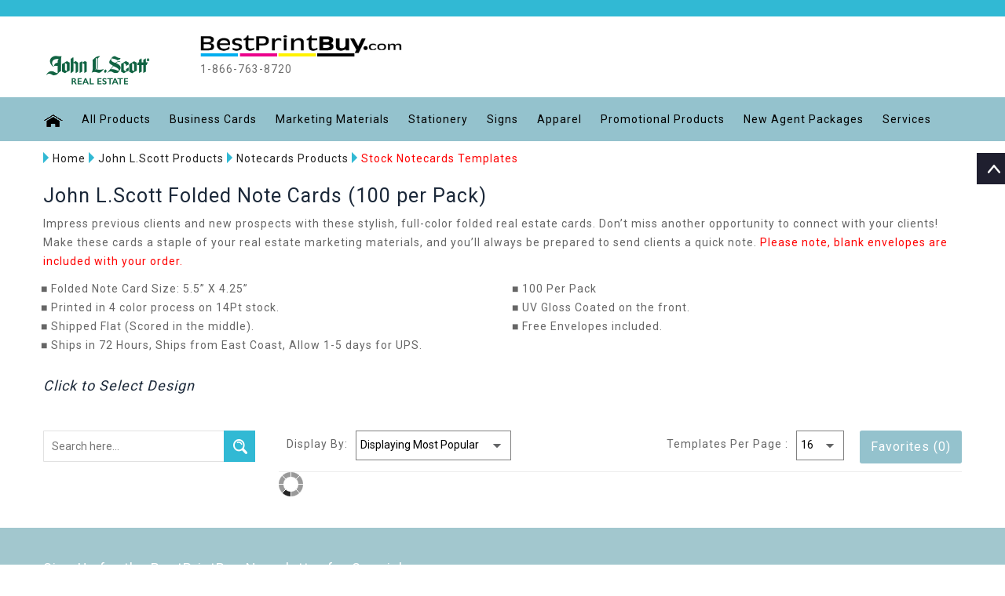

--- FILE ---
content_type: text/html
request_url: https://www.bestprintbuy.com/john-l-scott/john-l-scott-folded-cards/john-l-scott-static-folded-cards.htm
body_size: 4076
content:
<!DOCTYPE html>
<!--[if (gte IE 9)|!(IE)]><!-->
<html lang="en">
<!--<![endif]-->
<head runat="server">
    <!-- GOOGLE ANALYTICS -->
    <script type="text/javascript" src="../../scripts/GoogleAnalytics_V1.js"></script>
    <!-- GOOGLE ANALYTICS -->
    <link href="https://plus.google.com/+BestPrintBuy" rel="publisher">
    <title>John L.Scott Folded Note Cards</title>
    <meta name="title" content="John L.Scott Folded Note Cards">
    <meta name="description" content="Order stock John L.Scott Folded Cards with BestPrintBuy.com! High quality, gloss coated, thick stock & fast turnaround. Call 866-763-8720 today!">
    <meta name="keywords" content="John L.Scott note cards, John L.Scott thank you cards, John L.Scott cards, John L.Scott stationery, John L.Scott note cards, John L.Scott thank you cards, John L.Scott blank note cards, John L.Scott christmas cards, John L.Scott holiday cards, John L.Scott note cards with envelopes, John L.Scott cards, John L.Scott birthday cards, John L.Scott notecards, John L.Scott stationary, John L.Scott announcement cards, John L.Scott realty note cards, John L.Scott holiday cards, realty cards John L.Scott, John L.Scott realty stationery, John L.Scott approved vendor, John L.Scott approved vendor, John L.Scott thank you cards, John L.Scott customizable notecards, John L.Scott marketing materials, real estate note cards, folded note cards, John L.Scott thank you notes">
    <link rel="canonical" href="https://www.bestprintbuy.com/john-l-scott/john-l-scott-folded-cards/john-l-scott-static-folded-cards.htm" />
    <meta name="copyright" content="&copy; 2009">
    <meta http-equiv="X-UA-Compatible" content="IE=edge">
    <meta name="distribution" content="global">
    <meta name="revisit-after" content="2 Days">
    <meta name="robots" content="ALL">
    <meta name="rating" content="8 YEARS">
    <meta name="Language" content="en-us">
    <meta name="GOOGLEBOT" content="NOARCHIVE">
    <!-- Mobile Specific Metas
      ================================================== -->
    <meta name="viewport" content="width=device-width, initial-scale=1, maximum-scale=1">
    <meta http-equiv="Content-Type" content="text/html; charset=utf-8">
    <link rel="stylesheet" type="text/css" href="../../css/font-awesome.min.css">
    <link rel="stylesheet" type="text/css" href="../../css/bootstrap.css">
    <link rel="stylesheet" type="text/css" href="../../css/jquery-ui.css">
    <link rel="stylesheet" type="text/css" href="../../css/owl.carousel.css">
    <link rel="stylesheet" type="text/css" href="../../css/fotorama.css">
    <link rel="stylesheet" type="text/css" href="../../css/magnific-popup.css">
    <link rel="stylesheet" type="text/css" href="../../css/custom.css">
    <link rel="stylesheet" type="text/css" href="../../css/responsive.css">
    <link href="../../DesignCenter/app/styles/style.v.01.css" rel="stylesheet" />
    <link href="../../css/bestprintbuy.css" type="text/css" rel="stylesheet">
    <link href="https://fonts.googleapis.com/css?family=Roboto" rel="stylesheet">
    <style type="text/css"></style>
    <script type="text/javascript" src="../../scripts/jquery-1.12.3.min.js"></script>
    <script type="text/javascript" src="../../scripts/menu.js"></script>
    <script type="text/javascript" src="../../scripts/Control.V.01.js"></script>
    <script type="text/javascript" src="../../scripts/Common.V.01.js"></script>
    <script type="text/javascript" src="../../scripts/tether.min.js"></script>
    <script type="text/javascript" src="../../scripts/bootstrap.min.js"></script>
    <script type="text/javascript" src="../../scripts/jquery.downCount.js"></script>
    <script type="text/javascript" src="../../scripts/jquery-ui.min.js"></script>
    <script type="text/javascript" src="../../scripts/fotorama.js"></script>
    <script type="text/javascript" src="../../scripts/jquery.magnific-popup.js"></script>
    <script type="text/javascript" src="../../scripts/owl.carousel.min.js"></script>
    <script type="text/javascript" src="../../scripts/productcat_mc.js"></script>
    <script type="text/javascript" src="//widget.trustpilot.com/bootstrap/v5/tp.widget.bootstrap.min.js" async=""></script>
    <script type="text/javascript" src="../../scripts/custom.js"></script>

</head>

<body class="templatePage" data-productkey="1669" data-catkey="3034" onload="GetFilters(1669,3034,230,1,786,'Static Note Cards'); GetTemplates(1669,3034,230,1,786,'Static Note Cards');">
    <!-- Google Tag Manager -->
    <script type="text/javascript" src="../../scripts/GoogleAnalytics_V2.js"></script>
    <!-- End Google Tag Manager -->
    <div class="se-pre-con"></div>
    <script type="text/javascript" src="../../scripts/wz_tooltip.js"></script>
    <script language="javascript" type="text/javascript">
        GB_ROOT_DIR = "../../greybox/";
        BPB_IMAGE_ROOT = "../../images/"
        BPB_APPROOT = "../../";
    </script>
    <div class="main">
        <header class="navbar navbar-custom container-full-sm" id="header">
            <script language="javascript" type="text/javascript">
                RenderHeaderMenu('john-l-scott');
            </script>
        </header>
        <!-- <div class="banner inner-banner1">
            <img src="../../images/banners/EXIT_inner-banner1.jpg" />
        </div>-->
        <section class="ptb-60 mt-10">
        </section>
        <section class="pt-10">
            <div class="container">
                <div class="product-listing triangle-right">
                    <ul class="nav navbar-nav rigthtriangle mb-20">
                        <li>
                            <a href="../../index.htm">
                                <div></div>
                                Home
                            </a>
                        </li>
                        <li>
                            <a href="../../john-l-scott/john-l-scott-index.htm">
                                <div></div>
                                John L.Scott Products
                            </a>
                        </li>
                        <li>
                            <a href="../../john-l-scott/john-l-scott-foldedcard-products.aspx">
                                <div></div>
                                Notecards Products
                            </a>
                        </li>
                        <!--<li>
                            <a href="../../DesignCenter/Front_FCOptions.aspx?ProductTypeKey=1669&KioskKey=230">
                                <div></div>
                                Options
                            </a>
                        </li>-->
                        <li>
                            <a href="#" onclick="return false;" class="label-color">
                                <div></div>
                                Stock Notecards Templates
                            </a>
                        </li>
                    </ul>
                </div>
            </div>
        </section>
         <section class="pt-10">
            <div class="container">
                <div class="product-listing triangle-right">
                        <div class="row mb-20">
                        <div class="col-12">
                            <div class="tab_content">
                                <ul>
                                    <li>
                                        <div class="product-Description selected">
                                            <div class="Description">
                                                <h1 class="main_title heading" id="pageDisplayTitile">John L.Scott Folded Note Cards (100 per Pack)</h1>
                                                <div class="container">
                                                    <p id="pageDesc-1">Impress previous clients and new prospects with these stylish, full-color folded real estate cards. Don’t miss another opportunity to connect with your clients! Make these cards a staple of your real estate marketing materials, and you’ll always be prepared to send clients a quick note. <span class="label-color"> Please note, blank envelopes are included with your order.</span></p>

                                                    <div class="row" id="divheaderbullets">
                                                        <div class="col-md-6">
                                                            <ul>
                                                                <li class="lispace"><span>■</span> Folded Note Card Size: 5.5” X 4.25”</li>
                                                                <li class="lispace"><span>■</span> Printed in 4 color process on 14Pt stock.</li>
                                                                <li class="lispace"><span>■</span> Shipped Flat (Scored in the middle).</li>
                                                                <li class="lispace"><span>■</span> Ships in 72 Hours, Ships from East Coast, Allow 1-5 days for UPS.</li>
                                                            </ul>
                                                        </div>
                                                        <div class="col-md-6">
                                                            <ul>
                                                                <li class="lispace"><span>■</span> 100 Per Pack</li>
                                                                <li class="lispace"><span>■</span> UV Gloss Coated on the front.</li>
                                                                <li class="lispace"><span>■</span> Free Envelopes included.</li>
                                                            </ul>
                                                        </div>
                                                    </div>
                                                </div>
                                            </div>
                                        </div>
                                    </li>
                                </ul>
                            </div>
                        </div>
                    </div>
                    <div class="row">
                        <div class="col-12 col-sm-10 col-lg-9 col-md-9">
                            <div class="heading-part">
                                <h2 class="main_title header-title"><span>Click to Select Design</span></h2>
                            </div>
                        </div>
                    </div>
                </div>
            </div>
        </section>
        <!-- CONTAIN START -->
        <section class="checkout-section mt-30">
            <div class="container">
                <div class="row mb-40">
                    <div class="col-xl-3 col-lg-3 mb-sm-30 col-lgmd-20per ">
                        <div class="header_search_toggle desktop-view mb-20">
                            <div class="search-box">
                               <input class="input-text" type="text" id="search" placeholder="Search here...">
                           <button class="search-btn" onclick="javascript: GetTemplates(1669,3034,230,1,786,'Static Note Cards');"></button>
                      </div>
                   </div>
                     <div class="sidebar-block">
                         <div id="mctemplatelogofilter"></div>
							    <div id="templateFilters">
                            </div>
					    </div>
                    </div>
                    <div class="col-xl-9 col-lg-9 col-lgmd-80per">
                        <div class="shorting">
                            <div class="row">
                                <div class="col-lg-5">
                                    <div class="show-item">
                                       <span>Display By:</span>
                                        <div class="product-size select-arrow input-box select-dropdown">
                                            <fieldset>  <!--class="option-drop"-->
                                                <select name="speed" id="isMostPopular" onchange="javascript:GetTemplates(1669,3034,230,1,786,'Static Note Cards');">
                                                    <option value="1" selected="selected">Displaying Most Popular
                                                    <option value="2">Recently Added Designs
                                                    <option value="0">All
                                                </select>
                                            </fieldset>
                                        </div>
                                    </div>
                                </div>	
                                <div class="col-lg-5">
                                    <div class="show-item right-side float-left-sm">
                                        <span>Templates Per Page :</span>
                                        <div class="select-item select-dropdown">
                                            <fieldset>
                                                <select name="speed" id="show-item" onchange="GetTemplates(1669,3034,230,1,786,'Static Note Cards');">
                                                    <option value="16" selected="selected">16
                                                    <option value="32">32
                                                    <option value="48">48
                                                </select>
                                            </fieldset>
                                        </div>
                                    </div>
                                </div>
                                <div class="col-lg-2">
                                    <div class="show-item right-side float-left-sm mb-10">
                                        <a href="#" onclick="return false;" class="btn btn-Favorites">Favorites (0)</a>
                                    </div>
                                </div>

                            </div>
                        </div>
                        <div class="product-listing">
                            <div class="inner-listing">
                                <div id="divTemplateList">
                                </div>

                            </div>
                        </div>
                    </div>
                </div>
            </div>
        </section>

        <!-- CONTAINER END -->
        <!-- news letter start-->

        <!-- CONTAINER END -->
        <!-- news letter start-->
        <section>
            <div class="newsletter">
                <div class="container">
                    <div class="newsletter-inner center-sm">
                        <div class="row">
                            <div class=" col-xl-12 col-md-12">
                                <div class="newsletter-bg">
                                    <div class="row">
                                        <div class="col-lg-5">
                                            <div class="newsletter-title">
                                                <div class="sub-title">
                                                    Sign Up for the BestPrintBuy Newsletter for Special Offers, News and Inspiration
                                                </div>
                                            </div>
                                        </div>
                                        <div class="col-lg-7">
                                            <form>
                                                <div class="newsletter-box">
                                                    <input type="email" id="txtEmailForNewsLetter" placeholder="Email Here...">
                                                    <button title="Subscribe" onclick="return GetOptinEmailDataForPinPointe();" class="btn-color">Subscribe</button>
                                                </div>
                                            </form>
                                        </div>
                                    </div>
                                </div>
                            </div>
                        </div>
                    </div>
                </div>
            </div>
        </section>
        <!-- news letter end-->
        <!-- FOOTER START -->

        <script language="javascript" type="text/javascript">
            RenderFooterMenu('john-l-scott');
        </script>

        <div class="scroll-top">
            <div class="scrollup"></div>
        </div>
    </div>
    <iframe id="ifrmUserStatus" name="ifrmUserStatus" src="../../Account/CheckCustomerStatus.aspx" width="0px" height="0px" frameborder="no"></iframe>
</body>
</html>


--- FILE ---
content_type: text/html
request_url: https://www.bestprintbuy.com/menus/john-l-scott-header-menu-items.html?v=8.9
body_size: 3265
content:
<div class='header-top'>
    <div class='container'>
        <div class='row'>
            <div class='col-2'>
                <img alt='BestPrintBuy' src="#KISOKROOTPATH#images/logo_bpb.png">
            </div>
            <div class='col-10'>
                <div class='row top-right-link right-side' id='divMenuUserLogin'></div>

            </div>
        </div>
    </div>
</div>
<div class='header-middle' id='divHeaderMiddle'>
    <div class='container  mt-40'>
        <div class='row'>
            <div class='col-xl-0 col-md-0 col-lgmd-10per'>
                <div class='left-side float-left-xs header-left-link'>
                    <ul>
                        <li class='side-toggle'>
                            <button data-target='.navbar-collapse' data-toggle='collapse' class='navbar-toggle' type='button'><i class='fa fa-bars'></i></button>
                        </li>
                    </ul>
                </div>
            </div>
            <div class='col-xl-2 col-md-3 col-12 col-lgmd-20per'>
                <div class='header-middle-left'>
                    <div class='navbar-header float-none-sm mt-10'>
                        <a href="#KISOKROOTPATH#john-l-scott/john-l-scott-index.htm" class='page-scroll'>
                            <img alt='BestPrintBuy' src="#IMAGEROOTPATH#JLS_LOGO_SMALL.png?v=5" alt="" /></a>
                    </div>
                </div>
            </div>
            <div class='col-xl-3 col-md-4 col-lgmd-20per'>
                <div class='navbar-header float-none-sm'>
                    <a class='navbar-brand page-scroll pb-0' href="#KISOKROOTPATH#index.htm">
                        <img alt='BestPrintBuy' src="#IMAGEROOTPATH#logo_bpb.png" alt="" /></a>
                    <span><a href="tel:1-866-763-8720" class="navbar-brand pt-0">1-866-763-8720</a></span>
                </div>
            </div>
            <div class='col-xl-7 col-md-7 col-12 col-lgmd-70per align-center mt-20 p-0'>
                <div class='right-side float-left-xs header-right-link mt-10' id='divMenuCartLinks' style='display: none'></div>
            </div>
        </div>
    </div>
</div>
<div class='header-bottom'>
    <div class='container position-s'>
        <div class='row'>
            <div class='col-lg-12 col-md-12 position-initial'>
                <div id='menu' class='navbar-collapse collapse'>
                    <div class='top-right-link mobile left-side' id='divNavUserLogin'></div>
                    <ul class='nav navbar-nav'>
                        <li><a href="#KISOKROOTPATH##KISOKNAME#index.htm" class='page-scroll'>
                            <img src="#IMAGEROOTPATH#home_icon_b.png" alt="" /></a></li>
                        <li class='level dropdown'><span class='opener plus'></span>
                            <a href='#' onclick='return false;' class='page-scroll'>All Products</a>
                            <div class='megamenu mobile-sub-menu'>
                                <div class='megamenu-inner-top'>
                                    <ul class='sub-menu-level1'>
                                        <li class='level2'>
                                            <ul class='sub-menu-level2'>
                                                <li class='level3'><a href="#KISOKROOTPATH#john-l-scott/john-l-scott-business-card-products.aspx"><span>■</span>Business Cards</a></li>
                                                <li class='level3'><a href="#KISOKROOTPATH#john-l-scott/john-l-scott-name-badge-products.aspx"><span>■</span>Name Badges</a></li>
                                                <li class='level3'><a href="#KISOKROOTPATH#john-l-scott/john-l-scott-stationery.aspx"><span>■</span>Stationery</a></li>
                                                <li class='level3'><a href="#KISOKROOTPATH#john-l-scott/john-l-scott-postcard-products.aspx"><span>■</span>Postcards</a></li>
                                                <li class='level3'><a href="#KISOKROOTPATH#john-l-scott/john-l-scott-foldedcard-products.aspx"><span>■</span>Folded Notecards</a></li>
                                                <li class='level3'><a href="#KISOKROOTPATH#john-l-scott/john-l-scott-postcardstandard-mailing-products.htm"><span>■</span>Postcard Mailing (Direct Mail)</a></li>
                                               <li class='level3'><a href="#KISOKROOTPATH#john-l-scott/john-l-scott-real-estate-signs/john-l-scott-real-estate-signs.htm"><span>■</span>Real Estate Signs</a></li>
                                                <li class='level3'><a href='#KISOKROOTPATH#john-l-scott/john-l-scott-custom-presentation-folders.aspx'><span>■</span>Presentation Folders</a></li>           
                                            </ul>
                                        </li>
                                        <li class='level2'>
                                            <ul class='sub-menu-level2 '>
                                                <li class='level3'><a href='#KISOKROOTPATH#john-l-scott/john-l-scott-apparel-products.htm'><span>■</span>Apparel</a></li>                                                
                                                <li class='level3'><a href='#KISOKROOTPATH#john-l-scott/john-l-scott-car-magnets/john-l-scott-car-magnets.aspx'><span>■</span>Real Estate Car Magnets</a></li>
                                                <li class='level3'><a href="#KISOKROOTPATH#john-l-scott/john-l-scott-greeting-cards-products.aspx"><span>■</span>Greeting Cards</a></li>
                                                <li class='level3'><a href="#KISOKROOTPATH#john-l-scott/john-l-scott-labels-stickers-products.aspx"><span>■</span>Labels & Stickers</a></li>                                               
                                                <li class='level3'><a href='#KISOKROOTPATH#john-l-scott/john-l-scott-notepads-products.aspx'><span>■</span>Notepads</a></li>
                                                <li class='level3'><a href='#KISOKROOTPATH#john-l-scott/john-l-scott-calendars.htm'><span>■</span>Calendars</a></li>
                                                <li class='level3'><a href="#KISOKROOTPATH#john-l-scott/john-l-scott-promotional-products/john-l-scott-seed-packets.aspx"><span>■</span>Seed Packets</a></li>
                                            </ul>
                                        </li>
                                        <li class='level2'>
                                            <ul class='sub-menu-level2 '>                                               
                                                
                                                <li class='level3'><a href="#KISOKROOTPATH#john-l-scott/john-l-scott-sports-schdules.aspx"><span>■</span>Sports Schedules</a></li>
                                                <li class='level3'><a href='#KISOKROOTPATH#john-l-scott/john-l-scott-magnets.aspx'><span>■</span>Magnets</a></li>
                                                <li class='level3'><a href='#KISOKROOTPATH#john-l-scott/john-l-scott-rubber-stamps/john-l-scott-rubber-stamps.aspx'><span>■</span>Rubber Stamps</a></li>
                                               <li class='level3'><a href='#KISOKROOTPATH#john-l-scott/john-l-scott-flags/john-l-scott-flags-products.aspx'><span>■</span>Flags</a></li>
                                                <li class='level3'><a href='#KISOKROOTPATH#john-l-scott/john-l-scott-upload-design/john-l-scott-upload-design.htm'><span>■</span>Upload Your Own Design</a></li>
                                                <li class='level3'><a href="#KISOKROOTPATH#john-l-scott/john-l-scott-custom-design.htm"><span>■</span>Custom Designs</a></li>
                                                <li class='level3'><a href="#KISOKROOTPATH#john-l-scott/john-l-scott-new-agent-packages/john-l-scott-agent-packages.htm"><span>■</span>New Agent Packages</a></li>
                                            </ul>
                                        </li>

                                    </ul>
                                </div>
                            </div>
                        </li>
                        <li class='level dropdown'>
                            <span class='opener plus'></span><a href='#' onclick='return false;' class='page-scroll'>Business Cards</a>
                            <div class='megamenu mobile-sub-menu'>

                                <div class='megamenu-inner-top'>

                                    <ul class='sub-menu-level1'>
                                        <li class='level2'>
                                            <ul class='sub-menu-level2'>
                                                <li class='level3'><a href="#KISOKROOTPATH#john-l-scott/john-l-scott-business-cards/john-l-scott-standard-square-businesscard-products.htm"><span>■</span>Standard Business Cards</a></li>
                                                <li class='level3'><a href="#KISOKROOTPATH#john-l-scott/john-l-scott-business-cards/john-l-scott-ultrathick-square-businesscard-products.htm"><span>■</span>Ultra Thick Business Cards</a></li>
                                                <li class='level3'><a href="#KISOKROOTPATH#john-l-scott/john-l-scott-business-cards/john-l-scott-wow-business-cards.htm"><span>■</span>WOW! Business Cards</a></li>                                               
                                            </ul>
                                         </li>                                                                        
                                    </ul>
                                </div>
                            </div>
                        </li>
                        <li class='level dropdown'>
                            <span class='opener plus'></span><a href='#' onclick='return false;' class='page-scroll'>Marketing Materials</a>
                            <div class='megamenu mobile-sub-menu'>
                                <div class='megamenu-inner-top'>
                                    <ul class='sub-menu-level1'>
                                        <li class='level2'>
                                            <ul class='sub-menu-level2'>
                                                <li class='level3'><a href="#KISOKROOTPATH#john-l-scott/john-l-scott-postcard-products.aspx"><span>■</span>Postcards</a></li>
                                                
                                                <li class='level3'><a href="#KISOKROOTPATH#john-l-scott/john-l-scott-postcardstandard-mailing-products.htm"><span>■</span>Postcard Mailing (Direct Mail)</a></li>                                                
                                                <li class='level3'><a href="#KISOKROOTPATH#john-l-scott/john-l-scott-foldedcard-products.aspx"><span>■</span>Folded Notecards</a></li>
                                                
                                            </ul>
                                        </li>
                                        <li class='level2'>
                                            <ul class='sub-menu-level2'>
                                                
                                                <li class='level3'><a href="#KISOKROOTPATH#john-l-scott/john-l-scott-greeting-cards-products.aspx"><span>■</span>Greeting Cards</a></li>
                                                <li class='level3'><a href="#KISOKROOTPATH#john-l-scott/john-l-scott-magnets.aspx"><span>■</span>Magnets</a></li>
                                                <li class='level3'><a href="#KISOKROOTPATH#john-l-scott/john-l-scott-sports-schdules.aspx"><span>■</span>Sports Schedules</a></li>
                                                <li class='level3'><a href="#KISOKROOTPATH#john-l-scott/john-l-scott-calendars.htm"><span>■</span>Calendars</a></li>
                                            </ul>
                                        </li>
                                    </ul>
                                </div>
                            </div>
                        </li>
                        <li class='level dropdown'>
                            <span class='opener plus'></span><a href='#' onclick='return false;' class='page-scroll'>Stationery</a>
                            <div class='megamenu mobile-sub-menu'>
                                <div class='megamenu-inner-top'>
                                    <ul class='sub-menu-level1'>
                                        <li class='level2'>
                                            <ul class='sub-menu-level2'>
                                                <li class='level3'><a href="#KISOKROOTPATH#john-l-scott/john-l-scott-letterheads/john-l-scott-letterhead-products.htm"><span>■</span>Letter heads</a></li>
                                                <li class='level3'><a href="#KISOKROOTPATH#john-l-scott/john-l-scott-envelopes/john-l-scott-envelope-products.htm"><span>■</span>#10 Envelopes</a></li>
                                                <li class='level3'><a href="#KISOKROOTPATH#john-l-scott/john-l-scott-name-badge-products.aspx"><span>■</span>Name Badges</a></li>
                                                <li class='level3'><a href="#KISOKROOTPATH#john-l-scott/john-l-scott-notepads-products.aspx"><span>■</span>Notepads</a></li>
                                            </ul>
                                        </li>
                                        <li class='level2'>
                                            <ul class='sub-menu-level2'>
                                                <li class='level3'><a href="#KISOKROOTPATH#john-l-scott/john-l-scott-labels-stickers-products.aspx"><span>■</span>Labels and Stickers</a></li>                                                
                                                <li class='level3'><a href="#KISOKROOTPATH#john-l-scott/john-l-scott-custom-presentation-folders.aspx"><span>■</span>Presentation Folders</a></li>                                                
                                                <li class='level3'><a href="#KISOKROOTPATH#john-l-scott/john-l-scott-rubber-stamps/john-l-scott-rubber-stamps.aspx"><span>■</span>Rubber stamps</a></li>
                                            </ul>
                                        </li>
                                    </ul>
                                </div>
                            </div>
                        </li>
                        <li class='level dropdown'>
                            <span class='opener plus'></span><a href='#' onclick='return false;' class='page-scroll'>Signs</a>
                            <div class='megamenu mobile-sub-menu'>
                                <div class='megamenu-inner-top'>
                                    <ul class='sub-menu-level1'>
                                        <li class='level2'>
                                            <ul class='sub-menu-level2'>
                                                <li class='level3'><a href="#KISOKROOTPATH#john-l-scott/john-l-scott-real-estate-signs/john-l-scott-real-estate-signs.htm"><span>■</span>Real Estate Signs</a></li>
                                                <li class='level3'><a href="#KISOKROOTPATH#john-l-scott/john-l-scott-car-magnets/john-l-scott-car-magnets.aspx"><span>■</span>Real Estate Car Magnets</a></li>
                                            </ul>
                                        </li>

                                    </ul>
                                </div>
                            </div>
                        </li>  
                        <li class='level dropdown'>
                            <span class='opener plus'></span><a href='#' onclick='return false;' class='page-scroll'>Apparel</a>
                            <div class='megamenu mobile-sub-menu'>
                                <div class='megamenu-inner-top'>
                                    <ul class='sub-menu-level1'>
                                        <li class='level2'>
                                            <ul class='sub-menu-level2'>
                                               
                                                <li class='level3'><a href="#KISOKROOTPATH#john-l-scott/john-l-scott-apparel/john-l-scott-mens-apparel.htm"><span>■</span>Men's Wear</a></li>
                                                <li class='level3'><a href="#KISOKROOTPATH#john-l-scott/john-l-scott-apparel/john-l-scott-womens-apparel.htm"><span>■</span>Women's Wear</a></li>
                                                <li class='level3'><a href="#KISOKROOTPATH#john-l-scott/john-l-scott-apparel/john-l-scott-headwear.htm"><span>■</span>Headwear </a></li>
                                                
                                            </ul>
                                        </li>
                                        <li class='level2'>
                                            <ul class='sub-menu-level2'>
                                             <li class='level3'><a href='#KISOKROOTPATH#john-l-scott/john-l-scott-apparel/john-l-scott-mens-outerwear.htm'><span>■</span>Men's Outerwear</a></li>
                                                <li class='level3'><a href="#KISOKROOTPATH#john-l-scott/john-l-scott-apparel/john-l-scott-womens-outerwear.htm"><span>■</span>Women's Outerwear</a></li>
                                                <li class='level3'><a href="#KISOKROOTPATH#john-l-scott/john-l-scott-apparel/john-l-scott-bags-accessories.htm"><span>■</span>Bags & Accessories</a></li>
                                                
                                                </ul>
                                            </li>                             
                                    </ul>
                                </div>
                            </div>
                            </li>  
                        <li class='level dropdown'>
                            <span class='opener plus'></span><a href='#' onclick='return false;' class='page-scroll'>Promotional Products</a>
                            <div class='megamenu mobile-sub-menu'>
                                <div class='megamenu-inner-top'>
                                    <ul class='sub-menu-level1'>
                                        <li class='level2'>
                                            <ul class='sub-menu-level2'>
                                                <li class='level3'><a href="#KISOKROOTPATH#john-l-scott/john-l-scott-promotional-products/john-l-scott-seed-packets.aspx"><span>■</span>Seed Packets</a></li>
                                                <li class='level3'><a href="#KISOKROOTPATH#john-l-scott/john-l-scott-flags/john-l-scott-flags-products.aspx"><span>■</span>Flags</a></li>
                                            </ul>
                                        </li>
                                    </ul>
                                </div>
                            </div>
                        </li>                    
                        <li class='level dropdown'>
                            <span class='opener plus'></span><a href="#KISOKROOTPATH#john-l-scott/john-l-scott-new-agent-packages/john-l-scott-agent-packages.htm" class='page-scroll'>New Agent Packages</a>
                            <div class='megamenu mobile-sub-menu'>
                                <div class='megamenu-inner-top'>
                                    <ul class='sub-menu-level1'>
                                        <li class='level2'>
                                            <ul class='sub-menu-level2'>
                                                <li class='level3'><a href="#KISOKROOTPATH#john-l-scott/john-l-scott-new-agent-packages/john-l-scott-agent-packages.htm"><span>■</span>New Agent Packages</a></li>
                                            </ul>
                                        </li>
                                    </ul>
                                </div>
                            </div>
                        </li>
                        <li class='level dropdown'>
                            <span class='opener plus'></span><a href='#' onclick='return false;' class='page-scroll'>Services</a>
                            <div class='megamenu mobile-sub-menu' style="margin-left: -200px;">
                                <div class='megamenu-inner-top'>
                                    <ul class='sub-menu-level1'>
                                        <li class='level2'>
                                            <ul class='sub-menu-level2'>
                                                <li class='level3'><a href="#KISOKROOTPATH#Account/Request-Catalogs.aspx"><span>■</span>Request Catalogs</a></li>
                                                <li class='level3'><a href="#KISOKROOTPATH#Account/Free-Samples-Req.aspx"><span>■</span>Request Samples</a></li>

                                            </ul>
                                        </li>
                                        <li class='level2'>
                                            <ul class='sub-menu-level2'>
                                                <li class='level3'><a href="#KISOKROOTPATH#john-l-scott/john-l-scott-custom-design.htm"><span>■</span>Custom Design</a></li>
                                                <li class='level3'><a href="#KISOKROOTPATH#john-l-scott/john-l-scott-upload-design/john-l-scott-upload-design.htm"><span>■</span>Upload Design</a></li>
                                                <li class='level3'><a href="#KISOKROOTPATH#Account/ViewMarketCenters-new.aspx"><span>■</span>View My Market Center/Franchise</a></li>
                                            </ul>
                                        </li>
                                    </ul>
                                </div>
                            </div>
                        </li>
                        <li class='level dropdown calc' id='mnuMyAccount' style='display: none'><span class='opener plus'></span><a href='#' onclick='return false;' class='page-scroll '>My Account</a>
                            <div class='megamenu mobile-sub-menu'>
                                <div class='megamenu-inner-top'>
                                    
                                </div>
                            </div>
                            <input type="hidden" id="hdnNavigateUrl" value="" />
                        </li>
                    </ul>
                </div>
            </div>
        </div>
    </div>
</div>
<div class='popup-links '>
    <div class='popup-links-inner'>
        <ul>
            <li class='scroll scrollup'><a href='#'><span class='icon'></span><span class='icon-text'>Scroll-top</span></a> </li>
        </ul>
    </div>
</div>


--- FILE ---
content_type: text/html
request_url: https://www.bestprintbuy.com/menus/john-l-scott-footer-menu-items.html
body_size: 1806
content:
<div class='ser-footer-block'>
    <div class='container'>
        <div class='row mtb-50'>
            <div class='col-lg-3'>
                <div class='footer_social pt-xs-15 center-sm'>
                    <ul class='social-icon'>
                        <li>
                            <div class='title'>
                                <!--<img src="#IMAGEROOTPATH#trustpilotLogo.png" style="width: 100%;" alt="" />-->
                                <div class="trustpilot-widget" data-locale="en-US" data-template-id="5419b6a8b0d04a076446a9ad" data-businessunit-id="5422c85a00006400057a8566" data-style-height="24px" data-style-width="100%" data-theme="light" data-style-alignment="center">
                                    <a href="https://www.trustpilot.com/review/bestprintbuy.com" target="_blank" rel="noopener">Trustpilot</a>
                                </div>
                            </div>
                        </li>
                    </ul>
                </div>
            </div>
            <div class='col-lg-9'>
                <div class='footer_social pt-xs-15 center-sm'>
                    <ul class='social-icon'>
                        <li>
                            <div class='title'>Follow us on :</div>
                        </li>
                        <li><a title="Facebook" href="https://www.facebook.com/BestPrintBuy/" target="_blank" class="facebook"><i class="fa fa-facebook"></i></a></li>
                        <li><a title="Twitter" href="https://twitter.com/BestPrintBuy" target="_blank" class="twitter"><i class="fa fa-twitter"></i></a></li>
                        <li><a title="Linkedin" href="https://www.linkedin.com/company/bestprintbuy-com" target="_blank" class="linkedin"><i class="fa fa-linkedin"></i></a></li>
                        <li><a title="Pinterest" href="https://pinterest.com/bestprintbuy" target="_blank" class="pinterest"><i class="fa fa-pinterest"></i></a></li>
                        <li><a title="blogger" href="https://www.bestprintbuy.com/blog/" target="_blank" class="blogger"><img src="#IMAGEROOTPATH#Blog_New.png" style="margin-bottom: 8px;"/></a></li>
                        <!--<li><a title='RSS' class='rss'><i class='fa fa-rss'></i></a></li>-->
                    </ul>
                </div>
            </div>
        </div>
    </div>
</div>
<!--<script language="javascript" type="text/javascript">
    function showFAQs() {
        var url = "../FAQs.aspx";
        modalPopUp('FAQs', url, 600, 1050)
        return false;
    }
</script>-->
<div class='footer'>
    <div class='container'>
        <div class='footer-inner'>
            <div class='footer-middle'>
                <div class='row'>
                    <div class='col-xl-2 f-col'>
                        <div class='footer-static-block'>
                            <span class='opener plus'></span>
                            <div class='f-logo'>
                                <a href="#KISOKROOTPATH#index.htm" class=''>
                                    <img src="#IMAGEROOTPATH#logo_bpb.png" alt="" /></a>
                            </div>
                        </div>
                    </div>
                    <div class='col-xl-2 f-col'>
                        <div class='footer-static-block'>
                            <span class='opener plus'></span>
                            <p class='title'><span>Useful Links</span></p>
                            <ul class='footer-block-contant link'>
                                <li><a href="#KISOKROOTPATH#john-l-scott/john-l-scott-business-card-products.aspx" class='page-scroll'>Business Cards</a></li>
                                <li><a href='#KISOKROOTPATH#john-l-scott/john-l-scott-postcard-products.aspx'>Postcards</a></li>                               
                                <li><a href='#KISOKROOTPATH#john-l-scott/john-l-scott-stationery.aspx'>Stationery</a></li>
                                <li><a href='#KISOKROOTPATH#john-l-scott/john-l-scott-foldedcard-products.aspx'>Folded Note Cards</a></li>
                            </ul>
                        </div>
                    </div>
                    <div class='col-xl-2 f-col'>
                        <div class='footer-static-block'>
                            <span class='opener plus'></span>
                            <!--<h4 class='title'><span></span></h4>-->
                            <ul class='footer-block-contant link' style="margin-top: 45px;">                                
                                <li><a href='#KISOKROOTPATH#john-l-scott/john-l-scott-postcardstandard-mailing-products.htm'>Postcard Mailing</a></li>
                                <li><a href='#KISOKROOTPATH#john-l-scott/john-l-scott-labels-stickers-products.aspx'>Labels/Stickers</a></li>
                                <li><a href='#KISOKROOTPATH#john-l-scott/john-l-scott-custom-presentation-folders.aspx'>Presentation Folders</a></li>
                            </ul>
                        </div>
                    </div>
                    <div class='col-xl-2 f-col'>
                        <div class='footer-static-block'>
                            <span class='opener plus'></span>
                            <p class='title'><span>Quick Links</span></p>
                            <ul class='footer-block-contant link'>
                                <li><a href="#KISOKROOTPATH#about-us.htm">About Us</a></li>
                               <li><a href="#KISOKROOTPATH#contact-us.htm">Contact Us</a></li>
                                <li><a href="#KISOKROOTPATH#faq.htm">FAQs</a></li>
                               <li><a href="#KISOKROOTPATH#testmonial.htm" >Testimonials</a></li>
                               <li><a href="#KISOKROOTPATH#privacy.htm">Privacy Policy</a></li>
                               <li><a href="#KISOKROOTPATH#site-security.htm">Site Security</a></li>
                               <li><a href="#KISOKROOTPATH#terms-of-use.htm">Terms of Use</a></li>
                            </ul>
                        </div>
                    </div>
                    <div class='col-xl-4 f-col'>
                        <div class='footer-static-block'>
                            <span class='opener plus'></span>
                            <p class='title'><span>Address</span></p>
                            <ul class='footer-block-contant address-footer'>
                                <li class='item'><i class='fa fa-map-marker'></i>
                                    <p>
                                        1506 Providence Highway, STE 29<br>
                                        Norwood, MA 02062.
                                    </p>
                                </li>
                                <li class='item'><i class='fa fa-envelope'></i>
                                    <p><a href='#' onclick='return false;'>customercare@BestPrintBuy.com </a></p>
                                </li>
                                <li class='item'><i class='fa fa-phone'></i>
                                    <p><a href="tel:866-763-8720">866-763-8720</a></p>
                                </li>
                            </ul>
                        </div>
                    </div>
                </div>
            </div>
            <hr>
            <div class='footer-bottom '>
                <div class='row mtb-20'>
                    <div class='col-lg-12 '>
                        <div class='copy-right '>© 2005-2019, BestPrintBuy.com V4.0 01/13/2019</div>
                    </div>
                </div>
                <hr>
                <div class='row align-center mtb-30'>
                    <div class='col-12'>
                        <div class='payment'>
                            <ul class='payment_icon'>
                              <li class='atos'><a href='#' onclick='return false;'>
                                <img src="#IMAGEROOTPATH#ssl-valid-en-M.gif" alt="" /></a></li>
                              <li class='discover'><a href='#' onclick='return false;'>
                                <img src="#IMAGEROOTPATH#pay2.png" alt="" /></a></li>
                              <li class='visa'><a href='#' onclick='return false;'>
                                <img src="#IMAGEROOTPATH#pay6.png" alt="" /></a></li>
                              <li class='visa'><a href='#' onclick='return false;'>
                                <img src="#IMAGEROOTPATH#pay7.png" alt="" /></a></li>
                              <li class='discover'><a href='#' onclick='return false;'>
                                <img src="#IMAGEROOTPATH#pay8.png" alt="" /></a></li>
                              <li class='atos'><a href='#' onclick='return false;'>
                                <img src="#IMAGEROOTPATH#pay5.png" alt="" /></a></li>
                           </ul>
                        </div>
                    </div>
                </div>
            </div>
        </div>
    </div>
</div>


--- FILE ---
content_type: text/css
request_url: https://www.bestprintbuy.com/DesignCenter/app/styles/style.v.01.css
body_size: 56196
content:
#main-container {
  width: 1000px;
}
html *::selection {
  background-color: transparent;
}
html *::-moz-selection {
  background-color: transparent;
}
html input::selection,
html select::selection,
html textarea::selection,
html div[contenteditable='true']::selection {
  background-color: #0086C1;
  color: white;
}
html input::-moz-selection,
html select::-moz-selection,
html textarea::-moz-selection,
html div[contenteditable='true']::-moz-selection {
  background-color: #0086C1;
  color: white;
}
.clearfix:after {
  visibility: hidden;
  display: block;
  content: "";
  clear: both;
  height: 0;
}
* html .clearfix {
  zoom: 1;
}
/* IE6 */
*:first-child + html .clearfix {
  zoom: 1;
}
/* IE7 */
html {
  color: #212121;
  font-family: "Lucida Grande", Lucida, Verdana, sans-serif;
  font-size: 11px;
}
a {
	/*color: inherit;
  text-decoration: none;*/
  outline: none !important;
}
.ui-page-theme-a .ui-body-inherit {
  border-color: #a0a0a0;
}
body {
  -webkit-text-size-adjust: none;
}
#app {
  /*background: url("../images/squarebg50x51.png") repeat;*/
  /*background: #eeeeee;
  border: 1px solid #8c8c8c;*/
  position: relative;
  height: 650px;
  overflow: hidden;
  box-sizing: border-box;
  -webkit-border-radius: 5px;
  -moz-border-radius: 5px;
  border-radius: 5px;
}
#app #col-right {
  z-index: 10000;
  position: relative;
  /*float: right;*/
  padding: 10px;
  /*background: #eaeaea;*/
  /*border-left: 1px solid #8c8c8c;*/
  /*border: 1px solid #8c8c8c;*/
  -webkit-transition: margin 0.3s;
  -moz-transition: margin 0.3s;
  -ms-transition: margin 0.3s;
  -o-transition: margin 0.3s;
  transition: margin 0.3s;
}
#app #col-left {
  z-index: 10000;
  position: relative;
  padding: 10px;
  /*float: left;*/
  /*background: #eaeaea url("../images/logo147x27.png") no-repeat;*/
  /*background: #eaeaea;*/
  /*border-right: 1px solid #8c8c8c;*/
  /*border: 1px solid #8c8c8c;*/
  -webkit-transition: margin 0.3s;
  -moz-transition: margin 0.3s;
  -ms-transition: margin 0.3s;
  -o-transition: margin 0.3s;
  transition: margin 0.3s;
}
#app #col-left.compact {
  margin-left: 0px;/*-185*/
  background-position: -200px 0;
  float:left;
}
#app #col-left.compact .hideshow {
  display: none;
}
#app #col-left.compact .aCurrent {
  /*display: none;*/
  font-size:0;
}
#app .shadow-left {
  height: 100%;
  position: absolute;
  /*background: url("../images/shadow_left.png") no-repeat;*/
  width: 14px;
  right: -16px;
  top: 0;
}
#app .shadow-right {
  height: 100%;
  position: absolute;
  z-index: 1001;
  /*background: url("../images/shadow_right.png") no-repeat;*/
  width: 15px;
  left: -16px;
  top: 0;
}
#ext-gen1007 {
  display: none;
}
#firstid {
  position: absolute;
  left: 210px;
  top: 15px;
  width: 10px;
  height: 10px;
}
.switcher {
  position: absolute;
  cursor: pointer;
  top: -30px;
  right: 10px;
  height: 25px;
  width: 25px;
  background: #00B5FF !important;
  color: white;
  -webkit-border-radius: 3px;
  -moz-border-radius: 3px;
  border-radius: 3px;
  font-size: 9px;
  border: 1px solid #246ca5;
  opacity: 0.8;
}
.switcher:hover {
  opacity: 1;
}
.switcher i {
  padding: 3px;
  font-size: 2em;
}
.fixedW .switcher {
  background: #ff2918 !important;
  border: 1px solid darkred;
}
#smallWindow {
  overflow: hidden;
  position: absolute;
  z-index: 1000000;
  display: none;
  background: #fff;
  top: 0;
  left: 0;
  -webkit-border-radius: 3px 3px 0 0;
  -moz-border-radius: 3px 3px 0 0;
  border-radius: 3px 3px 0 0;
  -webkit-box-shadow: 1px 1px 2px 1px rgba(0, 0, 0, 0.3);
  -moz-box-shadow: 1px 1px 2px 1px rgba(0, 0, 0, 0.3);
  box-shadow: 1px 1px 2px 1px rgba(0, 0, 0, 0.3);
}
#smallWindow .topPanel {
  padding: 10px 10px;
  width: 200px;
  border-bottom: 1px solid #bfbfbf;
  background-image: -moz-linear-gradient(90deg, #d8d8d8 0%, #ffffff 100%);
  background-image: -webkit-linear-gradient(90deg, #d8d8d8 0%, #ffffff 100%);
  background-image: -ms-linear-gradient(90deg, #d8d8d8 0%, #ffffff 100%);
}
#smallWindow .topPanel:hover {
  cursor: move;
}
#smallWindow .topPanel .close {
  background: url("../images/close.png") no-repeat scroll 0 100%;
  width: 16px;
  height: 16px;
  position: absolute;
  right: 10px;
  top: 7px;
  cursor: pointer;
}
#smallWindow .topPanel .close:hover {
  background: url("../images/close.png") no-repeat scroll 0 0;
}
#smallWindow textarea {
  border: none;
  height: 100px;
  width: 200px;
  padding: 10px;
  resize: none;
  outline: none;
}
#smallWindow #angleHandler {
  background: url("../images/dangle.png") no-repeat scroll 2px 2px;
  opacity: 0.4;
  width: 20px;
  height: 20px;
  position: absolute;
  z-index: 100;
  bottom: 0;
  right: 0;
}
#overlay {
  z-index: 49000;
  position: absolute;
  top: 0;
  left: 0;
  background: rgba(204, 204, 204, 0.5);
  display: none;
}
#preloader {
  position: absolute;
  z-index: 50000;
  top: 0;
  left: 0;
  display: none;
  overflow: hidden;
  background: #EAEAEA;
  border: 1px solid #999999;
  height: 30px;
  -webkit-border-radius: 3px;
  -moz-border-radius: 3px;
  border-radius: 3px;
}
#preloader .barWrapper {
  overflow: hidden;
  margin: 4px 5px;
  -webkit-border-radius: 3px;
  -moz-border-radius: 3px;
  border-radius: 3px;
  width: 200px;
  height: 20px;
  background: #ececec;
  -webkit-box-shadow: inset 0px 0px 11px 0px rgba(50, 50, 50, 0.3);
  -moz-box-shadow: inset 0px 0px 11px 0px rgba(50, 50, 50, 0.3);
  box-shadow: inset 0px 0px 11px 0px rgba(50, 50, 50, 0.3);
  border: 1px solid #bababa;
}
#preloader #preloaderBar {
  text-align: center;
  line-height: 22px;
  color: white;
  width: 170px;
  height: 20px;
  background: #577aa8 url("../images/loader.gif");
}
.imgPreloader {
  position: absolute;
  right: 0;
  bottom: 0;
  width: 10px;
  height: 10px;
}
.imgPreloader .q1ts {
  width: 10px;
  height: 10px;
  position: absolute;
}
.imgPreloader .bars {
  background: #ff0000 url("../images/loader.gif");
}
.imgPreloader .bts {
  background: url("../images/imgHandler.png") no-repeat;
}
#forContent {
  padding-right: 20px;
}
.txtArea {
  border: 1px dashed white;
  margin-left: -1px;
  margin-top: -1px;
}
#linkContent a {
  width: 250px;
  float: left;
  display: block;
  overflow: hidden;
  height: 170px;
  border: 1px solid gray;
  margin: 20px 20px 0px 0px;
}
#linkContent a img {
  width: 100%;
  height: auto;
}
.addHelper {
  border: 2px solid #ff0000;
  font-family: helvetica;
  padding: 5px;
  font-weight: bold;
  color: red;
  font-size: 12px;
  position: absolute;
  z-index: 10000;
}
#lbOverlay {
  position: absolute;
  display: none;
  overflow: hidden;
  background: rgba(0, 0, 0, 0.3);
  z-index: 1000000;
  top: 0;
  left: 0;
  right: 0;
  bottom: 0;
  width: auto;
  height: auto;
  margin: 0;
  padding: 0;
}
#closeLb {
  position: absolute;
  top: 5px;
  right: 0;
  width: 28px;
  height: 30px;
  z-index: 100;
  cursor: pointer;
  font-size: 24px;
}
#lightBox {
  width: 300px;
  -webkit-border-radius: 5px;
  -moz-border-radius: 5px;
  border-radius: 5px;
  -webkit-box-shadow: 1px 1px 2px 1px rgba(0, 0, 0, 0.3);
  -moz-box-shadow: 1px 1px 2px 1px rgba(0, 0, 0, 0.3);
  box-shadow: 1px 1px 2px 1px rgba(0, 0, 0, 0.3);
  z-index: 10000000;
  color: #ff3d44;
  font-size: 15px;
  padding: 10px;
  border: 2px dashed #ff3d44;
}
#contextMenu {
  position: absolute;
  overflow: hidden;
  width: 150px;
  z-index: 100000;
  background: #f3f3f3;
  border: 1px solid #d9d9d9;
  -webkit-box-shadow: 1px 1px 2px 0px rgba(50, 50, 50, 0.34);
  -moz-box-shadow: 1px 1px 2px 0px rgba(50, 50, 50, 0.34);
  box-shadow: 1px 1px 2px 0px rgba(50, 50, 50, 0.34);
  box-sizing: border-box;
}
#contextMenu a.ctxt {
  box-sizing: border-box;
  text-decoration: none;
  border-bottom: 1px solid #cccccc;
  display: inline-block;
  width: 100%;
  padding: 10px;
  color: black;
}
#contextMenu a.ctxt span {
  float: right;
  color: #9a9a9a;
}
#contextMenu a.ctxt:hover {
  background: #ebebeb;
}
#contextMenu a.ctxt:last-child {
  border-bottom: none;
}
#contextMenu a.ctxt.disabled {
  opacity: 0.3;
  cursor: default;
}
#contextMenu a.ctxt.disabled:hover {
  background: #f3f3f3;
}
#contextMenu.onMobile {
  width: auto;
  overflow: visible;
  padding: 0 5px;
  /* Permalink - use to edit and share this gradient: http://colorzilla.com/gradient-editor/#f7f7f7+5,dfdfdf+100 */
  background: #f7f7f7;
  /* Old browsers */
  background: -moz-linear-gradient(top, #f7f7f7 5%, #dfdfdf 100%);
  /* FF3.6-15 */
  background: -webkit-linear-gradient(top, #f7f7f7 5%, #dfdfdf 100%);
  /* Chrome10-25,Safari5.1-6 */
  background: linear-gradient(to bottom, #f7f7f7 5%, #dfdfdf 100%);
  /* W3C, IE10+, FF16+, Chrome26+, Opera12+, Safari7+ */
  filter: progid:DXImageTransform.Microsoft.gradient(startColorstr='#f7f7f7', endColorstr='#dfdfdf', GradientType=0);
  /* IE6-9 */
  border: 1px solid #c3c3c3;
}
#contextMenu.onMobile a.ctxt-icon {
  margin: 5px 3px;
  /*todo: merge with .wButton style, make function */
  -moz-box-shadow: inset 0 1px 0 0 #ffffff;
  -webkit-box-shadow: inset 0 1px 0 0 #ffffff;
  box-shadow: inset 0 1px 0 0 #ffffff;
  background-color: #ededed;
  border: 1px solid #c6c6c6;
  display: inline-block;
  color: #777777;
  height: 28px;
  width: 28px;
  text-decoration: none;
  text-align: center;
  cursor: pointer;
  text-shadow: 1px 1px 0 #ffffff;
  padding: 1px;
  box-sizing: border-box;
  -webkit-border-radius: 3px;
  -moz-border-radius: 3px;
  border-radius: 3px;
  float: left;
  outline: none;
}
#contextMenu.onMobile a.ctxt-icon span {
  width: 24px;
  height: 24px;
  display: block;
  margin: 0;
  padding: 0;
  background-image: url("../images/ctxmenu_icons.png");
}
#contextMenu.onMobile a.ctxt-icon.context-remove span {
  background-position: 0 0;
}
#contextMenu.onMobile a.ctxt-icon.context-toFront span {
  background-position: -24px 0;
}
#contextMenu.onMobile a.ctxt-icon.context-toBack span {
  background-position: -48px 0;
}
#contextMenu.onMobile a.ctxt-icon.context-replace span {
  background-position: -72px 0;
}
#contextMenu.onMobile a.ctxt-icon.context-edit span {
  background-position: -96px 0;
}
#contextMenu.onMobile a.ctxt-icon.context-undo span {
  background-position: -120px 0;
}
#contextMenu.onMobile a.ctxt-icon.context-redo span {
  background-position: -144px 0;
}
#contextMenu.onMobile a.ctxt-icon.disabled {
  opacity: 0.3;
}
#contextMenu.onMobile .tb-control {
  position: absolute;
  height: 100%;
  box-sizing: content-box;
  border: 1px solid gray;
  top: -1px;
  width: 6px;
  background-color: #7f7f7f;
  -webkit-transition: all 100ms ease 0.7s;
  -moz-transition: all 100ms ease 0.7s;
  -ms-transition: all 100ms ease 0.7s;
  -o-transition: all 100ms ease 0.7s;
  transition: all 100ms ease 0.7s;
}
#contextMenu.onMobile .tb-control-right {
  right: -8px;
  -webkit-border-radius: 0 4px 4px 0;
  -moz-border-radius: 0 4px 4px 0;
  border-radius: 0 4px 4px 0;
}
#contextMenu.onMobile .tb-control-left {
  left: -8px;
  -webkit-border-radius: 4px 0 0 4px;
  -moz-border-radius: 4px 0 0 4px;
  border-radius: 4px 0 0 4px;
}


div#tempDiv ul,
div#tempDiv ol {
  margin: 0;
}
div#tempDiv div {
  white-space: nowrap;
  overflow: hidden;
}
div#tempDiv div.message,
div#tempDiv div.simplelabelwrap {
  white-space: normal;
  line-height: 1;
}


#app #col-right {
  height: 100%;
  box-sizing: border-box;
  /*width: 120px;*/
}
#app #col-right.expertOff #txt_bt {
  height: 0;
}
#app #col-right.expertOff .experctMODEButtons {
  display:none;
}

#app #col-right.expertOff a.buttons.expertmode {
  background: #5df200;
  background-image: -webkit-linear-gradient(top, #5df200, #54ad00);
  background-image: -moz-linear-gradient(top, #5df200, #54ad00);
  background-image: -ms-linear-gradient(top, #5df200, #54ad00);
  background-image: -o-linear-gradient(top, #5df200, #54ad00);
  background-image: linear-gradient(to bottom, #5df200, #54ad00);
  border-color: #32AD00;
}
#app #col-right.expertOff a.buttons.expertmode:hover {
  background: #5df200;
  -webkit-box-shadow: inset 0px 0px 7px 0px rgba(50, 50, 50, 0.3);
  -moz-box-shadow: inset 0px 0px 7px 0px rgba(50, 50, 50, 0.3);
  box-shadow: inset 0px 0px 7px 0px rgba(50, 50, 50, 0.3);
  text-shadow: none;
}
#app #col-right.expertOff a.buttons.expertmode .exOn {
  display: none !important;
}
#app #col-right.expertOff a.buttons.expertmode .exOff {
  display: inline !important;
}
#app #col-right.jumbo a.buttons.viewfullsize {
  display: block !important;
}
#app #col-right .saveapprove {
  position: absolute;
  bottom: 0;
  right: 0;
  width: 100%;
  padding: 10px;
  box-sizing: border-box;
}
#app #col-right .undoredo {
  position: absolute;
  bottom: 135px;
}
#app #col-right .undoredo a.buttons {
  display: inline-block;
  width: 44px;
}
#app #col-right .undoredo a.buttons.undo {
  margin-right: 10px;
}
#app #col-right #addBts {
  transition: height 0.3s;
  overflow: hidden;
  width: 100%;
  display: block;
}
.hidden {
 visibility:hidden;
 /*display:none;*/
}
#app #col-right #txt_bt {
  display: block;
  overflow: hidden;
  transition: height 0.3s;
  width: 100%;
  /*height: 100px;*/
  height: 145px; /*laxman commented 07/202017*/
}
#app #col-right .experctMODEButtons {
    display:block;
}
#app #col-right a.buttons {
  text-transform: uppercase;
  display: block;
  float: left;
  box-sizing: border-box;
  padding: 4px 0px 4px 0px;
  text-align: center;
  font-weight: bold;
  border: 1px solid #646464;
  -webkit-border-radius: 3px;
  -moz-border-radius: 3px;
  border-radius: 3px;
  font-size: 11px;
  color: white;
  text-decoration: none;
  width: 75%;
  margin: 0 0 3px 0;
    /*width: 100%;*/
    /*margin: 0 0 10px 0;*/
    /*text-shadow: 1px 1px 2px #363636;*/
    background:#2c6272;
}
    #app #col-right a.buttons:hover {
        background: #31b9d4;
        /*color:#000000;
        text-shadow: 1px 1px 2px #f3eded;*/
    }
#app #col-right a.buttons.expertmode {
  padding: 12px 0px 15px 0px;
  margin-bottom: 15px;
  border-color: #C20000;
  background: #ff0000;
  background-image: -webkit-linear-gradient(top, #ff0000, #db0000);
  background-image: -moz-linear-gradient(top, #ff0000, #db0000);
  background-image: -ms-linear-gradient(top, #ff0000, #db0000);
  background-image: -o-linear-gradient(top, #ff0000, #db0000);
  background-image: linear-gradient(to bottom, #ff0000, #db0000);
  position: relative;
  text-shadow: 1px 1px 3px rgba(0, 0, 0, 0.45);
}
#app #col-right a.buttons.expertmode i {
  position: absolute;
  top: 12px;
  font-size: 29px;
  left: 6px;
  width: 24px;
  display: inline-block;
  text-align: center;
  text-shadow: none;
}
#app #col-right a.buttons.expertmode .exOn {
  display: inline;
}
#app #col-right a.buttons.expertmode .exOff {
  display: none;
}
#app #col-right a.buttons.expertmode:hover {
  background: #ff0000;
  -webkit-box-shadow: inset 0px 0px 7px 0px rgba(50, 50, 50, 0.3);
  -moz-box-shadow: inset 0px 0px 7px 0px rgba(50, 50, 50, 0.3);
  box-shadow: inset 0px 0px 7px 0px rgba(50, 50, 50, 0.3);
  text-shadow: none;
}
#app #col-right a.buttons.expertmode:hover i {
  text-shadow: 0 0 7px #ffffff;
}
#app #col-right a.buttons.disabled {
  opacity: 0.3;
  cursor: default;
}
  #app #col-right a.buttons.add {
  border-color: #2c6272;
  background: #2c6272;
  background-image: -webkit-linear-gradient(top, #2c6272, #2c6272);
  background-image: -moz-linear-gradient(top, #2c6272, #2c6272);
  background-image: -ms-linear-gradient(top, #2c6272, #2c6272);
  background-image: -o-linear-gradient(top, #2c6272, #2c6272);
  background-image: linear-gradient(to bottom, #2c6272, #2c6272);
  font-size: 11px;
  text-transform: uppercase;
  position: relative;
  padding: 10px 5px 10px 30px;
  height: 46px;
}
#app #col-right a.buttons.add i {
  position: absolute;
  top: 9px;
  font-size: 22px;
  left: 5px;
  width: 24px;
  display: inline-block;
  text-align: center;
}
#app #col-right a.buttons.add:hover {
  border: 2px solid #0079b5;
  padding: 9px 5px 9px 30px;
  background: #31b9d4;
  text-shadow: 0 0 1px rgba(0, 0, 0, 0.85);
}
#app #col-right a.buttons.add:hover i {
  top: 8px;
  left: 4px;
}
#app #col-right a.buttons.add:active {
  background: #3498db;
  color: white;
  border: 1px solid #4e4e4e;
  padding: 10px 5px 10px 30px;
  text-shadow: 0 0 30px white;
  -webkit-box-shadow: inset 2px 2px 7px 0px rgba(50, 50, 50, 0.8);
  -moz-box-shadow: inset 2px 2px 7px 0px rgba(50, 50, 50, 0.8);
  box-shadow: inset 2px 2px 7px 0px rgba(50, 50, 50, 0.8);
}
#app #col-right a.buttons.addimage {
  display: none;
  margin-bottom: 10px;
  height: 55px;
  background-position: 0 0;
}
/*#app #col-right a.buttons#select_designations_btn {
  padding: 10px 5px 10px 3px;
}
#app #col-right a.buttons#upload_logo_btn {
  padding: 10px 15px 10px 15px;
}*/
#app #col-right a.buttons.addtext {
  margin-bottom: 10px;
  height: 55px;
  background-position: 0 -57px;
}
#app #col-right a.buttons.addtext:hover {
  background-position: -80px -57px;
}
#app #col-right a.buttons.addtext:active {
  background-position: -160px -57px;
}
#app #col-right a.buttons.anotherdesign,
#app #col-right a.buttons.entermessage,
#app #col-right a.buttons.undo,
#app #col-right a.buttons.redo {
  background-image: -webkit-linear-gradient(top, #ffffff, #dbdbdb);
  /* just make gray button class*/
  background-image: -moz-linear-gradient(top, #ffffff, #dbdbdb);
  background-image: -ms-linear-gradient(top, #ffffff, #dbdbdb);
  background-image: -o-linear-gradient(top, #ffffff, #dbdbdb);
  background-image: linear-gradient(to bottom, #ffffff, #dbdbdb);
  color: #3e3e3e;
  border-color: #B6B6B6;
  text-shadow: none;
}
#app #col-right a.buttons.anotherdesign:hover,
#app #col-right a.buttons.entermessage:hover,
#app #col-right a.buttons.undo:hover,
#app #col-right a.buttons.redo:hover {
  border: 2px solid #008AC9;
  padding: 6px 0;
  color: #008AC9;
  background: white;
  text-shadow: 0 0 1px rgba(0, 0, 0, 0.85);
}
#app #col-right a.buttons.anotherdesign:active,
#app #col-right a.buttons.entermessage:active,
#app #col-right a.buttons.undo:active,
#app #col-right a.buttons.redo:active {
  border: 1px solid #4e4e4e;
  padding: 7px 0;
  color: #3e3e3e;
  text-shadow: none;
  background: white;
  -webkit-box-shadow: inset 2px 2px 7px 0px rgba(50, 50, 50, 0.8);
  -moz-box-shadow: inset 2px 2px 7px 0px rgba(50, 50, 50, 0.8);
  box-shadow: inset 2px 2px 7px 0px rgba(50, 50, 50, 0.8);
}
#app #col-right a.buttons.chooseback,
#app #col-right a.buttons.changelayout,
#app #col-right a.buttons.viewfullsize,
#app #col-right a.buttons.addqrcode,
#app #col-right a.buttons.removeback,
#app #col-right a.buttons.edittable,
#app #col-right a.buttons.previewproduct {
  background-image: -webkit-linear-gradient(top, #ffffff, #dbdbdb);
  background-image: -moz-linear-gradient(top, #ffffff, #dbdbdb);
  background-image: -ms-linear-gradient(top, #ffffff, #dbdbdb);
  background-image: -o-linear-gradient(top, #ffffff, #dbdbdb);
  background-image: linear-gradient(to bottom, #ffffff, #dbdbdb);
  color: #3e3e3e;
  border-color: #B6B6B6;
  text-shadow: none;
  display: none;
}
#app #col-right a.buttons.chooseback:hover,
#app #col-right a.buttons.changelayout:hover,
#app #col-right a.buttons.viewfullsize:hover,
#app #col-right a.buttons.addqrcode:hover,
#app #col-right a.buttons.removeback:hover,
#app #col-right a.buttons.edittable:hover,
#app #col-right a.buttons.previewproduct:hover {
  border: 2px solid #008AC9;
  padding: 6px 8px;
  color: #008AC9;
  background: white;
  text-shadow: 0 0 1px rgba(0, 0, 0, 0.85);
}
#app #col-right a.buttons.chooseback:active,
#app #col-right a.buttons.changelayout:active,
#app #col-right a.buttons.viewfullsize:active,
#app #col-right a.buttons.addqrcode:active,
#app #col-right a.buttons.removeback:active,
#app #col-right a.buttons.edittable:active,
#app #col-right a.buttons.previewproduct:active {
  border: 1px solid #4e4e4e;
  padding: 7px 8px;
  color: #3e3e3e;
  text-shadow: none;
  background: white;
  -webkit-box-shadow: inset 2px 2px 7px 0px rgba(50, 50, 50, 0.8);
  -moz-box-shadow: inset 2px 2px 7px 0px rgba(50, 50, 50, 0.8);
  box-shadow: inset 2px 2px 7px 0px rgba(50, 50, 50, 0.8);
}
#app #col-right a.buttons.previewproduct {
  margin: 10px 0 0 0;
}
#app #col-right a.buttons.savedesign {
  box-sizing: border-box;
  padding: 14px 0;
  text-transform: uppercase;
  color: #3e3e3e;
  background-image: -webkit-linear-gradient(top, #ffffff, #dbdbdb);
  background-image: -moz-linear-gradient(top, #ffffff, #dbdbdb);
  background-image: -ms-linear-gradient(top, #ffffff, #dbdbdb);
  background-image: -o-linear-gradient(top, #ffffff, #dbdbdb);
  background-image: linear-gradient(to bottom, #ffffff, #dbdbdb);
  text-shadow: none;
  border-color: #B6B6B6;
}
#app #col-right a.buttons.savedesign:hover {
  border: 2px solid #008AC9;
  padding: 13px 0;
  color: #008AC9;
  background: white;
  text-shadow: 0 0 1px rgba(0, 0, 0, 0.85);
}
#app #col-right a.buttons.savedesign:active {
  border: 1px solid #4e4e4e;
  padding: 14px 0;
  color: #3e3e3e;
  text-shadow: none;
  background: white;
  -webkit-box-shadow: inset 2px 2px 7px 0px rgba(50, 50, 50, 0.8);
  -moz-box-shadow: inset 2px 2px 7px 0px rgba(50, 50, 50, 0.8);
  box-shadow: inset 2px 2px 7px 0px rgba(50, 50, 50, 0.8);
}
#app #col-right a.buttons.approve {
  border-color: #2c7ab0;
  padding: 20px 0;
  margin: 0;
  background: #3498db;
  background-image: -webkit-linear-gradient(top, #3498db, #2980b9);
  background-image: -moz-linear-gradient(top, #3498db, #2980b9);
  background-image: -ms-linear-gradient(top, #3498db, #2980b9);
  background-image: -o-linear-gradient(top, #3498db, #2980b9);
  background-image: linear-gradient(to bottom, #3498db, #2980b9);
}
#app #col-right a.buttons.approve:hover {
  border: 2px solid #0079b5;
  padding: 19px 0;
  background: #3498db;
  text-shadow: 0 0 1px rgba(0, 0, 0, 0.85);
}
#app #col-right a.buttons.approve:active {
  background: #3498db;
  color: white;
  border: 1px solid #4e4e4e;
  padding: 20px 0;
  text-shadow: 0 0 30px white;
  -webkit-box-shadow: inset 2px 2px 7px 0px rgba(50, 50, 50, 0.8);
  -moz-box-shadow: inset 2px 2px 7px 0px rgba(50, 50, 50, 0.8);
  box-shadow: inset 2px 2px 7px 0px rgba(50, 50, 50, 0.8);
}
#app #col-right .buttonspanel {
  max-height: 500px;
  width: 100%;
}
.selectRowsColsNumberDialog {
  /* Permalink - use to edit and share this gradient: http://colorzilla.com/gradient-editor/#f7f7f7+5,dfdfdf+100 */
  background: #f7f7f7;
  /* Old browsers */
  background: -moz-linear-gradient(top, #f7f7f7 5%, #dfdfdf 100%);
  /* FF3.6-15 */
  background: -webkit-linear-gradient(top, #f7f7f7 5%, #dfdfdf 100%);
  /* Chrome10-25,Safari5.1-6 */
  background: linear-gradient(to bottom, #f7f7f7 5%, #dfdfdf 100%);
  /* W3C, IE10+, FF16+, Chrome26+, Opera12+, Safari7+ */
  filter: progid:DXImageTransform.Microsoft.gradient(startColorstr='#f7f7f7', endColorstr='#dfdfdf', GradientType=0);
  /* IE6-9 */
  position: absolute;
  width: 140px;
  overflow: hidden;
  box-sizing: border-box;
  border-radius: 3px;
  border: 1px solid #B5B5B5;
  padding: 10px;
  -webkit-box-shadow: 1px 1px 2px 1px rgba(0, 0, 0, 0.3);
  -moz-box-shadow: 1px 1px 2px 1px rgba(0, 0, 0, 0.3);
  box-shadow: 1px 1px 2px 1px rgba(0, 0, 0, 0.3);
  z-index: 12000;
}
.selectRowsColsNumberDialog div {
  margin: 8px 0;
}
.selectRowsColsNumberDialog .ui-spinner-input {
  width: 20px;
  outline: none;
}
.selectRowsColsNumberDialog button#addNewTable {
  padding: 3px 10px;
  margin: 0 auto;
  display: block;
  border: 1px solid #d3d3d3;
  background: #31b9d4; 
}
.selectPostalIndiciaDialog {
  /* Permalink - use to edit and share this gradient: http://colorzilla.com/gradient-editor/#f7f7f7+5,dfdfdf+100 */
  background: #f7f7f7;
  /* Old browsers */
  background: -moz-linear-gradient(top, #f7f7f7 5%, #dfdfdf 100%);
  /* FF3.6-15 */
  background: -webkit-linear-gradient(top, #f7f7f7 5%, #dfdfdf 100%);
  /* Chrome10-25,Safari5.1-6 */
  background: linear-gradient(to bottom, #f7f7f7 5%, #dfdfdf 100%);
  /* W3C, IE10+, FF16+, Chrome26+, Opera12+, Safari7+ */
  filter: progid:DXImageTransform.Microsoft.gradient(startColorstr='#f7f7f7', endColorstr='#dfdfdf', GradientType=0);
  /* IE6-9 */
  position: absolute;
  width: 335px;
  overflow: hidden;
  box-sizing: border-box;
  border-radius: 3px;
  border: 1px solid #B5B5B5;
  padding: 10px;
  -webkit-box-shadow: 1px 1px 2px 1px rgba(0, 0, 0, 0.3);
  -moz-box-shadow: 1px 1px 2px 1px rgba(0, 0, 0, 0.3);
  box-shadow: 1px 1px 2px 1px rgba(0, 0, 0, 0.3);
  z-index: 12000;
}
.selectPostalIndiciaDialog ul {
  list-style: none;
  margin: 0;
  padding: 0;
}
.selectPostalIndiciaDialog ul li {
  float: left;
  width: 120px;
  text-align: center;
  margin: 2px 5px;
  padding: 4px 0;
  border: 1px solid #ccc;
  cursor: pointer;
}
.selectPostalIndiciaDialog ul li:hover {
  border: 1px dotted #333;
}
.selectPostalIndiciaDialog ul li.selected {
  border: 1px solid #ff0746;
}
.selectPostalIndiciaDialog div#LI_INDICIACITY,
.selectPostalIndiciaDialog div#LI_INDICIAPERMIT {
  float: left;
  margin: 10px 6px;
  display: none;
}
.selectPostalIndiciaDialog div#LI_INDICIACITY span,
.selectPostalIndiciaDialog div#LI_INDICIAPERMIT span {
  text-align: left;
  font-size: 14px;
}
.selectPostalIndiciaDialog div#selectPostalIndiciaDialogButtons {
  float: right;
  padding-top: 10px;
}
.selectPostalIndiciaDialog div#selectPostalIndiciaDialogButtons button {
  margin-right: 10px;
  font-size: 14px;
  min-width: 75px;
    -webkit-border-radius: 3px;
  -moz-border-radius: 3px;
  border-radius: 3px; 
  color: white; 
    background:#2c6272;
}

.selectPostalIndiciaDialog div#selectPostalIndiciaDialogButtons button:hover
{
	background: #31b9d4;
}
.selectPostalIndiciaDialog div#selectPostalIndiciaDialogHeader {
  font-weight: bold;
  margin-bottom: 12px;
}
div#colorwidgets {
  text-align: center;
}
div#colorwidgets span.bold {
  font-weight: bold;
}
div#colorwidgets span.uppercase {
  text-transform: uppercase;
}
div#colorwidgets .colorbuttons {
  margin-top: 10px;
  clear: both;
}
div#colorwidgets .colorbuttonswrapper {
  margin: 8px 0 0 3px;
}
div#colorwidgets .colorbuttonswrapper .color-btn {
  width: 15px;
  height: 15px;
  border: 1px solid #444;
  margin: 0 5px 5px 0;
  float: left;
  cursor: pointer;
  position: relative;
}
div#colorwidgets .colorbuttonswrapper .color-btn.selected:after {
  content: '';
  display: block;
  position: absolute;
  top: -4px;
  left: -4px;
  width: 21px;
  height: 21px;
  border: 1px solid #999;
}
div#colorwidgets .colorbuttonswrapper .color-btn:hover:after {
  content: '';
  display: block;
  position: absolute;
  top: -4px;
  left: -4px;
  width: 21px;
  height: 21px;
  border: 1px dotted #999;
}
#app #col-left {
  height: 100%;
  box-sizing: border-box;
  /*width: 230px;*/
  position: relative;
}
#app #col-left * {
  box-sizing: border-box;
}
#app #col-left #gridbutton {
  z-index: 1000;
  width: 50px;
  height: 50px;
  background: #fff url("../images/ico_grid_button2.png") no-repeat scroll 0 0;
  position: absolute;
  top: 10px;
  right: -75px;
  border: 3px solid #c0bfbf;
  border-radius: 50%;
  outline: none;
  -webkit-box-shadow: 4px 4px 7px 0px rgba(50, 50, 50, 0.3);
  -moz-box-shadow: 4px 4px 7px 0px rgba(50, 50, 50, 0.3);
  box-shadow: 4px 4px 7px 0px rgba(50, 50, 50, 0.3);
}
#app #col-left #gridbutton:hover {
  background-position: 99% 0;
  border-color: #8d8d8d;
  -moz-box-shadow: none;
  -webkit-box-shadow: none;
  box-shadow: none;
}
#app #col-left #gridbutton.pressed {
  background-position: -64px 0;
  border-color: #0081bf;
  -webkit-box-shadow: inset 3px 3px 7px 0px rgba(50, 50, 50, 0.3);
  -moz-box-shadow: inset 3px 3px 7px 0px rgba(50, 50, 50, 0.3);
  box-shadow: inset 3px 3px 7px 0px rgba(50, 50, 50, 0.3);
}
#app #col-left #handler-left-col {
  display: block;
  position: absolute;
  top: 1px;
  right: 1px;
  width: 42px;
  height: 33px;
  background: url("../images/left_handler.png") no-repeat scroll 0 0;
}
#app #col-left #handler-left-col:hover {
  background-position: -42px 0;
}
#app #col-left #handler-left-col:active {
  background-position: 100% 0;
}
#app #col-left .aCurrent {
  padding:0 10px 0 1px;
  cursor:default;
  display:block;
  float:left;
  color:#B40F02;
  font-size:16px;
  font-weight:bold;
  font-family:Verdana;
}
#app #col-left .txt {
  /*margin: 66px 0 24px 0;*/
  margin: 33px 0 10px 0;
  width: 100%;
  font-size:12px;
}
#app #col-left .form-group {
  overflow: hidden;
}
#app #col-left .form-group label {
  margin:0;
}
#app #col-left .form-group .falseLabel {
  display: block;
  font-weight: bold;
  margin: 10px 0 10px 3px;
}
#app #col-left .fieldspanel {
  box-sizing: border-box;
  width: 100%;
  position: relative;
  display: block;
  overflow: hidden;
}
@media screen and (min-device-width: 481px) and (max-device-width: 1024px) and (orientation: landscape) {
  #app #col-left .fieldspanel {
    box-sizing: border-box;
    width: 100%;
    position: relative;
    display: block;
    /* overflow: hidden; */
    overflow-y: auto;
    -webkit-overflow-scrolling: touch;
    /*max-height: 150px;*/
  }
}
@media screen and (min-device-width: 481px) and (max-device-width: 1024px) and (orientation: portrait) {
  #app #col-left .fieldspanel {
    box-sizing: border-box;
    width: 100%;
    position: relative;
    display: block;
    /* overflow: hidden; */
    overflow-y: auto;
    -webkit-overflow-scrolling: touch;
    /*max-height: 150px;*/
  }
}
#app #col-left .fieldspanel .input-plus {
  overflow: hidden;
}
#app #col-left .fieldspanel .input-plus div[contenteditable='true'] {
  float: left;
  width: 65% !important;
}
#app #col-left .fieldspanel .input-plus a,#titleselect {
          box-sizing: border-box;
    text-decoration: none;
    display: block;
    text-align: center;
     height: 25px; 
     width: 30%; 
    background: #3395ff;
    color: white;
    float: right;
    line-height: 13px;
    padding: 6px 7px;
    font-size: 10px;
    border-radius: 3px;
    font-weight:bold;
}
    #app #col-left .fieldspanel .input-plus a:hover,#titleselect:hover {
        background:#0554ab;       
    }
#titleselect {
    float:left;
    text-decoration:none;
        padding: 5px;
    border-radius: 5px;
}

#app #col-left .fieldspanel label {
  font-size: 12px;
  font-weight: bold;
  clear: both;
  display: block;
  padding-left: 3px;
  padding-top: 5px;
  width: 100%;
  box-sizing: border-box;
}
#app #col-left .fieldspanel a.anchr-link-color {
    padding-left:3px;
}

#app #col-left .fieldspanel .form-group div[contenteditable='true'] {
  background: #ffffff;
  width: 100%;
  -webkit-border-radius: 0px;
  -moz-border-radius: 0px;
  border-radius: 0px;
  padding: 4px;
  min-height: 24px;
  box-sizing: border-box;
  word-wrap: break-word;
  border: 1px solid #c9c9c9;
  /*box-shadow: inset 0 0 3px 0 rgba(0, 0, 0, 0.3);*/
}
#app #col-left .fieldspanel .form-group div[contenteditable='true']:focus {
  outline: none !important;
}
#app #col-left .fieldspanel .form-group div[contenteditable='true'].highlight {
  border-color: #008AC9;
  box-shadow: inset 0 0 3px 0 #237593;
}
#app #col-left .fieldspanel .form-group div[contenteditable='true'] ul,
#app #col-left .fieldspanel .form-group div[contenteditable='true'] ol {
  margin: 0 0 0 0.5em;
  padding: 0;
  list-style-position: inside;
}

#app #col-left .fieldspanel .form-group.nowrap div[contenteditable='true'] {
  white-space: nowrap;
  overflow: hidden;
}


.forB {
  position: absolute;
  bottom: 0;
  left: 0;
  width: 100%;
  overflow: hidden;
  /*padding: 10px;*/
  box-sizing: border-box;
}
.cutterpanel {
  text-transform: uppercase;
  display: inline-block;
  box-sizing: border-box;
  text-align: center;
  font-weight: bold;
  -webkit-border-radius: 3px;
  -moz-border-radius: 3px;
  border-radius: 3px;
  font-size: 12px;
  text-decoration: none;
  width: 100%;
  bottom: 10px;
  left: 10px;
  padding: 7px 0;
  color: #3e3e3e;
  border: 1px solid #B6B6B6;
  cursor: pointer;
  background-image: -webkit-linear-gradient(top, #ffffff, #dbdbdb);
  background-image: -moz-linear-gradient(top, #ffffff, #dbdbdb);
  background-image: -ms-linear-gradient(top, #ffffff, #dbdbdb);
  background-image: -o-linear-gradient(top, #ffffff, #dbdbdb);
  background-image: linear-gradient(to bottom, #ffffff, #dbdbdb);
  text-shadow: none;
}
.cutterpanel:hover {
  border: 2px solid #008AC9;
  padding: 6px 0;
  color: #008AC9;
  background: white;
}
.cutterpanel:active {
  border: 1px solid #4e4e4e;
  padding: 7px 0;
  color: #3e3e3e;
  text-shadow: none;
  background: white;
  -webkit-box-shadow: inset 2px 2px 7px 0px rgba(50, 50, 50, 0.8);
  -moz-box-shadow: inset 2px 2px 7px 0px rgba(50, 50, 50, 0.8);
  box-shadow: inset 2px 2px 7px 0px rgba(50, 50, 50, 0.8);
}
/*************** SCROLLBAR BASE CSS ***************/
.wrapped .scroll-wrapper {
  border-bottom: 5px solid #c0c0c0;
}
.scroll-wrapper {
  overflow: hidden !important;
  padding: 0 !important;
  position: relative;
}
.scroll-wrapper > .scroll-content {
  border: none !important;
  box-sizing: content-box !important;
  height: auto;
  left: 0;
  margin: 0;
  max-height: none !important;
  max-width: none !important;
  overflow: scroll !important;
  padding: 0;
  position: relative !important;
  top: 0;
  width: auto !important;
}
.scroll-wrapper > .scroll-content::-webkit-scrollbar {
  height: 0;
  width: 0;
}
.scroll-element {
  display: none;
}
.scroll-element,
.scroll-element div {
  box-sizing: content-box;
}
/*mahesh*/
/*.scroll-element.scroll-x.scroll-scrollx_visible,*/ 
/*mahesh*/
.scroll-element.scroll-x.scroll-scrollx_visible,
.scroll-element.scroll-y.scroll-scrolly_visible {
  display: block;
}
.scroll-element .scroll-bar,
.scroll-element .scroll-arrow {
  cursor: default;
}
.scroll-textarea {
  border: 1px solid #cccccc;
  border-top-color: #999999;
}
.scroll-textarea > .scroll-content {
  overflow: hidden !important;
}
.scroll-textarea > .scroll-content > textarea {
  border: none !important;
  box-sizing: border-box;
  height: 100% !important;
  margin: 0;
  max-height: none !important;
  max-width: none !important;
  overflow: scroll !important;
  outline: none;
  padding: 2px;
  position: relative !important;
  top: 0;
  width: 100% !important;
}
.scroll-textarea > .scroll-content > textarea::-webkit-scrollbar {
  height: 0;
  width: 0;
}
/*************** SIMPLE OUTER SCROLLBAR ***************/
.fieldspanel > .scroll-element,
.fieldspanel > .scroll-element div {
  background: none;
  border: none;
  margin: 0;
  padding: 0;
  position: absolute;
  z-index: 10;
}
.fieldspanel > .scroll-element div {
  display: block;
  height: 100%;
  left: 0;
  top: 0;
  width: 100%;
}
.fieldspanel > .scroll-element .scroll-element_track {
  display: none;
}
.fieldspanel > .scroll-element .scroll-bar {
  background-color: #6C6E71;
  display: block;
  -ms-filter: "progid:DXImageTransform.Microsoft.Alpha(Opacity=0)";
  filter: alpha(opacity=0);
  opacity: 0;
  -webkit-border-radius: 7px;
  -moz-border-radius: 7px;
  border-radius: 7px;
  -webkit-transition: opacity 0.2s linear;
  -moz-transition: opacity 0.2s linear;
  -o-transition: opacity 0.2s linear;
  -ms-transition: opacity 0.2s linear;
  transition: opacity 0.2s linear;
}
.fieldspanel:hover > .scroll-element .scroll-bar,
.fieldspanel > .scroll-element.scroll-draggable .scroll-bar {
  -ms-filter: "progid:DXImageTransform.Microsoft.Alpha(Opacity=70)";
  filter: alpha(opacity=70);
  opacity: 0.7;
}
.fieldspanel > .scroll-element.scroll-x {
  bottom: 0px;
  height: 0px;
  left: 0;
  min-width: 100%;
  overflow: visible;
  width: 100%;
}
.fieldspanel > .scroll-element.scroll-y {
  height: 100%;
  min-height: 100%;
  right: 0px;
  top: 0;
  width: 0px;
}
/* scrollbar height/width & offset from container borders */
.fieldspanel > .scroll-element.scroll-x .scroll-bar {
  height: 7px;
  min-width: 10px;
  top: -9px;
}
.fieldspanel > .scroll-element.scroll-y .scroll-bar {
  left: -7px;
  min-height: 10px;
  width: 7px;
}
.fieldspanel > .scroll-element.scroll-x .scroll-element_outer {
  left: 2px;
}
.fieldspanel > .scroll-element.scroll-x .scroll-element_size {
  left: -4px;
}
.fieldspanel > .scroll-element.scroll-y .scroll-element_outer {
  top: 2px;
}
.fieldspanel > .scroll-element.scroll-y .scroll-element_size {
  top: -4px;
}
/* update scrollbar offset if both scrolls are visible */
.fieldspanel > .scroll-element.scroll-x.scroll-scrolly_visible .scroll-element_size {
  left: -11px;
}
.fieldspanel > .scroll-element.scroll-y.scroll-scrollx_visible .scroll-element_size {
  top: -11px;
}
#notification h2 {
  padding: 0;
  margin: 0 0 10px;
}
#notification ol {
  padding: 0 0 0 25px;
}
/*! jQuery UI - v1.11.4 - 2015-03-11
* http://jqueryui.com
* Includes: core.css, accordion.css, autocomplete.css, button.css, datepicker.css, dialog.css, draggable.css, menu.css, progressbar.css, resizable.css, selectable.css, selectmenu.css, slider.css, sortable.css, spinner.css, tabs.css, tooltip.css, theme.css
* To view and modify this theme, visit http://jqueryui.com/themeroller/?ffDefault=Verdana%2CArial%2Csans-serif&fwDefault=normal&fsDefault=1.1em&cornerRadius=4px&bgColorHeader=cccccc&bgTextureHeader=highlight_soft&bgImgOpacityHeader=75&borderColorHeader=aaaaaa&fcHeader=222222&iconColorHeader=222222&bgColorContent=ffffff&bgTextureContent=flat&bgImgOpacityContent=75&borderColorContent=aaaaaa&fcContent=222222&iconColorContent=222222&bgColorDefault=e6e6e6&bgTextureDefault=glass&bgImgOpacityDefault=75&borderColorDefault=d3d3d3&fcDefault=555555&iconColorDefault=888888&bgColorHover=dadada&bgTextureHover=glass&bgImgOpacityHover=75&borderColorHover=999999&fcHover=212121&iconColorHover=454545&bgColorActive=ffffff&bgTextureActive=glass&bgImgOpacityActive=65&borderColorActive=aaaaaa&fcActive=212121&iconColorActive=454545&bgColorHighlight=fbf9ee&bgTextureHighlight=glass&bgImgOpacityHighlight=55&borderColorHighlight=fcefa1&fcHighlight=363636&iconColorHighlight=2e83ff&bgColorError=fef1ec&bgTextureError=glass&bgImgOpacityError=95&borderColorError=cd0a0a&fcError=cd0a0a&iconColorError=cd0a0a&bgColorOverlay=aaaaaa&bgTextureOverlay=flat&bgImgOpacityOverlay=0&opacityOverlay=30&bgColorShadow=aaaaaa&bgTextureShadow=flat&bgImgOpacityShadow=0&opacityShadow=30&thicknessShadow=8px&offsetTopShadow=-8px&offsetLeftShadow=-8px&cornerRadiusShadow=8px
* Copyright 2015 jQuery Foundation and other contributors; Licensed MIT */
/* Layout helpers
----------------------------------*/
.ui-helper-hidden {
  display: none;
}
.ui-helper-hidden-accessible {
  border: 0;
  clip: rect(0 0 0 0);
  height: 1px;
  margin: -1px;
  overflow: hidden;
  padding: 0;
  position: absolute;
  width: 1px;
}
.ui-helper-reset {
  margin: 0;
  padding: 0;
  border: 0;
  outline: 0;
  line-height: 1.3;
  text-decoration: none;
  font-size: 100%;
  list-style: none;
}
.ui-helper-clearfix:before,
.ui-helper-clearfix:after {
  content: "";
  display: table;
  border-collapse: collapse;
}
.ui-helper-clearfix:after {
  clear: both;
}
.ui-helper-clearfix {
  min-height: 0;
  /* support: IE7 */
}
.ui-helper-zfix {
  width: 100%;
  height: 100%;
  top: 0;
  left: 0;
  position: absolute;
  opacity: 0;
  filter: alpha(opacity=0);
  /* support: IE8 */
}
.ui-front {
  z-index: 100;
}
/* Interaction Cues
----------------------------------*/
.ui-state-disabled {
  cursor: default !important;
}
/* Icons
----------------------------------*/
/* states and images */
.ui-icon {
  display: block;
  text-indent: -99999px;
  overflow: hidden;
  background-repeat: no-repeat;
}
/* Misc visuals
----------------------------------*/
/* Overlays */
.ui-widget-overlay {
  position: fixed;
  top: 0;
  left: 0;
  width: 100%;
  height: 100%;
}
.ui-accordion .ui-accordion-header {
  display: block;
  cursor: pointer;
  position: relative;
  margin: 2px 0 0 0;
  padding: .5em .5em .5em .7em;
  min-height: 0;
  /* support: IE7 */
  font-size: 100%;
}
.ui-accordion .ui-accordion-icons {
  padding-left: 2.2em;
}
.ui-accordion .ui-accordion-icons .ui-accordion-icons {
  padding-left: 2.2em;
}
.ui-accordion .ui-accordion-header .ui-accordion-header-icon {
  position: absolute;
  left: .5em;
  top: 50%;
  margin-top: -8px;
}
.ui-accordion .ui-accordion-content {
  padding: 1em 2.2em;
  border-top: 0;
  overflow: auto;
}
.ui-autocomplete {
  position: absolute;
  top: 0;
  left: 0;
  cursor: default;
}
.ui-button {
  display: inline-block;
  position: relative;
  padding: 0;
  line-height: normal;
  margin-right: .1em;
  cursor: pointer;
  vertical-align: middle;
  text-align: center;
  overflow: visible;
  /* removes extra width in IE */
}
.ui-button,
.ui-button:link,
.ui-button:visited,
.ui-button:hover,
.ui-button:active {
  text-decoration: none;
}
/* to make room for the icon, a width needs to be set here */
.ui-button-icon-only {
  width: 2.2em;
}
/* button elements seem to need a little more width */
button.ui-button-icon-only {
  width: 2.4em;
}
.ui-button-icons-only {
  width: 3.4em;
}
button.ui-button-icons-only {
  width: 3.7em;
}
/* button text element */
.ui-button .ui-button-text {
  display: block;
  line-height: normal;
}
.ui-button-text-only .ui-button-text {
  /*padding: 1em 1em;*/
  padding:13px 14px;
  color:#ffffff;
  font-weight:bold;
}
.ui-button-icon-only .ui-button-text,
.ui-button-icons-only .ui-button-text {
  padding: 0;
  /*padding: .4em;*/
  text-indent: -9999999px;
}
.ui-button-text-icon-primary .ui-button-text,
.ui-button-text-icons .ui-button-text {
  padding: .4em 1em .4em 2.1em;
}
.ui-button-text-icon-secondary .ui-button-text,
.ui-button-text-icons .ui-button-text {
  padding: .4em 2.1em .4em 1em;
}
.ui-button-text-icons .ui-button-text {
  padding-left: 2.1em;
  padding-right: 2.1em;
}
/* no icon support for input elements, provide padding by default */
input.ui-button {
  padding: .4em 1em;
}
/* button icon element(s) */
.ui-button-icon-only .ui-icon,
.ui-button-text-icon-primary .ui-icon,
.ui-button-text-icon-secondary .ui-icon,
.ui-button-text-icons .ui-icon,
.ui-button-icons-only .ui-icon {
  position: absolute;
  top: 50%;
  margin-top: -8px;
}
.ui-button-icon-only .ui-icon {
  left: 50%;
  margin-left: -8px;
}
.ui-button-text-icon-primary .ui-button-icon-primary,
.ui-button-text-icons .ui-button-icon-primary,
.ui-button-icons-only .ui-button-icon-primary {
  left: .5em;
}
.ui-button-text-icon-secondary .ui-button-icon-secondary,
.ui-button-text-icons .ui-button-icon-secondary,
.ui-button-icons-only .ui-button-icon-secondary {
  right: .5em;
}
/* button sets */
.ui-buttonset {
  margin-right: 7px;
}
.ui-buttonset .ui-button {
  margin-left: 0;
  margin-right: -0.3em;
}
/* workarounds */
/* reset extra padding in Firefox, see h5bp.com/l */
input.ui-button::-moz-focus-inner,
button.ui-button::-moz-focus-inner {
  border: 0;
  padding: 0;
}
.ui-datepicker {
  width: 17em;
  padding: .2em .2em 0;
  display: none;
}
.ui-datepicker .ui-datepicker-header {
  position: relative;
  padding: .2em 0;
}
.ui-datepicker .ui-datepicker-prev,
.ui-datepicker .ui-datepicker-next {
  position: absolute;
  top: 2px;
  width: 1.8em;
  height: 1.8em;
}
.ui-datepicker .ui-datepicker-prev-hover,
.ui-datepicker .ui-datepicker-next-hover {
  top: 1px;
}
.ui-datepicker .ui-datepicker-prev {
  left: 2px;
}
.ui-datepicker .ui-datepicker-next {
  right: 2px;
}
.ui-datepicker .ui-datepicker-prev-hover {
  left: 1px;
}
.ui-datepicker .ui-datepicker-next-hover {
  right: 1px;
}
.ui-datepicker .ui-datepicker-prev span,
.ui-datepicker .ui-datepicker-next span {
  display: block;
  position: absolute;
  left: 50%;
  margin-left: -8px;
  top: 50%;
  margin-top: -8px;
}
.ui-datepicker .ui-datepicker-title {
  margin: 0 2.3em;
  line-height: 1.8em;
  text-align: center;
}
.ui-datepicker .ui-datepicker-title select {
  font-size: 1em;
  margin: 1px 0;
}
.ui-datepicker select.ui-datepicker-month,
.ui-datepicker select.ui-datepicker-year {
  width: 45%;
}
.ui-datepicker table {
  width: 100%;
  font-size: .9em;
  border-collapse: collapse;
  margin: 0 0 .4em;
}
.ui-datepicker th {
  padding: .7em .3em;
  text-align: center;
  font-weight: bold;
  border: 0;
}
.ui-datepicker td {
  border: 0;
  padding: 1px;
}
.ui-datepicker td span,
.ui-datepicker td a {
  display: block;
  padding: .2em;
  text-align: right;
  text-decoration: none;
}
.ui-datepicker .ui-datepicker-buttonpane {
  background-image: none;
  margin: .7em 0 0 0;
  padding: 0 .2em;
  border-left: 0;
  border-right: 0;
  border-bottom: 0;
}
.ui-datepicker .ui-datepicker-buttonpane button {
  float: right;
  margin: .5em .2em .4em;
  cursor: pointer;
  padding: .2em .6em .3em .6em;
  width: auto;
  overflow: visible;
}
.ui-datepicker .ui-datepicker-buttonpane button.ui-datepicker-current {
  float: left;
}
/* with multiple calendars */
.ui-datepicker.ui-datepicker-multi {
  width: auto;
}
.ui-datepicker-multi .ui-datepicker-group {
  float: left;
}
.ui-datepicker-multi .ui-datepicker-group table {
  width: 95%;
  margin: 0 auto .4em;
}
.ui-datepicker-multi-2 .ui-datepicker-group {
  width: 50%;
}
.ui-datepicker-multi-3 .ui-datepicker-group {
  width: 33.3%;
}
.ui-datepicker-multi-4 .ui-datepicker-group {
  width: 25%;
}
.ui-datepicker-multi .ui-datepicker-group-last .ui-datepicker-header,
.ui-datepicker-multi .ui-datepicker-group-middle .ui-datepicker-header {
  border-left-width: 0;
}
.ui-datepicker-multi .ui-datepicker-buttonpane {
  clear: left;
}
.ui-datepicker-row-break {
  clear: both;
  width: 100%;
  font-size: 0;
}
/* RTL support */
.ui-datepicker-rtl {
  direction: rtl;
}
.ui-datepicker-rtl .ui-datepicker-prev {
  right: 2px;
  left: auto;
}
.ui-datepicker-rtl .ui-datepicker-next {
  left: 2px;
  right: auto;
}
.ui-datepicker-rtl .ui-datepicker-prev:hover {
  right: 1px;
  left: auto;
}
.ui-datepicker-rtl .ui-datepicker-next:hover {
  left: 1px;
  right: auto;
}
.ui-datepicker-rtl .ui-datepicker-buttonpane {
  clear: right;
}
.ui-datepicker-rtl .ui-datepicker-buttonpane button {
  float: left;
}
.ui-datepicker-rtl .ui-datepicker-buttonpane button.ui-datepicker-current,
.ui-datepicker-rtl .ui-datepicker-group {
  float: right;
}
.ui-datepicker-rtl .ui-datepicker-group-last .ui-datepicker-header,
.ui-datepicker-rtl .ui-datepicker-group-middle .ui-datepicker-header {
  border-right-width: 0;
  border-left-width: 1px;
}
.ui-dialog {
  overflow: hidden;
  position: absolute;
  top: 0;
  left: 0;
  /*padding: .2em;*/
  outline: 0;
}
.ui-dialog .ui-dialog-titlebar {
  padding: 10px 0px;/*1em 0em;*/
  position: relative;
}
.ui-dialog .ui-dialog-title {
  float: left;
  margin: .1em 0;
  white-space: nowrap;
  width: 90%;
  overflow: hidden;
  text-overflow: ellipsis;
  text-transform:uppercase;
}
.ui-dialog .ui-dialog-titlebar-close {
  position: absolute;
  right: .3em;
  top: 50%;
  width: 20px;
  margin: -10px 0 0 0;
  padding: 1px;
  height: 20px;
}
.ui-dialog .ui-dialog-content {
  position: relative;
  border: 0;
  padding: .5em 1em;
  background: none;
  overflow: auto;
}
.ui-dialog .ui-dialog-buttonpane {
  text-align: left;
  border-width: 1px 0 0 0;
  background-image: none;
  margin-top: .5em;
  padding: .3em 1em .5em .4em;
}
.ui-dialog .ui-dialog-buttonpane .ui-dialog-buttonset {
  float: right;
}
.ui-dialog .ui-dialog-buttonpane button {
  margin: .5em .4em .5em 0;
  cursor: pointer;
}
.ui-dialog .ui-resizable-se {
  width: 12px;
  height: 12px;
  right: -5px;
  bottom: -5px;
  background-position: 16px 16px;
}
.ui-draggable .ui-dialog-titlebar {
  cursor: move;
}
.ui-draggable-handle {
  -ms-touch-action: none;
  touch-action: none;
}
.ui-menu {
  list-style: none;
  padding: 0;
  margin: 0;
  display: block;
  outline: none;
}
.ui-menu .ui-menu {
  position: absolute;
}
.ui-menu .ui-menu-item {
  position: relative;
  margin: 0;
  padding: 3px 1em 3px .4em;
  cursor: pointer;
  min-height: 0;
  /* support: IE7 */
  /* support: IE10, see #8844 */
  list-style-image: url("[data-uri]");
}
.ui-menu .ui-menu-divider {
  margin: 5px 0;
  height: 0;
  font-size: 0;
  line-height: 0;
  border-width: 1px 0 0 0;
}
.ui-menu .ui-state-focus,
.ui-menu .ui-state-active {
  margin: -1px;
}
/* icon support */
.ui-menu-icons {
  position: relative;
}
.ui-menu-icons .ui-menu-item {
  padding-left: 2em;
}
/* left-aligned */
.ui-menu .ui-icon {
  position: absolute;
  top: 0;
  bottom: 0;
  left: .2em;
  margin: auto 0;
}
/* right-aligned */
.ui-menu .ui-menu-icon {
  left: auto;
  right: 0;
}
.ui-progressbar {
  height: 2em;
  text-align: left;
  overflow: hidden;
}
.ui-progressbar .ui-progressbar-value {
  margin: -1px;
  height: 100%;
}
.ui-progressbar .ui-progressbar-overlay {
  background: url("[data-uri]");
  height: 100%;
  filter: alpha(opacity=25);
  /* support: IE8 */
  opacity: 0.25;
}
.ui-progressbar-indeterminate .ui-progressbar-value {
  background-image: none;
}
.ui-resizable {
  position: relative;
}
.ui-resizable-handle {
  position: absolute;
  font-size: 0.1px;
  display: block;
  -ms-touch-action: none;
  touch-action: none;
}
.ui-resizable-disabled .ui-resizable-handle,
.ui-resizable-autohide .ui-resizable-handle {
  display: none;
}
.ui-resizable-n {
  cursor: n-resize;
  height: 7px;
  width: 100%;
  top: -5px;
  left: 0;
}
.ui-resizable-s {
  cursor: s-resize;
  height: 7px;
  width: 100%;
  bottom: -5px;
  left: 0;
}
.ui-resizable-e {
  cursor: e-resize;
  width: 7px;
  right: -5px;
  top: 0;
  height: 100%;
}
.ui-resizable-w {
  cursor: w-resize;
  width: 7px;
  left: -5px;
  top: 0;
  height: 100%;
}
.ui-resizable-se {
  cursor: se-resize;
  width: 12px;
  height: 12px;
  right: 1px;
  bottom: 1px;
}
.ui-resizable-sw {
  cursor: sw-resize;
  width: 9px;
  height: 9px;
  left: -5px;
  bottom: -5px;
}
.ui-resizable-nw {
  cursor: nw-resize;
  width: 9px;
  height: 9px;
  left: -5px;
  top: -5px;
}
.ui-resizable-ne {
  cursor: ne-resize;
  width: 9px;
  height: 9px;
  right: -5px;
  top: -5px;
}
.ui-selectable {
  -ms-touch-action: none;
  touch-action: none;
}
.ui-selectable-helper {
  position: absolute;
  z-index: 100;
  border: 1px dotted black;
}
.ui-selectmenu-menu {
  padding: 0;
  margin: 0;
  position: absolute;
  top: 0;
  left: 0;
  display: none;
}
.ui-selectmenu-menu .ui-menu {
  overflow: auto;
  /* Support: IE7 */
  overflow-x: hidden;
  padding-bottom: 1px;
}
.ui-selectmenu-menu .ui-menu .ui-selectmenu-optgroup {
  font-size: 1em;
  font-weight: bold;
  line-height: 1.5;
  padding: 2px 0.4em;
  margin: 0.5em 0 0 0;
  height: auto;
  border: 0;
}
.ui-selectmenu-open {
  display: block;
}
.ui-selectmenu-button {
  display: inline-block;
  overflow: hidden;
  position: relative;
  text-decoration: none;
  cursor: pointer;
}
.ui-selectmenu-button span.ui-icon {
  right: 0.5em;
  left: auto;
  margin-top: -8px;
  position: absolute;
  top: 50%;
}
.ui-selectmenu-button span.ui-selectmenu-text {
  text-align: left;
  padding: 0.4em 2.1em 0.4em 1em;
  display: block;
  line-height: 1.4;
  overflow: hidden;
  text-overflow: ellipsis;
  white-space: nowrap;
}
.ui-slider {
  position: relative;
  text-align: left;
}
.ui-slider .ui-slider-handle {
  position: absolute;
  z-index: 2;
  width: 1.2em;
  height: 1.2em;
  cursor: default;
  -ms-touch-action: none;
  touch-action: none;
}
.ui-slider .ui-slider-range {
  position: absolute;
  z-index: 1;
  font-size: .7em;
  display: block;
  border: 0;
  background-position: 0 0;
}
/* support: IE8 - See #6727 */
.ui-slider.ui-state-disabled .ui-slider-handle,
.ui-slider.ui-state-disabled .ui-slider-range {
  filter: inherit;
}
.ui-slider-horizontal {
  height: .8em;
}
.ui-slider-horizontal .ui-slider-handle {
  top: -0.3em;
  margin-left: -0.6em;
}
.ui-slider-horizontal .ui-slider-range {
  top: 0;
  height: 100%;
}
.ui-slider-horizontal .ui-slider-range-min {
  left: 0;
}
.ui-slider-horizontal .ui-slider-range-max {
  right: 0;
}
.ui-slider-vertical {
  width: .8em;
  height: 100px;
}
.ui-slider-vertical .ui-slider-handle {
  left: -0.3em;
  margin-left: 0;
  margin-bottom: -0.6em;
}
.ui-slider-vertical .ui-slider-range {
  left: 0;
  width: 100%;
}
.ui-slider-vertical .ui-slider-range-min {
  bottom: 0;
}
.ui-slider-vertical .ui-slider-range-max {
  top: 0;
}
.ui-sortable-handle {
  -ms-touch-action: none;
  touch-action: none;
}
.ui-spinner {
  position: relative;
  display: inline-block;
  overflow: hidden;
  padding: 0;
  vertical-align: middle;
}
.ui-spinner-input {
  border: none;
  background: none;
  color: inherit;
  padding: 0;
  margin: .2em 0;
  vertical-align: middle;
  margin-left: .4em;
  margin-right: 22px;
}
.ui-spinner-button {
  width: 16px;
  height: 50%;
  font-size: .5em;
  padding: 0;
  margin: 0;
  text-align: center;
  position: absolute;
  cursor: default;
  display: block;
  overflow: hidden;
  right: 0;
}
/* more specificity required here to override default borders */
.ui-spinner a.ui-spinner-button {
  border-top: none;
  border-bottom: none;
  border-right: none;
}
/* vertically center icon */
.ui-spinner .ui-icon {
  position: absolute;
  margin-top: -8px;
  top: 50%;
  left: 0;
}
.ui-spinner-up {
  top: 0;
}
.ui-spinner-down {
  bottom: 0;
}
/* TR overrides */
.ui-spinner .ui-icon-triangle-1-s {
  /* need to fix icons sprite */
  background-position: -65px -16px;
}
.ui-tabs {
  position: relative;
  /* position: relative prevents IE scroll bug (element with position: relative inside container with overflow: auto appear as "fixed") */
  padding: .2em;
}
.ui-tabs .ui-tabs-nav {
  margin: 0;
  padding: .2em .2em 0;
}
.ui-tabs .ui-tabs-nav li {
  list-style: none;
  float: left;
  position: relative;
  top: 0;
  margin: 1px .2em 0 0;
  border-bottom-width: 0;
  padding: 0;
  white-space: nowrap;
}
.ui-tabs .ui-tabs-nav .ui-tabs-anchor {
  float: left;
  padding: .5em 1em;
  text-decoration: none;
}
.ui-tabs .ui-tabs-nav li.ui-tabs-active {
  margin-bottom: -1px;
  padding-bottom: 1px;
}
.ui-tabs .ui-tabs-nav li.ui-tabs-active .ui-tabs-anchor,
.ui-tabs .ui-tabs-nav li.ui-state-disabled .ui-tabs-anchor,
.ui-tabs .ui-tabs-nav li.ui-tabs-loading .ui-tabs-anchor {
  cursor: text;
}
.ui-tabs-collapsible .ui-tabs-nav li.ui-tabs-active .ui-tabs-anchor {
  cursor: pointer;
}
.ui-tabs .ui-tabs-panel {
  display: block;
  border-width: 0;
  padding: 1em 1.4em;
  background: none;
}
.ui-tooltip {
  padding: 8px;
  position: absolute;
  z-index: 1000000;
  max-width: 300px;
  -webkit-box-shadow: 0 0 5px #aaa;
  box-shadow: 0 0 5px #aaa;
}
body .ui-tooltip {
  border-width: 2px;
}
/* Component containers
----------------------------------*/
.ui-widget {
  font-family: "Roboto", Arial, Verdana, Helvetica, sans-serif; /*'Poppins', sans-serif;*//*Verdana, Arial, sans-serif;*/
  font-size: 1.1em;
}
.ui-widget .ui-widget {
  font-size: 1em;
}
.ui-widget input,
.ui-widget select,
.ui-widget textarea,
.ui-widget button {
  font-family: "Roboto", Arial, Verdana, Helvetica, sans-serif;/*'Poppins', sans-serif;*//*Verdana, Arial, sans-serif;*/
  font-size: 1em;
}
.ui-widget-content {
  border: 1px solid #aaaaaa;
  background: #ffffff url("images/ui-bg_flat_75_ffffff_40x100.png") 50% 50% repeat-x;
  color: #222222;
}
.ui-widget-content a {
  color: #222222;
}
.ui-widget-header {
  border: 1px solid #aaaaaa;
  background: #cccccc url("images/ui-bg_highlight-soft_75_cccccc_1x100.png") 50% 50% repeat-x;
  color: #222222;
  font-weight: bold;
}
.ui-widget-header a {
  color: #222222;
}
/* Interaction states
----------------------------------*/
.ui-state-default,
.ui-widget-content .ui-state-default,
.ui-widget-header .ui-state-default {
  border: 1px solid #d3d3d3;
  background: #fff;   
  font-weight: normal;
  color: #555555;
}
.ui-state-default a,
.ui-state-default a:link,
.ui-state-default a:visited {
  color: #555555;
  text-decoration: none;
}
.ui-state-hover,
.ui-widget-content .ui-state-hover,
.ui-widget-header .ui-state-hover,
.ui-state-focus,
.ui-widget-content .ui-state-focus,
.ui-widget-header .ui-state-focus {
  /*border: 1px solid #999999;
  background: #fff;*/
  font-weight: normal;
  color: #212121;
}
.ui-state-hover a,
.ui-state-hover a:hover,
.ui-state-hover a:link,
.ui-state-hover a:visited,
.ui-state-focus a,
.ui-state-focus a:hover,
.ui-state-focus a:link,
.ui-state-focus a:visited {
  color: #212121;
  text-decoration: none;
}
.ui-state-active,
.ui-widget-content .ui-state-active,
.ui-widget-header .ui-state-active {
  /*border: 1px solid #aaaaaa;*/
  /*background: #ffffff url("images/ui-bg_glass_65_ffffff_1x400.png") 50% 50% repeat-x;*/
  font-weight: normal;
  color: #212121;
}
.ui-state-active a,
.ui-state-active a:link,
.ui-state-active a:visited {
  color: #212121;
  text-decoration: none;
}
/* Interaction Cues
----------------------------------*/
.ui-state-highlight,
.ui-widget-content .ui-state-highlight,
.ui-widget-header .ui-state-highlight {
  border: 1px solid #fcefa1;
  background: #fbf9ee url("images/ui-bg_glass_55_fbf9ee_1x400.png") 50% 50% repeat-x;
  color: #363636;
}
.ui-state-highlight a,
.ui-widget-content .ui-state-highlight a,
.ui-widget-header .ui-state-highlight a {
  color: #363636;
}
.ui-state-error,
.ui-widget-content .ui-state-error,
.ui-widget-header .ui-state-error {
  border: 1px solid #cd0a0a;
  background: #fef1ec url("images/ui-bg_glass_95_fef1ec_1x400.png") 50% 50% repeat-x;
  color: #cd0a0a;
}
.ui-state-error a,
.ui-widget-content .ui-state-error a,
.ui-widget-header .ui-state-error a {
  color: #cd0a0a;
}
.ui-state-error-text,
.ui-widget-content .ui-state-error-text,
.ui-widget-header .ui-state-error-text {
  color: #cd0a0a;
}
.ui-priority-primary,
.ui-widget-content .ui-priority-primary,
.ui-widget-header .ui-priority-primary {
  font-weight: bold;
}
.ui-priority-secondary,
.ui-widget-content .ui-priority-secondary,
.ui-widget-header .ui-priority-secondary {
  opacity: .7;
  filter: alpha(opacity=70);
  /* support: IE8 */
  font-weight: normal;
}
.ui-state-disabled,
.ui-widget-content .ui-state-disabled,
.ui-widget-header .ui-state-disabled {
  opacity: .35;
  filter: alpha(opacity=35);
  /* support: IE8 */
  background-image: none;
}
.ui-state-disabled .ui-icon {
  filter: alpha(opacity=35);
  /* support: IE8 - See #6059 */
}
/* Icons
----------------------------------*/
/* states and images */
.ui-icon {
  width: 16px;
  height: 16px;
}
.ui-icon,
.ui-widget-content .ui-icon {
  background-image: url("images/ui-icons_222222_256x240.png");
}
.ui-widget-header .ui-icon {
  background-image: url("images/ui-icons_222222_256x240.png");
}
.ui-state-default .ui-icon {
  /*background-image: url("images/ui-icons_888888_256x240.png");*/
}
.ui-state-hover .ui-icon,
.ui-state-focus .ui-icon {
  /*background-image: url("images/ui-icons_454545_256x240.png");*/
}
.ui-state-active .ui-icon {
  background-image: url("images/ui-icons_454545_256x240.png");
}
.ui-state-highlight .ui-icon {
  background-image: url("images/ui-icons_2e83ff_256x240.png");
}
.ui-state-error .ui-icon,
.ui-state-error-text .ui-icon {
  background-image: url("images/ui-icons_cd0a0a_256x240.png");
}
/* positioning */
.ui-icon-blank {
  background-position: 16px 16px;
}
.ui-icon-carat-1-n {
  background-position: 0 0;
}
.ui-icon-carat-1-ne {
  background-position: -16px 0;
}
.ui-icon-carat-1-e {
  background-position: -32px 0;
}
.ui-icon-carat-1-se {
  background-position: -48px 0;
}
.ui-icon-carat-1-s {
  background-position: -64px 0;
}
.ui-icon-carat-1-sw {
  background-position: -80px 0;
}
.ui-icon-carat-1-w {
  background-position: -96px 0;
}
.ui-icon-carat-1-nw {
  background-position: -112px 0;
}
.ui-icon-carat-2-n-s {
  background-position: -128px 0;
}
.ui-icon-carat-2-e-w {
  background-position: -144px 0;
}
.ui-icon-triangle-1-n {
  background-position: 0 -16px;
}
.ui-icon-triangle-1-ne {
  background-position: -16px -16px;
}
.ui-icon-triangle-1-e {
  background-position: -32px -16px;
}
.ui-icon-triangle-1-se {
  background-position: -48px -16px;
}
.ui-icon-triangle-1-s {
  background-position: -64px -16px;
}
.ui-icon-triangle-1-sw {
  background-position: -80px -16px;
}
.ui-icon-triangle-1-w {
  background-position: -96px -16px;
}
.ui-icon-triangle-1-nw {
  background-position: -112px -16px;
}
.ui-icon-triangle-2-n-s {
  background-position: -128px -16px;
}
.ui-icon-triangle-2-e-w {
  background-position: -144px -16px;
}
.ui-icon-arrow-1-n {
  background-position: 0 -32px;
}
.ui-icon-arrow-1-ne {
  background-position: -16px -32px;
}
.ui-icon-arrow-1-e {
  background-position: -32px -32px;
}
.ui-icon-arrow-1-se {
  background-position: -48px -32px;
}
.ui-icon-arrow-1-s {
  background-position: -64px -32px;
}
.ui-icon-arrow-1-sw {
  background-position: -80px -32px;
}
.ui-icon-arrow-1-w {
  background-position: -96px -32px;
}
.ui-icon-arrow-1-nw {
  background-position: -112px -32px;
}
.ui-icon-arrow-2-n-s {
  background-position: -128px -32px;
}
.ui-icon-arrow-2-ne-sw {
  background-position: -144px -32px;
}
.ui-icon-arrow-2-e-w {
  background-position: -160px -32px;
}
.ui-icon-arrow-2-se-nw {
  background-position: -176px -32px;
}
.ui-icon-arrowstop-1-n {
  background-position: -192px -32px;
}
.ui-icon-arrowstop-1-e {
  background-position: -208px -32px;
}
.ui-icon-arrowstop-1-s {
  background-position: -224px -32px;
}
.ui-icon-arrowstop-1-w {
  background-position: -240px -32px;
}
.ui-icon-arrowthick-1-n {
  background-position: 0 -48px;
}
.ui-icon-arrowthick-1-ne {
  background-position: -16px -48px;
}
.ui-icon-arrowthick-1-e {
  background-position: -32px -48px;
}
.ui-icon-arrowthick-1-se {
  background-position: -48px -48px;
}
.ui-icon-arrowthick-1-s {
  background-position: -64px -48px;
}
.ui-icon-arrowthick-1-sw {
  background-position: -80px -48px;
}
.ui-icon-arrowthick-1-w {
  background-position: -96px -48px;
}
.ui-icon-arrowthick-1-nw {
  background-position: -112px -48px;
}
.ui-icon-arrowthick-2-n-s {
  background-position: -128px -48px;
}
.ui-icon-arrowthick-2-ne-sw {
  background-position: -144px -48px;
}
.ui-icon-arrowthick-2-e-w {
  background-position: -160px -48px;
}
.ui-icon-arrowthick-2-se-nw {
  background-position: -176px -48px;
}
.ui-icon-arrowthickstop-1-n {
  background-position: -192px -48px;
}
.ui-icon-arrowthickstop-1-e {
  background-position: -208px -48px;
}
.ui-icon-arrowthickstop-1-s {
  background-position: -224px -48px;
}
.ui-icon-arrowthickstop-1-w {
  background-position: -240px -48px;
}
.ui-icon-arrowreturnthick-1-w {
  background-position: 0 -64px;
}
.ui-icon-arrowreturnthick-1-n {
  background-position: -16px -64px;
}
.ui-icon-arrowreturnthick-1-e {
  background-position: -32px -64px;
}
.ui-icon-arrowreturnthick-1-s {
  background-position: -48px -64px;
}
.ui-icon-arrowreturn-1-w {
  background-position: -64px -64px;
}
.ui-icon-arrowreturn-1-n {
  background-position: -80px -64px;
}
.ui-icon-arrowreturn-1-e {
  background-position: -96px -64px;
}
.ui-icon-arrowreturn-1-s {
  background-position: -112px -64px;
}
.ui-icon-arrowrefresh-1-w {
  background-position: -128px -64px;
}
.ui-icon-arrowrefresh-1-n {
  background-position: -144px -64px;
}
.ui-icon-arrowrefresh-1-e {
  background-position: -160px -64px;
}
.ui-icon-arrowrefresh-1-s {
  background-position: -176px -64px;
}
.ui-icon-arrow-4 {
  background-position: 0 -80px;
}
.ui-icon-arrow-4-diag {
  background-position: -16px -80px;
}
.ui-icon-extlink {
  background-position: -32px -80px;
}
.ui-icon-newwin {
  background-position: -48px -80px;
}
.ui-icon-refresh {
  background-position: -64px -80px;
}
.ui-icon-shuffle {
  background-position: -80px -80px;
}
.ui-icon-transfer-e-w {
  background-position: -96px -80px;
}
.ui-icon-transferthick-e-w {
  background-position: -112px -80px;
}
.ui-icon-folder-collapsed {
  background-position: 0 -96px;
}
.ui-icon-folder-open {
  background-position: -16px -96px;
}
.ui-icon-document {
  background-position: -32px -96px;
}
.ui-icon-document-b {
  background-position: -48px -96px;
}
.ui-icon-note {
  background-position: -64px -96px;
}
.ui-icon-mail-closed {
  background-position: -80px -96px;
}
.ui-icon-mail-open {
  background-position: -96px -96px;
}
.ui-icon-suitcase {
  background-position: -112px -96px;
}
.ui-icon-comment {
  background-position: -128px -96px;
}
.ui-icon-person {
  background-position: -144px -96px;
}
.ui-icon-print {
  background-position: -160px -96px;
}
.ui-icon-trash {
  background-position: -176px -96px;
}
.ui-icon-locked {
  background-position: -192px -96px;
}
.ui-icon-unlocked {
  background-position: -208px -96px;
}
.ui-icon-bookmark {
  background-position: -224px -96px;
}
.ui-icon-tag {
  background-position: -240px -96px;
}
.ui-icon-home {
  background-position: 0 -112px;
}
.ui-icon-flag {
  background-position: -16px -112px;
}
.ui-icon-calendar {
  background-position: -32px -112px;
}
.ui-icon-cart {
  background-position: -48px -112px;
}
.ui-icon-pencil {
  background-position: -64px -112px;
}
.ui-icon-clock {
  background-position: -80px -112px;
}
.ui-icon-disk {
  background-position: -96px -112px;
}
.ui-icon-calculator {
  background-position: -112px -112px;
}
.ui-icon-zoomin {
  background-position: -128px -112px;
}
.ui-icon-zoomout {
  background-position: -144px -112px;
}
.ui-icon-search {
  background-position: -160px -112px;
}
.ui-icon-wrench {
  background-position: -176px -112px;
}
.ui-icon-gear {
  background-position: -192px -112px;
}
.ui-icon-heart {
  background-position: -208px -112px;
}
.ui-icon-star {
  background-position: -224px -112px;
}
.ui-icon-link {
  background-position: -240px -112px;
}
.ui-icon-cancel {
  background-position: 0 -128px;
}
.ui-icon-plus {
  background-position: -16px -128px;
}
.ui-icon-plusthick {
  background-position: -32px -128px;
}
.ui-icon-minus {
  background-position: -48px -128px;
}
.ui-icon-minusthick {
  background-position: -64px -128px;
}
.ui-icon-close {
  background-position: -80px -128px;
}
.ui-icon-closethick {
  background-position: -96px -128px;
}
.ui-icon-key {
  background-position: -112px -128px;
}
.ui-icon-lightbulb {
  background-position: -128px -128px;
}
.ui-icon-scissors {
  background-position: -144px -128px;
}
.ui-icon-clipboard {
  background-position: -160px -128px;
}
.ui-icon-copy {
  background-position: -176px -128px;
}
.ui-icon-contact {
  background-position: -192px -128px;
}
.ui-icon-image {
  background-position: -208px -128px;
}
.ui-icon-video {
  background-position: -224px -128px;
}
.ui-icon-script {
  background-position: -240px -128px;
}
.ui-icon-alert {
  background-position: 0 -144px;
}
.ui-icon-info {
  background-position: -16px -144px;
}
.ui-icon-notice {
  background-position: -32px -144px;
}
.ui-icon-help {
  background-position: -48px -144px;
}
.ui-icon-check {
  background-position: -64px -144px;
}
.ui-icon-bullet {
  background-position: -80px -144px;
}
.ui-icon-radio-on {
  background-position: -96px -144px;
}
.ui-icon-radio-off {
  background-position: -112px -144px;
}
.ui-icon-pin-w {
  background-position: -128px -144px;
}
.ui-icon-pin-s {
  background-position: -144px -144px;
}
.ui-icon-play {
  background-position: 0 -160px;
}
.ui-icon-pause {
  background-position: -16px -160px;
}
.ui-icon-seek-next {
  background-position: -32px -160px;
}
.ui-icon-seek-prev {
  background-position: -48px -160px;
}
.ui-icon-seek-end {
  background-position: -64px -160px;
}
.ui-icon-seek-start {
  background-position: -80px -160px;
}
/* ui-icon-seek-first is deprecated, use ui-icon-seek-start instead */
.ui-icon-seek-first {
  background-position: -80px -160px;
}
.ui-icon-stop {
  background-position: -96px -160px;
}
.ui-icon-eject {
  background-position: -112px -160px;
}
.ui-icon-volume-off {
  background-position: -128px -160px;
}
.ui-icon-volume-on {
  background-position: -144px -160px;
}
.ui-icon-power {
  background-position: 0 -176px;
}
.ui-icon-signal-diag {
  background-position: -16px -176px;
}
.ui-icon-signal {
  background-position: -32px -176px;
}
.ui-icon-battery-0 {
  background-position: -48px -176px;
}
.ui-icon-battery-1 {
  background-position: -64px -176px;
}
.ui-icon-battery-2 {
  background-position: -80px -176px;
}
.ui-icon-battery-3 {
  background-position: -96px -176px;
}
.ui-icon-circle-plus {
  background-position: 0 -192px;
}
.ui-icon-circle-minus {
  background-position: -16px -192px;
}
.ui-icon-circle-close {
  background-position: -32px -192px;
}
.ui-icon-circle-triangle-e {
  background-position: -48px -192px;
}
.ui-icon-circle-triangle-s {
  background-position: -64px -192px;
}
.ui-icon-circle-triangle-w {
  background-position: -80px -192px;
}
.ui-icon-circle-triangle-n {
  background-position: -96px -192px;
}
.ui-icon-circle-arrow-e {
  background-position: -112px -192px;
}
.ui-icon-circle-arrow-s {
  background-position: -128px -192px;
}
.ui-icon-circle-arrow-w {
  background-position: -144px -192px;
}
.ui-icon-circle-arrow-n {
  background-position: -160px -192px;
}
.ui-icon-circle-zoomin {
  background-position: -176px -192px;
}
.ui-icon-circle-zoomout {
  background-position: -192px -192px;
}
.ui-icon-circle-check {
  background-position: -208px -192px;
}
.ui-icon-circlesmall-plus {
  background-position: 0 -208px;
}
.ui-icon-circlesmall-minus {
  background-position: -16px -208px;
}
.ui-icon-circlesmall-close {
  background-position: -32px -208px;
}
.ui-icon-squaresmall-plus {
  background-position: -48px -208px;
}
.ui-icon-squaresmall-minus {
  background-position: -64px -208px;
}
.ui-icon-squaresmall-close {
  background-position: -80px -208px;
}
.ui-icon-grip-dotted-vertical {
  background-position: 0 -224px;
}
.ui-icon-grip-dotted-horizontal {
  background-position: -16px -224px;
}
.ui-icon-grip-solid-vertical {
  background-position: -32px -224px;
}
.ui-icon-grip-solid-horizontal {
  background-position: -48px -224px;
}
.ui-icon-gripsmall-diagonal-se {
  background-position: -64px -224px;
}
.ui-icon-grip-diagonal-se {
  background-position: -80px -224px;
}
/* Misc visuals
----------------------------------*/
/* Corner radius */
.ui-corner-all,
.ui-corner-top,
.ui-corner-left,
.ui-corner-tl {
  border-top-left-radius: 4px;
}
.ui-corner-all,
.ui-corner-top,
.ui-corner-right,
.ui-corner-tr {
  border-top-right-radius: 4px;
}
.ui-corner-all,
.ui-corner-bottom,
.ui-corner-left,
.ui-corner-bl {
  border-bottom-left-radius: 4px;
}
.ui-corner-all,
.ui-corner-bottom,
.ui-corner-right,
.ui-corner-br {
  border-bottom-right-radius: 4px;
}
/* Overlays */
.ui-widget-overlay {
  background: #aaaaaa url("images/ui-bg_flat_0_aaaaaa_40x100.png") 50% 50% repeat-x;
  opacity: .3;
  filter: alpha(opacity=30);
  /* support: IE8 */
}
.ui-widget-shadow {
  margin: -8px 0 0 -8px;
  padding: 8px;
  background: #aaaaaa url("images/ui-bg_flat_0_aaaaaa_40x100.png") 50% 50% repeat-x;
  opacity: .3;
  filter: alpha(opacity=30);
  /* support: IE8 */
  border-radius: 8px;
}
/* strange styles causing namespace collision with our styles */
.wButton {
  -moz-box-shadow: inset 0 1px 0 0 #ffffff;
  -webkit-box-shadow: inset 0 1px 0 0 #ffffff;
  box-shadow: inset 0 1px 0 0 #ffffff;
  background-color: #ededed;
  border: 1px solid #c6c6c6;
  display: inline-block;
  color: #777777;
  height: 28px;
  width: 28px;
  text-decoration: none;
  text-align: center;
  cursor: pointer;
  text-shadow: 1px 1px 0 #ffffff;
  padding: 1px;
  box-sizing: border-box;
  -webkit-border-radius: 3px;
  -moz-border-radius: 3px;
  border-radius: 3px;
  float: left;
  outline: none;
}
.wButton:hover {
  background: -webkit-gradient(linear, left top, left bottom, color-stop(0.05, #dfdfdf), color-stop(1, #ededed));
  background: -moz-linear-gradient(center top, #dfdfdf 5%, #ededed 100%);
  filter: progid:DXImageTransform.Microsoft.gradient(startColorstr='#dfdfdf', endColorstr='#ededed');
  background-color: #dfdfdf;
}
.wButton:active {
  background: -webkit-gradient(linear, left top, left bottom, color-stop(0.05, #dfdfdf), color-stop(1, #ededed));
  background: -moz-linear-gradient(center top, #dfdfdf 5%, #ededed 100%);
  filter: progid:DXImageTransform.Microsoft.gradient(startColorstr='#dfdfdf', endColorstr='#ededed');
  background-color: #dfdfdf;
  -webkit-box-shadow: inset 0px 0px 8px 0px rgba(50, 50, 50, 0.3);
  -moz-box-shadow: inset 0px 0px 8px 0px rgba(50, 50, 50, 0.3);
  box-shadow: inset 0px 0px 8px 0px rgba(50, 50, 50, 0.3);
}
.wButton:active span {
  opacity: 0.7;
}
.wButton.pressed {
  background: -webkit-gradient(linear, left top, left bottom, color-stop(0.05, #dfdfdf), color-stop(1, #ededed));
  background: -moz-linear-gradient(center top, #dfdfdf 5%, #ededed 100%);
  filter: progid:DXImageTransform.Microsoft.gradient(startColorstr='#dfdfdf', endColorstr='#ededed');
  background-color: #dfdfdf;
  -webkit-box-shadow: inset 0px 0px 8px 0px rgba(50, 50, 50, 0.3);
  -moz-box-shadow: inset 0px 0px 8px 0px rgba(50, 50, 50, 0.3);
  box-shadow: inset 0px 0px 8px 0px rgba(50, 50, 50, 0.3);
}
.wButton.disabled span {
  opacity: 0.3;
  -moz-box-shadow: inset 0px 1px 0px 0px #ffffff;
  -webkit-box-shadow: inset 0px 1px 0px 0px #ffffff;
  box-shadow: inset 0px 1px 0px 0px #ffffff;
  background: -webkit-gradient(linear, left top, left bottom, color-stop(0.05, #f7f7f7), color-stop(1, #dfdfdf));
  background: -moz-linear-gradient(center top, #f7f7f7 5%, #dfdfdf 100%);
  filter: progid:DXImageTransform.Microsoft.gradient(startColorstr='#ededed', endColorstr='#dfdfdf');
  background-color: #ededed;
}
.wButton.disabled span:active {
  -moz-box-shadow: inset 0px 1px 0px 0px #ffffff;
  -webkit-box-shadow: inset 0px 1px 0px 0px #ffffff;
  box-shadow: inset 0px 1px 0px 0px #ffffff;
  background: -webkit-gradient(linear, left top, left bottom, color-stop(0.05, #f7f7f7), color-stop(1, #dfdfdf));
  background: -moz-linear-gradient(center top, #f7f7f7 5%, #dfdfdf 100%);
  filter: progid:DXImageTransform.Microsoft.gradient(startColorstr='#ededed', endColorstr='#dfdfdf');
  background-color: #ededed;
}
.wButton.disabled span:hover {
  opacity: 0.3;
  -moz-box-shadow: inset 0px 1px 0px 0px #ffffff;
  -webkit-box-shadow: inset 0px 1px 0px 0px #ffffff;
  box-shadow: inset 0px 1px 0px 0px #ffffff;
  background: -webkit-gradient(linear, left top, left bottom, color-stop(0.05, #f7f7f7), color-stop(1, #dfdfdf));
  background: -moz-linear-gradient(center top, #f7f7f7 5%, #dfdfdf 100%);
  filter: progid:DXImageTransform.Microsoft.gradient(startColorstr='#ededed', endColorstr='#dfdfdf');
  background-color: #ededed;
}
.wButton span {
  width: 24px;
  height: 24px;
  display: block;
  margin: 0;
  padding: 0;
}
.shapesalign  /*this class only for shapes fill color align ment plugin lo use chesaru*/
{
  width: 200px !important;
  float: left !important;
  position: relative !important;
  display: table !important;
  border-collapse: separate !important;
}
.input-group {
  width: 200px;
  float: left;
  position: relative;
  display: table;
  border-collapse: separate;
  /*padding-left:10px;*/
}
.input-group.disabled button {
  opacity: 0.5;
}
.input-group.disabled input {
  color: gray;
  background-color: #fff !important;
}
.input-group * {
  box-sizing: border-box;
}
.input-group input {
  display: table-cell;
  position: relative;
  float: left;
  width: 100%;
  margin-bottom: 0;
  height: 28px;
  padding: 0px 7px;
  font-size: 14px;
  line-height: 14px;
  border: 1px solid #ccc;
  outline: none;
  -webkit-border-radius: 3px 0 0 3px;
  -moz-border-radius: 3px 0 0 3px;
  border-radius: 3px 0 0 3px;
  background-color: #fff !important;
}
.input-group span {
  position: relative;
  /*font-size: 0;*/
  white-space: nowrap;
  vertical-align: middle;
  /*width: 1%;*/
  display: table-cell;
}
.input-group span button {
 height: 28px;
  outline: none;
  z-index: 2;
  margin-left: -1px;
  display: inline-block;
  margin-bottom: 0;
  padding-top: 5px;
  font-size: 14px;
  font-weight: 400;
  line-height: 24px;
  text-align: center;
  white-space: nowrap;
  vertical-align: middle;
  touch-action: manipulation;
  cursor: pointer;
  -webkit-user-select: none;
  -moz-user-select: none;
  -ms-user-select: none;
  user-select: none;
  border: 1px solid #b7b7b7;
  background-color: #e8e8e8;
  -webkit-border-radius: 0 3px 3px 0;
  -moz-border-radius: 0 3px 3px 0;
  border-radius: 0 3px 3px 0;
}
.input-group span button:hover {
  background-color: #dedede;
}
.tPanel {
  float: left;
  margin: 0 3px;
  /*padding-left:11px;*/
}
.tPanel .wButton {
  margin: 5px 3px;
}
.clearfix {
  zoom: 1;
  /* For IE 6/7 (trigger hasLayout) */
}
.clearfix:before,
.clearfix:after {
  content: "";
  display: table;
}
.clearfix:after {
  clear: both;
}
.ui-tooltip .ui-tooltip-content {
  font-size: 10px;
}
.toolbarGradient {
  /* Permalink - use to edit and share this gradient: http://colorzilla.com/gradient-editor/#f7f7f7+5,dfdfdf+100 */
  background: #f7f7f7;
  /* Old browsers */
  background: -moz-linear-gradient(top, #f7f7f7 5%, #dfdfdf 100%);
  /* FF3.6-15 */
  background: -webkit-linear-gradient(top, #f7f7f7 5%, #dfdfdf 100%);
  /* Chrome10-25,Safari5.1-6 */
  background: linear-gradient(to bottom, #f7f7f7 5%, #dfdfdf 100%);
  /* W3C, IE10+, FF16+, Chrome26+, Opera12+, Safari7+ */
  filter: progid:DXImageTransform.Microsoft.gradient(startColorstr='#f7f7f7', endColorstr='#dfdfdf', GradientType=0);
  /* IE6-9 */
}
.cToolbar {
  /* Permalink - use to edit and share this gradient: http://colorzilla.com/gradient-editor/#f7f7f7+5,dfdfdf+100 */
  background: #f7f7f7;
  /* Old browsers */
  background: -moz-linear-gradient(top, #f7f7f7 5%, #dfdfdf 100%);
  /* FF3.6-15 */
  background: -webkit-linear-gradient(top, #f7f7f7 5%, #dfdfdf 100%);
  /* Chrome10-25,Safari5.1-6 */
  background: linear-gradient(to bottom, #f7f7f7 5%, #dfdfdf 100%);
  /* W3C, IE10+, FF16+, Chrome26+, Opera12+, Safari7+ */
  filter: progid:DXImageTransform.Microsoft.gradient(startColorstr='#f7f7f7', endColorstr='#dfdfdf', GradientType=0);
  /* IE6-9 */
  border: 1px solid #c3c3c3;
  position: absolute;
  top: 100px;
  left: 100px;
  padding: 0 15px;
  z-index: 1000;
  box-sizing:content-box;
      -webkit-box-sizing: content-box;

}
.cToolbar .slider-wrapper .tb-carousel-item {
  display: inline-block;
}
.cToolbar .slider-wrapper .tb-carousel-item > div {
  float: left;
}
.cToolbar .font-family .font-select {
  margin: 5px 5px 5px 5px;
}
.cToolbar .sizeselect .fontsize-select {
  margin: 5px;
}
/*.cToolbar .biu {
  float: left;
}*/
.cToolbar .biu .wButton span {
  background-image: url("../images/toolbar_icons.png");
}
.cToolbar .biu .wButton span.bold {
  background-position: -48px 0;
}
.cToolbar .biu .wButton span.italic {
  background-position: -24px 0;
}
.cToolbar .biu .wButton span.underline {
  background-position: 0 0;
}
.cToolbar .colorpicker {
  overflow: hidden;
  /*float: left;*/
  margin: 0 1px;
}
.cToolbar .colorpicker a {
  margin: 5px 3px;
}
.cToolbar .colorpicker a span.colorpicker-ico {
  background: url("../images/colorwheel.png") no-repeat scroll 0 0;
}
.cToolbar .tablecolorpicker {
  overflow: hidden;
  /*float: left;*/
  margin: 0 1px;
}
.cToolbar .tablecolorpicker a {
  margin: 5px 3px;
}
.cToolbar .tablecolorpicker a span.tablecolorpicker-ico {
  background: url("../images/tablecolor.png") no-repeat scroll 0 0;
}
.cToolbar .productcolorpicker {
  margin: 5px 12px;
  cursor: pointer;
}
.cToolbar .productcolorpicker .input-group {
  width: auto;
}
.cToolbar .productcolorpicker .colorinput {
  width: 28px;
  height: 28px;
  background: #fff;
  margin: 0 0 0 5px;
  padding: 6px 0 0 6px;
  border: 1px solid #ccc;
  -webkit-border-radius: 3px 0 0 3px;
  -moz-border-radius: 3px 0 0 3px;
  border-radius: 3px 0 0 3px;
}
.cToolbar .productcolorpicker .colorinput .colorvalue {
  width: 15px;
  height: 15px;
  border: 1px solid #444;
}
.cToolbar .textoutline {
  overflow: hidden;
  /*float: left;*/
  margin: 0 1px;
}
.cToolbar .textoutline a {
  margin: 5px 3px;
}
.cToolbar .textoutline a span.textoutline-ico {
  background: url("../images/text-outline.png") no-repeat scroll 0 0;
}
.cToolbar .movearrows {
  overflow: hidden;
  margin: 0 1px;
}
.cToolbar .movearrows a {
  margin: 5px 2px;
}
.cToolbar .movearrows a span {
  position: relative;
}
.cToolbar .movearrows a span:before {
  font-family: FontAwesome;
  left: 3px;
  position: absolute;
  top: 3px;
  font-size: 18px;
  color: #555555;
}
.cToolbar .movearrows a span.movearrows-up:before {
  content: "\f062";
}
.cToolbar .movearrows a span.movearrows-down:before {
  content: "\f063";
}
.cToolbar .movearrows a span.movearrows-left:before {
  content: "\f060";
}
.cToolbar .movearrows a span.movearrows-right:before {
  content: "\f061";
  right: 3px;
}

.cToolbar .movearrows a span.movearrows-up-ico {
 background: url("../images/Arrow_up.png") no-repeat scroll 0 0;
}
.cToolbar .movearrows a span.movearrows-down-ico {
  background: url("../images/Arrow_down.png") no-repeat scroll 0 0;
}
.cToolbar .movearrows a span.movearrows-left-ico {
  background: url("../images/Arrow_left.png") no-repeat scroll 0 0;
}
.cToolbar .movearrows a span.movearrows-right-ico {
 background: url("../images/Arrow_right.png") no-repeat scroll 0 0;
}

.cToolbar .rotate {
  overflow: hidden;
  margin: 0 1px;
}
.cToolbar .rotate a {
  margin: 5px 1px;
}
.cToolbar .rotate a span {
  position: relative;
}
.cToolbar .rotate a span:before {
  content: '';
  background: url('../images/rotate1.png') no-repeat center;
  left: 2px;
  position: absolute;
  top: 1px;
  width: 20px;
  height: 20px;
}
.cToolbar .linespacing a {
  margin: 5px;
}
.cToolbar .linespacing a span {
  position: relative;
}
.cToolbar .linespacing a span:before {
  content: '';
  background: url('../images/line-height-16.png') no-repeat center;
  left: 2px;
  position: absolute;
  top: 1px;
  width: 20px;
  height: 20px;
}
.cToolbar .verticalalign a {
  margin: 5px;
}
.cToolbar .verticalalign a span {
  position: relative;
}
.cToolbar .verticalalign a span:before {
  content: '';
  background: url('../images/text-vertical-align-20.png') no-repeat center;
  left: 2px;
  position: absolute;
  top: 1px;
  width: 20px;
  height: 20px;
}
.cToolbar .charspacing a {
  margin: 5px;
}
.cToolbar .charspacing a span {
  position: relative;
}
.cToolbar .charspacing a span:before {
  content: '';
  background: url('../images/resize-icon.png') no-repeat center;
  left: 2px;
  position: absolute;
  top: 1px;
  width: 20px;
  height: 20px;
}
.cToolbar .rotatemenu {
  position: absolute;
  background: #f5f5f5;
  border: 1px solid #979797;
  width: 305px;
  height: 68px;
}
.cToolbar .rotatemenu #EVal {
  position: absolute;
  left: 201px;
  border-top: 1px solid #979797;
  top: 34px;
}
.cToolbar .rotatemenu #EVal input {
  height: 18px;
  width: 90px;
  margin: 5px;
}
.cToolbar .rotatemenu #rotOne {
  width: 200px;
  /* padding:3px; */
  /* height: 20px; */
  border-right: 1px solid #979797;
}
.cToolbar .rotatemenu #rottwo {
  width: 200px;
  /* height: 20px; */
  /* padding:3px; */
  border-top: 1px solid #979797;
  border-right: 1px solid #979797;
}
.cToolbar .rotatemenu #rotRight {
  background: url('../images/right.jpg') no-repeat center;
  width: 20px;
  height: 20px;
  border-right: 1px solid #979797;
  padding: 7px;
  /* border:1px solid #979797 */
}
.cToolbar .rotatemenu #rotLeft {
  background: url('../images/left.jpg') no-repeat center;
  width: 20px;
  height: 20px;
  border-right: 1px solid #979797;
  padding: 7px;
  /* border:1px solid #979797 */
}
.cToolbar .rotatemenu #LabelRight {
  position: absolute;
  left: 50px;
  top: 12px;
}
.cToolbar .rotatemenu #LabelLeft {
  position: absolute;
  left: 50px;
  top: 45px;
}
.cToolbar .rotatemenu #EnterDegree {
  position: absolute;
  left: 210px;
  top: 4px;
}
.cToolbar .arrange {
  overflow: hidden;
  margin: 0 1px;
}
.cToolbar .arrange a {
  margin: 5px 1px;
}
.cToolbar .arrange a span {
  position: relative;
}
.cToolbar .arrange a span:before {
  content: '';
  background: url('../images/fa_clone.png') no-repeat center;
  left: 2px;
  position: absolute;
  top: 4px;
  width: 18px;
  height: 18px;
  transform: rotate(90deg);
}
.cToolbar .dropdownmenu {
  position: absolute;
  background: #f5f5f5;
  border: 1px solid #979797;
  padding: 10px 0;
  /*width: 208px;*/
}
.cToolbar .dropdownmenu .firstcol {
  float: left;
  border-right: 2px solid #aaa;
}
.cToolbar .dropdownmenu .secondcol {
  float: left;
}
.cToolbar .dropdownmenu .customenu-item {
  box-sizing: border-box;
  line-height: 24px;
  height: 24px;
  padding: 0 10px 0 10px;
  clear: both;
  text-overflow: ellipsis;
  white-space: nowrap;
  overflow: hidden;
  cursor: pointer;
}
.cToolbar .dropdownmenu .customenu-item:hover {
  background: #e4e4e4;
}
.cToolbar .dropdownmenu .customenu-item:active {
  background: #f9f9f9;
}

.cToolbar .linespacingmenu {
  padding: 10px;
  width: 160px;
  z-index:1000;
}
.cToolbar .linespacingmenu .wButton {
  margin: 0 2px;
  line-height: 24px;
}
.cToolbar .verticalalignmenu {
  padding: 10px;
  width: 50px;
  z-index:1000;
}
.cToolbar .verticalalignmenu .wButton {
  width: 50px;
  margin: 2px 0;
  line-height: 24px;
}
.cToolbar .charspacingmenu {
  padding: 10px;
  width: 230px;
  /*width: 226px;*/
}
.cToolbar .charspacingmenu #select-charspacing-spinner {
  width: 24px;
  height: 32px;
}
.cToolbar .charspacingmenu #select-charspacing-option {
  font-size: 13px;
  margin-right: 8px;
  /*height: 34px;*/
  border-radius: 4px;
  width:20%;
}
.cToolbar .textshapesmenu {
	/*left: 5px !important;*/
  padding: 0;
}
.cToolbar .textshapesmenu .customenu-item {
  padding: 0 10px 0 50px;
  position: relative;
}
.cToolbar .textshapesmenu .customenu-item:before {
  content: "";
  width: 45px;
  height: 25px;
  position: absolute;
  left: 0;
}
.cToolbar .textshapesmenu .customenu-item.icon-fulltop:before {
  background: url("../images/textshape-icons.png");
  background-position: 0 0;
}
.cToolbar .textshapesmenu .customenu-item.icon-slighttop:before {
  background: url("../images/textshape-icons.png");
  background-position: 0 -25px;
}
.cToolbar .textshapesmenu .customenu-item.icon-normal:before {
  background: url("../images/textshape-icons.png");
  background-position: 0 -50px;
}
.cToolbar .textshapesmenu .customenu-item.icon-valley:before {
  background: url("../images/textshape-icons.png");
  background-position: 0 -75px;
}
.cToolbar .textshapesmenu .customenu-item.icon-bulge:before {
  background: url("../images/textshape-icons.png");
  background-position: 0 -100px;
}
.cToolbar .textshapesmenu .customenu-item.icon-wedgeL:before {
  background: url("../images/textshape-icons.png");
  background-position: 0 -125px;
}
.cToolbar .textshapesmenu .customenu-item.icon-fullbottom:before {
  background: url("../images/textshape-icons.png");
  background-position: 45px 0;
}
.cToolbar .textshapesmenu .customenu-item.icon-slightbottom:before {
  background: url("../images/textshape-icons.png");
  background-position: 45px -25px;
}
.cToolbar .textshapesmenu .customenu-item.icon-bridge:before {
  background: url("../images/textshape-icons.png");
  background-position: 45px -50px;
}
.cToolbar .textshapesmenu .customenu-item.icon-pinch:before {
  background: url("../images/textshape-icons.png");
  background-position: 45px -75px;
}
.cToolbar .textshapesmenu .customenu-item.icon-roof:before {
  background: url("../images/textshape-icons.png");
  background-position: 45px -100px;
}
.cToolbar .textshapesmenu .customenu-item.icon-wedgeR:before {
  background: url("../images/textshape-icons.png");
  background-position: 45px -125px;
}
.cToolbar .textshapes {
  overflow: hidden;
  margin: 0 1px;
}
.cToolbar .textshapes a {
  margin: 5px 1px;
  width: 50px;
}
.cToolbar .textshapes a span {
  position: relative;
}
.cToolbar .textshapes a span:before {
  content: 'Curved text';
  left: 2px;
  position: absolute;
  top: 2px;
  width: 40px;
  height: 18px;
  font-size: 9px;
}

.cToolbar .shapes {
  overflow: hidden;
  margin: 0 1px;
}
.cToolbar .shapes a {
  margin: 5px;
  width: 36px;
}
.cToolbar .shapes a span {
  position: relative;
}
.cToolbar .shapes a span:before {
  content: 'More';
  left: 2px;
  position: absolute;
  top: 5px;
  width: 28px;
  font-size: 10px;
}

.cToolbar .text-align .wButton span {
  background-image: url("../images/toolbar_icons.png");
}
.cToolbar .text-align .wButton span.justify-left {
  background-position: 0 -24px;
}
.cToolbar .text-align .wButton span.justify-right {
  background-position: -48px -24px;
}
.cToolbar .text-align .wButton span.justify-center {
  background-position: -24px -24px;
}
.cToolbar .text-align .wButton span.justify-justify {
  background-position: -72px -24px;
}
.cToolbar .listbuttons .wButton span {
  background-image: url("../images/toolbar_listicons.png");
}
.cToolbar .listbuttons .wButton span.listbuttons-ul {
  background-position: 0 0;
}
.cToolbar .listbuttons .wButton span.listbuttons-ol {
  background-position: -24px 0;
}
.cToolbar .symbol-picker {
  overflow: hidden;
  float: left;
  margin: 0 3px;
}
.cToolbar .symbol-picker a {
  margin: 5px 3px;
}
.cToolbar .symbol-picker a.symbol-bt {
  font-family: "Times New Roman" !important;
  line-height: 21px;
  color: #2e2e2e;
  font-size: 24px;
}
.cToolbar .editor-window {
  box-sizing: border-box;
  position: absolute;
  overflow: visible;
  left: 0;
  width: 100%;
  top: 100%;
}
.cToolbar .editor-window div.messageSelectorWrapper {
  margin: 12px;
  display: none;
}
.cToolbar .editor-window div.messageSelectorWrapper div.showMessages {
  text-transform: uppercase;
  font-weight: bold;
  color: #fff;
  display: inline;
  cursor: pointer;
  padding: 2px 5px;
  border-radius: 3px;
  border: 1px solid #c78345;
  /* Permalink - use to edit and share this gradient: http://colorzilla.com/gradient-editor/#de8330+0,dca34b+100 */
  background: #de8330;
  /* Old browsers */
  background: -moz-linear-gradient(top, #de8330 0%, #dca34b 100%);
  /* FF3.6-15 */
  background: -webkit-linear-gradient(top, #de8330 0%, #dca34b 100%);
  /* Chrome10-25,Safari5.1-6 */
  background: linear-gradient(to bottom, #de8330 0%, #dca34b 100%);
  /* W3C, IE10+, FF16+, Chrome26+, Opera12+, Safari7+ */
  filter: progid:DXImageTransform.Microsoft.gradient(startColorstr='#de8330', endColorstr='#dca34b', GradientType=0);
  /* IE6-9 */
}
.cToolbar .editor-window div.messageSelectorWrapper div.showMessages.pressed {
  border: 1px solid #7a7a7c;
  /* Permalink - use to edit and share this gradient: http://colorzilla.com/gradient-editor/#434344+0,929293+100 */
  background: #434344;
  /* Old browsers */
  background: -moz-linear-gradient(top, #434344 0%, #929293 100%);
  /* FF3.6-15 */
  background: -webkit-linear-gradient(top, #434344 0%, #929293 100%);
  /* Chrome10-25,Safari5.1-6 */
  background: linear-gradient(to bottom, #434344 0%, #929293 100%);
  /* W3C, IE10+, FF16+, Chrome26+, Opera12+, Safari7+ */
  filter: progid:DXImageTransform.Microsoft.gradient(startColorstr='#434344', endColorstr='#929293', GradientType=0);
  /* IE6-9 */
}
.cToolbar .editor-window div.messageSelectorWrapper div#topMessageSelectorContainer,
.cToolbar .editor-window div.messageSelectorWrapper div#topHeadMessageSelectorContainer,
.cToolbar .editor-window div.messageSelectorWrapper div#bottomMessageSelectorContainer,
.cToolbar .editor-window div.messageSelectorWrapper div#bottomHeadMessageSelectorContainer   {
  background: #fff;
  padding: 12px;
  margin: 12px 0;
  height: 255px;
  overflow-y: auto;
}
.cToolbar .editor-window div.messageSelectorWrapper div#topMessageSelectorContainer select.categoriesSelector,
.cToolbar .editor-window div.messageSelectorWrapper div#topHeadMessageSelectorContainer select.categoriesSelector,
.cToolbar .editor-window div.messageSelectorWrapper div#bottomMessageSelectorContainer select.categoriesSelector,
.cToolbar .editor-window div.messageSelectorWrapper div#bottomHeadMessageSelectorContainer select.categoriesSelector {
  height: 20px;
  padding: 0 7px;
  border-radius: 3px;
}
.cToolbar .editor-window div.messageSelectorWrapper div#topMessageSelectorContainer table.messageListTable,
.cToolbar .editor-window div.messageSelectorWrapper div#topHeadMessageSelectorContainer table.messageListTable,
.cToolbar .editor-window div.messageSelectorWrapper div#bottomMessageSelectorContainer table.messageListTable,
.cToolbar .editor-window div.messageSelectorWrapper div#bottomHeadMessageSelectorContainer table.messageListTable {
  border: 2px solid #bbbbbb;
  margin-top: 10px;
  width: 100%;
}
.cToolbar .editor-window div.messageSelectorWrapper div#topMessageSelectorContainer table.messageListTable th,
.cToolbar .editor-window div.messageSelectorWrapper div#topHeadMessageSelectorContainer table.messageListTable th,
.cToolbar .editor-window div.messageSelectorWrapper div#bottomMessageSelectorContainer table.messageListTable th
.cToolbar .editor-window div.messageSelectorWrapper div#bottomHeadMessageSelectorContainer table.messageListTable th {
  border: 1px solid #bbbbbb;
  background: #d1d2d4;
  color: #312c30;
  font-weight: bold;
  padding: 8px;
  text-align: left;
}
.cToolbar .editor-window div.messageSelectorWrapper div#topMessageSelectorContainer table.messageListTable th:first-child,
.cToolbar .editor-window div.messageSelectorWrapper div#bottomMessageSelectorContainer table.messageListTable th:first-child,
.cToolbar .editor-window div.messageSelectorWrapper div#topHeadMessageSelectorContainer table.messageListTable th:last-child,
.cToolbar .editor-window div.messageSelectorWrapper div#bottomHeaedMessageSelectorContainer table.messageListTable th:last-child,

.cToolbar .editor-window div.messageSelectorWrapper div#topHeadMessageSelectorContainer table.messageListTable th:first-child,
.cToolbar .editor-window div.messageSelectorWrapper div#bottomHeadMessageSelectorContainer table.messageListTable th:first-child,
.cToolbar .editor-window div.messageSelectorWrapper div#topHeadMessageSelectorContainer table.messageListTable th:last-child,
.cToolbar .editor-window div.messageSelectorWrapper div#bottomHeadMessageSelectorContainer table.messageListTable th:last-child  {
  width: 55px;
}
.cToolbar .editor-window div.messageSelectorWrapper div#topMessageSelectorContainer table.messageListTable tbody tr,
.cToolbar .editor-window div.messageSelectorWrapper div#bottomMessageSelectorContainer table.messageListTable tbody tr,

.cToolbar .editor-window div.messageSelectorWrapper div#topHeadMessageSelectorContainer table.messageListTable tbody tr,
.cToolbar .editor-window div.messageSelectorWrapper div#bottomHeadMessageSelectorContainer table.messageListTable tbody tr  {
  cursor: pointer;
}
.cToolbar .editor-window div.messageSelectorWrapper div#topMessageSelectorContainer table.messageListTable tbody tr:hover,
.cToolbar .editor-window div.messageSelectorWrapper div#bottomMessageSelectorContainer table.messageListTable tbody tr:hover,
.cToolbar .editor-window div.messageSelectorWrapper div#topHeadMessageSelectorContainer table.messageListTable tbody tr:hover,
.cToolbar .editor-window div.messageSelectorWrapper div#bottomHeadMessageSelectorContainer table.messageListTable tbody tr:hover {
  background: #f5f5f5;
}
.cToolbar .editor-window div.messageSelectorWrapper div#topMessageSelectorContainer table.messageListTable tbody tr div.fakeRadioCheckbox,
.cToolbar .editor-window div.messageSelectorWrapper div#bottomMessageSelectorContainer table.messageListTable tbody tr div.fakeRadioCheckbox,

.cToolbar .editor-window div.messageSelectorWrapper div#topHeadMessageSelectorContainer table.messageListTable tbody tr div.fakeRadioCheckbox,
.cToolbar .editor-window div.messageSelectorWrapper div#bottomHeadMessageSelectorContainer table.messageListTable tbody tr div.fakeRadioCheckbox {
  content: "";
  display: inline-block;
  width: 12px;
  height: 12px;
  /* Permalink - use to edit and share this gradient: http://colorzilla.com/gradient-editor/#939496+0,ececec+100 */
  background: #939496;
  /* Old browsers */
  background: -moz-linear-gradient(-45deg, #939496 0%, #ececec 100%);
  /* FF3.6-15 */
  background: -webkit-linear-gradient(-45deg, #939496 0%, #ececec 100%);
  /* Chrome10-25,Safari5.1-6 */
  background: linear-gradient(135deg, #939496 0%, #ececec 100%);
  /* W3C, IE10+, FF16+, Chrome26+, Opera12+, Safari7+ */
  filter: progid:DXImageTransform.Microsoft.gradient(startColorstr='#939496', endColorstr='#ececec', GradientType=1);
  /* IE6-9 fallback on horizontal gradient */
  box-shadow: 0 1px 0 0 #c2c2c2;
  border: 1px solid #c6c6c6;
  position: relative;
}
.cToolbar .editor-window div.messageSelectorWrapper div#topMessageSelectorContainer table.messageListTable tbody tr div.fakeRadioCheckbox:before,
.cToolbar .editor-window div.messageSelectorWrapper div#bottomMessageSelectorContainer table.messageListTable tbody tr div.fakeRadioCheckbox:before,

.cToolbar .editor-window div.messageSelectorWrapper div#topHeadMessageSelectorContainer table.messageListTable tbody tr div.fakeRadioCheckbox:before,
.cToolbar .editor-window div.messageSelectorWrapper div#bottomHeadMessageSelectorContainer table.messageListTable tbody tr div.fakeRadioCheckbox:before {
  content: "";
  width: 14px;
  height: 15px;
  border: 1px solid #c9c9c9;
  left: -2px;
  top: -2px;
  position: absolute;
}
.cToolbar .editor-window div.messageSelectorWrapper div#topMessageSelectorContainer table.messageListTable tbody tr div.fakeRadioCheckbox.checked:after,
.cToolbar .editor-window div.messageSelectorWrapper div#bottomMessageSelectorContainer table.messageListTable tbody tr div.fakeRadioCheckbox.checked:after,

.cToolbar .editor-window div.messageSelectorWrapper div#topHeadMessageSelectorContainer table.messageListTable tbody tr div.fakeRadioCheckbox.checked:after,
.cToolbar .editor-window div.messageSelectorWrapper div#bottomHeadMessageSelectorContainer table.messageListTable tbody tr div.fakeRadioCheckbox.checked:after {
  color: #312c30;
  font-family: FontAwesome;
  content: "\f00c";
  font-size: 13px;
  position: absolute;
  right: -1px;
   top: -5px;  /* laxman added for ie browser top : -5px;*/
}
.cToolbar .editor-window div.messageSelectorWrapper div#topMessageSelectorContainer table.messageListTable td,
.cToolbar .editor-window div.messageSelectorWrapper div#bottomMessageSelectorContainer table.messageListTable td,

.cToolbar .editor-window div.messageSelectorWrapper div#topHeadMessageSelectorContainer table.messageListTable td,
.cToolbar .editor-window div.messageSelectorWrapper div#bottomHeadMessageSelectorContainer table.messageListTable td  {
  border: 1px solid #bbbbbb;
  padding: 12px 5px;
}
.cToolbar .editor-window div.messageSelectorWrapper div#topMessageSelectorContainer table.messageListTable td:first-child,
.cToolbar .editor-window div.messageSelectorWrapper div#bottomMessageSelectorContainer table.messageListTable td:first-child,
.cToolbar .editor-window div.messageSelectorWrapper div#topHeadMessageSelectorContainer table.messageListTable td:last-child,
.cToolbar .editor-window div.messageSelectorWrapper div#bottomHeadMessageSelectorContainer table.messageListTable td:last-child,

.cToolbar .editor-window div.messageSelectorWrapper div#topHeadMessageSelectorContainer table.messageListTable td:first-child,
.cToolbar .editor-window div.messageSelectorWrapper div#bottomHeadMessageSelectorContainer table.messageListTable td:first-child,
.cToolbar .editor-window div.messageSelectorWrapper div#topHeadMessageSelectorContainer table.messageListTable td:last-child,
.cToolbar .editor-window div.messageSelectorWrapper div#bottomHeadMessageSelectorContainer table.messageListTable td:last-child {
  text-align: center;
}
.cToolbar .editor-window #message_mesh {
  /*display: none;*/
  width: 220px;
  height: 100px;
  position: absolute;
  border: 1px dotted red;
  top: 19px;
  left: 11px;
  padding: 2px;
  pointer-events: none;  
}
.cToolbar .editor-window #submitCancelWrapper {
  display: none;
  margin: 0 10px 10px 10px;
}
.cToolbar .editor-window #submitCancelWrapper {
  float: right;
}
.cToolbar .editor-window #submitCancelHeadWrapper {
  display: none;
  margin: 0 10px 10px 10px;
}
.cToolbar .editor-window #submitCancelHeadWrapper {
  float: right;
}

.cToolbar .editor-window #msgEditorSubmit,
.cToolbar .editor-window #msgEditorCancel,
.cToolbar .editor-window #msgHeadEditorSubmit,
.cToolbar .editor-window #msgHeadEditorCancel {
  width: 80px;
  float: left;
  text-align: center;
  cursor: pointer;
  box-sizing: border-box;
  border: 1px solid #646464;
  text-shadow: 1px 1px 2px #363636;
  padding: 2px 10px;
  margin: 0 5px 10px 0px;
  font-weight: bold;
  border-radius: 3px;
  text-transform: uppercase;
  background-image: -webkit-linear-gradient(top, #ffffff, #dbdbdb);
  /* just make gray button class*/
  background-image: -moz-linear-gradient(top, #ffffff, #dbdbdb);
  background-image: -ms-linear-gradient(top, #ffffff, #dbdbdb);
  background-image: -o-linear-gradient(top, #ffffff, #dbdbdb);
  background-image: linear-gradient(to bottom, #ffffff, #dbdbdb);
  color: #3e3e3e;
  border-color: #B6B6B6;
  text-shadow: none;
}
.cToolbar .editor-window #msgEditorSubmit:hover,
.cToolbar .editor-window #msgEditorCancel:hover,
.cToolbar .editor-window #msgHeadEditorSubmit:hover,
.cToolbar .editor-window #msgHeadEditorCancel:hover {
  border: 1px solid #008AC9;
  color: #008AC9;
  background: white;
  text-shadow: 0 0 1px rgba(0, 0, 0, 0.85);
}
.cToolbar .editor-window #msgEditorSubmit:active,
.cToolbar .editor-window #msgEditorCancel:active,
.cToolbar .editor-window #msgHeadEditorSubmit:active,
.cToolbar .editor-window #msgHeadEditorCancel:active {
  border: 1px solid #4e4e4e;
  color: #3e3e3e;
  text-shadow: none;
  background: white;
  -webkit-box-shadow: inset 2px 2px 7px 0px rgba(50, 50, 50, 0.8);
  -moz-box-shadow: inset 2px 2px 7px 0px rgba(50, 50, 50, 0.8);
  box-shadow: inset 2px 2px 7px 0px rgba(50, 50, 50, 0.8);
}
.cToolbar .editor-window button#editor-close-btn {
  position: absolute;
  top: -28px;
  left: 1px;
  border:0px;
  background: url("../images/close.png") no-repeat;
   width: 23px;
  height: 23px;
  font-size: 0px;
  /*background: #ff0000;
  border: 1px solid #ccc;
  border-radius: 50%;
  color: #fff;
  outline: none;
  width: 26px;
  height: 26px;
  line-height: 20px;*/
  /*-webkit-box-shadow: 2px 3px 8px 1px rgba(0,0,0,0.5);
  -moz-box-shadow: 2px 3px 8px 1px rgba(0,0,0,0.5);
  box-shadow: 2px 3px 8px 1px rgba(0,0,0,0.5); */
  /*-webkit-filter: drop-shadow(2px 3px 8px rgba(0, 0, 0, 0.5));
  filter: drop-shadow(2px 3px 8px rgba(0, 0, 0, 0.5));
  -ms-filter: "progid:DXImageTransform.Microsoft.Dropshadow(OffX=2, OffY=3, Color='#444')";*/
}
.cToolbar .editor-window div#innerTableEditor {
  margin: 12px;
  padding: 110px 30px 30px 30px;
  background: #fff;
  max-height: 300px;
  overflow: auto;
  /*duplicate from card.less */
  /* end of duplicate */
}
.cToolbar .editor-window div#innerTableEditor div.handlers {
  display: none;
}
.cToolbar .editor-window div#innerTableEditor * {
  box-sizing: content-box;
}
.cToolbar .editor-window div#innerTableEditor div.tableWrapper {
  width: 100%;
  height: 100%;
}
.cToolbar .editor-window div#innerTableEditor div.tableWrapper.overflow {
  border: 1px dotted red;
}
.cToolbar .editor-window div#innerTableEditor table {
  width: 100%;
}
.cToolbar .editor-window div#innerTableEditor td {
  /*padding: 8px;*/
  border: 1px solid #999999;
}
.cToolbar .editor-window div#innerTableEditor td.selected {
  background: #dcdcdc !important;
}
.cToolbar .editor-window div#innerTableEditor td.selected div.tableCell {
  color: #000 !important;
}
.cToolbar .editor-window div#innerTableEditor td,
.cToolbar .editor-window div#innerTableEditor div.tableCell {
  display: table-cell;
  vertical-align: top;
  outline: none;
}
.cToolbar .editor-window div#innerTableEditor td .inner,
.cToolbar .editor-window div#innerTableEditor div.tableCell .inner {
  outline: none;
}
.cToolbar .editor-window div#innerTableEditor td.textAlign-right,
.cToolbar .editor-window div#innerTableEditor div.tableCell.textAlign-right,
.cToolbar .editor-window div#innerTableEditor td.textAlign-center,
.cToolbar .editor-window div#innerTableEditor div.tableCell.textAlign-center {
  /* special behavior for right- and center-aligned lists */
}
.cToolbar .editor-window div#innerTableEditor td.textAlign-right ul li:before,
.cToolbar .editor-window div#innerTableEditor div.tableCell.textAlign-right ul li:before,
.cToolbar .editor-window div#innerTableEditor td.textAlign-center ul li:before,
.cToolbar .editor-window div#innerTableEditor div.tableCell.textAlign-center ul li:before,
.cToolbar .editor-window div#innerTableEditor td.textAlign-right ol li:before,
.cToolbar .editor-window div#innerTableEditor div.tableCell.textAlign-right ol li:before,
.cToolbar .editor-window div#innerTableEditor td.textAlign-center ol li:before,
.cToolbar .editor-window div#innerTableEditor div.tableCell.textAlign-center ol li:before {
  position: relative;
  padding-right: 1em;
  /* this padding will work when we turn display:inline for right and center aligned lists */
  display: inline-block;
  /* prevent bullets from inheriting text-decoration from parent div */
}
.cToolbar .editor-window div#innerTableEditor td.textAlign-right ul li,
.cToolbar .editor-window div#innerTableEditor div.tableCell.textAlign-right ul li,
.cToolbar .editor-window div#innerTableEditor td.textAlign-center ul li,
.cToolbar .editor-window div#innerTableEditor div.tableCell.textAlign-center ul li,
.cToolbar .editor-window div#innerTableEditor td.textAlign-right ol li,
.cToolbar .editor-window div#innerTableEditor div.tableCell.textAlign-right ol li,
.cToolbar .editor-window div#innerTableEditor td.textAlign-center ol li,
.cToolbar .editor-window div#innerTableEditor div.tableCell.textAlign-center ol li {
  margin-left: 0em;
  /* reset margin since :before padding now works */
}
.cToolbar .editor-window div#innerTableEditor td ul,
.cToolbar .editor-window div#innerTableEditor div.tableCell ul,
.cToolbar .editor-window div#innerTableEditor td ol,
.cToolbar .editor-window div#innerTableEditor div.tableCell ol {
  padding: 0;
  margin: 0;
  list-style: none;
  position: relative;
  /*line-height: 1.2; */
}
.cToolbar .editor-window div#innerTableEditor td ul li,
.cToolbar .editor-window div#innerTableEditor div.tableCell ul li,
.cToolbar .editor-window div#innerTableEditor td ol li,
.cToolbar .editor-window div#innerTableEditor div.tableCell ol li {
  margin-left: 1em;
  /* set margin equals to font-size to control spacing betwee bullet and text */
}
.cToolbar .editor-window div#innerTableEditor td ul li:before,
.cToolbar .editor-window div#innerTableEditor div.tableCell ul li:before,
.cToolbar .editor-window div#innerTableEditor td ol li:before,
.cToolbar .editor-window div#innerTableEditor div.tableCell ol li:before {
  position: absolute;
  left: 0;
}
.cToolbar .editor-window div#innerTableEditor td ul li:before,
.cToolbar .editor-window div#innerTableEditor div.tableCell ul li:before {
  content: "\2022";
}
.cToolbar .editor-window div#innerTableEditor td ol,
.cToolbar .editor-window div#innerTableEditor div.tableCell ol {
  counter-reset: custom-counter;
}
.cToolbar .editor-window div#innerTableEditor td ol li:before,
.cToolbar .editor-window div#innerTableEditor div.tableCell ol li:before {
  counter-increment: custom-counter;
  content: counter(custom-counter) ".";
}
.cToolbar .editor-window div#innerTableEditor .tableControls {
  position: absolute;
  top: 0px;
  left: 0px;
  height: 0;
}
.cToolbar .editor-window div#innerTableEditor .tableControls .tableDragHandler {
  display: none;
}
.cToolbar .editor-window div#innerTableEditor .tableControls .topButtonsForColumns {
  position: absolute;
  top: -30px;
  width: 600px;
}
.cToolbar .editor-window div#innerTableEditor .tableControls .topButtonsForColumns .buttonWrapper {
  height: 18px;
  float: left;
  position: relative;
  /*&:not(:last-child):hover {
				  .ui-resizable-helper {
				     visibility:visible;
				  }
				} */
}
.cToolbar .editor-window div#innerTableEditor .tableControls .topButtonsForColumns .buttonWrapper button {
  height: 18px;
  background: #fff;
  display: block;
  float: left;
  padding: 5px 0px 0 0px;
  border-width: 1px;
}
.cToolbar .editor-window div#innerTableEditor .tableControls .topButtonsForColumns .buttonWrapper .ui-resizable-helper {
  border: 3px solid #4d90fe;
  height: 100%;
  width: 0px;
  position: absolute;
  right: 0;
  top: 0;
  display: block;
  cursor: e-resize;
  visibility: visible;
}
.cToolbar .editor-window div#innerTableEditor .tableControls .topButtonsForColumns .buttonWrapper:last .ui-resizable-helper {
  display: none;
}
.cToolbar .editor-window div#innerTableEditor .tableControls .leftButtonsForRows {
  position: absolute;
  top: 0px;
  left: -28px;
  width: 20px;
}
.cToolbar .editor-window div#innerTableEditor .tableControls .leftButtonsForRows button {
  padding: 0px 0 0px 3px;
  background: #fff;
  width: 20px;
  border-width: 1px;
}
.cToolbar .editor-window div#innerTableEditor .tableControls #addTableRowBtn,
.cToolbar .editor-window div#innerTableEditor .tableControls #addTableColBtn {
  font-size: 14px;
  color: #393939;
  border-radius: 50%;
  width: 16px;
  padding: 2px 2px 2px 4px;
  background: #fff;
}
.cToolbar .editor-window div#innerTableEditor .tableControls #addTableRowBtn {
  margin-top: 5px;
}
.cToolbar .editor-window div#innerTableEditor .tableControls #addTableColBtn {
  margin-left: 5px;
}
.cToolbar .editor-window div#innerTableEditor #insertDeleteActions {
  width: 321px;
}
.cToolbar .editor-window div#innerTableEditor #insertDeleteActions button {
  width: 87px;
  padding: 15px 5px;
}
.cToolbar .editor-window div#innerTableEditor #insertDeleteActions #deleteRowOrCol {
  color: #c82423;
}
.cToolbar #cke_editorw {
  position: absolute;
  left: 0;
  width: 100% !important;
  border: 1px solid #c3c3c3;
  top: 100%;
}
.cToolbar .tb-control {
  position: absolute;
  height: 100%;
  box-sizing: content-box;
  border: 1px solid gray;
  top: -1px;
  width: 6px;
  background-color: #7f7f7f;
  -webkit-transition: all 100ms ease 0.7s;
  -moz-transition: all 100ms ease 0.7s;
  -ms-transition: all 100ms ease 0.7s;
  -o-transition: all 100ms ease 0.7s;
  transition: all 100ms ease 0.7s;
}
.cToolbar .tb-control-right {
  right: -8px;
  -webkit-border-radius: 0 4px 4px 0;
  -moz-border-radius: 0 4px 4px 0;
  border-radius: 0 4px 4px 0;
}
.cToolbar .tb-control-left {
  left: -8px;
  -webkit-border-radius: 4px 0 0 4px;
  -moz-border-radius: 4px 0 0 4px;
  border-radius: 4px 0 0 4px;
}
.cToolbar .scroller-container {
  background: #f5f5f5;
  overflow: hidden;
  position: absolute;
  border: 1px solid #e2e2e2;
  z-index: 5;
}
.cToolbar .scroller-container .scroll-outer {
  overflow: hidden;
  height: 150px;
  position: relative;
}
.cToolbar .scroller-container .scroll-inner {
  box-sizing: border-box;
  position: absolute;
  top: 0;
  left: 0;
  width: 100%;
}
.cToolbar .scroller-container .customenu {
  overflow: hidden;
  float: left;
  box-sizing: border-box;
  position: relative;
  -webkit-touch-callout: none;
  -webkit-user-select: none;
  -khtml-user-select: none;
  -moz-user-select: none;
  -ms-user-select: none;
  user-select: none;
}
.cToolbar .scroller-container .customenu * {
  cursor: default;
  box-sizing: border-box;
}
.cToolbar .scroller-container .customenu-container {
  float: left;
  font-size: 12px;
  width: 200px;
}
.cToolbar .scroller-container .customenu-item {
  box-sizing: border-box;
  line-height: 24px;
  height: 24px;
  padding: 0 10px 0 10px;
  clear: both;
  text-overflow: ellipsis;
  white-space: nowrap;
  overflow: hidden;
}
.cToolbar .scroller-container .customenu-item:hover {
  background: #e4e4e4;
}
.cToolbar .scroller-container .buttonsMenu .el-cell {
  height: 30px;
  width: 30px;
  float: left;
}
.cToolbar .scroller-container .buttonsMenu .el-cell .wButton.fz-button,
.cToolbar .scroller-container .buttonsMenu .el-cell .wButton.sym-bt {
  width: 22px;
  height: 22px;
  font-size: 11px;
  line-height: 18px;
  font-family: Helvetica, Arial, Sans-Serif;
  margin: 4px;
}
.cToolbar .scroller-container .buttonsMenu .el-cell .wButton.sym-bt {
  font-size: 15px;
}
.cToolbar .scroller-container .custo-scrollbar {
  position: absolute;
  right: 0;
  top: 0;
  margin-right: -1px;
  display: table;
  box-sizing: border-box;
  width: 14px;
  height: 100%;
  background: #e0e0e0;
}
.cToolbar .scroller-container .custo-scrollbar .control-bar {
  width: 100%;
  position: relative;
  display: table-cell;
  height: 100%;
}
.cToolbar .scroller-container .custo-scrollbar .control {
  top: 0;
  left: 0;
  width: 100%;
  height: 20px;
  background: darkgray;
  position: absolute;
}
.cToolbar .scroller-container .custo-scrollbar .control:hover {
  background: #aeaeae;
}
.cToolbar .scroller-container .custo-scrollbar .row {
  position: relative;
  display: table-row;
  width: 100%;
}
.cToolbar .scroller-container .custo-scrollbar .row.up {
  height: 14px;
}
.cToolbar .scroller-container .custo-scrollbar .row.down {
  height: 14px;
}
.cToolbar .scroller-container .custo-scrollbar .row .control-up {
  display: table-cell;
  background: #000;
  top: 0;
  left: 0;
}
.cToolbar .scroller-container .custo-scrollbar .row .control-down {
  display: table-cell;
  background: #000;
  top: 0;
  left: 0;
}
.cToolbar .nextbtn {
  height: 100%;
  width: 30px;
  background: url("images/arrows.svg") no-repeat scroll 3px 7px;
  display: none;
  position: absolute;
  top: 0;
  right: 0;
}
.cToolbar .prevbtn {
  height: 100%;
  width: 30px;
  background: url("images/arrows-reverse.svg") no-repeat scroll 3px 7px;
  display: none;
  position: absolute;
  top: 0;
  left: 0;
  /*left: 15px;*/
}
.cToolbar.full {
	/*width: auto;*/
	width: 520px;
  /*width: 751px;*/
   /* 520px; */ /*laxman commented*/
}
.cToolbar.full .prevnext-wrapper {
  display: none;
}
/*.cToolbar.compact {
  width: 444px;
  padding: 0 25px 0 40px;
}*/
/*.cToolbar.compact {
	width: 490px;
  / * width: 510px;* /
}*/
.cToolbar.full .prevnext-wrapper {
  display: none;
}
/*.cToolbar.compact {
  width: 444px;
  left: 296px !important;
  padding: 0 25px 0 40px;
}*/
.cToolbar.compact {
  width: 510px;  
  /*left: 120px !important;*/ 
  padding: 0 25px 0 40px;
}
.cToolbar.compact .prevnext-wrapper {
  display: initial;
}
.cToolbar.compact .prevbtn {
  left: 18px;
}
.cToolbar.compact .slider-wrapper {
  min-height: 38px;
}
.cToolbar.compact .slider-wrapper .tb-carousel-item {
  display: none;
}
.cToolbar.compact .slider-wrapper .tb-carousel-item.current {
  display: block;
}
.cToolbar.compact .prevbtn {
  display: none;
}
.cToolbar.compact .nextbtn {
  display: block;
}
.cToolbar:hover .tb-control {
  width: 15px;
}
.cToolbar:hover .tb-control-right {
  right: -17px;
}
.cToolbar:hover .tb-control-left {
  left: -17px;
}
.productcolors .palette #colorwheel-bt {
  display: none;
}
#zoomhandlers {
  position: absolute;
  bottom: 0;
  width: 1px;
  height: 1px;
  left: 0;
  z-index: 999;
}
#zoomhandlers * {
  box-sizing: content-box !important;
}
#zoomhandlers .onetoone {
  width: 60px;
  height: 60px;
  position: absolute;
  left: -180px;
  top: -69px;
}
#zoomhandlers .onetoone a.oneone {
  width: 60px;
  height: 60px;
  display: block;
  background: url("../images/11.png") no-repeat scroll 0 0;
}
#zoomhandlers .onetoone a.oneone:hover {
  background-position: -122px 0;
}
#zoomhandlers .onetoone a.oneone:active {
  background-position: -61px 0;
}
#divTemplateNav a.btns {
 /*position: absolute;*/
  /*top: -100px;*/
  width: 152px;
  height: 56px;
  /*text-indent: -9999em;*/
  padding: 27px 80px;
  font-size: 0;
}
#divTemplateNav a.btns.frontbt {
  left: 24px;
  background-position: 0 -93px;
}
#divTemplateNav a.btns.frontbt:hover {
  /*background-position: 0 -46px !important;*/
}


#productButtons a.btns,#cpfNavButtons a.btns {
  /*position: absolute;*/
  /*top: -100px;*/
  width: 152px;
  height: 45px;
  /*text-indent: -9999em;*/
    display: block;
    float: left;
    box-sizing: border-box;
    padding: 13px 0px;
    text-align: center;
    font-weight: bold;
    border: 1px solid #646464;
    -webkit-border-radius: 3px;
    -moz-border-radius: 3px;
    border-radius: 3px;
    font-size: 12px;
    color: white;
    text-decoration: none;
    width: 100%;
    text-shadow: 1px 1px 2px #363636;
}
 
#productButtons a.btns.aproveDesign,#cpfNavButtons button.btns.aproveDesign {
 /*background: url("../images/Approve_Design.png") no-repeat scroll 0 0;*/
 /*left:200px;*/
 background:#608f2e !important;
}
#productButtons a.btns.aproveDesign:hover,#cpfNavButtons button.btns.aproveDesign:hover  {
  /*background: url("../images/Approve_Design_1.png") no-repeat scroll 0 0;*/
  background:#8fb23c !important;
  /*color:#000000;
  text-shadow: 1px 1px 2px #f3eded;*/
}
#productButtons a.btns.saveDesign,#cpfNavButtons button.btns.saveDesign  {
    background:#325893 !important;
    /*left:45px;
  background: url("../images/Save_Design.png") no-repeat scroll 0 0;*/
}
#productButtons a.btns.saveDesign:hover,#cpfNavButtons button.btns.saveDesign:hover {
  /*background: url("../images/Save_Design_1.png") no-repeat scroll 0 0;*/
  background:#4372b0 !important;
  /*color:#000000;
  text-shadow: 1px 1px 2px #f3eded;*/
}

#productButtons a.btns.frontbt {
     background:#4372b0;
  /*left: 180px;  
  background: url("../images/Approve_Design.png") no-repeat scroll 0 0;*/
}
#productButtons a.btns.frontbt:active {
  /*background: url("../images/Approve_Design.png") no-repeat scroll 0 0;*/
}
#productButtons a.btns.frontbt.current {
  /*background: url("../images/Approve_Design.png") no-repeat scroll 0 0;*/
}
#productButtons a.btns.frontbt.current:hover {
  /*background: url("../images/Approve_Design_1.png") no-repeat scroll 0 0;*/
}


#productButtons a.btns.backbt {
  /*left: 180px;  
  background: url("../images/Select_Back.png") no-repeat scroll 0 0;*/
  background:#60357c;
}
#productButtons a.btns.backbt:hover {
  /*background: url("../images/Select_Back1.png") no-repeat scroll 0 0;*/
  background:#7b5197;
  /*color:#000000;
  text-shadow: 1px 1px 2px #f3eded;*/
}
#productButtons a.btns.backbt:active {
  /*background: url("../images/Select_Back.png") no-repeat scroll 0 0;*/
}
#productButtons a.btns.backbt.current {
  /*background: url("../images/Select_Back.png") no-repeat scroll 0 0;*/
}
#productButtons a.btns.backbt.current:hover {
  /*background: url("../images/Select_Back1.png") no-repeat scroll 0 0;*/
}

#zoomhandlers .zoomline {
  height: 7px;
  border: 1px solid #A3A3A3;
  -webkit-border-radius: 3px;
  -moz-border-radius: 3px;
  border-radius: 3px;
  position: absolute;
  background: #ffffff;
  width: 290px;
  top: -41px;
  left: -112px;
  z-index: 2001;
  -webkit-box-shadow: 1px 1px 6px 0px rgba(50, 50, 50, 0.4);
  -moz-box-shadow: 1px 1px 6px 0px rgba(50, 50, 50, 0.4);
  box-shadow: 1px 1px 6px 0px rgba(50, 50, 50, 0.4);
}
#zoomhandlers .zoomline .zoomdrag {
  z-index: 2002;
  cursor: pointer;
  width: 37px;
  height: 38px;
  left: 0;
  position: absolute;
  background: url("../images/zoom_handler.png") no-repeat;
  top: -15px;
}
#zoomhandlers span {
  position: absolute;
  display: block;
  top: -26px;
  left: -5px;
  font-size: 18px;
  white-space: nowrap;
  z-index: 2000;
}
#zoomhandlers #mtp {
  position: absolute;
  right: -236px;
  top: -56px;
  width: 48px;
  height: 48px;
}
#zoomhandlers #mtp .bts {
  top: 0;
  left: 0;
  -webkit-transition: top 0.3s,opacity 0.3s;
  -moz-transition: top 0.3s,opacity 0.3s;
  -ms-transition: top 0.3s,opacity 0.3s;
  -o-transition: top 0.3s,opacity 0.3s;
  transition: top 0.3s,opacity 0.3s;
  background: #ffffff;
  width: 30px;
  height: 30px;
  -webkit-border-radius: 70px;
  -moz-border-radius: 70px;
  border-radius: 70px;
  position: absolute;
  display: inline-block;
  text-align: center;
  color: #2f8bff;
  border: 3px solid #2f8bff;
  font-size: 16px;
  line-height: 30px;
  font-family: Helvetica, serif;
  opacity: 0;
}
#zoomhandlers #mtp .bts:hover {
  -webkit-box-shadow: inset 0px 0px 5px 0px rgba(50, 50, 50, 0.75);
  -moz-box-shadow: inset 0px 0px 5px 0px rgba(50, 50, 50, 0.75);
  box-shadow: inset 0px 0px 5px 0px rgba(50, 50, 50, 0.75);
  cursor: pointer;
  background: #4fa5ff;
  color: white;
  border: 3px solid #d8e8ff;
  text-shadow: 0px 0px 7px rgba(57, 108, 255, 0.73);
}
#zoomhandlers #mtp .bts.active {
  text-shadow: 1px 1px 1px rgba(4, 4, 4, 0.73);
  z-index: 10000;
  -webkit-box-shadow: 2px 2px 3px 0px rgba(50, 50, 50, 0.42);
  -moz-box-shadow: 2px 2px 3px 0px rgba(50, 50, 50, 0.42);
  box-shadow: 2px 2px 3px 0px rgba(50, 50, 50, 0.42);
  color: #fff;
  background: #2f8bff;
  border: 3px solid #ffffff;
  opacity: 1;
}
#zoomhandlers #mtp .bts.active:hover {
  background: #2976db;
  text-shadow: none;
}
#zoomhandlers #mtp .bts.active:active {
  background: #2976db;
  text-shadow: none;
  border: 1px solid white;
  width: 34px;
  height: 34px;
  line-height: 32px;
}
#zoomhandlers #mtp.expanded .bts {
  opacity: 1;
}
#zoomhandlers #mtp.expanded .bts.x4 {
  top: -100px;
  left: 0;
}
#zoomhandlers #mtp.expanded .bts.x3 {
  top: -50px;
}
#zoomhandlers #mtp.expanded .bts.x2 {
  top: 0;
}
#productButtons #selectPageBtnsContainer {
  /*position: absolute;*/
  /*left: -221px; 
  top: -107px;*/
  width: 402px;/*460px;*/ 
  height: 60px;
}
#productButtons #selectPageBtnsContainer button.selectPageBtn {
  display: inline-block;
  font-size: 12px;
  text-transform: uppercase;
  margin: 3px 5px;
  padding: 10px 7px;
  color: #414141;
  font-weight: bold;
  background: #fff;
  border: 1px solid #a6a5a5;
  border-radius: 50px;
  outline: none;
  -webkit-box-shadow: 4px 4px 7px 0px rgba(50, 50, 50, 0.3);
  -moz-box-shadow: 4px 4px 7px 0px rgba(50, 50, 50, 0.3);
  box-shadow: 4px 4px 7px 0px rgba(50, 50, 50, 0.3);
}
#productButtons #selectPageBtnsContainer button.selectPageBtn.current {
  background: #008ac9;
  border-color: #0082b8;
  color: #fff;
}
#productButtons #selectPageBtnsContainer button.selectPageBtn.current:hover {
  color: #fff;
}
#productButtons #selectPageBtnsContainer button.selectPageBtn:hover {
  border: 3px solid #008ac9;
  color: #008ac9;
  padding: 8px 5px;
  -moz-box-shadow: none;
  -webkit-box-shadow: none;
  box-shadow: none;
}
#productButtons #selectPageBtnsContainer button.selectPageBtn:active {
  -webkit-box-shadow: inset 3px 3px 7px 0px rgba(50, 50, 50, 0.3);
  -moz-box-shadow: inset 3px 3px 7px 0px rgba(50, 50, 50, 0.3);
  box-shadow: inset 3px 3px 7px 0px rgba(50, 50, 50, 0.3);
}
/*fly*/

#zoomhandlers a.btnsfly {
  position: absolute;
  top: -100px;
  width: 105px;
  height: 47px;
  background: url("../images/Page1&page2_buttons.png") no-repeat scroll 0 0;
  text-indent: -9999em;
}
#zoomhandlers a.btnsfly.frontbt {
  left: -74px;
  background-position: 0 -93px;
}
#zoomhandlers a.btnsfly.frontbt:hover {
  background-position: 0 -46px !important;
}
#zoomhandlers a.btnsfly.frontbt:active {
  background-position: 0 -141px !important;
}
#zoomhandlers a.btnsfly.frontbt.current {
  background-position: 0 0;
}
#zoomhandlers a.btnsfly.frontbt.current:hover {
  background-position: 0 0 !important;
}
#zoomhandlers a.btnsfly.backbt {
  left: 24px;
  background-position: 100% 0;
}
#zoomhandlers a.btnsfly.backbt:hover {
  background-position: 100% -47px !important;
}
#zoomhandlers a.btnsfly.backbt:active {
  background-position: 100% -141px !important;
}
#zoomhandlers a.btnsfly.backbt.current {
  background-position: 100% -94px;
}
#zoomhandlers a.btnsfly.backbt.current:hover	{
		background-position: 100% -94px !important;
}
#cardarea {
  cursor: pointer;
  position: absolute;
  -webkit-tap-highlight-color: transparent;
  outline: 1px solid transparent;
  box-shadow: 0 0 1px rgba(0, 0, 0, 0.05);
  box-sizing: content-box;
  z-index: 1;
}
#cardarea * {
  box-sizing: content-box;
}
#cardarea:active {
  cursor: move;
}
/*#cardarea > img {
  /*-webkit-box-shadow: 2px 3px 8px 1px rgba(0,0,0,0.5);
  -moz-box-shadow: 2px 3px 8px 1px rgba(0,0,0,0.5);
  box-shadow: 2px 3px 8px 1px rgba(0,0,0,0.5); * /
  -webkit-filter: drop-shadow(2px 3px 8px rgba(0, 0, 0, 0.5));
  filter: drop-shadow(2px 3px 8px rgba(0, 0, 0, 0.5)); /* only for nb* /
  -ms-filter: "progid:DXImageTransform.Microsoft.Dropshadow(OffX=2, OffY=3, Color='#444')";
}

#cardarea .imagedropshadow {  
  -webkit-filter: drop-shadow(0px 0px 0px rgba(0, 0, 0, 0));
  filter: drop-shadow(0px 0px 0px rgba(0, 0, 0, 0)); 
  -ms-filter: "progid:DXImageTransform.Microsoft.Dropshadow(OffX=2, OffY=3, Color='#444')";
}*/
#cardarea img {
  width: 100%;
  height: 100%;
  position: absolute;
  top: 0;
  left: 0;
}
#cardarea #safe {
  position: absolute;
  top: 0;
  left: 0;
  width: 100%;
  height: 100%;
  pointer-events: none;
  z-index: 1000;
}
#cardarea #grid {
  position: absolute;
  top: 0;
  left: 0;
  width: 100%;
  height: 100%;
  display: none;
  overflow: hidden;
}
#cardarea #content {
  position: absolute;
  left: 0;
  top: 0;
  width: 100%;
  height: 100%;
}
#cardarea #elements {
  position: absolute;
  width: 100%;
  height: 100%;
   overflow: hidden;
   border: 1px solid #8c8c8c;
  /* tables and tables controls */
}
#cardarea #elements > div {
  padding: 0;
  margin: 0;
  vertical-align: baseline;
  line-height: 1;
  position: absolute;
  text-rendering: optimizeLegibility;
  /*border:1px solid transparent;  // added transparent border because of possible text shift on hover //
	  margin-top:-1px;
      margin-left:-1px;  */
}
#cardarea #elements > div.overflow,
#cardarea #elements > div.overlapped {
 /*border: 1px solid red !important;*/
  overflow: hidden;
   /*margin-top: -1px !important;
  margin-left: -1px !important;*/
}
#cardarea #elements > div.container {
  /*border: 1px dotted #ffffff !important;
        margin-top: -1px !important;
        margin-left:-1px !important;*/
  cursor: pointer;
  /*overflow: visible;*/
}
#cardarea #elements > div.container:after {
  top: -2px;
  left: -2px;
  content: "";
  width: 100%;
  height: 100%;
  box-sizing: content-box;
  position: absolute;
  background: rgba(255, 255, 255, 0.2);
  /*border: 1px dotted #ffffff !important;*/
  border: 1px dotted #d68115 !important;
  padding: 1px;
}
#cardarea #elements > div.container.txt {
  padding: 0 5px 0 5px;
  margin-left: -5px !important;
}
#cardarea #elements > div.container.overflow,
#cardarea #elements > div.container.overlapped,
#cardarea #elements > div.container.outside {
  border-color: red !important;
}
#cardarea #elements > div:hover {
  cursor: pointer !important;
  z-index: 1000;
  position: relative;
}
#cardarea #elements > div:hover::after {
  top: -2px;
  left: -2px;
  content: "";
  width: 100%;
  height: 100%;
  box-sizing: content-box;
  position: absolute;
  /*border: 1px dashed rgba(211, 195, 193, 0.79);*/
  border: 1px dotted #d68115 !important;
  padding: 1px;
}
#cardarea #elements > div.stretch {
  white-space: nowrap;
}
#cardarea #elements > div.stretch div.inner {
  display: inline-block;
}
#cardarea #elements > div.stretch div {
  white-space: nowrap;
}
#cardarea #elements > div.simplelabel,
#cardarea #elements > div.title,
#cardarea #elements > div.simplelabelnogrow,
#cardarea #elements > div.simplelabelhorizscaling {
  white-space: nowrap;
}
#cardarea #elements > div.simplelabel div.inner,
#cardarea #elements > div.title div.inner,
#cardarea #elements > div.simplelabelnogrow div.inner,
#cardarea #elements > div.simplelabelhorizscaling div.inner {
  display: inline-block;
}
#cardarea #elements > div.simplelabel:before,
#cardarea #elements > div.title:before,
#cardarea #elements > div.simplelabelnogrow:before,
#cardarea #elements > div.simplelabelhorizscaling:before {
  content: "";
  display: inline-block;
  height: 80%;
  /* hacky trick to align single line text baseline perfectly at 80% of container height.
		   Additional info: http://blogs.adobe.com/webplatform/2014/08/13/one-weird-trick-to-baseline-align-text/
		   Also useful: http://stackoverflow.com/a/26074244
		   */
}
#cardarea #elements > div.simplelabel.listtoggled:before,
#cardarea #elements > div.title.listtoggled:before,
#cardarea #elements > div.simplelabelnogrow.listtoggled:before,
#cardarea #elements > div.simplelabelhorizscaling.listtoggled:before {
  display: none;
  /* turn off vertical alignment for text with list toggled, need to align each li */
}
/*#cardarea #elements > div.simplelabel div.cropper,
#cardarea #elements > div.title div.cropper,
#cardarea #elements > div.simplelabelnogrow div.cropper,
#cardarea #elements > div.simplelabelhorizscaling div.cropper {
  display: inline;
  overflow: hidden;
}
#cardarea #elements > div.simplelabel .cropper:before,
#cardarea #elements > div.title .cropper:before,
#cardarea #elements > div.simplelabelnogrow .cropper:before,
#cardarea #elements > div.simplelabelhorizscaling .cropper:before {
  content: "";
  display: inline-block;
  height: 80%;
  /* hacky trick to align single line text baseline perfectly at 80% of container height.
		   Additional info: http://blogs.adobe.com/webplatform/2014/08/13/one-weird-trick-to-baseline-align-text/
		   Also useful: http://stackoverflow.com/a/26074244
		   * /
}*/
/*#cardarea #elements > div.simplelabel.listtoggled .cropper:before,
#cardarea #elements > div.title.listtoggled .cropper:before,
#cardarea #elements > div.simplelabelnogrow.listtoggled .cropper:before,
#cardarea #elements > div.simplelabelhorizscaling.listtoggled .cropper:before {
  display: none;
  /* turn off vertical alignment for text with list toggled, need to align each li * /
}*/
/*#cardarea #elements > div.simplelabel.listtoggled .cropper ul:before,
#cardarea #elements > div.title.listtoggled .cropper ul:before,
#cardarea #elements > div.simplelabelnogrow.listtoggled .cropper ul:before,
#cardarea #elements > div.simplelabelhorizscaling.listtoggled .cropper ul:before,
#cardarea #elements > div.simplelabel.listtoggled .cropper ol:before,
#cardarea #elements > div.title.listtoggled .cropper ol:before,
#cardarea #elements > div.simplelabelnogrow.listtoggled .cropper ol:before,
#cardarea #elements > div.simplelabelhorizscaling.listtoggled .cropper ol:before {
  content: "";
  display: inline-block;
  height: 1em;
}
#cardarea #elements > div.simplelabel.listtoggled .cropper ul > li:first-child,
#cardarea #elements > div.title.listtoggled .cropper ul > li:first-child,
#cardarea #elements > div.simplelabelnogrow.listtoggled .cropper ul > li:first-child,
#cardarea #elements > div.simplelabelhorizscaling.listtoggled .cropper ul > li:first-child,
#cardarea #elements > div.simplelabel.listtoggled .cropper ol > li:first-child,
#cardarea #elements > div.title.listtoggled .cropper ol > li:first-child,
#cardarea #elements > div.simplelabelnogrow.listtoggled .cropper ol > li:first-child,
#cardarea #elements > div.simplelabelhorizscaling.listtoggled .cropper ol > li:first-child {
  display: inline-block;
}*/
#cardarea #elements > div.simplelabel.listtoggled ul:before,
#cardarea #elements > div.title.listtoggled ul:before,
#cardarea #elements > div.simplelabelnogrow.listtoggled ul:before,
#cardarea #elements > div.simplelabelhorizscaling.listtoggled ul:before,
#cardarea #elements > div.simplelabel.listtoggled ol:before,
#cardarea #elements > div.title.listtoggled ol:before,
#cardarea #elements > div.simplelabelnogrow.listtoggled ol:before,
#cardarea #elements > div.simplelabelhorizscaling.listtoggled ol:before {
  content: "";
  display: inline-block;
  height: 1em;
}
#cardarea #elements > div.simplelabel.listtoggled ul > li:first-child,
#cardarea #elements > div.title.listtoggled ul > li:first-child,
#cardarea #elements > div.simplelabelnogrow.listtoggled ul > li:first-child,
#cardarea #elements > div.simplelabelhorizscaling.listtoggled ul > li:first-child,
#cardarea #elements > div.simplelabel.listtoggled ol > li:first-child,
#cardarea #elements > div.title.listtoggled ol > li:first-child,
#cardarea #elements > div.simplelabelnogrow.listtoggled ol > li:first-child,
#cardarea #elements > div.simplelabelhorizscaling.listtoggled ol > li:first-child {
  display: inline-block;
  min-height: 1.2em;
}
#cardarea #elements > div.message,
#cardarea #elements > div.simplelabelwrap {
  word-wrap: break-word;
  word-break: break-word;
  line-height: 1;
}
#cardarea #elements > div.message div.inner,
#cardarea #elements > div.simplelabelwrap div.inner {
  display: inline-block;
   max-width: 100%;
  /* IE11 doesn't break long words without spaces if this is not set */
}
/*#cardarea #elements > div.message div.cropper,
#cardarea #elements > div.simplelabelwrap div.cropper {
  display: inline;
  overflow: hidden;
}*/
/*#cardarea #elements > div.message .cropper:before,
#cardarea #elements > div.simplelabelwrap .cropper:before {
  content: "";
  display: inline-block;
  height: 1em;
  /* same method of aligning first line baseline at 100% of font height * /
}*/
#cardarea #elements > div.message div.inner:before,
#cardarea #elements > div.simplelabelwrap div.inner:before {
  /*content: "";*/
  display: inline-block;
  height: 1em;
  /* same method of aligning first line baseline at 100% of font height */
}
/*#cardarea #elements > div.message.listtoggled .cropper:before,
#cardarea #elements > div.simplelabelwrap.listtoggled .cropper:before {
  display: none;
  /* turn off vertical alignment for text with list toggled, need to align each li * /
}*/
#cardarea #elements > div.message.listtoggled div.inner:before,
#cardarea #elements > div.simplelabelwrap.listtoggled div.inner:before {
  display: none;
  /* turn off vertical alignment for text with list toggled, need to align each li */
}
#cardarea #elements > div.message.listtoggled,
#cardarea #elements > div.simplelabelwrap.listtoggled {
  /*ul:before, ol:before {
		     content:"";
			 display:inline-block;
		     height: 1em;
		   }
		   
		   ul, ol {
		    >li:first-child {
			   display: inline-block;
			 }
		   } */
}
#cardarea #elements > div.textAlign-right,
#cardarea #elements > div.textAlign-center {
  /* special behavior for right- and center-aligned lists */
}
#cardarea #elements > div.textAlign-right ul li:before,
#cardarea #elements > div.textAlign-center ul li:before,
#cardarea #elements > div.textAlign-right ol li:before,
#cardarea #elements > div.textAlign-center ol li:before {
  position: relative;
  padding-right: 1em;
  /* this padding will work when we turn display:inline for right and center aligned lists */
  display: inline-block;
  /* prevent bullets from inheriting text-decoration from parent div */
}
#cardarea #elements > div.textAlign-right ul li,
#cardarea #elements > div.textAlign-center ul li,
#cardarea #elements > div.textAlign-right ol li,
#cardarea #elements > div.textAlign-center ol li {
  margin-left: 0em;
  /* reset margin since :before padding now works */
}
#cardarea #elements > div.verticalAlign-center .inner {
  position: relative;
  top: 50%;
  transform: translateY(-50%);
}
#cardarea #elements > div.verticalAlign-bottom .inner {
  position: relative;
  top: 100%;
  transform: translateY(-100%);
}
#cardarea #elements ul,
#cardarea #elements ol {
  padding: 0;
  margin: 0;
  list-style: none;
  position: relative;
  /*line-height: 1.2; */
}
#cardarea #elements ul li,
#cardarea #elements ol li {
  margin-left: 1em;
  /* set margin equals to font-size to control spacing betwee bullet and text */
}
#cardarea #elements ul li:before,
#cardarea #elements ol li:before {
  position: absolute;
  left: 0;
}
#cardarea #elements ul li:before {
  content: "\2022";
  text-decoration: none;
}
#cardarea #elements ol {
  counter-reset: custom-counter;
}
#cardarea #elements ol li:before {
  counter-increment: custom-counter;
  content: counter(custom-counter) ".";
  text-decoration: none;
}
#cardarea #elements .tableContainer * {
  /*box-sizing: content-box;*/
   /*box-sizing: border-box;*/
}
#cardarea #elements .tableContainer.overlapped {
  outline: 1px dotted red;
}
#cardarea #elements .tableContainer div.tableWrapper {
  width: 100%;
  height: 100%;
}
#cardarea #elements .tableContainer div.tableWrapper.overflow {
  outline: 1px dotted red;
  overflow: hidden;
}
#cardarea #elements .tableContainer table {
  width: 100%;
}
#cardarea #elements .tableContainer td {
  /*padding: 8px;*/  
  border: 1px solid #999999;
  padding: 0;
  margin: 0;
}
#cardarea #elements .tableContainer td.selected {
  background: #dcdcdc !important;
}
#cardarea #elements .tableContainer td.selected div.tableCell {
  color: #000 !important;
}
#cardarea #elements .tableContainer td,
#cardarea #elements .tableContainer div.tableCell {
  display: table-cell;
  vertical-align: top;
  outline: none;
  margin: 0;
}
#cardarea #elements .tableContainer div.tableCell .inner {
  outline: none;
}
#cardarea #elements .tableContainer td.textAlign-right,
#cardarea #elements .tableContainer div.tableCell.textAlign-right,
#cardarea #elements .tableContainer td.textAlign-center,
#cardarea #elements .tableContainer div.tableCell.textAlign-center {
  /* special behavior for right- and center-aligned lists */
}
#cardarea #elements .tableContainer td.textAlign-right ul li:before,
#cardarea #elements .tableContainer div.tableCell.textAlign-right ul li:before,
#cardarea #elements .tableContainer td.textAlign-center ul li:before,
#cardarea #elements .tableContainer div.tableCell.textAlign-center ul li:before,
#cardarea #elements .tableContainer td.textAlign-right ol li:before,
#cardarea #elements .tableContainer div.tableCell.textAlign-right ol li:before,
#cardarea #elements .tableContainer td.textAlign-center ol li:before,
#cardarea #elements .tableContainer div.tableCell.textAlign-center ol li:before {
  position: relative;
  padding-right: 1em;
  /* this padding will work when we turn display:inline for right and center aligned lists */
  display: inline-block;
  /* prevent bullets from inheriting text-decoration from parent div */
}
#cardarea #elements .tableContainer td.textAlign-right ul li,
#cardarea #elements .tableContainer div.tableCell.textAlign-right ul li,
#cardarea #elements .tableContainer td.textAlign-center ul li,
#cardarea #elements .tableContainer div.tableCell.textAlign-center ul li,
#cardarea #elements .tableContainer td.textAlign-right ol li,
#cardarea #elements .tableContainer div.tableCell.textAlign-right ol li,
#cardarea #elements .tableContainer td.textAlign-center ol li,
#cardarea #elements .tableContainer div.tableCell.textAlign-center ol li {
  margin-left: 0em;
  /* reset margin since :before padding now works */
}
#cardarea #elements .tableContainer td ul,
#cardarea #elements .tableContainer div.tableCell ul,
#cardarea #elements .tableContainer td ol,
#cardarea #elements .tableContainer div.tableCell ol {
  padding: 0;
  margin: 0;
  list-style: none;
  position: relative;
  /*line-height: 1.2; */
}
#cardarea #elements .tableContainer td ul li,
#cardarea #elements .tableContainer div.tableCell ul li,
#cardarea #elements .tableContainer td ol li,
#cardarea #elements .tableContainer div.tableCell ol li {
  margin-left: 1em;
  /* set margin equals to font-size to control spacing betwee bullet and text */
}
#cardarea #elements .tableContainer td ul li:before,
#cardarea #elements .tableContainer div.tableCell ul li:before,
#cardarea #elements .tableContainer td ol li:before,
#cardarea #elements .tableContainer div.tableCell ol li:before {
  position: absolute;
  left: 0;
}
#cardarea #elements .tableContainer td ul li:before,
#cardarea #elements .tableContainer div.tableCell ul li:before {
  content: "\2022";
}
#cardarea #elements .tableContainer td ol,
#cardarea #elements .tableContainer div.tableCell ol {
  counter-reset: custom-counter;
}
#cardarea #elements .tableContainer td ol li:before,
#cardarea #elements .tableContainer div.tableCell ol li:before {
  counter-increment: custom-counter;
  content: counter(custom-counter) ".";
}

#cardarea #elements .tableContainer div.tableCell ul li:before,
#cardarea #elements .tableContainer div.tableCell ol li:before {
  position: absolute;
  left: 0;
}

#cardarea #elements .tableContainer div.tableCell ul li:before {
  content: "\2022";
}

#cardarea #elements .tableContainer div.tableCell ol {
  counter-reset: custom-counter;
}

#cardarea #elements .tableContainer div.tableCell ol li:before {
  counter-increment: custom-counter;
  content: counter(custom-counter) ".";
}
#cardarea #elements .tableContainer div.tableCell ul li::selection,
#cardarea #elements .tableContainer div.tableCell ol li::selection {
  background-color: #0086C1;
  color: white;
}
#cardarea #elements .tableContainer td > div.resizableContainer {
  /*border: 1px dotted red; */
}
#cardarea .frames {
  pointer-events: none;
  z-index: 900;
}
#cardarea .ruler #lowRuler {
  position: absolute;
  height: 20px;
  width: 110%;
  bottom: -20px;
}
#cardarea .ruler #lowRuler .htick {
  float: left;
  height: 10px;
  box-sizing: border-box;
  border-left: 2px solid black;
}
#cardarea .ruler #lowRuler .htick.HMinor {
  height: 20px;
  position: relative;
}
#cardarea .ruler #lowRuler .htick.HMinor span {
  display: block;
  position: absolute;
  left: -4px;
  top: 20px;
}
#cardarea .ruler #leftRuler {
  position: absolute;
  width: 20px;
  left: -20px;
  top: 0;
}
#cardarea .ruler #leftRuler .vtick {
  width: 10px;
  box-sizing: border-box;
  border-top: 2px solid black;
  margin-left: 10px;
}
#cardarea .ruler #leftRuler .vtick.VMinor {
  width: 20px;
  position: relative;
  margin: 0;
}
#cardarea .ruler #leftRuler .vtick.VMinor span {
  display: block;
  position: absolute;
  top: -7px;
  right: 21px;
}
#cardarea .errormessage {
	z-index: 1;
  position: absolute;
  top: 100%;
  left: 100%;
  font-size: 12px;
  line-height: 16px;
  font-family: "Lucida Grande", Lucida, Verdana, sans-serif;
  font-weight: normal;
  text-align: left;
  background: #fff;
  border: 1px solid #FF6F00;
  color: #ff0000;
  margin: 3px 0 0 -20px;
  /*pointer-events: initial;*/
  pointer-events: auto;
}
#cardarea .errormessage a {
  display: block;
  float: left;
  font-size: 16px;
  margin: 0 3px;
}
#cardarea .errormessage div.errortext {
  display: none;
  margin: 1px 5px 1px 20px;
  width: 140px;
  white-space: normal !important;
}
#cardarea .tableControls {
  position: absolute;
  top: 0px;
  left: 0px;
  height: 0px;
  z-index: 1000;
  pointer-events: auto;
  /*pointer-events: initial;*/
}
#cardarea .tableControls .tableDragHandler {
  z-index: 1000;
  position: absolute;
  top: -30px;
  left: -30px;
  width: 24px;
  height: 24px;
  background: #ededed;
  display: table-cell;
  font-size: 18px;
  border: 1px solid #aaa;
  text-align: center;
  vertical-align: middle;
}
#cardarea .tableControls .topButtonsForColumns {
  z-index: 1000;
  position: absolute;
  top: -30px;
  width: 1200px;
}
#cardarea .tableControls .topButtonsForColumns .buttonWrapper {
  height: 18px;
  float: left;
  position: relative;
}
#cardarea .tableControls .topButtonsForColumns .buttonWrapper button {
  height: 18px;
  background: #fff;
  display: block;
  float: left;
  padding: 5px 0px 0 0px;
  border-width: 1px;
}
#cardarea .tableControls .topButtonsForColumns .buttonWrapper .ui-resizable-helper {
  border: 3px solid #4d90fe;
  height: 100%;
  width: 0px;
  position: absolute;
  right: 0;
  top: 0;
  display: none;
  z-index: 1;
  cursor: e-resize;
}
#cardarea .tableControls .leftButtonsForRows {
  z-index: 1000;
  position: absolute;
  top: 0px;
  left: -30px;
  width: 20px;
}
#cardarea .tableControls .leftButtonsForRows button {
  padding: 0px 0 0px 3px;
  background: #fff;
  width: 20px;
  border-width: 1px;
}
#cardarea .tableControls #addTableRowBtn,
#cardarea .tableControls #addTableColBtn {
  font-size: 14px;
  color: #393939;
  border-radius: 50%;
  width: 16px;
  padding: 2px 2px 2px 4px;
  background: #fff;
}
#cardarea .tableControls #addTableRowBtn {
  margin-top: 5px;
}
#cardarea .tableControls #addTableColBtn {
  margin-left: 5px;
}
#cardarea #insertDeleteActions {
  z-index: 1000;
  width: 303px;
}
#cardarea #insertDeleteActions button {
  width: 87px;
  padding: 15px 5px;
}
#cardarea #insertDeleteActions #deleteRowOrCol {
  color: #c82423;
}
/*11082017 commented*/
/*#cardarea .frames {
  pointer-events: none;
  z-index: 900;
}

#cardarea .ruler #lowRuler {
  position: absolute;
  height: 20px;
  width: 110%;
  bottom: -20px;
}
#cardarea .ruler #lowRuler .htick {
  float: left;
  height: 10px;
  box-sizing: border-box;
  border-left: 2px solid black;
}
#cardarea .ruler #lowRuler .htick.HMinor {
  height: 20px;
  position: relative;
}
#cardarea .ruler #lowRuler .htick.HMinor span {
  display: block;
  position: absolute;
  left: -4px;
  top: 20px;
}
#cardarea .ruler #leftRuler {
  position: absolute;
  width: 20px;
  left: -20px;
  top: 0;
}
#cardarea .ruler #leftRuler .vtick {
  width: 10px;
  box-sizing: border-box;
  border-top: 2px solid black;
  margin-left: 10px;
}
#cardarea .ruler #leftRuler .vtick.VMinor {
  width: 20px;
  position: relative;
  margin: 0;
}
#cardarea .ruler #leftRuler .vtick.VMinor span {
  display: block;
  position: absolute;
  top: -7px;
  right: 21px;
}
#cardarea .errormessage {
  position: absolute;
  top: 100%;
  left: 65%;
  font-size: 12px;
  line-height: 16px;
  font-family: "Lucida Grande", Lucida, Verdana, sans-serif;
  font-weight: normal;
  text-align: left;
  background: #fff;
  border: 1px solid #FF6F00;
  color: #ff0000;
  margin: 3px 0 0 -55px;
  pointer-events: initial;
  z-index:1000;
}
#cardarea .errormessage a {
  display: block;
  float: left;
  font-size: 16px;
  margin: 0 3px;
  z-index:1000;
}
#cardarea .errormessage div.errortext {
  display: block;
  margin: 1px 5px 1px 20px;
  width: 124px;
  white-space: normal !important;
  z-index:1000;
}*/
/*11082017 commented*/
/* #app.expertOff #cardarea #elements > div.txt.container { 
   border:1px solid transparent !important; */
/* remove element boundaries in qick mode */
/* } */
#app.expertOff #cardarea #elements > div.txt.container:after {
  background: none !important;
  /* remove element boundaries in quick mode */
}
#app.safari5 #cardarea #elements > div {
  text-rendering: auto;
}
.handlers {
  position: absolute;
  cursor: pointer;
  /*pointer-events: initial;*/
  pointer-events: auto;
  width: 5px; /* 8px handler size reduced 03082018*/
  height: 5px; /* 8px*/
  border: 1px solid #B97B6D;
  -webkit-border-radius: 2px;
  -moz-border-radius: 2px;
  border-radius: 2px;
  z-index: 200;
  background: #FF6F00 !important;
}
.handlers.h-txtr {
  top: 50%;
  right: -7px;
  margin-top: -5px;
  cursor: col-resize;
}
.handlers.h-txtl {
  top: 50%;
  left: -7px;
  margin-top: -5px;
  cursor: col-resize;
}
.handlers.h-txtt {
  left: 50%;
  top: -7px;
  margin-left: -5px;
  cursor: row-resize;
}
.handlers.h-txtb {
  left: 50%;
  bottom: -7px;
  margin-left: -5px;
  cursor: row-resize;
}
.handlers.h-br {
  bottom: -7px;
  right: -7px;
  cursor: nwse-resize;
}
.handlers.h-tr {
  top: -7px;
  right: -7px;
  cursor: nesw-resize;
}
.handlers.h-tl {
  top: -7px;
  left: -7px;
  cursor: nwse-resize;
}
.handlers.h-bl {
  bottom: -7px;
  left: -7px;
  cursor: nesw-resize;
}
.handlers.h-r {
  right: -7px;
  top: 50%;
  margin-top: -5px;
  cursor: col-resize;
}
.handlers.h-l {
  left: -7px;
  top: 50%;
  margin-top: -5px;
  cursor: col-resize;
}
.handlers.h-t {
  top: -7px;
  left: 50%;
  margin-left: -5px;
  cursor: row-resize;
}
.handlers.h-b {
  bottom: -7px;
  left: 50%;
  margin-left: -5px;
  cursor: row-resize;
}
.handlers.h-rotate {
  bottom: -50px;
  left: 50%;
  margin-left: -7px;
  width: 14px;
  height: 14px;
  border-radius: 50%;
}
.handlers.h-rotate:before {
  content: "";
  position: absolute;
  height: 32px;
  width: 1px;
  border-right: 1px dotted #fff;
  top: -32px;
  left: 5px;
}
#borderslayer {
  position: relative;
  width: 100%;
  height: 100%;
  z-index: 1000;
  pointer-events: none;
}
#borderslayer > div.border {
  position: absolute;
  pointer-events: auto;
  background: rgba(255, 255, 255, 0);
  /*css background required in IE10 and 9, otherwise mouse events don't work ???!!! */
}
#borderslayer > div.border.txt {
  padding: 0 5px 0 5px;
  margin-left: -5px;
}
#borderslayer > div.border.overflow,
#borderslayer > div.border.overlapped,
#borderslayer > div.border.outside {
  border: 1px solid red;
}
#borderslayer > div.border.table {
  pointer-events: none;
  background: none;
}
#guidelinesLayer {
  position: absolute;
  top: 0;
  left: 0;
  width: 100%;
  height: 100%;
  pointer-events: none;
  z-index: 901;
}
#guidelinesLayer .vertical-line {
  position: absolute;
  width: 1px;
  height: 100%;
  border-left: 1px solid #07f0f7;
  display: none;
}
#guidelinesLayer .horizontal-line {
  position: absolute;
  height: 1px;
  width: 100%;
  display: block;
}
#guidelinesLayer .horizontal-line.show {
   border-bottom: 1px solid #07f0f7;
}
.oTooltip {
  border: 2px dotted #ff0000;
  color: red;
  z-index: 700;
}
.oTooltip .ui-tooltip-content {
  font-size: 15px;
}
#toolBarBody {
  position: absolute;
  box-sizing: border-box;
  top: 20px;
  left: 350px;
  width: 300px;
  height: 28px;
  background-color: #fff;
  -webkit-border-radius: 3px;
  -moz-border-radius: 3px;
  border-radius: 3px;
  /*-webkit-box-shadow: 2px 3px 8px 1px rgba(0,0,0,0.5);
  -moz-box-shadow: 2px 3px 8px 1px rgba(0,0,0,0.5);
  box-shadow: 2px 3px 8px 1px rgba(0,0,0,0.5); */
  -webkit-filter: drop-shadow(2px 3px 8px rgba(0, 0, 0, 0.5));
  filter: drop-shadow(2px 3px 8px rgba(0, 0, 0, 0.5));
  -ms-filter: "progid:DXImageTransform.Microsoft.Dropshadow(OffX=2, OffY=3, Color='#444')";
}
#toolBarBody * {
  box-sizing: border-box;
}
#tablepalette {
  background: #3f4551;
  position: absolute;
  top: 100px;
  left: 300px;
  width: 250px;
  border-radius: 10px;
  cursor: default;
}
#tablepalette div.colorScheme {
  width: 70px;
  float: left;
  margin: 15px 1px 15px 15px;
  cursor: pointer;
  padding: 2px;
}
#tablepalette div.colorScheme:hover {
  border: 1px dotted #d5d5d5;
  margin: 14px 0 14px 14px;
}
#tablepalette div.colorScheme table.colorschemeExample {
  width: 100%;
  letter-spacing: 0.4em;
}
#palette {
  background: #3f4551;
  padding: 10px;
  position: absolute;
  top: 100px;
  left: 300px;
  width: 250px;
  border-radius: 10px;
  z-index: 5;
}
#palette.palette,
#palette #tablepalette {
  left: 0;
  top: 0;
}
#palette > div.palette-bt {
  width: 40px;
  height: 40px;
  -webkit-border-radius: 20px;
  -moz-border-radius: 20px;
  border-radius: 20px;
  display: inline-block;
  margin: 5px;
  box-shadow: inset 0px 2px 2px #131313;
  -webkit-box-shadow: inset 0px 2px 2px #131313;
  cursor: pointer;
}
.palette label {
  color: #fff;
  margin: 6px 10px 2px 0;
  display: inline-block;
}
.palette input#select-line-width-spinner {
  outline: none;
  width: 20px;
}
#palette #customColorMixer {
  background: #fff;
  cursor: pointer;
}
#marker {
  background: url('../images/marker.svg') no-repeat;
  position: absolute;
  top: 50%;
  left: 50%;
  cursor: pointer;
  width: 18px;
  height: 18px;
}
#marker2 {
  background: url('../images/marker.svg') no-repeat;
  position: absolute;
  top: 314px;
  left: 20px;
  cursor: pointer;
  width: 18px;
  height: 18px;
}
#canvasWrapper {
   background: rgba(74, 80, 92, 0.8) !important;
  border-radius: 10px;
  padding: 0 0 20px;
  width: 300px !important;
  height: auto !important;
  position: absolute;
  z-index: 3;
  top: 120px;
  left: 40px;
  opacity: 1;
  cursor: default !important;
  box-shadow: none !important;
  -webkit-box-shadow: none !important;
}
.noselect {
  -moz-user-select: none;
  -khtml-user-select: none;
  -webkit-user-select: none;
  -o-user-select: none;
}
/*input#colorValue {
  padding: 8px 5px;
  border-radius: 3px;
  border: none;
  margin-bottom: 20px;
  max-width: 80px;
}*/
.buttonclsco
{
	padding: 1px 6px;
    border-width: 2px;
    border-style: outset;
    border-color: buttonface;
    border-image: initial;
	background: #31b9d4;
	color:#000000;
}
input.color-val-input {
  padding: 8px 5px;
  border-radius: 3px;
  border: none;
  max-width: 80px;
}
span.error-text {
  color: #ff0000;
  display: none;
  margin-left: 100px;
  position: absolute;
}
#canvasWrapper label {
  margin-left: 20px;
  color: #fff;
}
#colorwheel-bt {
  position: relative;
  overflow: hidden;
}
#colorwheel-bt canvas {
  width: 40px;
  height: 40px;
  position: absolute;
  top: 0;
  left: 0;
}
#palettetabs {
  background: #f5f5f5;
  position: absolute;
  top: 100px;
  left: 240px !important; /*300px;*/
  width: 270px;
  cursor: default;
  border: 1px solid #e2e2e2; /*2px solid #979797;*/
  z-index:1000;
}
#palettetabs ul {
  list-style-type: none;
  margin: 0;
  padding: 0;
  border-bottom: 2px solid #979797;
  width: 100%;
  height: 26px; /*14px;*/
  background: #d9d9d9;
}
#palettetabs ul li {
  float: left;
  display: inline-block;
  line-height: 27px;/*14px;*/
  position: relative;
  border-right: 2px solid #e2e2e2;
  cursor: pointer;
  text-align: center;
  width: 33%;
  -webkit-box-sizing: border-box;
  -moz-box-sizing: border-box;
  box-sizing: border-box;
}
#palettetabs ul li:last-child {
  border-right: none;
  min-width: 34%;
}
#palettetabs ul li.active:after {
  content: "";
  position: absolute;
  width: 0;
  height: 0;
  bottom: -10px;
  left: 44%;
  border-left: 7px solid transparent;
  border-right: 7px solid transparent;
  border-top: 11px solid #d9d9d9;
}
#palettetabs ul li.active:before {   
  content: "";
  width: 0;
  height: 0;
  border-left: 9px solid transparent;
  border-right: 9px solid transparent;
  border-top: 10px solid #979797;
  bottom: -10px;
  left: 41%;
  display: inline; 
  position:absolute;
}

#palettetabs div.tabs-content {
  min-height: 120px; 
  position: relative;
  overflow: hidden;
}
#palettetabs div.tabs-content div.pane {
  display: none;
  padding: 10px;
}
#palettetabs div.tabs-content div.pane.active {
  display: block;
}
#palettetabs div.tabs-content div.pane .palette-btn {
  float: left;
   width: 14px;
  height: 14px;
  /*width: 24px;
  height: 24px;*/
  margin: 0 0 4px 4px;
  cursor: pointer;
  position: relative;
}
#palettetabs div.tabs-content div.pane .palette-btn:nth-of-type(9n) {
  margin-right: 0;
}
#palettetabs div.tabs-content div.pane .palette-btn:hover:after {
  content: "";
  position: absolute;
  border: 1px solid gray;
  width: 100%;
  height: 100%;
  padding: 3px;
  top: -4px;
  left: -4px;
}
#palettetabs div.tabs-content div.pane .eyedropper {
  background: none;
  border-radius: 50%;
  border: 1px solid gray;
  outline: none;
}
#palettetabs div.tabs-content div.pane .eyedropper.active {
  border-color: #0081bf;
  color: #0081bf;
}
#palettetabs div.tabs-content div.pane .eyedropper:hover:after {
  display: none;
}
#palettetabs div.tabs-content div#custom-color-tab {
  min-height: 190px;
}
#palettetabs div.tabs-content div#custom-color-tab #logo {
  float: left;
  left: 10px;
  top: 15px;
  width: 40px;
  height: 52px;
  background-image: url(pickerm.jpg);
}
#palettetabs div.tabs-content div#custom-color-tab #canvas_picker_wrapper {
  cursor: pointer;
  position: relative;
  width: 136px;
  /*margin-left: 24px;*/
}
#palettetabs div.tabs-content div#custom-color-tab #color_mode {
  position: absolute;
  left: 154px;
  top: 8px;
  width: 106px;
}
#palettetabs div.tabs-content div#custom-color-tab #cc input {
  position: absolute;
  left: 154px;
  top: 38px;
  width: 48px;
  height: 20px;
  text-align: center;
  background-color: #f4f5f7;
  border: 1px solid #e3eaf4;
}
#palettetabs div.tabs-content div#custom-color-tab #mm input {
  position: absolute;
  left: 207px;
  top: 38px;
  width: 48px;
  height: 20px;
  text-align: center;
  background-color: #f4f5f7;
  border: 1px solid #e3eaf4;
}
#palettetabs div.tabs-content div#custom-color-tab #yy input {
  position: absolute;
  left: 154px;
  top: 85px;
  width: 48px;
  height: 20px;
  text-align: center;
  background-color: #f4f5f7;
  border: 1px solid #e3eaf4;
}
#palettetabs div.tabs-content div#custom-color-tab #kk input {
  position: absolute;
  left: 207px;
  top: 85px;
  width: 48px;
  height: 20px;
  text-align: center;
  background-color: #f4f5f7;
  border: 1px solid #e3eaf4;
}
#palettetabs div.tabs-content div#custom-color-tab #labC {
  position: absolute;
  left: 174px;
  top: 25px;
}
#palettetabs div.tabs-content div#custom-color-tab #labM {
  position: absolute;
  left: 226px;
  top: 25px;
}
#palettetabs div.tabs-content div#custom-color-tab #labY {
  position: absolute;
  left: 174px;
  top: 66px;
}
#palettetabs div.tabs-content div#custom-color-tab #labK {
  position: absolute;
  left: 226px;
  top: 66px;
}
#palettetabs div.tabs-content div#custom-color-tab #labSC {
  position: absolute;
  left: 47px;
  top: 137px;
}
#palettetabs div.tabs-content div#custom-color-tab #selected_color {
  position: absolute;
  left: 135px;
  top: 95px;
  width: 100px;
  border: 1px solid #e3eaf4;
}
#palettetabs div.tabs-content div#custom-color-tab #current_color {
  position: absolute;
  left: 156px;
  top: 137px;
  width: 48px;
  height: 20px;
  border: 1px solid #e3eaf4;
}
#palettetabs div.tabs-content div#custom-color-tab #applyButton {
  position: absolute;
  left: 34px;
  top: 163px;
  width: 169px;
  height: 27px;
  /*border: 1px solid #7EC3D5;
  background-color: #2F9FBC;
  font-size: 11px;*/
  /*color: #fff;*/
  
  /* Permalink - use to edit and share this gradient: http://colorzilla.com/gradient-editor/#34b2d4+0,2e9ebb+50,298ea9+100 */
  /*background: #34b2d4;*/
  /* Old browsers */
  /*background: -moz-linear-gradient(top, #34b2d4 0%, #2e9ebb 50%, #298ea9 100%);*/
  /* FF3.6-15 */
  /*background: -webkit-linear-gradient(top, #34b2d4 0%, #2e9ebb 50%, #298ea9 100%);*/
  /* Chrome10-25,Safari5.1-6 */
  /*background: linear-gradient(to bottom, #34b2d4 0%, #2e9ebb 50%, #298ea9 100%);*/
  /* W3C, IE10+, FF16+, Chrome26+, Opera12+, Safari7+ */
  /*filter: progid:DXImageTransform.Microsoft.gradient(startColorstr='#34b2d4', endColorstr='#298ea9', GradientType=0);*/
  /* IE6-9 */
}
#palettetabs div.tabs-content div#custom-color-tab #applyButton:hover {
  /*background: #298ea9;*/
}
#palettetabs div.tabs-content div#custom-color-tab #slider {
  position: absolute;
  left: 132px;
  height: 122px;
  background-image: none;
  /* background: linear-gradient(0deg, red, yellow); */
}
#palettetabs div.tabs-content div#custom-color-tab .ui-slider-vertical .ui-slider-handle {
  left: 0.8em;
}
#palettetabs div.tabs-content div#custom-color-tab #slider .ui-slider-handle {
  width: 0;
  height: 0;
  border-top: 7px solid transparent;
  border-right: 12px solid #A3A49F;
  border-bottom: 7px solid transparent;
  outline: none;
  background: none;
}
#palettetabs div.tabs-content div#custom-color-tab #marker {
  cursor: pointer;
  position: absolute;
  /* left:200px; */
  /* top:20px; */
  /* background-color:black; */
  border: 1px solid black;
  width: 10px;
  height: 10px;
  border-radius: 50%;
  background-image: none;
  z-index: 1000;
}
.editor-window {
  background: #d6d6d6;
}
.editor-window .cke .cke_bottom {
  background: transparent none !important;
  position: absolute;
  bottom: 15px;
  right: 15px;
}
.editor-window .cke_inner {
  margin: 12px !important;
}
.editor-window #cke_editor_m {
  position: relative;
}
#selectImageFromLibDialog img,
#selectImageARDialog canvas {
  display: block;
  float: left;
  margin: 10px;
  border: 5px solid #DDD;
}
#selectImageFromLibDialog img.selected,
#selectImageARDialog canvas.selected {
  border-color: #008AC9;
}
#selectImageARDialog .cnvasWrapper {
  max-width: 25%;
  float: left;
}
#selectImageARDialog .cnvasWrapper div {
  padding-left: 10px;
}
.ui-dialog-titlebar {
  /* Permalink - use to edit and share this gradient: http://colorzilla.com/gradient-editor/#f7f7f7+5,dfdfdf+100 */
  background: #31b9d4 !important;
  /* Old browsers */
  background: -moz-linear-gradient(top, #31b9d4 5%, #31b9d4 100%) !important;
  /* FF3.6-15 */
  background: -webkit-linear-gradient(top, #31b9d4 5%, #31b9d4 100%) !important;
  /* Chrome10-25,Safari5.1-6 */
  background: linear-gradient(to bottom, #31b9d4 5%, #31b9d4 100%) !important;
  /* W3C, IE10+, FF16+, Chrome26+, Opera12+, Safari7+ */
  filter: progid:DXImageTransform.Microsoft.gradient(startColorstr='#31b9d4', endColorstr='#31b9d4', GradientType=0) !important;
  /* IE6-9 */
  border: 1px solid #31b9d4 !important;
  /*padding: 0;*/
  z-index: 1000;
  line-height: 25px;

  display: -webkit-box;
    display: -webkit-flex;
    display: -ms-flexbox;
    display: flex;
    -webkit-box-align: center;
    -webkit-align-items: center;
    -ms-flex-align: center;
    align-items: center;
    -webkit-box-pack: justify;
    -webkit-justify-content: space-between;
    -ms-flex-pack: justify;
    justify-content: space-between;
    padding: 15px;
    color:#ffffff;
}
.ui-button {
  box-sizing: border-box !important;
  text-transform: uppercase !important;
  color: #3e3e3e !important;
  background-image: -webkit-linear-gradient(top, #31b9d4, #31b9d4) !important;
  background-image: -moz-linear-gradient(top, #31b9d4, #31b9d4) !important;
  background-image: -ms-linear-gradient(top, #31b9d4, #31b9d4) !important;
  background-image: -o-linear-gradient(top, #31b9d4, #31b9d4) !important;
  background-image: linear-gradient(to bottom, #31b9d4, #31b9d4) !important;
  text-shadow: none !important;
  /*border-color: #B6B6B6 !important;
  border: 1px solid #646464 !important;*/
}
.ui-button:hover {
  /*border: 1px solid #008AC9 !important;*/
  /*color: #008AC9 !important;*/
  background: #31b9d4 !important;
  /*text-shadow: 0 0 1px rgba(0, 0, 0, 0.85) !important;*/
}
.ui-widget-overlay {
  z-index: 100000;
}
.ui-dialog {
  z-index: 100001;
}
#imgHandler {
  top: 0;
  left: 0;
  position: absolute;
  display: block;
  z-index: 50000;
  padding: 5px;
  background: rgba(233, 233, 233, 0.91);
  -webkit-border-radius: 3px;
  -moz-border-radius: 3px;
  border-radius: 3px;
  border: 1px solid #ebebeb;
  -webkit-box-shadow: 1px 1px 2px 1px rgba(0, 0, 0, 0.3);
  -moz-box-shadow: 1px 1px 2px 1px rgba(0, 0, 0, 0.3);
  box-shadow: 1px 1px 2px 1px rgba(0, 0, 0, 0.3);
  box-sizing: border-box;
}
#imgHandler .img-bt {
  text-transform: uppercase;
  box-sizing: border-box;
  width: 100%;
  display: inline-block;
  clear: both;
  text-decoration: none;
  color: white;
  float: left;
  text-align: center;
  font-weight: bold;
  border: 1px solid #2975BE;
  -webkit-border-radius: 3px;
  -moz-border-radius: 3px;
  border-radius: 3px;
  text-shadow: 1px 1px 2px #363636;
  background: #3498db;
  background-image: -webkit-linear-gradient(top, #3498db, #2980b9);
  background-image: -moz-linear-gradient(top, #3498db, #2980b9);
  background-image: -ms-linear-gradient(top, #3498db, #2980b9);
  background-image: -o-linear-gradient(top, #3498db, #2980b9);
  background-image: linear-gradient(to bottom, #3498db, #2980b9);
  font-size: 10px;
  position: relative;
  padding: 15px 5px 15px 40px;
  margin: 5px 0 0 0;
}
#imgHandler .img-bt i {
  position: absolute;
  top: 9px;
  font-size: 22px;
  left: 5px;
  width: 24px;
  display: inline-block;
  text-align: center;
}
#imgHandler .img-bt:hover {
  border: 2px solid #0079b5;
  padding: 14px 4px 14px 39px;
  background: #3498db;
  text-shadow: 0 0 1px rgba(0, 0, 0, 0.85);
}
#imgHandler .img-bt:hover i {
  top: 8px;
  left: 4px;
}
#imgHandler .img-bt:active {
  background: #3498db;
  color: white;
  border: 1px solid #4e4e4e;
  padding: 15px 5px 15px 40px;
  text-shadow: 0 0 30px white;
  -webkit-box-shadow: inset 2px 2px 7px 0px rgba(50, 50, 50, 0.8);
  -moz-box-shadow: inset 2px 2px 7px 0px rgba(50, 50, 50, 0.8);
  box-shadow: inset 2px 2px 7px 0px rgba(50, 50, 50, 0.8);
}
#imgHandler .img-bt:first-child {
 margin: 0;
}
#imgHandler #uploadImg {
  position: relative;
  display: block;
  overflow: hidden;
  cursor: pointer;
}
#imgHandler #uploadImg input#fileupload {
  font-size: 200px;
  display: block;
  position: absolute;
  top: 0;
  right: 0;
  direction: ltr;
  opacity: 0;
  -ms-filter: 'alpha(opacity=0)';
  cursor: pointer;
}
#uploadWindow #errors {
  font-size: 12px;
  color: red;
}
#uploadWindow #uploadButton {
  outline: none;
  display: block;
  float: left;
  box-sizing: border-box;
  padding: 7px 10px;
  text-align: center;
  font-weight: bold;
  border: 1px solid #646464;
  -webkit-border-radius: 3px;
  -moz-border-radius: 3px;
  border-radius: 3px;
  font-size: 12px;
  color: white;
  text-decoration: none;
  width: 100%;
  margin: 0 0 10px 0;
  text-shadow: 1px 1px 2px #363636;
  border-color: #2975BE;
  background: #2899db;
  background-image: -webkit-linear-gradient(top, #2899db, #2280b9);
  background-image: -moz-linear-gradient(top, #2899db, #2280b9);
  background-image: -ms-linear-gradient(top, #2899db, #2280b9);
  background-image: -o-linear-gradient(top, #2899db, #2280b9);
  background-image: linear-gradient(to bottom, #2899db, #2280b9);
  font-size: 10px;
  text-transform: uppercase;
  position: relative;
  padding: 10px;
  overflow: hidden;
}
#uploadWindow #uploadButton:hover {
  border: 1px solid #0079b5;
  background: #3498db;
  text-shadow: 0 0 1px rgba(0, 0, 0, 0.85);
}
#uploadWindow #uploadButton:active {
  background: #3498db;
  color: white;
  border: 1px solid #4e4e4e;
  text-shadow: 0 0 30px white;
  -webkit-box-shadow: inset 2px 2px 7px 0px rgba(50, 50, 50, 0.8);
  -moz-box-shadow: inset 2px 2px 7px 0px rgba(50, 50, 50, 0.8);
  box-shadow: inset 2px 2px 7px 0px rgba(50, 50, 50, 0.8);
}
#uploadWindow #uploadButton.disabled {
  background: #6da4cf;
  text-shadow: none;
  cursor: default;
  box-shadow: none;
}
#uploadWindow #uploadButton.disabled:hover {
  background: #6da4cf;
  text-shadow: none;
  box-shadow: none;
}
#uploadWindow #uploadButton.disabled:active {
  background: #6da4cf;
  text-shadow: none;
  box-shadow: none;
}
#uploadWindow #uploadButton input {
  position: absolute;
  font-size: 200px;
  display: block;
  top: 0;
  right: 0;
  direction: ltr;
  opacity: 0;
}
#uploadWindow table tr.thead {
  background-color: #93ccff;
}
#uploadWindow table tr td {
  font-size: 10px;
  border: 1px solid #bababa;
  padding: 5px;
}
#uploadWindow table tr td.dot {
  width: 40px;
}
#uploadWindow table tr td p {
  margin: 0;
  padding: 0;
}
#uploadWindow table tr td span {
  width: 5px;
  height: 5px;
  -webkit-border-radius: 10px !important;
  -moz-border-radius: 10px !important;
  border-radius: 10px !important;
  background-color: #404040;
  display: inline-block;
  margin: 0 0 0 20px;
}
#crop_window hr {
  color: #ccc;
  background-color: #ccc;
}
#crop_window #crop_tools {
  padding: 5px;
  border: 1px solid #ccc;
  -webkit-border-radius: 3px;
  -moz-border-radius: 3px;
  border-radius: 3px;
  margin: 5px;
}
#crop_window #crop_tools .aspect-r {
  width: 125px;
  display: block;
  float: left;
  line-height: 20px;
  font-size: 11px;
}
#crop_window #crop_tools .imgWidthInfo,
#crop_window #crop_tools .imgHeightInfo,
#crop_window #crop_tools .imgHeightInfo,
#crop_window #crop_tools .imgColorspaceInfo,
#crop_window #crop_tools .imgResolutionXInfo,
#crop_window #crop_tools .imgResolutionYInfo,
#crop_window #crop_tools .imgFormatInfo {
  display: block;
  float: none;
  line-height: 16px;
  font-size: 11px;
}
#crop_window #crop_tools .imgInfoWarning {
  font-size: 10px;
  clear: both;
  color: #ff0000;
  padding: 8px 0 0;
}
#crop_window #image_container {
  margin-bottom: 5px;
}
#crop_window .instructions {
  font-size: 11px;
  padding: 0 5px 5px 5px;
  text-align: justify;
}
#crop_window .buttons div {
  box-sizing: border-box;
  width: 50%;
  float: left;
  padding: 5px;
}
#crop_window .buttons div button {
  outline: none;
  display: block;
  float: left;
  box-sizing: border-box;
  padding: 7px 10px;
  text-align: center;
  font-weight: bold;
  border: 1px solid #646464;
  -webkit-border-radius: 3px;
  -moz-border-radius: 3px;
  border-radius: 3px;
  font-size: 12px;
  color: white;
  text-decoration: none;
  width: 100%;
  margin: 0 0 10px 0;
  text-shadow: 1px 1px 2px #363636;
  border-color: #2975BE;
  background: #2899db;
  background-image: -webkit-linear-gradient(top, #2899db, #2280b9);
  background-image: -moz-linear-gradient(top, #2899db, #2280b9);
  background-image: -ms-linear-gradient(top, #2899db, #2280b9);
  background-image: -o-linear-gradient(top, #2899db, #2280b9);
  background-image: linear-gradient(to bottom, #2899db, #2280b9);
  font-size: 10px;
  text-transform: uppercase;
  position: relative;
  padding: 10px;
  margin-bottom: 0;
}
#crop_window .buttons div button:hover {
  border: 1px solid #0079b5;
  background: #3498db;
  text-shadow: 0 0 1px rgba(0, 0, 0, 0.85);
}
#crop_window .buttons div button:active {
  background: #3498db;
  color: white;
  border: 1px solid #4e4e4e;
  text-shadow: 0 0 30px white;
  -webkit-box-shadow: inset 2px 2px 7px 0px rgba(50, 50, 50, 0.8);
  -moz-box-shadow: inset 2px 2px 7px 0px rgba(50, 50, 50, 0.8);
  box-shadow: inset 2px 2px 7px 0px rgba(50, 50, 50, 0.8);
}
#crop_window .buttons div button.disabled {
  background: #6da4cf;
  text-shadow: none;
  cursor: default;
  box-shadow: none;
}
#crop_window .buttons div button.disabled:hover {
  background: #6da4cf;
  text-shadow: none;
  box-shadow: none;
}
#crop_window .buttons div button.disabled:active {
  background: #6da4cf;
  text-shadow: none;
  box-shadow: none;
}
#library_window .instructions {
  font-size: 14px;
  margin-bottom: 20px;
}
#library_window #content_box .selected .image-croper {
  border: 1px solid #ff0746 !important;
}
#library_window #content_box .selected .image-croper:hover {
  border: 1px solid #ff0746 !important;
}
#library_window #content_box .image-box {
  float: left;
  margin: 5px;
  width: 160px;
}
#library_window #content_box .image-box .image-name {
  width: 100%;
  text-overflow: ellipsis;
  white-space: nowrap;
  overflow: hidden;
  font-size: 10px;
}
#library_window #content_box .image-box:hover .image-croper {
  border: 1px dashed #A2A2A2;
}
#library_window #content_box .image-container {
  border: 1px solid #f3f3f3;
  position: relative;
  height: 160px;
  box-sizing: border-box;
  padding: 4px;
}
#library_window #content_box .image-container .image-croper {
  max-width: 100%;
  overflow: hidden;
  position: relative;
  box-sizing: border-box;
  border: 1px solid #fff;
  height: 100%;
  width: 100%;
}
#library_window #content_box .image-container img {
  height: 100%;
  width: auto;
  border: 1px solid #ccc;
  box-sizing: border-box;
}
#library_window #content_box .image-container a.close-bt {
  cursor: pointer;
  padding: 0 0 0 4px;
  line-height: 14px;
  position: absolute;
  top: 5px;
  right: 5px;
  display: none;
  color: white;
  background: rgba(63, 63, 63, 0.7);
  text-decoration: none;
  height: 15px;
  width: 15px;
  font-size: 10px;
  border-radius: 3px;
  box-sizing: border-box;
}
#library_window #content_box .image-container:hover a.close-bt {
  display: block;
}
#library_window #content_box .image-container:hover a.close-bt:hover {
  background: #414141;
}
#library_window #button_box {
  position: absolute;
  bottom: 0;
  right: 0;
  width: 150px;
  padding: 10px;
}
#library_window #button_box .buttons {
  outline: none;
  display: block;
  float: left;
  box-sizing: border-box;
  padding: 7px 10px;
  text-align: center;
  font-weight: bold;
  border: 1px solid #646464;
  -webkit-border-radius: 3px;
  -moz-border-radius: 3px;
  border-radius: 3px;
  font-size: 12px;
  color: white;
  text-decoration: none;
  width: 100%;
  margin: 0 0 10px 0;
  text-shadow: 1px 1px 2px #363636;
  border-color: #2975BE;
  background: #2899db;
  background-image: -webkit-linear-gradient(top, #2899db, #2280b9);
  background-image: -moz-linear-gradient(top, #2899db, #2280b9);
  background-image: -ms-linear-gradient(top, #2899db, #2280b9);
  background-image: -o-linear-gradient(top, #2899db, #2280b9);
  background-image: linear-gradient(to bottom, #2899db, #2280b9);
  font-size: 10px;
  text-transform: uppercase;
  position: relative;
  padding: 10px;
  margin: 0;
}
#library_window #button_box .buttons:hover {
  border: 1px solid #0079b5;
  background: #3498db;
  text-shadow: 0 0 1px rgba(0, 0, 0, 0.85);
}
#library_window #button_box .buttons:active {
  background: #3498db;
  color: white;
  border: 1px solid #4e4e4e;
  text-shadow: 0 0 30px white;
  -webkit-box-shadow: inset 2px 2px 7px 0px rgba(50, 50, 50, 0.8);
  -moz-box-shadow: inset 2px 2px 7px 0px rgba(50, 50, 50, 0.8);
  box-shadow: inset 2px 2px 7px 0px rgba(50, 50, 50, 0.8);
}
#library_window #button_box .buttons.disabled {
  background: #6da4cf;
  text-shadow: none;
  cursor: default;
  box-shadow: none;
}
#library_window #button_box .buttons.disabled:hover {
  background: #6da4cf;
  text-shadow: none;
  box-shadow: none;
}
#library_window #button_box .buttons.disabled:active {
  background: #6da4cf;
  text-shadow: none;
  box-shadow: none;
}
.image-menu {
  position: absolute;
  /*width: 210px;*/
  /*width: 250px;*/
  /*width: 195px;*/
  width: 183px;
  background: #ffffff;
  overflow: hidden;
  box-sizing: border-box;
  border-radius: 3px;
  border: 1px solid #B5B5B5;
  padding-bottom: 15px;
  -webkit-box-shadow: 1px 1px 2px 1px rgba(0, 0, 0, 0.3);
  -moz-box-shadow: 1px 1px 2px 1px rgba(0, 0, 0, 0.3);
  box-shadow: 1px 1px 2px 1px rgba(0, 0, 0, 0.3);
  z-index: 12000;
}
.image-menu h3 {
  font-weight: normal;
  margin: 5px 10px 20px 10px;
  font-size: 14px;
    text-transform: none;
}
.image-menu ul {
  margin: 0;
  padding: 0;
}
.image-menu ul li {
  list-style: none;
  border-top: 1px dotted #c0c0c0;
}
.image-menu ul li a {
  cursor: pointer;
  display: block;
  padding: 5px 10px;
  font-size: 10px;
  color: #232323;
  text-decoration: none;
}
.image-menu ul li a:hover {
  background: #eeeeee;
}
.image-menu ul li a:active {
  -webkit-box-shadow: inset 0px 1px 6px -1px rgba(0, 0, 0, 0.44);
  -moz-box-shadow: inset 0px 1px 6px -1px rgba(0, 0, 0, 0.44);
  box-shadow: inset 0px 1px 6px -1px rgba(0, 0, 0, 0.44);
}
#dialog-window #img-bg {
  padding: 8px 0;
}
/*#dialog-window #img-bg .rulersm {
  background: rgba(0, 0, 0, 0.1);
}*/
#dialog-window #img-bg .rulersm #lowRuler {
  position: absolute;
  height: 20px;
  width: 110%;
  bottom: -20px;
}
#dialog-window #img-bg .rulersm #lowRuler .htick {
  float: left;
  height: 10px;
  box-sizing: border-box;
  border-left: 2px solid black;
}
#dialog-window #img-bg .rulersm #lowRuler .htick.HMinor {
  height: 20px;
  position: relative;
}
#dialog-window #img-bg .rulersm #lowRuler .htick.HMinor span {
  display: block;
  position: absolute;
  left: -4px;
  top: 20px;
}
#dialog-window #img-bg .rulersm #leftRuler {
  position: absolute;
  width: 20px;
  left: -20px;
  top: 0;
}
#dialog-window #img-bg .rulersm #leftRuler .vtick {
  width: 10px;
  box-sizing: border-box;
  border-top: 2px solid black;
  margin-left: 10px;
}
#dialog-window #img-bg .rulersm #leftRuler .vtick.VMinor {
  width: 20px;
  position: relative;
  margin: 0;
}
#dialog-window #img-bg .rulersm #leftRuler .vtick.VMinor span {
  display: block;
  position: absolute;
  top: -7px;
  right: 21px;
}
#dialog-window #img-bg #image-container {
  margin: 0 auto;
}
#dialog-window #img-bg #loader {
  border: 4px solid #3498db;
  /* Blue */
  border-top: 4px solid #f3f3f3;
  /* Light grey */
  border-radius: 50%;
  width: 20px;
  height: 20px;
  position: absolute;
  bottom: 120px;
  left: 18px;
  animation: spin 2s linear infinite;
}
@keyframes spin {
  0% {
    transform: rotate(0deg);
  }
  100% {
    transform: rotate(360deg);
  }
}
#dialog-window #progressbar {
  height: 5px;
  background: #f3f3f3;
  position: absolute;
  width: 730px;
  top: 1px;
}
#dialog-window #progressbar #progressbar-inner {
  height: 5px;
  background: #3498db;
}
#dialog-window #toolbox-container {
  padding: 20px 0 0 0;
  min-height: 40px;
}
#dialog-window #toolbox-container button {
  display: block;
  float: left;
  font-size: 22px;
  border: none;
  background: none;
  outline: none;
  margin: 10px 15px 0 0;
  position: relative;
}
#dialog-window #toolbox-container button:hover {
  text-shadow: 1px 1px 1px #ccc;
}
#dialog-window #toolbox-container button.active {
  color: #0081bf;
}
#dialog-window #toolbox-container button span {
  font-size: 11px;
  display: block;
  position: absolute;
  top: -12px;
  left: 0;
}
#dialog-window #toolbox-container #rlr-btn {
  cursor: pointer;
  padding: 3px 6px;
  width: 25px;
  height: 28px;
  float: left;
  margin: 10px 10px 0 0;
  background-image: url("../images/ruler3.png");
}
#dialog-window #toolbox-container #rlr-btn.active {
  cursor: pointer;
  padding: 3px 6px;
  width: 25px;
  height: 28px;
  float: left;
  margin: 10px 10px 0 0;
  background-image: url("../images/ruler4.png");
}
#dialog-window #toolbox-container #colorpicker-btn {
  cursor: pointer;
  padding: 3px 6px;
  width: 30px;
  float: left;
  margin: 10px 10px 0 0;
}
#dialog-window #toolbox-container #colorpicker-btn .input-group {
  width: auto;
  position: relative;
}
#dialog-window #toolbox-container #colorpicker-btn .input-group > span {
  font-size: 11px;
  display: block;
  position: absolute;
  top: -15px;
  left: 0;
}
#dialog-window #toolbox-container #colorpicker-btn .colorvalue {
  width: 22px;
  height: 22px;
  border: 1px solid #444;
  border-radius: 50%;
}
#dialog-window #toolbox-container #colorpicker-btn .bt-group {
  display: none !important;
}
#dialog-window #toolbox-container .palette {
  z-index: 1000;
}
#dialog-window #toolbox-container .palette #colorwheel-bt {
  display: none;
}
#dialog-window #submitbtns-container {
  height: 40px;
}
#dialog-window #submitbtns-container button {
  outline: none;
  display: block;
  float: left;
  box-sizing: border-box;
  padding: 7px 10px;
  text-align: center;
  font-weight: bold;
  border: 1px solid #646464;
  -webkit-border-radius: 3px;
  -moz-border-radius: 3px;
  border-radius: 3px;
  font-size: 12px;
  color: white;
  text-decoration: none;
  width: 100%;
  margin: 0 0 10px 0;
  text-shadow: 1px 1px 2px #363636;
  border-color: #2975BE;
  background: #2899db;
  background-image: -webkit-linear-gradient(top, #2899db, #2280b9);
  background-image: -moz-linear-gradient(top, #2899db, #2280b9);
  background-image: -ms-linear-gradient(top, #2899db, #2280b9);
  background-image: -o-linear-gradient(top, #2899db, #2280b9);
  background-image: linear-gradient(to bottom, #2899db, #2280b9);
  font-size: 10px;
  text-transform: uppercase;
  position: relative;
  padding: 10px;
  margin: 0 0 0 10px;
  width: 120px;
  float: right;
}
#dialog-window #submitbtns-container button:hover {
  border: 1px solid #0079b5;
  background: #3498db;
  text-shadow: 0 0 1px rgba(0, 0, 0, 0.85);
}
#dialog-window #submitbtns-container button:active {
  background: #3498db;
  color: white;
  border: 1px solid #4e4e4e;
  text-shadow: 0 0 30px white;
  -webkit-box-shadow: inset 2px 2px 7px 0px rgba(50, 50, 50, 0.8);
  -moz-box-shadow: inset 2px 2px 7px 0px rgba(50, 50, 50, 0.8);
  box-shadow: inset 2px 2px 7px 0px rgba(50, 50, 50, 0.8);
}
#dialog-window #submitbtns-container button.disabled {
  background: #6da4cf;
  text-shadow: none;
  cursor: default;
  box-shadow: none;
}
#dialog-window #submitbtns-container button.disabled:hover {
  background: #6da4cf;
  text-shadow: none;
  box-shadow: none;
}
#dialog-window #submitbtns-container button.disabled:active {
  background: #6da4cf;
  text-shadow: none;
  box-shadow: none;
}
#dialog-window div.buttons fieldset {
  background: #f2f2f2;
}
#dialog-window div.buttons span {
  display: block;
  float: left;
  margin: 12px 10px 0 10px;
}
#dialog-window #thresholdselector {
  float: left;
  font-size: 11px;
}
#dialog-window #thresholdselector input {
  margin-right: 3px;
}
#dialog-window #thresholdselector button {
  font-size: 11px;
  border: 1px solid #999;
  background: inherit;
  min-width: 50px;
  padding: 3px 0;
  margin: 10px 3px 0 0;
}
#dialog-window #thresholdselector button.active {
  background: #d9d9d9;
  color: inherit;
}
#dialog-window #thresholdselector button.clear {
  clear: both;
}
#dialog-window button#autothreshold {
  font-size: 14px;
  border: 1px solid;
  background: inherit;
  margin: 10px 0 0;
  min-width: 50px;
  min-height: 21.45px;
}
#dialog-window button#autothreshold.active {
  background: #d9d9d9;
  color: inherit;
}
#dialog-window div.slider-wrapper {
  margin: 10px 72px 10px 85px;
  padding-right: 2em;
}
#dialog-window div.slider-wrapper span.ui-slider-handle {
  margin: 0;
  border-radius: 50%;
  width: 2em;
  height: 2em;
  top: -0.7em;
  border: 1px solid #999;
  outline: none;
  text-shadow: 1px 1px 1px #ccc;
  cursor: pointer;
}
#dialog-window #threshold-amount {
  position: absolute;
  bottom: 24px;
  right: 45px;
}
#dialog-window #crop-confirm {
  width: 100px;
  position: absolute;
  right: 17px;
  bottom: 110px;
}
#dialog-window #crop-confirm button {
  outline: none;
  text-transform: uppercase;
  display: block;
  float: left;
  box-sizing: border-box;
  padding: 7px 10px;
  text-align: center;
  font-weight: bold;
  border: 1px solid #646464;
  -webkit-border-radius: 3px;
  -moz-border-radius: 3px;
  border-radius: 3px;
  font-size: 12px;
  color: white;
  text-decoration: none;
  width: 100%;
  margin: 0 0 10px 0;
  text-shadow: 1px 1px 2px #363636;
  background: #ededed;
  display: none;
  margin: 0;
}
#signIn_window #message {
  font-size: 10px;
  color: red;
  padding: 5px;
}
#signIn_window table {
  width: 100%;
  margin: 10px 0 0 0;
}
#signIn_window table td {
  padding: 5px;
}
.jcrop-holder {
  direction: ltr;
  text-align: left;
}
.jcrop-vline,
.jcrop-hline {
  background: #fff url("images/Jcrop.gif");
  font-size: 0;
  position: absolute;
}
.jcrop-vline {
  height: 100%;
  width: 2px !important;
}
/*.jcrop-vline:not(.right) {
  border-left: 4px dashed red;
}*/
.jcrop-vline.right {
  right: 0;
}
.jcrop-hline {
  height: 2px !important;
  width: 100%;
}
/*.jcrop-hline:not(.bottom) {
  border-top: 4px dashed red;
}*/
.jcrop-hline.bottom {
	/*bottom: 0;*/
  bottom:-31px;
}
.jcrop-tracker {
  height: 100%;
  width: 100%;
  -webkit-tap-highlight-color: transparent;
  -webkit-touch-callout: none;
  -webkit-user-select: none;
}
.jcrop-handle {
  background-color: #FF6F00;
  border: 1px #eeeeee solid;
  width: 10px;
  height: 10px;
  font-size: 1px;
}
.jcrop-handle.ord-n {
  left: 50%;
  margin-left: -4px;
  margin-top: -4px;
  top: 0;
}
.jcrop-handle.ord-s {
  bottom: 0;
  left: 50%;
  margin-bottom: -4px;
  margin-left: -4px;
}
.jcrop-handle.ord-e {
  margin-right: -4px;
  margin-top: -4px;
  right: 0;
  top: 50%;
}
.jcrop-handle.ord-w {
  left: 0;
  margin-left: -4px;
  margin-top: -4px;
  top: 50%;
}
.jcrop-handle.ord-nw {
  left: 0;
  margin-left: -4px;
  margin-top: -4px;
  top: 0;
}
.jcrop-handle.ord-ne {
  margin-right: -4px;
  margin-top: -4px;
  right: 0;
  top: 0;
}
.jcrop-handle.ord-se {
  bottom: 0;
  margin-bottom: -4px;
  margin-right: -4px;
  right: 0;
}
.jcrop-handle.ord-sw {
  bottom: 0;
  left: 0;
  margin-bottom: -4px;
  margin-left: -4px;
}
.jcrop-dragbar.ord-n,
.jcrop-dragbar.ord-s {
  height: 7px;
  width: 100%;
}
.jcrop-dragbar.ord-e,
.jcrop-dragbar.ord-w {
  height: 100%;
  width: 7px;
}
.jcrop-dragbar.ord-n {
  margin-top: -4px;
}
.jcrop-dragbar.ord-s {
  bottom: 0;
  margin-bottom: -4px;
}
.jcrop-dragbar.ord-e {
  margin-right: -4px;
  right: 0;
}
.jcrop-dragbar.ord-w {
  margin-left: -4px;
}
.jcrop-light .jcrop-vline,
.jcrop-light .jcrop-hline {
  background: #ffffff;
  filter: alpha(opacity=70) !important;
  opacity: .70!important;
}
.jcrop-light .jcrop-handle {
  -moz-border-radius: 3px;
  -webkit-border-radius: 3px;
  background-color: #000000;
  border-color: #ffffff;
  border-radius: 3px;
}
.jcrop-dark .jcrop-vline,
.jcrop-dark .jcrop-hline {
  background: #000000;
  filter: alpha(opacity=70) !important;
  opacity: 0.7 !important;
}
.jcrop-dark .jcrop-handle {
  -moz-border-radius: 3px;
  -webkit-border-radius: 3px;
  background-color: #ffffff;
  border-color: #000000;
  border-radius: 3px;
}
.solid-line .jcrop-vline,
.solid-line .jcrop-hline {
  background: #ffffff;
}
.jcrop-holder img,
img.jcrop-preview {
  max-width: none;
}
#addQRcodeDialog {
  background: #f4f2f3;
}
#addQRcodeDialog #formQRcode {
  float: left;
  padding: 40px 0 0 10px;
}
#addQRcodeDialog #formQRcode tr td {
  padding: 4px 0;
  min-width: 60px;
}
#addQRcodeDialog #formQRcode button {
  margin: 20px auto;
}
#addQRcodeDialog #QRcodeContainer {
  padding: 10px 0 0 30px;
  float: left;
}
#selectLayoutDialog {
  background: #f4f2f3;
}
#selectLayoutDialog .layoutItem {
  float: left;
  margin: 10px 15px;
  border: 1px solid #ccc;
  padding: 10px;
  cursor: pointer;
}
#selectLayoutDialog .layoutItem div {
  margin: 7px 0;
}
#selectLayoutDialog .layoutItem.selected {
  border: 1px solid #ff0746 !important;
}
#selectLayoutDialog .layoutItem:hover {
  border: 1px dotted #333;
}
#selectLayoutDialog .layoutItemNoBorder {
  float: left;
  margin: 10px 15px;
  border: 1px solid #ccc;
  padding: 10px;
  cursor: pointer;
}
#selectLayoutDialog .layoutItemNoBorder div {
  margin: 7px 0;
}
#selectLayoutDialog .layoutItemNoBorder.selected {
  border: 0px solid #ffffff !important;
}
#selectLayoutDialog .layoutItemNoBorder:hover {
  border: 1px dotted #333;
}
.shapeoptions-dialog > div,
.shapeoptions-dialog #shape-options > div {
  margin-bottom: 20px;
}
.shapeoptions-dialog #fillcolorpicker-btn,
.shapeoptions-dialog #strokecolorpicker-btn {
  height: 28px;
}
.shapeoptions-dialog .slider-wrapper1 {
  padding-right: 50px;
  position: relative;
}
.shapeoptions-dialog .slider-wrapper1 .amount {
  position: absolute;
  right: 0;
  top: 14px;
}
.shapeoptions-dialog #shape-options .input-group1 {
  display: inline-block;
}
.shapeoptions-dialog #shape-options .input-group1 input[type=text] {
  width: 45px;
  text-align: right;
}
.shapeoptions-dialog #shape-options .input-group1.for-width {
  margin-right: 12px;
}
.shapeoptions-dialog .direction-buttons .dir-btn {
  width: 30px;
  height: 30px;
  margin-right: 5px;
  position: relative;
}
.shapeoptions-dialog .direction-buttons .dir-btn:before {
  font-family: FontAwesome;
  position: absolute;
  top: 1px;
  left: 3px;
  font-size: 22px;
  color: #555555;
}
.shapeoptions-dialog .direction-buttons .dir-btn.up:before {
  content: "\f062";
}
.shapeoptions-dialog .direction-buttons .dir-btn.down:before {
  content: "\f063";
}
.shapeoptions-dialog .direction-buttons .dir-btn.left:before {
  content: "\f060";
}
.shapeoptions-dialog .direction-buttons .dir-btn.right:before {
  content: "\f061";
}
.shapeoptions-dialog #preview-canvas {
  min-height: 100px;
  margin: 0;
}
.shapeoptions-dialog #preview-canvas canvas {
  display: block;
  margin: 0 auto;
}
.shapeoptions-dialog .palette {
  z-index: 10;
}
.shapeoptions-dialog .colorvalue {
  width: 26px;
  height: 26px;
  border: 1px solid #333;
  border-radius: 2px 0 0 2px;
}
#previewarea {
  position: absolute;
  bottom: 65px;
  width: 1px;
  height: 1px;
  left: 600px;
  z-index: 0;
}
#previewarea button {
  position: absolute;
  width: 48px;
  height: 48px;
  font-size: 40px;
  line-height: 40px;
  padding:5px;
  /*-webkit-box-shadow: 2px 3px 8px 1px rgba(0,0,0,0.5);
  -moz-box-shadow: 2px 3px 8px 1px rgba(0,0,0,0.5);
  box-shadow: 2px 3px 8px 1px rgba(0,0,0,0.5); */
  -webkit-filter: drop-shadow(2px 3px 8px rgba(0, 0, 0, 0.5));
  filter: drop-shadow(2px 3px 8px rgba(0, 0, 0, 0.5));
  -ms-filter: "progid:DXImageTransform.Microsoft.Dropshadow(OffX=2, OffY=3, Color='#444')";
}
#previewarea button#rotateLeftBtn {
  top: -70px;
  left: -50px;
}
#previewarea button#rotateRightBtn {
  top: -70px;
  left: 10px;
}
#previewarea button#rotateUpBtn {
  top: -277px;
  left: 254px;
}
#previewarea button#rotateDownBtn {
  top: -227px;
  left: 254px;
}

#previewarea button#rotateUpBtnFirefox {
  top: -277px;
  /*left: 30px;*/
  left: 254px;
}
#previewarea button#rotateDownBtnFirefox {
  top: -227px;
  /*left: 30px;*/
  left: 254px;
}
#previewarea button#rotateUpSDBtn {
  top: -277px;
  left: 250px;
}
#previewarea button#rotateDownSDBtn {
  top: -227px;
  left: 250px;
}
#previewarea button#rotateUpCCFBtn {
  top: -240px;
  left: 254px;
}
#previewarea button#rotateDownCCFBtn {
  top: -190px;
  left: 254px;
}
#previewarea button#rotateUpCCFBtnFirefox {
  top: -240px;
  /*left: 20px;*/
   left: 254px;
}
#previewarea button#rotateDownCCFBtnFirefox {
  top: -190px;
  /*left: 20px;*/
   left: 254px;
}
#previewarea canvas {
  position: absolute;
  top: -380px;
  left: -210px;
  border: 1px solid #8c8c8c;
}
#previewarea.pens canvas {
  left: -301px;
}
#previewarea.sd canvas {
  left: -300px;
}
#previewarea.ccf canvas {
  top: -450px;
  left: -300px;
}
#previewarea.bop canvas {
  top: -450px;
  left: -300px;
}
#previewarea.pensfirefox canvas {
  left: -300px;  /*-511px;*/
}
#previewarea .loader-overlay {
  position: absolute;
  top: -355px;
  left: 0;
  right: 0;
  bottom: 0;
  /*background: rgba(255, 255, 255, 0.3);*/
  display: none;
}
#previewarea .loader-overlay .loader {
  border: 6px solid #f3f3f3;
  /* Light grey */
  border-top: 6px solid #a2a2a2;
  border-radius: 50%;
  width: 20px;
  height: 20px;
  animation: spin 2s linear infinite;
  position: absolute;
  left: 10px;
  bottom: 10px;
}
@keyframes spin {
  0% {
    transform: rotate(0deg);
  }
  100% {
    transform: rotate(360deg); 
  }
}
/*bnb start*/
#previewarea button#rotateECCLeftBtn {
  top: -70px;
  left: -50px;
}
#previewarea button#rotateECCRightBtn {
  top: -70px;
  left: 10px;
}
#previewarea button#rotateECCLeftBtnFirefox {
  /*top: -66px;
  left: -310px;*/
   top: -70px;
  left: -50px;
}
#previewarea button#rotateECCRightBtnFirefox {
  /*top: -66px;
  left: -250px;*/
   top: -70px;
  left: 10px;
}
#previewarea.ecc canvas {
  top: -343px;
  left: -100px;
}
/*#previewarea.eccfirefox canvas {
  left: -358px;
}*/
#previewarea.fccf canvas {
  left: -277px;
  top: -410px;
}
#previewarea button#rotateUpBtnfccf {
  top: -216px;
  left: 228px;
}
#previewarea button#rotateDownBtnfccf {
  top: -162px;
  left: 228px;
}
/*#previewarea.fccffirefox canvas {
    left: -510px;
}*/
 #previewarea button#rotateUpBtnFirefoxfccf {
    /*top: -223px;
    left: -20px;*/
  top: -216px;
  left: 228px;
}
#previewarea button#rotateDownBtnFirefoxfccf {
    /*top: -171px;
    left: -20px;*/
  top: -162px;
  left: 228px;
}
/*bnb end*/
/* FONT PATH
 * -------------------------- */
@font-face {
  font-family: 'FontAwesome';
  src: url('../fonts/fontawesome-webfont.eot?v=4.3.0');
  src: url('../fonts/fontawesome-webfont.eot?#iefix&v=4.3.0') format('embedded-opentype'), url('../fonts/fontawesome-webfont.woff2?v=4.3.0') format('woff2'), url('../fonts/fontawesome-webfont.woff?v=4.3.0') format('woff'), url('../fonts/fontawesome-webfont.ttf?v=4.3.0') format('truetype'), url('../fonts/fontawesome-webfont.svg?v=4.3.0#fontawesomeregular') format('svg');
  font-weight: normal;
  font-style: normal;
}
.fa {
  display: inline-block;
  font: normal normal normal 9px/1 FontAwesome;
  font-size: inherit;
  text-rendering: auto;
  -webkit-font-smoothing: antialiased;
  -moz-osx-font-smoothing: grayscale;
  transform: translate(0, 0);
}
/* makes the font 33% larger relative to the icon container */
.fa-lg {
  font-size: 1.33333333em;
  line-height: 0.75em;
  vertical-align: -15%;
}
.fa-2x {
  font-size: 2em;
}
.fa-3x {
  font-size: 3em;
}
.fa-4x {
  font-size: 4em;
}
.fa-5x {
  font-size: 5em;
}
.fa-fw {
  width: 1.28571429em;
  text-align: center;
}
.fa-ul {
  padding-left: 0;
  margin-left: 2.14285714em;
  list-style-type: none;
}
.fa-ul > li {
  position: relative;
}
.fa-li {
  position: absolute;
  left: -2.14285714em;
  width: 2.14285714em;
  top: 0.14285714em;
  text-align: center;
}
.fa-li.fa-lg {
  left: -1.85714286em;
}
.fa-border {
  padding: .2em .25em .15em;
  border: solid 0.08em #eee;
  border-radius: .1em;
}
.pull-right {
  float: right;
}
.pull-left {
  float: left;
}
.fa.pull-left {
  margin-right: .3em;
}
.fa.pull-right {
  margin-left: .3em;
}
.fa-spin {
  -webkit-animation: fa-spin 2s infinite linear;
  animation: fa-spin 2s infinite linear;
}
.fa-pulse {
  -webkit-animation: fa-spin 1s infinite steps(8);
  animation: fa-spin 1s infinite steps(8);
}
@-webkit-keyframes fa-spin {
  0% {
    -webkit-transform: rotate(0deg);
    transform: rotate(0deg);
  }
  100% {
    -webkit-transform: rotate(359deg);
    transform: rotate(359deg);
  }
}
@keyframes fa-spin {
  0% {
    -webkit-transform: rotate(0deg);
    transform: rotate(0deg);
  }
  100% {
    -webkit-transform: rotate(359deg);
    transform: rotate(359deg);
  }
}
.fa-rotate-90 {
  filter: progid:DXImageTransform.Microsoft.BasicImage(rotation=1);
  -webkit-transform: rotate(90deg);
  -ms-transform: rotate(90deg);
  transform: rotate(90deg);
}
.fa-rotate-180 {
  filter: progid:DXImageTransform.Microsoft.BasicImage(rotation=2);
  -webkit-transform: rotate(180deg);
  -ms-transform: rotate(180deg);
  transform: rotate(180deg);
}
.fa-rotate-270 {
  filter: progid:DXImageTransform.Microsoft.BasicImage(rotation=3);
  -webkit-transform: rotate(270deg);
  -ms-transform: rotate(270deg);
  transform: rotate(270deg);
}
.fa-flip-horizontal {
  filter: progid:DXImageTransform.Microsoft.BasicImage(rotation=0, mirror=1);
  -webkit-transform: scale(-1, 1);
  -ms-transform: scale(-1, 1);
  transform: scale(-1, 1);
}
.fa-flip-vertical {
  filter: progid:DXImageTransform.Microsoft.BasicImage(rotation=2, mirror=1);
  -webkit-transform: scale(1, -1);
  -ms-transform: scale(1, -1);
  transform: scale(1, -1);
}
:root .fa-rotate-90,
:root .fa-rotate-180,
:root .fa-rotate-270,
:root .fa-flip-horizontal,
:root .fa-flip-vertical {
  filter: none;
}
.fa-stack {
  position: relative;
  display: inline-block;
  width: 2em;
  height: 2em;
  line-height: 2em;
  vertical-align: middle;
}
.fa-stack-1x,
.fa-stack-2x {
  position: absolute;
  left: 0;
  width: 100%;
  text-align: center;
}
.fa-stack-1x {
  line-height: inherit;
}
.fa-stack-2x {
  font-size: 2em;
}
.fa-inverse {
  color: #fff;
}
/* Font Awesome uses the Unicode Private Use Area (PUA) to ensure screen
   readers do not read off random characters that represent icons */
.fa-glass:before {
  content: "\f000";
}
.fa-music:before {
  content: "\f001";
}
.fa-search:before {
  content: "\f002";
}
.fa-envelope-o:before {
  content: "\f003";
}
.fa-heart:before {
  content: "\f004";
}
.fa-star:before {
  content: "\f005";
}
.fa-star-o:before {
  content: "\f006";
}
.fa-user:before {
  content: "\f007";
}
.fa-film:before {
  content: "\f008";
}
.fa-th-large:before {
  content: "\f009";
}
.fa-th:before {
  content: "\f00a";
}
.fa-th-list:before {
  content: "\f00b";
}
.fa-check:before {
  content: "\f00c";
}
.fa-remove:before,
.fa-close:before,
.fa-times:before {
  content: "\f00d";
}
.fa-search-plus:before {
  content: "\f00e";
}
.fa-search-minus:before {
  content: "\f010";
}
.fa-power-off:before {
  content: "\f011";
}
.fa-signal:before {
  content: "\f012";
}
.fa-gear:before,
.fa-cog:before {
  content: "\f013";
}
.fa-trash-o:before {
  content: "\f014";
}
.fa-home:before {
  content: "\f015";
}
.fa-file-o:before {
  content: "\f016";
}
.fa-clock-o:before {
  content: "\f017";
}
.fa-road:before {
  content: "\f018";
}
.fa-download:before {
  content: "\f019";
}
.fa-arrow-circle-o-down:before {
  content: "\f01a";
}
.fa-arrow-circle-o-up:before {
  content: "\f01b";
}
.fa-inbox:before {
  content: "\f01c";
}
.fa-play-circle-o:before {
  content: "\f01d";
}
.fa-rotate-right:before,
.fa-repeat:before {
  content: "\f01e";
}
.fa-refresh:before {
  content: "\f021";
}
.fa-list-alt:before {
  content: "\f022";
}
.fa-lock:before {
  content: "\f023";
}
.fa-flag:before {
  content: "\f024";
}
.fa-headphones:before {
  content: "\f025";
}
.fa-volume-off:before {
  content: "\f026";
}
.fa-volume-down:before {
  content: "\f027";
}
.fa-volume-up:before {
  content: "\f028";
}
.fa-qrcode:before {
  content: "\f029";
}
.fa-barcode:before {
  content: "\f02a";
}
.fa-tag:before {
  content: "\f02b";
}
.fa-tags:before {
  content: "\f02c";
}
.fa-book:before {
  content: "\f02d";
}
.fa-bookmark:before {
  content: "\f02e";
}
.fa-print:before {
  content: "\f02f";
}
.fa-camera:before {
  content: "\f030";
}
.fa-font:before {
  content: "\f031";
}
.fa-bold:before {
  content: "\f032";
}
.fa-italic:before {
  content: "\f033";
}
.fa-text-height:before {
  content: "\f034";
}
.fa-text-width:before {
  content: "\f035";
}
.fa-align-left:before {
  content: "\f036";
}
.fa-align-center:before {
  content: "\f037";
}
.fa-align-right:before {
  content: "\f038";
}
.fa-align-justify:before {
  content: "\f039";
}
.fa-list:before {
  content: "\f03a";
}
.fa-dedent:before,
.fa-outdent:before {
  content: "\f03b";
}
.fa-indent:before {
  content: "\f03c";
}
.fa-video-camera:before {
  content: "\f03d";
}
.fa-photo:before,
.fa-image:before,
.fa-picture-o:before {
  content: "\f03e";
}
.fa-pencil:before {
  content: "\f040";
}
.fa-map-marker:before {
  content: "\f041";
}
.fa-adjust:before {
  content: "\f042";
}
.fa-tint:before {
  content: "\f043";
}
.fa-edit:before,
.fa-pencil-square-o:before {
  content: "\f044";
}
.fa-share-square-o:before {
  content: "\f045";
}
.fa-check-square-o:before {
  content: "\f046";
}
.fa-arrows:before {
  content: "\f047";
}
.fa-step-backward:before {
  content: "\f048";
}
.fa-fast-backward:before {
  content: "\f049";
}
.fa-backward:before {
  content: "\f04a";
}
.fa-play:before {
  content: "\f04b";
}
.fa-pause:before {
  content: "\f04c";
}
.fa-stop:before {
  content: "\f04d";
}
.fa-forward:before {
  content: "\f04e";
}
.fa-fast-forward:before {
  content: "\f050";
}
.fa-step-forward:before {
  content: "\f051";
}
.fa-eject:before {
  content: "\f052";
}
.fa-chevron-left:before {
  content: "\f053";
}
.fa-chevron-right:before {
  content: "\f054";
}
.fa-plus-circle:before {
  content: "\f055";
}
.fa-minus-circle:before {
  content: "\f056";
}
.fa-times-circle:before {
  content: "\f057";
}
.fa-check-circle:before {
  content: "\f058";
}
.fa-question-circle:before {
  content: "\f059";
}
.fa-info-circle:before {
  content: "\f05a";
}
.fa-crosshairs:before {
  content: "\f05b";
}
.fa-times-circle-o:before {
  content: "\f05c";
}
.fa-check-circle-o:before {
  content: "\f05d";
}
.fa-ban:before {
  content: "\f05e";
}
.fa-arrow-left:before {
  content: "\f060";
}
.fa-arrow-right:before {
  content: "\f061";
}
.fa-arrow-up:before {
  content: "\f062";
}
.fa-arrow-down:before {
  content: "\f063";
}
.fa-mail-forward:before,
.fa-share:before {
  content: "\f064";
}
.fa-expand:before {
  content: "\f065";
}
.fa-compress:before {
  content: "\f066";
}
.fa-plus:before {
  content: "\f067";
}
.fa-minus:before {
  content: "\f068";
}
.fa-asterisk:before {
  content: "\f069";
}
.fa-exclamation-circle:before {
  content: "\f06a";
}
.fa-gift:before {
  content: "\f06b";
}
.fa-leaf:before {
  content: "\f06c";
}
.fa-fire:before {
  content: "\f06d";
}
.fa-eye:before {
  content: "\f06e";
}
.fa-eye-slash:before {
  content: "\f070";
}
.fa-warning:before,
.fa-exclamation-triangle:before {
  content: "\f071";
}
.fa-plane:before {
  content: "\f072";
}
.fa-calendar:before {
  content: "\f073";
}
.fa-random:before {
  content: "\f074";
}
.fa-comment:before {
  content: "\f075";
}
.fa-magnet:before {
  content: "\f076";
}
.fa-chevron-up:before {
  content: "\f077";
}
.fa-chevron-down:before {
  content: "\f078";
}
.fa-retweet:before {
  content: "\f079";
}
.fa-shopping-cart:before {
  content: "\f07a";
}
.fa-folder:before {
  content: "\f07b";
}
.fa-folder-open:before {
  content: "\f07c";
}
.fa-arrows-v:before {
  content: "\f07d";
}
.fa-arrows-h:before {
  content: "\f07e";
}
.fa-bar-chart-o:before,
.fa-bar-chart:before {
  content: "\f080";
}
.fa-twitter-square:before {
  content: "\f081";
}
.fa-facebook-square:before {
  content: "\f082";
}
.fa-camera-retro:before {
  content: "\f083";
}
.fa-key:before {
  content: "\f084";
}
.fa-gears:before,
.fa-cogs:before {
  content: "\f085";
}
.fa-comments:before {
  content: "\f086";
}
.fa-thumbs-o-up:before {
  content: "\f087";
}
.fa-thumbs-o-down:before {
  content: "\f088";
}
.fa-star-half:before {
  content: "\f089";
}
.fa-heart-o:before {
  content: "\f08a";
}
.fa-sign-out:before {
  content: "\f08b";
}
.fa-linkedin-square:before {
  content: "\f08c";
}
.fa-thumb-tack:before {
  content: "\f08d";
}
.fa-external-link:before {
  content: "\f08e";
}
.fa-sign-in:before {
  content: "\f090";
}
.fa-trophy:before {
  content: "\f091";
}
.fa-github-square:before {
  content: "\f092";
}
.fa-upload:before {
  content: "\f093";
}
.fa-lemon-o:before {
  content: "\f094";
}
.fa-phone:before {
  content: "\f095";
}
.fa-square-o:before {
  content: "\f096";
}
.fa-bookmark-o:before {
  content: "\f097";
}
.fa-phone-square:before {
  content: "\f098";
}
.fa-twitter:before {
  content: "\f099";
}
.fa-facebook-f:before,
.fa-facebook:before {
  content: "\f09a";
}
.fa-github:before {
  content: "\f09b";
}
.fa-unlock:before {
  content: "\f09c";
}
.fa-credit-card:before {
  content: "\f09d";
}
.fa-rss:before {
  content: "\f09e";
}
.fa-hdd-o:before {
  content: "\f0a0";
}
.fa-bullhorn:before {
  content: "\f0a1";
}
.fa-bell:before {
  content: "\f0f3";
}
.fa-certificate:before {
  content: "\f0a3";
}
.fa-hand-o-right:before {
  content: "\f0a4";
}
.fa-hand-o-left:before {
  content: "\f0a5";
}
.fa-hand-o-up:before {
  content: "\f0a6";
}
.fa-hand-o-down:before {
  content: "\f0a7";
}
.fa-arrow-circle-left:before {
  content: "\f0a8";
}
.fa-arrow-circle-right:before {
  content: "\f0a9";
}
.fa-arrow-circle-up:before {
  content: "\f0aa";
}
.fa-arrow-circle-down:before {
  content: "\f0ab";
}
.fa-globe:before {
  content: "\f0ac";
}
.fa-wrench:before {
  content: "\f0ad";
}
.fa-tasks:before {
  content: "\f0ae";
}
.fa-filter:before {
  content: "\f0b0";
}
.fa-briefcase:before {
  content: "\f0b1";
}
.fa-arrows-alt:before {
  content: "\f0b2";
}
.fa-group:before,
.fa-users:before {
  content: "\f0c0";
}
.fa-chain:before,
.fa-link:before {
  content: "\f0c1";
}
.fa-cloud:before {
  content: "\f0c2";
}
.fa-flask:before {
  content: "\f0c3";
}
.fa-cut:before,
.fa-scissors:before {
  content: "\f0c4";
}
.fa-copy:before,
.fa-files-o:before {
  content: "\f0c5";
}
.fa-paperclip:before {
  content: "\f0c6";
}
.fa-save:before,
.fa-floppy-o:before {
  content: "\f0c7";
}
.fa-square:before {
  content: "\f0c8";
}
.fa-navicon:before,
.fa-reorder:before,
.fa-bars:before {
  content: "\f0c9";
}
.fa-list-ul:before {
  content: "\f0ca";
}
.fa-list-ol:before {
  content: "\f0cb";
}
.fa-strikethrough:before {
  content: "\f0cc";
}
.fa-underline:before {
  content: "\f0cd";
}
.fa-table:before {
  content: "\f0ce";
}
.fa-magic:before {
  content: "\f0d0";
}
.fa-truck:before {
  content: "\f0d1";
}
.fa-pinterest:before {
  content: "\f0d2";
}
.fa-pinterest-square:before {
  content: "\f0d3";
}
.fa-google-plus-square:before {
  content: "\f0d4";
}
.fa-google-plus:before {
  content: "\f0d5";
}
.fa-money:before {
  content: "\f0d6";
}
.fa-caret-down:before {
  content: "\f0d7";
}
.fa-caret-up:before {
  content: "\f0d8";
}
.fa-caret-left:before {
  content: "\f0d9";
}
.fa-caret-right:before {
  content: "\f0da";
}
.fa-columns:before {
  content: "\f0db";
}
.fa-unsorted:before,
.fa-sort:before {
  content: "\f0dc";
}
.fa-sort-down:before,
.fa-sort-desc:before {
  content: "\f0dd";
}
.fa-sort-up:before,
.fa-sort-asc:before {
  content: "\f0de";
}
.fa-envelope:before {
  content: "\f0e0";
}
.fa-linkedin:before {
  content: "\f0e1";
}
.fa-rotate-left:before,
.fa-undo:before {
  content: "\f0e2";
}
.fa-legal:before,
.fa-gavel:before {
  content: "\f0e3";
}
.fa-dashboard:before,
.fa-tachometer:before {
  content: "\f0e4";
}
.fa-comment-o:before {
  content: "\f0e5";
}
.fa-comments-o:before {
  content: "\f0e6";
}
.fa-flash:before,
.fa-bolt:before {
  content: "\f0e7";
}
.fa-sitemap:before {
  content: "\f0e8";
}
.fa-umbrella:before {
  content: "\f0e9";
}
.fa-paste:before,
.fa-clipboard:before {
  content: "\f0ea";
}
.fa-lightbulb-o:before {
  content: "\f0eb";
}
.fa-exchange:before {
  content: "\f0ec";
}
.fa-cloud-download:before {
  content: "\f0ed";
}
.fa-cloud-upload:before {
  content: "\f0ee";
}
.fa-user-md:before {
  content: "\f0f0";
}
.fa-stethoscope:before {
  content: "\f0f1";
}
.fa-suitcase:before {
  content: "\f0f2";
}
.fa-bell-o:before {
  content: "\f0a2";
}
.fa-coffee:before {
  content: "\f0f4";
}
.fa-cutlery:before {
  content: "\f0f5";
}
.fa-file-text-o:before {
  content: "\f0f6";
}
.fa-building-o:before {
  content: "\f0f7";
}
.fa-hospital-o:before {
  content: "\f0f8";
}
.fa-ambulance:before {
  content: "\f0f9";
}
.fa-medkit:before {
  content: "\f0fa";
}
.fa-fighter-jet:before {
  content: "\f0fb";
}
.fa-beer:before {
  content: "\f0fc";
}
.fa-h-square:before {
  content: "\f0fd";
}
.fa-plus-square:before {
  content: "\f0fe";
}
.fa-angle-double-left:before {
  content: "\f100";
}
.fa-angle-double-right:before {
  content: "\f101";
}
.fa-angle-double-up:before {
  content: "\f102";
}
.fa-angle-double-down:before {
  content: "\f103";
}
.fa-angle-left:before {
  content: "\f104";
}
.fa-angle-right:before {
  content: "\f105";
}
.fa-angle-up:before {
  content: "\f106";
}
.fa-angle-down:before {
  content: "\f107";
}
.fa-desktop:before {
  content: "\f108";
}
.fa-laptop:before {
  content: "\f109";
}
.fa-tablet:before {
  content: "\f10a";
}
.fa-mobile-phone:before,
.fa-mobile:before {
  content: "\f10b";
}
.fa-circle-o:before {
  content: "\f10c";
}
.fa-quote-left:before {
  content: "\f10d";
}
.fa-quote-right:before {
  content: "\f10e";
}
.fa-spinner:before {
  content: "\f110";
}
.fa-circle:before {
  content: "\f111";
}
.fa-mail-reply:before,
.fa-reply:before {
  content: "\f112";
}
.fa-github-alt:before {
  content: "\f113";
}
.fa-folder-o:before {
  content: "\f114";
}
.fa-folder-open-o:before {
  content: "\f115";
}
.fa-smile-o:before {
  content: "\f118";
}
.fa-frown-o:before {
  content: "\f119";
}
.fa-meh-o:before {
  content: "\f11a";
}
.fa-gamepad:before {
  content: "\f11b";
}
.fa-keyboard-o:before {
  content: "\f11c";
}
.fa-flag-o:before {
  content: "\f11d";
}
.fa-flag-checkered:before {
  content: "\f11e";
}
.fa-terminal:before {
  content: "\f120";
}
.fa-code:before {
  content: "\f121";
}
.fa-mail-reply-all:before,
.fa-reply-all:before {
  content: "\f122";
}
.fa-star-half-empty:before,
.fa-star-half-full:before,
.fa-star-half-o:before {
  content: "\f123";
}
.fa-location-arrow:before {
  content: "\f124";
}
.fa-crop:before {
  content: "\f125";
}
.fa-code-fork:before {
  content: "\f126";
}
.fa-unlink:before,
.fa-chain-broken:before {
  content: "\f127";
}
.fa-question:before {
  content: "\f128";
}
.fa-info:before {
  content: "\f129";
}
.fa-exclamation:before {
  content: "\f12a";
}
.fa-superscript:before {
  content: "\f12b";
}
.fa-subscript:before {
  content: "\f12c";
}
.fa-eraser:before {
  content: "\f12d";
}
.fa-puzzle-piece:before {
  content: "\f12e";
}
.fa-microphone:before {
  content: "\f130";
}
.fa-microphone-slash:before {
  content: "\f131";
}
.fa-shield:before {
  content: "\f132";
}
.fa-calendar-o:before {
  content: "\f133";
}
.fa-fire-extinguisher:before {
  content: "\f134";
}
.fa-rocket:before {
  content: "\f135";
}
.fa-maxcdn:before {
  content: "\f136";
}
.fa-chevron-circle-left:before {
  content: "\f137";
}
.fa-chevron-circle-right:before {
  content: "\f138";
}
.fa-chevron-circle-up:before {
  content: "\f139";
}
.fa-chevron-circle-down:before {
  content: "\f13a";
}
.fa-html5:before {
  content: "\f13b";
}
.fa-css3:before {
  content: "\f13c";
}
.fa-anchor:before {
  content: "\f13d";
}
.fa-unlock-alt:before {
  content: "\f13e";
}
.fa-bullseye:before {
  content: "\f140";
}
.fa-ellipsis-h:before {
  content: "\f141";
}
.fa-ellipsis-v:before {
  content: "\f142";
}
.fa-rss-square:before {
  content: "\f143";
}
.fa-play-circle:before {
  content: "\f144";
}
.fa-ticket:before {
  content: "\f145";
}
.fa-minus-square:before {
  content: "\f146";
}
.fa-minus-square-o:before {
  content: "\f147";
}
.fa-level-up:before {
  content: "\f148";
}
.fa-level-down:before {
  content: "\f149";
}
.fa-check-square:before {
  content: "\f14a";
}
.fa-pencil-square:before {
  content: "\f14b";
}
.fa-external-link-square:before {
  content: "\f14c";
}
.fa-share-square:before {
  content: "\f14d";
}
.fa-compass:before {
  content: "\f14e";
}
.fa-toggle-down:before,
.fa-caret-square-o-down:before {
  content: "\f150";
}
.fa-toggle-up:before,
.fa-caret-square-o-up:before {
  content: "\f151";
}
.fa-toggle-right:before,
.fa-caret-square-o-right:before {
  content: "\f152";
}
.fa-euro:before,
.fa-eur:before {
  content: "\f153";
}
.fa-gbp:before {
  content: "\f154";
}
.fa-dollar:before,
.fa-usd:before {
  content: "\f155";
}
.fa-rupee:before,
.fa-inr:before {
  content: "\f156";
}
.fa-cny:before,
.fa-rmb:before,
.fa-yen:before,
.fa-jpy:before {
  content: "\f157";
}
.fa-ruble:before,
.fa-rouble:before,
.fa-rub:before {
  content: "\f158";
}
.fa-won:before,
.fa-krw:before {
  content: "\f159";
}
.fa-bitcoin:before,
.fa-btc:before {
  content: "\f15a";
}
.fa-file:before {
  content: "\f15b";
}
.fa-file-text:before {
  content: "\f15c";
}
.fa-sort-alpha-asc:before {
  content: "\f15d";
}
.fa-sort-alpha-desc:before {
  content: "\f15e";
}
.fa-sort-amount-asc:before {
  content: "\f160";
}
.fa-sort-amount-desc:before {
  content: "\f161";
}
.fa-sort-numeric-asc:before {
  content: "\f162";
}
.fa-sort-numeric-desc:before {
  content: "\f163";
}
.fa-thumbs-up:before {
  content: "\f164";
}
.fa-thumbs-down:before {
  content: "\f165";
}
.fa-youtube-square:before {
  content: "\f166";
}
.fa-youtube:before {
  content: "\f167";
}
.fa-xing:before {
  content: "\f168";
}
.fa-xing-square:before {
  content: "\f169";
}
.fa-youtube-play:before {
  content: "\f16a";
}
.fa-dropbox:before {
  content: "\f16b";
}
.fa-stack-overflow:before {
  content: "\f16c";
}
.fa-instagram:before {
  content: "\f16d";
}
.fa-flickr:before {
  content: "\f16e";
}
.fa-adn:before {
  content: "\f170";
}
.fa-bitbucket:before {
  content: "\f171";
}
.fa-bitbucket-square:before {
  content: "\f172";
}
.fa-tumblr:before {
  content: "\f173";
}
.fa-tumblr-square:before {
  content: "\f174";
}
.fa-long-arrow-down:before {
  content: "\f175";
}
.fa-long-arrow-up:before {
  content: "\f176";
}
.fa-long-arrow-left:before {
  content: "\f177";
}
.fa-long-arrow-right:before {
  content: "\f178";
}
.fa-apple:before {
  content: "\f179";
}
.fa-windows:before {
  content: "\f17a";
}
.fa-android:before {
  content: "\f17b";
}
.fa-linux:before {
  content: "\f17c";
}
.fa-dribbble:before {
  content: "\f17d";
}
.fa-skype:before {
  content: "\f17e";
}
.fa-foursquare:before {
  content: "\f180";
}
.fa-trello:before {
  content: "\f181";
}
.fa-female:before {
  content: "\f182";
}
.fa-male:before {
  content: "\f183";
}
.fa-gittip:before,
.fa-gratipay:before {
  content: "\f184";
}
.fa-sun-o:before {
  content: "\f185";
}
.fa-moon-o:before {
  content: "\f186";
}
.fa-archive:before {
  content: "\f187";
}
.fa-bug:before {
  content: "\f188";
}
.fa-vk:before {
  content: "\f189";
}
.fa-weibo:before {
  content: "\f18a";
}
.fa-renren:before {
  content: "\f18b";
}
.fa-pagelines:before {
  content: "\f18c";
}
.fa-stack-exchange:before {
  content: "\f18d";
}
.fa-arrow-circle-o-right:before {
  content: "\f18e";
}
.fa-arrow-circle-o-left:before {
  content: "\f190";
}
.fa-toggle-left:before,
.fa-caret-square-o-left:before {
  content: "\f191";
}
.fa-dot-circle-o:before {
  content: "\f192";
}
.fa-wheelchair:before {
  content: "\f193";
}
.fa-vimeo-square:before {
  content: "\f194";
}
.fa-turkish-lira:before,
.fa-try:before {
  content: "\f195";
}
.fa-plus-square-o:before {
  content: "\f196";
}
.fa-space-shuttle:before {
  content: "\f197";
}
.fa-slack:before {
  content: "\f198";
}
.fa-envelope-square:before {
  content: "\f199";
}
.fa-wordpress:before {
  content: "\f19a";
}
.fa-openid:before {
  content: "\f19b";
}
.fa-institution:before,
.fa-bank:before,
.fa-university:before {
  content: "\f19c";
}
.fa-mortar-board:before,
.fa-graduation-cap:before {
  content: "\f19d";
}
.fa-yahoo:before {
  content: "\f19e";
}
.fa-google:before {
  content: "\f1a0";
}
.fa-reddit:before {
  content: "\f1a1";
}
.fa-reddit-square:before {
  content: "\f1a2";
}
.fa-stumbleupon-circle:before {
  content: "\f1a3";
}
.fa-stumbleupon:before {
  content: "\f1a4";
}
.fa-delicious:before {
  content: "\f1a5";
}
.fa-digg:before {
  content: "\f1a6";
}
.fa-pied-piper:before {
  content: "\f1a7";
}
.fa-pied-piper-alt:before {
  content: "\f1a8";
}
.fa-drupal:before {
  content: "\f1a9";
}
.fa-joomla:before {
  content: "\f1aa";
}
.fa-language:before {
  content: "\f1ab";
}
.fa-fax:before {
  content: "\f1ac";
}
.fa-building:before {
  content: "\f1ad";
}
.fa-child:before {
  content: "\f1ae";
}
.fa-paw:before {
  content: "\f1b0";
}
.fa-spoon:before {
  content: "\f1b1";
}
.fa-cube:before {
  content: "\f1b2";
}
.fa-cubes:before {
  content: "\f1b3";
}
.fa-behance:before {
  content: "\f1b4";
}
.fa-behance-square:before {
  content: "\f1b5";
}
.fa-steam:before {
  content: "\f1b6";
}
.fa-steam-square:before {
  content: "\f1b7";
}
.fa-recycle:before {
  content: "\f1b8";
}
.fa-automobile:before,
.fa-car:before {
  content: "\f1b9";
}
.fa-cab:before,
.fa-taxi:before {
  content: "\f1ba";
}
.fa-tree:before {
  content: "\f1bb";
}
.fa-spotify:before {
  content: "\f1bc";
}
.fa-deviantart:before {
  content: "\f1bd";
}
.fa-soundcloud:before {
  content: "\f1be";
}
.fa-database:before {
  content: "\f1c0";
}
.fa-file-pdf-o:before {
  content: "\f1c1";
}
.fa-file-word-o:before {
  content: "\f1c2";
}
.fa-file-excel-o:before {
  content: "\f1c3";
}
.fa-file-powerpoint-o:before {
  content: "\f1c4";
}
.fa-file-photo-o:before,
.fa-file-picture-o:before,
.fa-file-image-o:before {
  content: "\f1c5";
}
.fa-file-zip-o:before,
.fa-file-archive-o:before {
  content: "\f1c6";
}
.fa-file-sound-o:before,
.fa-file-audio-o:before {
  content: "\f1c7";
}
.fa-file-movie-o:before,
.fa-file-video-o:before {
  content: "\f1c8";
}
.fa-file-code-o:before {
  content: "\f1c9";
}
.fa-vine:before {
  content: "\f1ca";
}
.fa-codepen:before {
  content: "\f1cb";
}
.fa-jsfiddle:before {
  content: "\f1cc";
}
.fa-life-bouy:before,
.fa-life-buoy:before,
.fa-life-saver:before,
.fa-support:before,
.fa-life-ring:before {
  content: "\f1cd";
}
.fa-circle-o-notch:before {
  content: "\f1ce";
}
.fa-ra:before,
.fa-rebel:before {
  content: "\f1d0";
}
.fa-ge:before,
.fa-empire:before {
  content: "\f1d1";
}
.fa-git-square:before {
  content: "\f1d2";
}
.fa-git:before {
  content: "\f1d3";
}
.fa-hacker-news:before {
  content: "\f1d4";
}
.fa-tencent-weibo:before {
  content: "\f1d5";
}
.fa-qq:before {
  content: "\f1d6";
}
.fa-wechat:before,
.fa-weixin:before {
  content: "\f1d7";
}
.fa-send:before,
.fa-paper-plane:before {
  content: "\f1d8";
}
.fa-send-o:before,
.fa-paper-plane-o:before {
  content: "\f1d9";
}
.fa-history:before {
  content: "\f1da";
}
.fa-genderless:before,
.fa-circle-thin:before {
  content: "\f1db";
}
.fa-header:before {
  content: "\f1dc";
}
.fa-paragraph:before {
  content: "\f1dd";
}
.fa-sliders:before {
  content: "\f1de";
}
.fa-share-alt:before {
  content: "\f1e0";
}
.fa-share-alt-square:before {
  content: "\f1e1";
}
.fa-bomb:before {
  content: "\f1e2";
}
.fa-soccer-ball-o:before,
.fa-futbol-o:before {
  content: "\f1e3";
}
.fa-tty:before {
  content: "\f1e4";
}
.fa-binoculars:before {
  content: "\f1e5";
}
.fa-plug:before {
  content: "\f1e6";
}
.fa-slideshare:before {
  content: "\f1e7";
}
.fa-twitch:before {
  content: "\f1e8";
}
.fa-yelp:before {
  content: "\f1e9";
}
.fa-newspaper-o:before {
  content: "\f1ea";
}
.fa-wifi:before {
  content: "\f1eb";
}
.fa-calculator:before {
  content: "\f1ec";
}
.fa-paypal:before {
  content: "\f1ed";
}
.fa-google-wallet:before {
  content: "\f1ee";
}
.fa-cc-visa:before {
  content: "\f1f0";
}
.fa-cc-mastercard:before {
  content: "\f1f1";
}
.fa-cc-discover:before {
  content: "\f1f2";
}
.fa-cc-amex:before {
  content: "\f1f3";
}
.fa-cc-paypal:before {
  content: "\f1f4";
}
.fa-cc-stripe:before {
  content: "\f1f5";
}
.fa-bell-slash:before {
  content: "\f1f6";
}
.fa-bell-slash-o:before {
  content: "\f1f7";
}
.fa-trash:before {
  content: "\f1f8";
}
.fa-copyright:before {
  content: "\f1f9";
}
.fa-at:before {
  content: "\f1fa";
}
.fa-eyedropper:before {
  content: "\f1fb";
}
.fa-paint-brush:before {
  content: "\f1fc";
}
.fa-birthday-cake:before {
  content: "\f1fd";
}
.fa-area-chart:before {
  content: "\f1fe";
}
.fa-pie-chart:before {
  content: "\f200";
}
.fa-line-chart:before {
  content: "\f201";
}
.fa-lastfm:before {
  content: "\f202";
}
.fa-lastfm-square:before {
  content: "\f203";
}
.fa-toggle-off:before {
  content: "\f204";
}
.fa-toggle-on:before {
  content: "\f205";
}
.fa-bicycle:before {
  content: "\f206";
}
.fa-bus:before {
  content: "\f207";
}
.fa-ioxhost:before {
  content: "\f208";
}
.fa-angellist:before {
  content: "\f209";
}
.fa-cc:before {
  content: "\f20a";
}
.fa-shekel:before,
.fa-sheqel:before,
.fa-ils:before {
  content: "\f20b";
}
.fa-meanpath:before {
  content: "\f20c";
}
.fa-buysellads:before {
  content: "\f20d";
}
.fa-connectdevelop:before {
  content: "\f20e";
}
.fa-dashcube:before {
  content: "\f210";
}
.fa-forumbee:before {
  content: "\f211";
}
.fa-leanpub:before {
  content: "\f212";
}
.fa-sellsy:before {
  content: "\f213";
}
.fa-shirtsinbulk:before {
  content: "\f214";
}
.fa-simplybuilt:before {
  content: "\f215";
}
.fa-skyatlas:before {
  content: "\f216";
}
.fa-cart-plus:before {
  content: "\f217";
}
.fa-cart-arrow-down:before {
  content: "\f218";
}
.fa-diamond:before {
  content: "\f219";
}
.fa-ship:before {
  content: "\f21a";
}
.fa-user-secret:before {
  content: "\f21b";
}
.fa-motorcycle:before {
  content: "\f21c";
}
.fa-street-view:before {
  content: "\f21d";
}
.fa-heartbeat:before {
  content: "\f21e";
}
.fa-venus:before {
  content: "\f221";
}
.fa-mars:before {
  content: "\f222";
}
.fa-mercury:before {
  content: "\f223";
}
.fa-transgender:before {
  content: "\f224";
}
.fa-transgender-alt:before {
  content: "\f225";
}
.fa-venus-double:before {
  content: "\f226";
}
.fa-mars-double:before {
  content: "\f227";
}
.fa-venus-mars:before {
  content: "\f228";
}
.fa-mars-stroke:before {
  content: "\f229";
}
.fa-mars-stroke-v:before {
  content: "\f22a";
}
.fa-mars-stroke-h:before {
  content: "\f22b";
}
.fa-neuter:before {
  content: "\f22c";
}
.fa-facebook-official:before {
  content: "\f230";
}
.fa-pinterest-p:before {
  content: "\f231";
}
.fa-whatsapp:before {
  content: "\f232";
}
.fa-server:before {
  content: "\f233";
}
.fa-user-plus:before {
  content: "\f234";
}
.fa-user-times:before {
  content: "\f235";
}
.fa-hotel:before,
.fa-bed:before {
  content: "\f236";
}
.fa-viacoin:before {
  content: "\f237";
}
.fa-train:before {
  content: "\f238";
}
.fa-subway:before {
  content: "\f239";
}
.fa-medium:before {
  content: "\f23a";
}

#app #col-left .aFoilNote {
  padding:0px 10px 0px 1px;
  cursor:default;
  display:block;
  float:left;
  color:#B40F02;
  font-size:10px;
  font-weight:bold;
  font-family:Verdana;
}


/* lax update code*/

/*#SelectTitle table tr.thead {
  background-color: #93ccff;
}*/

#SelectTitle table tr td
{
	font-size: 15px;
	/* border: 1px solid #bababa;*/
	padding: 6px;
}

	#SelectTitle table tr td.dot
	{
		width: 40px;
	}

	#SelectTitle table tr td p
	{
		margin: 0;
		padding: 0;
	}

	#SelectTitle table tr td span
	{
		width: 5px;
		height: 5px;
		-webkit-border-radius: 10px !important;
		-moz-border-radius: 10px !important;
		border-radius: 10px !important;
		background-color: #404040;
		display: inline-block;
		margin: 0 0 0 20px;
	}



 div#SelectDisclaimer table.disclaimerListTable
{
	border: 2px solid #bbbbbb;
	margin-top: 10px;
	width: 100%;
}
	div#SelectDisclaimer table.disclaimerListTable th
	{
		border: 1px solid #bbbbbb;
		background: #d1d2d4;
		color: #312c30;
		font-weight: bold;
		padding: 8px;
		text-align: left;
	}
		 div#SelectDisclaimer table.disclaimerListTable th:first-child,
		div#SelectDisclaimer table.disclaimerListTable th:last-child
		{
			width: 55px;
		}
div#SelectDisclaimer table.disclaimerListTable tbody tr {
  cursor: pointer;
}
div#SelectDisclaimer table.disclaimerListTable tbody tr:hover {
  background: #f5f5f5;
}
div#SelectDisclaimer table.disclaimerListTable td {
  border: 1px solid #bbbbbb;
  padding: 12px 5px;
}
div#SelectDisclaimer table.disclaimerListTable td:first-child,
div#SelectDisclaimer table.disclaimerListTable td:last-child {
  text-align: center;
}




 div#SelectFranchise table.SelectFranchiseTable
{
	border: 2px solid #bbbbbb;
	margin-top: 0px;
	width: 100%;
}
	div#SelectFranchise table.SelectFranchiseTable th
	{
		border: 1px solid #bbbbbb;
		background: #d1d2d4;
		color: #312c30;
		font-weight: bold;
		padding: 8px;
		text-align: left;
	}
		 div#SelectFranchise table.SelectFranchiseTable th:first-child,
		div#SelectFranchise table.SelectFranchiseTable th:last-child
		{
			width: 55px;
		}
div#SelectFranchise table.SelectFranchiseTable tbody tr {
  cursor: pointer;
}
div#SelectFranchise table.SelectFranchiseTable tbody tr:hover {
  background: #f5f5f5;
}
div#SelectFranchise table.SelectFranchiseTable td {
  border: 1px solid #bbbbbb;
  padding: 12px 5px;
}
div#SelectFranchise table.SelectFranchiseTable td:first-child,
div#SelectFranchise table.SelectFranchiseTable td:last-child {
  text-align: center;
}


div#Selectdesignation table.SelectdesignationTable
{
	border: 2px solid #bbbbbb;
	margin-top: 0px;
	width: 100%;
}
div#Selectdesignation table.SelectdesignationTable th
{
	border: 1px solid #bbbbbb;
	background: #d1d2d4;
	color: #312c30;
	font-weight: bold;
	padding: 8px;
	text-align: left;
}
div#Selectdesignation table.SelectdesignationTable th:first-child,
div#Selectdesignation table.SelectdesignationTable th:last-child
{
	width: 55px;
}
div#Selectdesignation table.SelectdesignationTable tbody tr {
  cursor: pointer;
}
div#Selectdesignation table.SelectdesignationTable tbody tr:hover {
  background: #f5f5f5;
}
div#Selectdesignation table.SelectdesignationTable td {
  border: 1px solid #bbbbbb;
  padding: 12px 5px;
}
div#Selectdesignation table.SelectdesignationTable table.childTable td {
  border: 0px solid #bbbbbb;
  padding: 2px 2px;
}

#selectCardColorDialog {
  background: #f4f2f3;
}
#selectCardColorDialog .colorCardItem {
  float: left;
  margin: 2px 5px;
  border: 1px solid #ccc;
  padding: 3px;
  cursor: pointer;
}
#selectCardColorDialog .colorCardItem div {
  margin: 5px 0;
}
#selectCardColorDialog .colorCardItem.selected {
  border: 1px solid #ff0746 !important;
}
#selectCardColorDialog .colorCardItem:hover {
  border: 1px dotted #333;
}

#app #col-right.showgridOff a.buttons.showgridmode {
  /*background: url("../images/ShowGrid_1.png") no-repeat;
   width: 99px;
   height: 46px;*/
   /*background:#006666;
   padding: 10px 5px 10px 8px;*/
   background:#2c6272;
}
#app #col-right.showgridOff a.buttons.showgridmode .exOn {
  display: none !important;
}
#app #col-right.showgridOff a.buttons.showgridmode .exOff {
  display: inline !important;
}

#app #col-right a.buttons.showgridmode {
   /*background: url("../images/DontShowGrid.png") no-repeat;
   width: 99px;
   height: 46px;*/
   /*background:#006666;
   padding: 10px 5px 10px 8px;*/

   background:#2c6272;
}
    #app #col-right a.buttons.showgridmode:hover {
        background: #31b9d4;
    }
#app #col-right a.buttons.showgridmode .exOn {
  display: inline;
}
#app #col-right a.buttons.showgridmode .exOff {
  display: none;
}


#zoomhandlers a.btnsfc {
  position: absolute;
  top: -100px;
  width: 105px;
  height: 47px;
  background: url("../images/front&inside.png") no-repeat scroll 0 0;
  text-indent: -9999em;
}
#zoomhandlers a.btnsfc.frontbt {
  left: -74px;
  background-position: 0 -93px;
}
#zoomhandlers a.btnsfc.frontbt:hover {
  background-position: 0 -46px !important;
}
#zoomhandlers a.btnsfc.frontbt:active {
  background-position: 0 -141px !important;
}
#zoomhandlers a.btnsfc.frontbt.current {
  background-position: 0 0;
}
#zoomhandlers a.btnsfc.frontbt.current:hover {
  background-position: 0 0 !important;
}
#zoomhandlers a.btnsfc.backbt {
  left: 24px;
  background-position: 100% 0;
}
#zoomhandlers a.btnsfc.backbt:hover {
  background-position: 100% -47px !important;
}
#zoomhandlers a.btnsfc.backbt:active {
  background-position: 100% -141px !important;
}
#zoomhandlers a.btnsfc.backbt.current {
  background-position: 100% -94px;
}
#zoomhandlers a.btnsfc.backbt.current:hover	{
		background-position: 100% -94px !important;
}

/*gold*/
/*.image-menu .img-bt {
  text-transform: uppercase;
  box-sizing: border-box;
  width: 100%;
  display: inline-block;
  clear: both;
  text-decoration: none;
  color: white;
  float: left;
  text-align: center;
  font-weight: bold;
  border: 1px solid #2975BE;
  -webkit-border-radius: 3px;
  -moz-border-radius: 3px;
  border-radius: 3px;
  text-shadow: 1px 1px 2px #363636;
  background: #3498db;
  background-image: -webkit-linear-gradient(top, #3498db, #2980b9);
  background-image: -moz-linear-gradient(top, #3498db, #2980b9);
  background-image: -ms-linear-gradient(top, #3498db, #2980b9);
  background-image: -o-linear-gradient(top, #3498db, #2980b9);
  background-image: linear-gradient(to bottom, #3498db, #2980b9);
  font-size: 10px;
  position: relative;
  padding: 15px 15px 15px 15px;
  margin: 2px 0 0 0;
}

.image-menu .img-bt:hover {
  border: 2px solid #0079b5;
  padding: 15px 15px 15px 15px;
  background: #3498db;
  text-shadow: 0 0 1px rgba(0, 0, 0, 0.85);
}
.image-menu .img-bt:hover i {
  top: 8px;
  left: 4px;
}
.image-menu .img-bt:active {
  background: #3498db;
  color: white;
  border: 1px solid #4e4e4e;
  padding: 15px 15px 15px 15px;
  text-shadow: 0 0 30px white;
  -webkit-box-shadow: inset 2px 2px 7px 0px rgba(50, 50, 50, 0.8);
  -moz-box-shadow: inset 2px 2px 7px 0px rgba(50, 50, 50, 0.8);
  box-shadow: inset 2px 2px 7px 0px rgba(50, 50, 50, 0.8);
}


.image-menu #StandardLogo,#GoldLogo {
  position: relative;
  display: block;
  overflow: hidden;
  cursor: pointer;
}*/


.image-menu .img-bt {
  text-transform: uppercase;
  box-sizing: border-box;
  width: 100%;
  display: inline-block;
  clear: both;
  text-decoration: none;
  color: black;
  float: left;
  text-align: center;
  font-weight: bold;
  border: 1px solid #2975BE;
  -webkit-border-radius: 3px;
  -moz-border-radius: 3px;
  border-radius: 3px;
  text-shadow: 1px 1px 2px #363636;
  background: #FFFFFF;
  background-image: -webkit-linear-gradient(top, #ffffff, #dbdbdb);
  background-image: -moz-linear-gradient(top, #ffffff, #dbdbdb);
  background-image: -ms-linear-gradient(top, #ffffff, #dbdbdb);
  background-image: -o-linear-gradient(top, #ffffff, #dbdbdb);
  background-image: linear-gradient(to bottom, #ffffff, #dbdbdb);
  font-size: 9px;
  position: relative;
  padding: 15px 4px 15px 0px;
  margin: 2px 0 0 0;
}

.image-menu .img-bt:hover {
  border: 2px solid #0079b5;
  padding: 15px 4px 15px 0px;
  background: #FFFFFF;
  text-shadow: 0 0 1px rgba(0, 0, 0, 0.85);
}
.image-menu .img-bt:hover i {
  top: 8px;
  left: 4px;
}
.image-menu .img-bt:active {
  background: #FFFFFF;
  color: white;
  border: 1px solid #4e4e4e;
  padding: 15px 4px 15px 0px;
  text-shadow: 0 0 30px white;
  -webkit-box-shadow: inset 2px 2px 7px 0px rgba(50, 50, 50, 0.8);
  -moz-box-shadow: inset 2px 2px 7px 0px rgba(50, 50, 50, 0.8);
  box-shadow: inset 2px 2px 7px 0px rgba(50, 50, 50, 0.8);
}


.image-menu #StandardLogo,#GoldLogo {
  position: relative;
  display: block;
  overflow: hidden;
  cursor: pointer;
}
/*gold*/


#textHandler {
  top: 0;
  left: 0;
  position: absolute;
  display: block;
  z-index: 50000;
  padding: 5px;
  background: rgba(233, 233, 233, 0.91);
  -webkit-border-radius: 3px;
  -moz-border-radius: 3px;
  border-radius: 3px;
  border: 1px solid #ebebeb;
  -webkit-box-shadow: 1px 1px 2px 1px rgba(0, 0, 0, 0.3);
  -moz-box-shadow: 1px 1px 2px 1px rgba(0, 0, 0, 0.3);
  box-shadow: 1px 1px 2px 1px rgba(0, 0, 0, 0.3);
  box-sizing: border-box;
}
#textHandler .img-bt {
  text-transform: uppercase;
  box-sizing: border-box;
  width: 100%;
  display: inline-block;
  clear: both;
  text-decoration: none;
  color: white;
  float: left;
  text-align: center;
  font-weight: bold;
  /*border: 1px solid #2975BE;*/
  /*-webkit-border-radius: 3px;
  -moz-border-radius: 3px;
  border-radius: 3px;*/
  text-shadow: 1px 1px 2px #363636;
  /*background: #3498db;
  background-image: -webkit-linear-gradient(top, #3498db, #2980b9);
  background-image: -moz-linear-gradient(top, #3498db, #2980b9);
  background-image: -ms-linear-gradient(top, #3498db, #2980b9);
  background-image: -o-linear-gradient(top, #3498db, #2980b9);
  background-image: linear-gradient(to bottom, #3498db, #2980b9);*/
  font-size: 10px;
  position: relative;
  /*padding: 15px 5px 15px 40px;*/
  margin: 5px 0 0 0;
}
#textHandler .img-bt i {
  position: absolute;
  top: 9px;
  font-size: 22px;
  left: 5px;
  width: 24px;
  display: inline-block;
  text-align: center;
}
#textHandler .img-bt:hover {
  /*border: 2px solid #0079b5;*/
  /*padding: 14px 4px 14px 39px;
  background: #3498db;*/
  text-shadow: 0 0 1px rgba(0, 0, 0, 0.85);
}
#textHandler .img-bt:hover i {
  top: 8px;
  left: 4px;
}
#textHandler .img-bt:active {
  /*background: #3498db;*/
  color: white;
  /*border: 1px solid #4e4e4e;
  padding: 15px 5px 15px 40px;*/
  text-shadow: 0 0 30px white;
  -webkit-box-shadow: inset 2px 2px 7px 0px rgba(50, 50, 50, 0.8);
  -moz-box-shadow: inset 2px 2px 7px 0px rgba(50, 50, 50, 0.8);
  box-shadow: inset 2px 2px 7px 0px rgba(50, 50, 50, 0.8);
}
#textHandler .img-bt:first-child {
 margin: 0;
}
#textHandler #uploadImg {
  position: relative;
  display: block;
  overflow: hidden;
  cursor: pointer;
}
#textHandler #uploadImg input#fileupload {
  font-size: 200px;
  display: block;
  position: absolute;
  top: 0;
  right: 0;
  direction: ltr;
  opacity: 0;
  -ms-filter: 'alpha(opacity=0)';
  cursor: pointer;
}
.cToolbar .errormessage {
  position: absolute;
  top: 100%;
  left: 100%;
  font-size: 12px;
  line-height: 16px;
  font-family: "Lucida Grande", Lucida, Verdana, sans-serif;
  font-weight: normal;
  text-align: left;
  background: #fff;
  border: 1px solid #FF6F00;
  color: #ff0000;
  margin: 3px 0 0 -84px;
  pointer-events: initial;
}
.cToolbar .errormessage a {
  display: block;
  float: left;
  font-size: 16px;
  margin: 0 3px;
}
.cToolbar .errormessage div.errortext {
  display: block;
  margin: 1px 5px 1px 20px;
  width: 140px;
  white-space: normal !important;
}
/* lax update code*/


/*Tody*/

#crop_window .showMessages {
  text-transform: uppercase;
  font-weight: bold;
  color: #fff;
  display: inline;
  cursor: pointer;
  padding: 2px 5px;
  border-radius: 3px;
  border: 1px solid #c78345;
  /* Permalink - use to edit and share this gradient: http://colorzilla.com/gradient-editor/#de8330+0,dca34b+100 */
  background: #de8330;
  /* Old browsers */
  background: -moz-linear-gradient(top, #de8330 0%, #dca34b 100%);
  /* FF3.6-15 */
  background: -webkit-linear-gradient(top, #de8330 0%, #dca34b 100%);
  /* Chrome10-25,Safari5.1-6 */
  background: linear-gradient(to bottom, #de8330 0%, #dca34b 100%);
  /* W3C, IE10+, FF16+, Chrome26+, Opera12+, Safari7+ */
  filter: progid:DXImageTransform.Microsoft.gradient(startColorstr='#de8330', endColorstr='#dca34b', GradientType=0);
  /* IE6-9 */
}
#crop_window .showMessages.pressed {
  border: 1px solid #7a7a7c;
  /* Permalink - use to edit and share this gradient: http://colorzilla.com/gradient-editor/#434344+0,929293+100 */
  background: #434344;
  /* Old browsers */
  background: -moz-linear-gradient(top, #434344 0%, #929293 100%);
  /* FF3.6-15 */
  background: -webkit-linear-gradient(top, #434344 0%, #929293 100%);
  /* Chrome10-25,Safari5.1-6 */
  background: linear-gradient(to bottom, #434344 0%, #929293 100%);
  /* W3C, IE10+, FF16+, Chrome26+, Opera12+, Safari7+ */
  filter: progid:DXImageTransform.Microsoft.gradient(startColorstr='#434344', endColorstr='#929293', GradientType=0);
  /* IE6-9 */
}

/*#app #col-right a.buttons.add_desig {
    background:#dd5522;
}
#app #col-right a.buttons.add_desig:hover {
    background:#e3722d;
   
}

#app #col-right a.buttons.add_disclimer {
    background:#1849f5;
}
    #app #col-right a.buttons.add_disclimer:hover {
        background: #4053ad;
    }

#app #col-right a.buttons.add_img {
    background:#007af4;
}
#app #col-right a.buttons.add_img:hover {
    background:#4099ff;
}

#app #col-right a.buttons.add_table {
    background:#ce1b61;
}
#app #col-right a.buttons.add_table:hover {
    background:#df3874;
}

#app #col-right a.buttons.add_txt_field {
    background:#04a091;
}
#app #col-right a.buttons.add_txt_field:hover {
    background:#43b5ac;
}

#app #col-right a.buttons.choose_option {
    background:#3a93a9;
    font-size:10px;
}
#app #col-right a.buttons.choose_option:hover {
    background:#43a7c0;
}
#app #col-right a.buttons.view_full_image {
    background:#3a93a9;
}
#app #col-right a.buttons.view_full_image:hover {
    background:#43a7c0;
}
#app #col-right a.buttons.add_option {
    background:#007af4;
}
#app #col-right a.buttons.add_option:hover {
    background:#4099ff;
}

#app #col-right a.buttons.back_option {
    background:#60357c;
}
#app #col-right a.buttons.back_option:hover {
    background:#7b5197;
}*/
#app #col-left .form-group #anchDisclaimer,#selectDisclaimer,#directSmile {

        box-sizing: border-box;
    text-decoration: none;
    display: block;
    text-align: center;
    height: 24px;
    font-weight:bold;
    background: #814c17;
    color: white;
    float: left;
    line-height: 24px;
    -webkit-border-radius: 3px;
    -moz-border-radius: 3px;
    border-radius: 3px;
    padding: 0px 4px 0px 5px;
    /*text-shadow: 1px 1px 2px #363636;*/
    }

#app #col-left .form-group #anchDisclaimer:hover,#selectDisclaimer:hover {
        background:#996633
}
#anchDisclaimer {
    margin-top:5px;
}
#app #col-left .form-group #anchSelectFranchise
{
	box-sizing: border-box;
	text-decoration: none;
	display: block;
	text-align: center;
	height: 24px;
	font-weight: bold;
	background: #FFA500;
	/*background: #3395ff;*/
	/*color: white;*/
	color: #000000;
	float: left;
	line-height: 24px;
	-webkit-border-radius: 3px;
	-moz-border-radius: 3px;
	border-radius: 3px;
	padding: 0px 4px 0px 5px;
}
#app #col-left .form-group #anchSelectFranchise:hover{
       /*background:#0554ab;*/ 
	   background:#FF7200;
} 
#directSmile {
     background: #0f96ab;
     margin-top: 5px;
}
.deskcalender {
    left: -175px ! important;
    top: -160px ! important;
    width: 400px ! important;
	position: static ! important;
	margin-left: -26px;
}

.flyersbuttons {    
	position: absolute ! important;
}
/*buttons code murali deleted*/

#zoomhandlers #selectPageBtnsContainer {
  position: absolute;
  left: -221px; 
  top: -107px;
  width: 460px; 
  height: 60px;
}
#zoomhandlers #selectPageBtnsContainer button.selectPageBtn {
  display: inline-block;
  font-size: 12px;
  text-transform: uppercase;
  margin: 3px 5px;
  padding: 10px 7px;
  color: #414141;
  font-weight: bold;
  background: #fff;
  border: 1px solid #a6a5a5;
  border-radius: 50px;
  outline: none;
  -webkit-box-shadow: 4px 4px 7px 0px rgba(50, 50, 50, 0.3);
  -moz-box-shadow: 4px 4px 7px 0px rgba(50, 50, 50, 0.3);
  box-shadow: 4px 4px 7px 0px rgba(50, 50, 50, 0.3);
}
#zoomhandlers #selectPageBtnsContainer button.selectPageBtn.current {
  background: #008ac9;
  border-color: #0082b8;
  color: #fff;
}
#zoomhandlers #selectPageBtnsContainer button.selectPageBtn.current:hover {
  color: #fff;
}
#zoomhandlers #selectPageBtnsContainer button.selectPageBtn:hover {
  border: 3px solid #008ac9;
  color: #008ac9;
  padding: 8px 5px;
  -moz-box-shadow: none;
  -webkit-box-shadow: none;
  box-shadow: none;
}
#zoomhandlers #selectPageBtnsContainer button.selectPageBtn:active {
  -webkit-box-shadow: inset 3px 3px 7px 0px rgba(50, 50, 50, 0.3);
  -moz-box-shadow: inset 3px 3px 7px 0px rgba(50, 50, 50, 0.3);
  box-shadow: inset 3px 3px 7px 0px rgba(50, 50, 50, 0.3);
}

/**, *::before, *::after {
    -webkit-box-sizing: content-box !important;
    box-sizing: content-box!important;
}*/


/*Added By CPF Buttons*/

#middlechild #selectPageBtnsContainer {
  /*position: absolute;*/
  /*left: -221px; 
  top: -107px;*/
  /*460px;*/ 
  height: 60px;
  bottom:90px;
  position:absolute;
  text-align:center;
  width:100%;   /*width: 402px;*/
}
#middlechild #selectPageBtnsContainer button.selectPageBtn {
  display: inline-block;
  font-size: 12px;
  text-transform: uppercase;
  margin: 3px 5px;
  padding: 10px 7px;
  color: #414141;
  font-weight: bold;
  background: #fff;
  border: 1px solid #a6a5a5;
  border-radius: 50px;
  outline: none;
  -webkit-box-shadow: 4px 4px 7px 0px rgba(50, 50, 50, 0.3);
  -moz-box-shadow: 4px 4px 7px 0px rgba(50, 50, 50, 0.3);
  box-shadow: 4px 4px 7px 0px rgba(50, 50, 50, 0.3);
}
#middlechild #selectPageBtnsContainer button.selectPageBtn.current {
  background: #008ac9;
  border-color: #0082b8;
  color: #fff;
}
#middlechild #selectPageBtnsContainer button.selectPageBtn.current:hover {
  color: #fff;
}
#middlechild #selectPageBtnsContainer button.selectPageBtn:hover {
  border: 3px solid #008ac9;
  color: #008ac9;
  padding: 8px 5px;
  -moz-box-shadow: none;
  -webkit-box-shadow: none;
  box-shadow: none;
}
#middlechild #selectPageBtnsContainer button.selectPageBtn:active {
  -webkit-box-shadow: inset 3px 3px 7px 0px rgba(50, 50, 50, 0.3);
  -moz-box-shadow: inset 3px 3px 7px 0px rgba(50, 50, 50, 0.3);
  box-shadow: inset 3px 3px 7px 0px rgba(50, 50, 50, 0.3);
}


#cpfNavButtons button.btns {
  width: 152px;
  height: 45px;
    box-sizing: border-box;
    padding: 13px 0px;
    text-align: center;
    font-weight: bold;
    border: 1px solid #646464;
    -webkit-border-radius: 3px;
    -moz-border-radius: 3px;
    border-radius: 3px;
    font-size: 12px;
    color: white;
    text-decoration: none;
    width: 100%;
    text-shadow: 1px 1px 2px #363636;
}
/*Added By CPF Buttons*/
/*mahesh*/
.categoriesSelector {
    width: 77px;
    padding: 4px;
    border: 1px solid #c9c9c9 !important;
}
.mtb-6 {
    margin-top: 6px;
    margin-bottom: 6px;
    padding-left:0px !important;
    padding-right:0px !important;
}
#app #col-left .row
{
        margin-left:0px !important;
        margin-right:0px !important;
overflow: hidden;
}
/*mahesh*/


 #productButtons a.btns.add {
  border-color: #2c6272;
  background: #2c6272;
  background-image: -webkit-linear-gradient(top, #2c6272, #2c6272);
  background-image: -moz-linear-gradient(top, #2c6272, #2c6272);
  background-image: -ms-linear-gradient(top, #2c6272, #2c6272);
  background-image: -o-linear-gradient(top, #2c6272, #2c6272);
  background-image: linear-gradient(to bottom, #2c6272, #2c6272);
  font-size: 13px;
  text-transform: uppercase;
  position: relative;
  padding: 13px 5px 10px 30px;
  height: 46px;
}
#productButtons a.btns.add i {
  position: absolute;
  top: 9px;
  font-size: 22px;
  left: 5px;
  width: 24px;
  display: inline-block;
  text-align: center;
}
#productButtons a.btns.add:hover {
  border: 2px solid #0079b5;
  padding: 9px 5px 9px 30px;
  background: #31b9d4;
  text-shadow: 0 0 1px rgba(0, 0, 0, 0.85);
}
#productButtons a.btns.add:hover i {
  top: 8px;
  left: 4px;
}
#productButtons a.btns.add:active {
  background: #31b9d4;
  color: white;
  border: 1px solid #4e4e4e;
  padding: 10px 5px 10px 30px;
  text-shadow: 0 0 30px white;
  -webkit-box-shadow: inset 2px 2px 7px 0px rgba(50, 50, 50, 0.8);
  -moz-box-shadow: inset 2px 2px 7px 0px rgba(50, 50, 50, 0.8);
  box-shadow: inset 2px 2px 7px 0px rgba(50, 50, 50, 0.8);
}


 #cpfNavButtons button.btns.add {
  border-color: #2c6272;
  background: #2c6272;
  background-image: -webkit-linear-gradient(top, #2c6272, #2c6272);
  background-image: -moz-linear-gradient(top, #2c6272, #2c6272);
  background-image: -ms-linear-gradient(top, #2c6272, #2c6272);
  background-image: -o-linear-gradient(top, #2c6272, #2c6272);
  background-image: linear-gradient(to bottom, #2c6272, #2c6272);
  font-size: 13px;
  text-transform: uppercase;
  position: relative;
  padding: 13px 5px 10px 30px;
  height: 46px;
}
#cpfNavButtons button.btns.add i {
  position: absolute;
  top: 9px;
  font-size: 22px;
  left: 5px;
  width: 24px;
  display: inline-block;
  text-align: center;
}
#cpfNavButtons button.btns.add:hover {
  border: 2px solid #0079b5;
  padding: 9px 5px 9px 30px;
  background: #31b9d4;
  text-shadow: 0 0 1px rgba(0, 0, 0, 0.85);
}
#cpfNavButtons button.btns.add:hover i {
  top: 8px;
  left: 4px;
}
#cpfNavButtons  button.btns.add:active {
  background: #31b9d4;
  color: white;
  border: 1px solid #4e4e4e;
  padding: 10px 5px 10px 30px;
  text-shadow: 0 0 30px white;
  -webkit-box-shadow: inset 2px 2px 7px 0px rgba(50, 50, 50, 0.8);
  -moz-box-shadow: inset 2px 2px 7px 0px rgba(50, 50, 50, 0.8);
  box-shadow: inset 2px 2px 7px 0px rgba(50, 50, 50, 0.8);
}

--- FILE ---
content_type: application/javascript
request_url: https://www.bestprintbuy.com/scripts/productcat_mc.js
body_size: 21672
content:
var BPB_APPROOT = "";
function Renderproductcat_bc(kiosk) {
    var kp = ""; //kiosk prefix can be keller-williams keller-williams-
    if (kiosk != undefined && kiosk != "") {
        kp = kiosk + "-";
        kiosk = kiosk + "/"
    } else {
        kiosk = "";
    }

    document.write("<div class='items-Product-Tags'><div class='row col-12  mtb-50 right-side caterbrdr' ><button title='Close (Esc)' type='button' id='btnCat2' class='mfp-close'>×</button><div class=\"col-12\"><b><h4>Other Business Card Categories</h4></b></div><div class='col-lg-5'>");
    document.write("<ul class='sub-menu-level1'> <li class='level2'> <ul class='sub-menu-level2'> <li class='level3 lispace mb-10'><a href=\"" + BPB_APPROOT + kiosk + kp + "business-cards/" + kp + "business-cards-with-photo.htm\"><span>■</span>Business Cards With Photo</a></li>");
    document.write("<ul class='sub-menu-level1'> <li class='level2'> <ul class='sub-menu-level2'> <li class='level3 lispace mb-10'><a href=\"" + BPB_APPROOT + kiosk + kp + "business-cards/" + kp + "business-cards-without-photo.htm\"><span>■</span>Business Cards Without Photo</a></li>");
    document.write("<ul class='sub-menu-level1'> <li class='level2'> <ul class='sub-menu-level2'> <li class='level3 lispace mb-10'><a href=\"" + BPB_APPROOT + kiosk + kp + "business-cards/" + kp + "silhouette-business-cards-with-photo.htm\"><span>■</span>Silhouette Business Cards</a></li>");
    document.write("</div>");
    document.write("<div class='col-lg-7'>");
    document.write("<ul class='sub-menu-level1'> <li class='level2'> <ul class='sub-menu-level2'> <li class='level3 lispace mb-10'><a href=\"" + BPB_APPROOT + kiosk + kp + "business-cards/" + kp + "rounded-corner-business-cards-with-photo.htm\"><span>■</span>Rounded Corner Business Cards With Photo</a></li>");
    document.write("<ul class='sub-menu-level1'> <li class='level2'> <ul class='sub-menu-level2'> <li class='level3 lispace mb-10'><a href=\"" + BPB_APPROOT + kiosk + kp + "business-cards/" + kp + "rounded-corner-business-cards-without-photo.htm\"><span>■</span>Rounded Corner Business Cards Without Photo</a></li>");
    document.write("<ul class='sub-menu-level1'> <li class='level2'> <ul class='sub-menu-level2'> <li class='level3 lispace mb-10'><a href=\"" + BPB_APPROOT + kiosk + kp + "business-cards/" + kp + "rounded-corner-silhouette-business-cards-with-photo.htm\"><span>■</span>Rounded Corner Silhouette Business Cards</a></li>");
    document.write(" </ul></li></ul></div></div></div>");

}



function Renderproductcat_fbcards(kiosk) {
    var kp = ""; //kiosk prefix can be keller-williams keller-williams-
    if (kiosk != undefined && kiosk != "") {
        kp = kiosk + "-";
        kiosk = kiosk + "/"
    } else {
        kiosk = "";
    }
    if (kp == "keller-williams-" || kp == "century-21-") {
        document.write("<div class='items-Product-Tags'><div class='row col-12  mtb-50 right-side caterbrdr' ><button title='Close (Esc)' type='button' id='btnCat2' class='mfp-close'>×</button><div class=\"col-12\"><b><h4>Other Business Card Categories</h4></b></div><div class='col-lg-5'>");
        document.write("<ul class='sub-menu-level1'> <li class='level2'> <ul class='sub-menu-level2'> <li class='level3 lispace mb-10'><a href=\"" + BPB_APPROOT + kiosk + kp + "business-cards/" + kp + "foil-business-cards-with-photo.htm\"><span>■</span>Horizontal Business Cards</a></li>");
        document.write("<ul class='sub-menu-level1'> <li class='level2'> <ul class='sub-menu-level2'> <li class='level3 lispace mb-10'><a href=\"" + BPB_APPROOT + kiosk + kp + "business-cards/" + kp + "foil-silhouette-business-cards-with-photo.htm\"><span>■</span>Silhouette Business Cards With Photo</a></li>");
        document.write("<ul class='sub-menu-level1'> <li class='level2'> <ul class='sub-menu-level2'> <li class='level3 lispace mb-10'><a href=\"" + BPB_APPROOT + kiosk + kp + "business-cards/" + kp + "foil-vertical-business-cards-with-photo.htm\"><span>■</span>Foil Vertical Business Cards</a></li>");
    }
    if (kp == "independent-realtor-" || kp == "mortgage-") {
        document.write("<div class='items-Product-Tags'><div class='row col-12  mtb-50 right-side caterbrdr' ><button title='Close (Esc)' type='button' id='btnCat2' class='mfp-close'>×</button><div class=\"col-12\"><b><h4>Other Business Card Categories</h4></b></div><div class='col-lg-5'>");
        document.write("<ul class='sub-menu-level1'> <li class='level2'> <ul class='sub-menu-level2'> <li class='level3 lispace mb-10'><a href=\"" + BPB_APPROOT + kiosk + kp + "business-cards/" + kp + "foil-business-cards-with-photo-nologo.htm\"><span>■</span>Foil Business Cards With Photo</a></li>");
        document.write("<ul class='sub-menu-level1'> <li class='level2'> <ul class='sub-menu-level2'> <li class='level3 lispace mb-10'><a href=\"" + BPB_APPROOT + kiosk + kp + "business-cards/" + kp + "foil-business-cards-without-photo-nologo.htm\"><span>■</span>Foil Business Cards Without Photo</a></li>");
        //document.write("<ul class='sub-menu-level1'> <li class='level2'> <ul class='sub-menu-level2'> <li class='level3 lispace mb-10'><a href=\"" + BPB_APPROOT + kiosk + kp + "business-cards/" + kp + "foil-business-cards-without-photo.htm\"><span>■</span>Foil Business Cards With Logo</a></li>");
        //document.write("<ul class='sub-menu-level1'> <li class='level2'> <ul class='sub-menu-level2'> <li class='level3 lispace mb-10'><a href=\"" + BPB_APPROOT + kiosk + kp + "business-cards/" + kp + "foil-business-cards-with-photo.htm\"><span>■</span>Foil Business Cards With Photo and Logo</a></li>");
    }
    document.write(" </ul></div></div></div>");

}

function Renderproductcat_pc(kiosk) {
    var kp = ""; //kiosk prefix can be keller-williams keller-williams-
    if (kiosk != undefined && kiosk != "") {
        kp = kiosk + "-";
        kiosk = kiosk + "/"
    } else {
        kiosk = "";
    }
    document.write("<div class='items-Product-Tags'><div class='row col-12  mtb-50 right-side caterbrdr' ><button title='Close (Esc)' type='button' id='btnCat2' class='mfp-close'>×</button><div class=\"col-12 pl-0\"><b><h4>Other Postcards Categories</h4></b></div>");
    document.write("<div class=\"container\"><div class=\"footer-inner\"><div class=\"footer-middle p-0\"><div class=\"row\"> <div class=\"col-xl-3 f-col\"><div class=\"footer-static-block\"> <span class=\"opener plus\"></span><h5 class=\"ulcolor\">Property Postcards<span></span></h5>");
    document.write("<ul class=\"footer-block-contant address-footer\"><li class=\"item\"><a href=\"" + BPB_APPROOT + kiosk + kp + "postcards/" + kp + "just-listed-postcards.htm\"><span class=\"browsecategories\">■</span>Just Listed Postcards</a></li>");
    document.write("<li class=\"item\"><a href=\"" + BPB_APPROOT + kiosk + kp + "postcards/" + kp + "just-sold-postcards.htm\"><span class=\"browsecategories\">■</span>Just Sold Postcards</a></li>");
    document.write("<li class=\"item\"><a href=\"" + BPB_APPROOT + kiosk + kp + "postcards/" + kp + "price-reduced-postcards.htm\"><span class=\"browsecategories\">■</span>Price Reduced Postcards</a></li>");
    document.write("<li class=\"item\"><a href=\"" + BPB_APPROOT + kiosk + kp + "postcards/" + kp + "recently-sold-postcards.htm\"><span class=\"browsecategories\">■</span> Recently Sold Postcards</a></li>");
    document.write("<li class=\"item\"><a href=\"" + BPB_APPROOT + kiosk + kp + "postcards/" + kp + "open-house-postcards.htm\"><span class=\"browsecategories\">■</span> Open House Postcards</a></li>");    
    document.write("<li class=\"item\"><a href=\"" + BPB_APPROOT + kiosk + kp + "postcards/" + kp + "market-activity-report-postcards.htm\"><span class=\"browsecategories\">■</span>  Market Activity Reports</a></li>");  
    document.write("<li class=\"item\"><a href=\"" + BPB_APPROOT + kiosk + kp + "postcards/" + kp + "proof-of-production-postcards.htm\"><span class=\"browsecategories\">■</span>  Proof of Production</a></li>");   
    document.write("</ul></div>");
    document.write("</div>");
    document.write("<div class=\"col-xl-3 f-col\"> <div class=\"footer-static-block\"> <span class=\"opener plus\"></span><h5 class=\"ulcolor\">Marketing/Farming Postcards<span></span></h5>");
    document.write("<ul class=\"footer-block-contant link\">");
    if (kp == "tdrealty-") {
        document.write("<li class=\"item\"><a href=\"" + BPB_APPROOT + kiosk + kp + "postcards/" + kp + "target-sellers-postcards.htm\"><span class=\"browsecategories\">■</span>Target Sellers</a></li>");
    }
    else {
        document.write("<li class=\"item\"><a href=\"" + BPB_APPROOT + kiosk + kp + "postcards/" + kp + "target-sellers-postcards.htm?v=4\"><span class=\"browsecategories\">■</span>Target Sellers</a></li>");
    }
    document.write("<li class=\"item\"><a href=\"" + BPB_APPROOT + kiosk + kp + "postcards/" + kp + "target-buyers-postcards.htm\"><span class=\"browsecategories\">■</span>Target Buyers</a></li>");
    document.write("<li class=\"item\"><a href=\"" + BPB_APPROOT + kiosk + kp + "postcards/" + kp + "market-shift-postcards.htm\"><span class=\"browsecategories\">■</span>Market Shift</a></li>");
    document.write("<li class=\"item\"><a href=\"" + BPB_APPROOT + kiosk + kp + "postcards/" + kp + "feel-good-marketing-postcards.htm\"><span class=\"browsecategories\">■</span>Feel Good Marketing</a></li>");
    document.write("<li class=\"item\"><a href=\"" + BPB_APPROOT + kiosk + kp + "postcards/" + kp + "real-estate-local-expert-postcards.htm\"><span class=\"browsecategories\">■</span>Real Estate Local Expert</a></li>");
    document.write("<li class=\"item\"><a href=\"" + BPB_APPROOT + kiosk + kp + "postcards/" + kp + "personal-promotion-postcards.htm\"><span class=\"browsecategories\">■</span>Personal Promotion</a></li>");
    document.write("<li class=\"item\"><a href=\"" + BPB_APPROOT + kiosk + kp + "postcards/" + kp + "prospecting-postcards.htm\"><span class=\"browsecategories\">■</span>Prospecting</a></li>");
    document.write("<li class=\"item\"><a href=\"" + BPB_APPROOT + kiosk + kp + "postcards/" + kp + "i-want-listings-postcards.htm\"><span class=\"browsecategories\">■</span>I Want Listings</a></li>");    
    document.write("<li class=\"item\"><a href=\"" + BPB_APPROOT + kiosk + kp + "postcards/" + kp + "market-analysis-postcards.htm\"><span class=\"browsecategories\">■</span>Market Analysis</a></li>");
    document.write("<li class=\"item\"><a href=\"" + BPB_APPROOT + kiosk + kp + "postcards/" + kp + "market-trends-postcards.htm\"><span class=\"browsecategories\">■</span>Market Trends</a></li>");
    //if (kp == "metro-houses-" || kp == "amerivest-realty-" || kp == "counselor-realty-" || kp == "laer-realty-" || kp == "real-" || kp == "tdrealty-" || kp == "realty-associates-" || kp == "real-estate-source-inc-" || kp == "better-homes-and-gardens-" || kp == "sothebys-international-" || kp == "epique-realty-" || kp == "windermere-" || kp == "fathom-realty-"
    //    || kp == "silvercreek-realty-" || kp == "worth-clark-" || kp == "realty-connect-" || kp == "kelly-right-" || kp == "beachfront-realty-" || kp == "american-realty-" || kp == "erealty-advisors-" || kp == "lamacchia-realty-" || kp == "northrop-realty-" || kp == "advisors-living-" || kp == "baird-warner-" || kp == "more-realty-" || kp == "downing-frye-realty-") {
        document.write("<li class=\"item\"><a href=\"" + BPB_APPROOT + kiosk + kp + "postcards/" + kp + "market-updates-postcards.htm\"><span class=\"browsecategories\">■</span>Market Updates</a></li>");
    /*}*/
    document.write("<li class=\"item\"><a href=\"" + BPB_APPROOT + kiosk + kp + "postcards/" + kp + "fsbo-postcards.htm\"><span class=\"browsecategories\">■</span>FSBO</a></li>");
    document.write("<li class=\"item\"><a href=\"" + BPB_APPROOT + kiosk + kp + "postcards/" + kp + "buyer-tips-postcards.htm\"><span class=\"browsecategories\">■</span>Buyer Tips</a></li>");
    document.write("<li class=\"item\"><a href=\"" + BPB_APPROOT + kiosk + kp + "postcards/" + kp + "pc-tip-series-postcards.htm\"><span class=\"browsecategories\">■</span>Household Tips</a></li>");
    document.write("<li class=\"item\"><a href=\"" + BPB_APPROOT + kiosk + kp + "postcards/" + kp + "buyers-postcards.htm\"><span class=\"browsecategories\">■</span>Home Buyers / Renters</a></li>");
    document.write("<li class=\"item\"><a href=\"" + BPB_APPROOT + kiosk + kp + "postcards/" + kp + "sellers-postcards.htm\"><span class=\"browsecategories\">■</span>Home Sellers</a></li>");
    document.write("<li class=\"item\"><a href=\"" + BPB_APPROOT + kiosk + kp + "postcards/" + kp + "clay-designs-postcards.htm\"><span class=\"browsecategories\">■</span>Clay Designs</a></li>");
    if (kp == "metro-houses-") {
        document.write("<li class=\"item\"><a href=\"" + BPB_APPROOT + kiosk + kp + "postcards/" + kp + "referrals-postcards.htm?v=4\"><span class=\"browsecategories\">■</span>Referrals</a></li>");
    }
    else {
        document.write("<li class=\"item\"><a href=\"" + BPB_APPROOT + kiosk + kp + "postcards/" + kp + "referrals-postcards.htm\"><span class=\"browsecategories\">■</span>Referrals</a></li>");
    }
    document.write("<li class=\"item\"><a href=\"" + BPB_APPROOT + kiosk + kp + "postcards/" + kp + "expired-listings-postcards.htm\"><span class=\"browsecategories\">■</span>Expired Listings</a></li>");
    document.write("<li class=\"item\"><a href=\"" + BPB_APPROOT + kiosk + kp + "postcards/" + kp + "first-time-buyers-postcards.htm\"><span class=\"browsecategories\">■</span>First Time Buyers</a></li>");
    document.write("<li class=\"item\"><a href=\"" + BPB_APPROOT + kiosk + kp + "postcards/" + kp + "senior-series-postcards.htm\"><span class=\"browsecategories\">■</span>Senior Series</a></li>");
    document.write("<li class=\"item\"><a href=\"" + BPB_APPROOT + kiosk + kp + "postcards/" + kp + "shortsale-foreclosure-postcards.htm\"><span class=\"browsecategories\">■</span>Short Sale-Foreclosure</a></li>");
    document.write("</ul></div></div>");
    document.write("<div class=\"col-xl-3 f-col\"><div class=\"footer-static-block\"> <span class=\"opener plus\"></span> <h5 class=\"ulcolor\">Holidays & Event Postcards <span></span></h5>");
    document.write("<ul class=\"footer-block-contant link\">");
    document.write("<li class=\"item\"><a href=\"" + BPB_APPROOT + kiosk + kp + "postcards/" + kp + "holidays-postcards.htm\"><span class=\"browsecategories\">■</span>Holidays/Season Greetings</a></li>");
    document.write("<li class=\"item\"><a href=\"" + BPB_APPROOT + kiosk + kp + "postcards/" + kp + "christmas-postcards.htm\"><span class=\"browsecategories\">■</span>Christmas</a></li>");
    document.write("<li class=\"item\"><a href=\"" + BPB_APPROOT + kiosk + kp + "postcards/" + kp + "new-year-postcards.htm\"><span class=\"browsecategories\">■</span>New Year</a></li>");
    document.write("<li class=\"item\"><a href=\"" + BPB_APPROOT + kiosk + kp + "postcards/" + kp + "valentines-day-postcards.htm\"><span class=\"browsecategories\">■</span>Valentine’s Day</a></li>");
    document.write("<li class=\"item\"><a href=\"" + BPB_APPROOT + kiosk + kp + "postcards/" + kp + "presidents-day-postcards.htm\"><span class=\"browsecategories\">■</span>Presidents Day</a></li>");
    document.write("<li class=\"item\"><a href=\"" + BPB_APPROOT + kiosk + kp + "postcards/" + kp + "st.patricks-day-postcards.htm\"><span class=\"browsecategories\">■</span>St. Patrick’s Day</a></li>");
    document.write("<li class=\"item\"><a href=\"" + BPB_APPROOT + kiosk + kp + "postcards/" + kp + "easter-postcards.htm\"><span class=\"browsecategories\">■</span>Easter</a></li>");
    document.write("<li class=\"item\"><a href=\"" + BPB_APPROOT + kiosk + kp + "postcards/" + kp + "mothers-day-postcards.htm\"><span class=\"browsecategories\">■</span>Mother’s Day</a></li>");
    document.write("<li class=\"item\"><a href=\"" + BPB_APPROOT + kiosk + kp + "postcards/" + kp + "memorial-day-postcards.htm\"><span class=\"browsecategories\">■</span>Memorial Day</a></li>");
    document.write("<li class=\"item\"><a href=\"" + BPB_APPROOT + kiosk + kp + "postcards/" + kp + "fathers-day-postcards.htm\"><span class=\"browsecategories\">■</span>Father’s Day</a></li>");
    document.write("<li class=\"item\"><a href=\"" + BPB_APPROOT + kiosk + kp + "postcards/" + kp + "july-4th-postcards.htm\"><span class=\"browsecategories\">■</span>July 4th</a></li>");
    document.write("<li class=\"item\"><a href=\"" + BPB_APPROOT + kiosk + kp + "postcards/" + kp + "labor-day-postcards.htm\"><span class=\"browsecategories\">■</span>Labor Day</a></li>");
    document.write("<li class=\"item\"><a href=\"" + BPB_APPROOT + kiosk + kp + "postcards/" + kp + "halloween-postcards.htm\"><span class=\"browsecategories\">■</span>Halloween</a></li>");
    document.write("<li class=\"item\"><a href=\"" + BPB_APPROOT + kiosk + kp + "postcards/" + kp + "thanksgiving-postcards.htm\"><span class=\"browsecategories\">■</span>Thanksgiving</a></li>");
    document.write("<li class=\"item\"><a href=\"" + BPB_APPROOT + kiosk + kp + "postcards/" + kp + "birthday-postcards.htm\"><span class=\"browsecategories\">■</span>Birthday</a></li>");
    document.write("<li class=\"item\"><a href=\"" + BPB_APPROOT + kiosk + kp + "postcards/" + kp + "hanukkah-postcards.htm\"><span class=\"browsecategories\">■</span>Hanukkah</a></li>");
    document.write("</ul></div>");
    document.write("<div class=\"footer-static-block\"> <span class=\"opener plus\"></span> <h5 class=\"ulcolor mt-10\">Daylight Savings <span></span></h5>");
    document.write("<ul class=\"footer-block-contant link\">");
    document.write("<li class=\"item\"><a href=\"" + BPB_APPROOT + kiosk + kp + "postcards/" + kp + "daylight-saving-fall-postcards.htm\"><span class=\"browsecategories\">■</span>Daylight Savings - Fall</a></li>");
    document.write("<li class=\"item\"><a href=\"" + BPB_APPROOT + kiosk + kp + "postcards/" + kp + "daylight-saving-spring-postcards.htm\"><span class=\"browsecategories\">■</span>Daylight Savings - Spring</a></li>");
    document.write("</ul></div>");
    document.write("<div class=\"footer-static-block\"> <span class=\"opener plus\"></span><h5 class=\"ulcolor mt-10\">Seasonal <span></span></h5>");
    document.write(" <ul class=\"footer-block-contant link\">");
    document.write("<li class=\"item\"><a href=\"" + BPB_APPROOT + kiosk + kp + "postcards/" + kp + "spring-postcards.htm\"><span class=\"browsecategories\">■</span>Spring</a></li>");
    document.write("<li class=\"item\"><a href=\"" + BPB_APPROOT + kiosk + kp + "postcards/" + kp + "summer-postcards.htm\"><span class=\"browsecategories\">■</span>Summer</a></li>");
    document.write("<li class=\"item\"><a href=\"" + BPB_APPROOT + kiosk + kp + "postcards/" + kp + "fall-postcards.htm\"><span class=\"browsecategories\">■</span>Fall</a></li>");
    document.write("<li class=\"item\"><a href=\"" + BPB_APPROOT + kiosk + kp + "postcards/" + kp + "winter-postcards.htm\"><span class=\"browsecategories\">■</span>Winter</a></li>");
    document.write("</ul></div></div>");
    if (kp == "better-homes-and-gardens-") {       
        document.write("<div class=\"col-xl-3 f-col\"><div class=\"footer-static-block\"> <span class=\"opener plus\"></span> <h5 class=\"ulcolor\">Calendar Postcards <span></span></h5>");
        document.write("<ul class=\"footer-block-contant link\">");
        document.write("<li class=\"item\"><a href=\"" + BPB_APPROOT + kiosk + kp + "postcards/" + kp + "calendars-postcards.htm\"><span class=\"browsecategories\">■</span>Calendar Postcards</a></li>");
        document.write("</ul></div>");
    }
    if (kp == "better-homes-and-gardens-") {
        document.write("<div class=\"footer-static-block\"> <span class=\"opener plus\"></span><h5 class=\"ulcolor mt-10\">Calendars With Photo Option<span></span></h5>");
        document.write("<ul class=\"footer-block-contant link\">");
        document.write("<li class=\"item\"><a href=\"" + BPB_APPROOT + kiosk + kp + "postcards/" + kp + "calendars-with-photooption-postcards.htm\"><span class=\"browsecategories\">■</span>Calendars With Photo Option</a></li>");
        document.write("</ul></div>");
    }
    /*document.write("<div class=\"col-xl-3 f-col\">");*/
    document.write("<div class=\"footer-static-block\"> <span class=\"opener plus\"></span><h5 class=\"ulcolor mt-10\">Other Categories <span></span></h5>");
    document.write("<ul class=\"footer-block-contant link\">");
    document.write("<li class=\"item\"><a href=\"" + BPB_APPROOT + kiosk + kp + "postcards/" + kp + "animal-series-postcards.htm\"><span class=\"browsecategories\">■</span>Animal Series</a></li>");
    document.write("<li class=\"item\"><a href=\"" + BPB_APPROOT + kiosk + kp + "postcards/" + kp + "humor-series-by-artist-postcards.htm\"><span class=\"browsecategories\">■</span>Humor Series</a></li>");
    document.write("<li class=\"item\"><a href=\"" + BPB_APPROOT + kiosk + kp + "postcards/" + kp + "inspiration-postcards.htm\"><span class=\"browsecategories\">■</span> Inspirational</a></li>");
    document.write("<li class=\"item\"><a href=\"" + BPB_APPROOT + kiosk + kp + "postcards/" + kp + "clay-designs-postcards.htm\"><span class=\"browsecategories\">■</span>Clay Designs</a></li>");
    document.write("<li class=\"item\"><a href=\"" + BPB_APPROOT + kiosk + kp + "postcards/" + kp + "recruiting-postcards.htm\"><span class=\"browsecategories\">■</span>Recruiting</a></li>");
    document.write("<li class=\"item\"><a href=\"" + BPB_APPROOT + kiosk + kp + "postcards/" + kp + "just-a-note-postcards.htm\"><span class=\"browsecategories\">■</span>Just a Note</a></li>");
    if (kp != "") {
        document.write("<li class=\"item\"><a href=\"" + BPB_APPROOT + kiosk + kp + "postcards/" + kp + "thank-you-postcards.htm\"><span class=\"browsecategories\">■</span> Thank You</a></li>");
        document.write("<li class=\"item\"><a href=\"" + BPB_APPROOT + kiosk + kp + "postcards/" + kp + "congratulation-postcards.htm\"><span class=\"browsecategories\">■</span>Congratulation</a></li>");
        document.write("<li class=\"item\"><a href=\"" + BPB_APPROOT + kiosk + kp + "postcards/" + kp + "announcing-postcards.htm\"><span class=\"browsecategories\">■</span>Announcing</a></li>");        
    }
    if (kp != "" || kp == "") {
        document.write("<li class=\"item\"><a href=\"" + BPB_APPROOT + kiosk + kp + "postcards/" + kp + "recipes-postcards.htm\"><span class=\"browsecategories\">■</span>Recipes</a></li>");
    }
    document.write("</ul></div></div></div> </div></div></div></div></div>");
}



function RenderproductcatMTG_pc(kiosk) {
    var kp = ""; 
    if (kiosk != undefined && kiosk != "") {
        kp = kiosk + "-";
        kiosk = kiosk + "/"
    } else {
        kiosk = "";
    }
    document.write("<div class='items-Product-Tags'><div class='row col-12  mtb-50 right-side caterbrdr' ><button title='Close (Esc)' type='button' id='btnCat2' class='mfp-close'>×</button><div class=\"col-12 pl-0\"><b><h4>Other Postcards Categories</h4></b></div>");
    document.write("<div class=\"container\"><div class=\"footer-inner\"><div class=\"footer-middle p-0\"><div class=\"row\"> ");    
    document.write("<div class=\"col-xl-3 f-col\"> <div class=\"footer-static-block\"> <span class=\"opener plus\"></span><h5 class=\"ulcolor\">Marketing/Farming Postcards<span></span></h5>");
    document.write("<ul class=\"footer-block-contant link\">");
    document.write("<li class=\"item\"><a href=\"" + BPB_APPROOT + kiosk + kp + "postcards/" + kp + "personal-promotion-postcards.htm\"><span class=\"browsecategories\">■</span>Personal Promotion</a></li>");
    document.write("<li class=\"item\"><a href=\"" + BPB_APPROOT + kiosk + kp + "postcards/" + kp + "prospecting-postcards.htm\"><span class=\"browsecategories\">■</span>Prospecting</a></li>");
    document.write("<li class=\"item\"><a href=\"" + BPB_APPROOT + kiosk + kp + "postcards/" + kp + "i-want-listings-postcards.htm\"><span class=\"browsecategories\">■</span>I Want Listings</a></li>");
    
    
    document.write("<li class=\"item\"><a href=\"" + BPB_APPROOT + kiosk + kp + "postcards/" + kp + "market-analysis-postcards.htm\"><span class=\"browsecategories\">■</span>Market Analysis</a></li>");
    document.write("<li class=\"item\"><a href=\"" + BPB_APPROOT + kiosk + kp + "postcards/" + kp + "market-trends-postcards.htm\"><span class=\"browsecategories\">■</span>Market Trends</a></li>");
    document.write("<li class=\"item\"><a href=\"" + BPB_APPROOT + kiosk + kp + "postcards/" + kp + "fsbo-postcards.htm\"><span class=\"browsecategories\">■</span>FSBO</a></li>");
    document.write("<li class=\"item\"><a href=\"" + BPB_APPROOT + kiosk + kp + "postcards/" + kp + "buyers-postcards.htm\"><span class=\"browsecategories\">■</span>Home Buyers / Renters</a></li>");
    document.write("<li class=\"item\"><a href=\"" + BPB_APPROOT + kiosk + kp + "postcards/" + kp + "sellers-postcards.htm\"><span class=\"browsecategories\">■</span>Home Sellers</a></li>");
    document.write("<li class=\"item\"><a href=\"" + BPB_APPROOT + kiosk + kp + "postcards/" + kp + "clay-designs-postcards.htm\"><span class=\"browsecategories\">■</span>Clay Designs</a></li>");
    document.write("<li class=\"item\"><a href=\"" + BPB_APPROOT + kiosk + kp + "postcards/" + kp + "referrals-postcards.htm\"><span class=\"browsecategories\">■</span>Referrals</a></li>");
    document.write("<li class=\"item\"><a href=\"" + BPB_APPROOT + kiosk + kp + "postcards/" + kp + "expired-listings-postcards.htm\"><span class=\"browsecategories\">■</span>Expired Listings</a></li>");
    document.write("<li class=\"item\"><a href=\"" + BPB_APPROOT + kiosk + kp + "postcards/" + kp + "first-time-buyers-postcards.htm\"><span class=\"browsecategories\">■</span>First Time Buyers</a></li>");
    document.write("<li class=\"item\"><a href=\"" + BPB_APPROOT + kiosk + kp + "postcards/" + kp + "senior-series-postcards.htm\"><span class=\"browsecategories\">■</span>Senior Series</a></li>");
    document.write("<li class=\"item\"><a href=\"" + BPB_APPROOT + kiosk + kp + "postcards/" + kp + "shortsale-foreclosure-postcards.htm\"><span class=\"browsecategories\">■</span>Short Sale-Foreclosure</a></li>");
    document.write("</ul></div></div>");
    document.write("<div class=\"col-xl-3 f-col\"><div class=\"footer-static-block\"> <span class=\"opener plus\"></span> <h5 class=\"ulcolor\">Holidays & Event Postcards <span></span></h5>");
    document.write("<ul class=\"footer-block-contant link\">");
    document.write("<li class=\"item\"><a href=\"" + BPB_APPROOT + kiosk + kp + "postcards/" + kp + "holidays-postcards.htm\"><span class=\"browsecategories\">■</span>Holidays/Season Greetings</a></li>");
    document.write("<li class=\"item\"><a href=\"" + BPB_APPROOT + kiosk + kp + "postcards/" + kp + "christmas-postcards.htm\"><span class=\"browsecategories\">■</span>Christmas</a></li>");
    document.write("<li class=\"item\"><a href=\"" + BPB_APPROOT + kiosk + kp + "postcards/" + kp + "new-year-postcards.htm\"><span class=\"browsecategories\">■</span>New Year</a></li>");
    document.write("<li class=\"item\"><a href=\"" + BPB_APPROOT + kiosk + kp + "postcards/" + kp + "valentines-day-postcards.htm\"><span class=\"browsecategories\">■</span>Valentine’s Day</a></li>");
    document.write("<li class=\"item\"><a href=\"" + BPB_APPROOT + kiosk + kp + "postcards/" + kp + "presidents-day-postcards.htm\"><span class=\"browsecategories\">■</span>Presidents Day</a></li>");
    document.write("<li class=\"item\"><a href=\"" + BPB_APPROOT + kiosk + kp + "postcards/" + kp + "st.patricks-day-postcards.htm\"><span class=\"browsecategories\">■</span>St. Patrick’s Day</a></li>");
    document.write("<li class=\"item\"><a href=\"" + BPB_APPROOT + kiosk + kp + "postcards/" + kp + "easter-postcards.htm\"><span class=\"browsecategories\">■</span>Easter</a></li>");
    document.write("<li class=\"item\"><a href=\"" + BPB_APPROOT + kiosk + kp + "postcards/" + kp + "mothers-day-postcards.htm\"><span class=\"browsecategories\">■</span>Mother’s Day</a></li>");
    document.write("<li class=\"item\"><a href=\"" + BPB_APPROOT + kiosk + kp + "postcards/" + kp + "memorial-day-postcards.htm\"><span class=\"browsecategories\">■</span>Memorial Day</a></li>");
    document.write("<li class=\"item\"><a href=\"" + BPB_APPROOT + kiosk + kp + "postcards/" + kp + "fathers-day-postcards.htm\"><span class=\"browsecategories\">■</span>Father’s Day</a></li>");
    document.write("<li class=\"item\"><a href=\"" + BPB_APPROOT + kiosk + kp + "postcards/" + kp + "july-4th-postcards.htm\"><span class=\"browsecategories\">■</span>July 4th</a></li>");
    document.write("<li class=\"item\"><a href=\"" + BPB_APPROOT + kiosk + kp + "postcards/" + kp + "labor-day-postcards.htm\"><span class=\"browsecategories\">■</span>Labor Day</a></li>");
    document.write("<li class=\"item\"><a href=\"" + BPB_APPROOT + kiosk + kp + "postcards/" + kp + "halloween-postcards.htm\"><span class=\"browsecategories\">■</span>Halloween</a></li>");
    document.write("<li class=\"item\"><a href=\"" + BPB_APPROOT + kiosk + kp + "postcards/" + kp + "thanksgiving-postcards.htm\"><span class=\"browsecategories\">■</span>Thanksgiving</a></li>");
    document.write("<li class=\"item\"><a href=\"" + BPB_APPROOT + kiosk + kp + "postcards/" + kp + "birthday-postcards.htm\"><span class=\"browsecategories\">■</span>Birthday</a></li>");
    document.write("</ul></div>");
    document.write("<div class=\"footer-static-block\"> <span class=\"opener plus\"></span> <h5 class=\"ulcolor mt-10\">Daylight Savings <span></span></h5>");
    document.write("<ul class=\"footer-block-contant link\">");
    document.write("<li class=\"item\"><a href=\"" + BPB_APPROOT + kiosk + kp + "postcards/" + kp + "daylight-saving-fall-postcards.htm\"><span class=\"browsecategories\">■</span>Daylight Savings - Fall</a></li>");
    document.write("<li class=\"item\"><a href=\"" + BPB_APPROOT + kiosk + kp + "postcards/" + kp + "daylight-saving-spring-postcards.htm\"><span class=\"browsecategories\">■</span>Daylight Savings - Spring</a></li>");
    document.write("</ul></div>");
    document.write("<div class=\"footer-static-block\"> <span class=\"opener plus\"></span><h5 class=\"ulcolor mt-10\">Seasonal <span></span></h5>");
    document.write(" <ul class=\"footer-block-contant link\">");
    document.write("<li class=\"item\"><a href=\"" + BPB_APPROOT + kiosk + kp + "postcards/" + kp + "spring-postcards.htm\"><span class=\"browsecategories\">■</span>Spring</a></li>");
    document.write("<li class=\"item\"><a href=\"" + BPB_APPROOT + kiosk + kp + "postcards/" + kp + "summer-postcards.htm\"><span class=\"browsecategories\">■</span>Summer</a></li>");
    document.write("<li class=\"item\"><a href=\"" + BPB_APPROOT + kiosk + kp + "postcards/" + kp + "fall-postcards.htm\"><span class=\"browsecategories\">■</span>Fall</a></li>");
    document.write("<li class=\"item\"><a href=\"" + BPB_APPROOT + kiosk + kp + "postcards/" + kp + "winter-postcards.htm\"><span class=\"browsecategories\">■</span>Winter</a></li>");
    document.write("</ul></div></div>");
    document.write("<div class=\"col-xl-3 f-col\">");

    
    document.write("<div class=\"footer-static-block\"> <span class=\"opener plus\"></span><h5 class=\"ulcolor\">Sport Schedules <span></span></h5>");
    document.write("<ul class=\"footer-block-contant link\">");
    document.write("<li class=\"item\"><a href=\"" + BPB_APPROOT + kiosk + kp + "postcards/" + kp + "baseball-sports-schedule-postcards.htm\"><span class=\"browsecategories\">■</span> Baseball Schedules</a></li>");
    document.write("<li class=\"item\"><a href=\"" + BPB_APPROOT + kiosk + kp + "postcards/" + kp + "nfl-postcards.htm\"><span class=\"browsecategories\">■</span> Football Schedules</a></li>");
    document.write("</ul></div>");



   
    document.write("<div class=\"footer-static-block\"> <span class=\"opener plus\"></span><h5 class=\"ulcolor mt-10\">Calendar Postcards<span></span></h5>");
    document.write("<ul class=\"footer-block-contant link\">");
    document.write("<li class=\"item\"><a href=\"" + BPB_APPROOT + kiosk + kp + "postcards/" + kp + "calendars-postcards.htm\"><span class=\"browsecategories\">■</span>Calendar Postcards</a></li>");
    document.write("</ul></div>");

    
    document.write("<div class=\"footer-static-block\"> <span class=\"opener plus\"></span><h5 class=\"ulcolor mt-10\">Calendars With Photo Option<span></span></h5>");
    document.write("<ul class=\"footer-block-contant link\">");
    document.write("<li class=\"item\"><a href=\"" + BPB_APPROOT + kiosk + kp + "postcards/" + kp + "calendars-with-photooption-postcards.htm\"><span class=\"browsecategories\">■</span>Calendars With Photo Option</a></li>");
    document.write("</ul></div>");
    
  
    document.write("<div class=\"footer-static-block\"> <span class=\"opener plus\"></span><h5 class=\"ulcolor mt-10\">Other Categories <span></span></h5>");

    document.write("<ul class=\"footer-block-contant link\">");
    document.write("<li class=\"item\"><a href=\"" + BPB_APPROOT + kiosk + kp + "postcards/" + kp + "animal-series-postcards.htm\"><span class=\"browsecategories\">■</span>Animal Series</a></li>");
    document.write("<li class=\"item\"><a href=\"" + BPB_APPROOT + kiosk + kp + "postcards/" + kp + "humor-series-by-artist-postcards.htm\"><span class=\"browsecategories\">■</span>Humor Series</a></li>");
    document.write("<li class=\"item\"><a href=\"" + BPB_APPROOT + kiosk + kp + "postcards/" + kp + "inspiration-postcards.htm\"><span class=\"browsecategories\">■</span> Inspirational</a></li>");
    document.write("<li class=\"item\"><a href=\"" + BPB_APPROOT + kiosk + kp + "postcards/" + kp + "clay-designs-postcards.htm\"><span class=\"browsecategories\">■</span>Clay Designs</a></li>");
    document.write("<li class=\"item\"><a href=\"" + BPB_APPROOT + kiosk + kp + "postcards/" + kp + "recruiting-postcards.htm\"><span class=\"browsecategories\">■</span>Recruiting</a></li>");
    document.write("<li class=\"item\"><a href=\"" + BPB_APPROOT + kiosk + kp + "postcards/" + kp + "just-a-note-postcards.htm\"><span class=\"browsecategories\">■</span>Just a Note</a></li>");
    if (kp != "") {
        document.write("<li class=\"item\"><a href=\"" + BPB_APPROOT + kiosk + kp + "postcards/" + kp + "thank-you-postcards.htm\"><span class=\"browsecategories\">■</span> Thank You</a></li>");
        document.write("<li class=\"item\"><a href=\"" + BPB_APPROOT + kiosk + kp + "postcards/" + kp + "congratulation-postcards.htm\"><span class=\"browsecategories\">■</span>Congratulation</a></li>");
        document.write("<li class=\"item\"><a href=\"" + BPB_APPROOT + kiosk + kp + "postcards/" + kp + "announcing-postcards.htm\"><span class=\"browsecategories\">■</span>Announcing</a></li>");
        document.write("<li class=\"item\"><a href=\"" + BPB_APPROOT + kiosk + kp + "postcards/" + kp + "general-postcards.htm\"><span class=\"browsecategories\">■</span>General</a></li>");
        document.write("<li class=\"item\"><a href=\"" + BPB_APPROOT + kiosk + kp + "postcards/" + kp + "customizable-postcards.htm\"><span class=\"browsecategories\">■</span>Customizable</a></li>");
    }
    if (kp != "" || kp == "") {
        document.write("<li class=\"item\"><a href=\"" + BPB_APPROOT + kiosk + kp + "postcards/" + kp + "recipes-postcards.htm\"><span class=\"browsecategories\">■</span>Recipes</a></li>");
    }
    document.write("</ul></div></div></div> </div></div></div></div></div>");
}

function Renderproductcat_nb(kiosk) {
    var kp = ""; //kiosk prefix can be keller-williams keller-williams-
    if (kiosk != undefined && kiosk != "") {
        kp = kiosk + "-";
        kiosk = kiosk + "/"
    } else {
        kiosk = "";
    }
    document.write("<div class='items-Product-Tags'><div class='row col-12  mtb-50 right-side caterbrdr' ><button title='Close (Esc)' type='button' id='btnCat2' class='mfp-close'>×</button><div class=\"col-12\"><b><h4>Name Badge Categories</h4></b></div><div class='col-lg-5'>");
    document.write("<ul class='sub-menu-level1'> <li class='level2'> <ul class='sub-menu-level2'> <li class='level3 lispace mb-10'><a href=\"" + BPB_APPROOT + kiosk + kp + "name-badges/" + kp + "domed-oval-name-badges.htm\"><span>■</span>Domed Oval Name Badge</a></li>");
    document.write("<ul class='sub-menu-level1'> <li class='level2'> <ul class='sub-menu-level2'> <li class='level3 lispace mb-10'><a href=\"" + BPB_APPROOT + kiosk + kp + "name-badges/" + kp + "domed-rectangle-name-badges.htm\"><span>■</span>Domed Rectangle Name Badge</a></li>");
    document.write("<ul class='sub-menu-level1'> <li class='level2'> <ul class='sub-menu-level2'> <li class='level3 lispace mb-10'><a href=\"" + BPB_APPROOT + kiosk + kp + "name-badges/" + kp + "full-color-silver-metallic-name-badges.htm\"><span>■</span>Full Color Silver Metallic Name Badge</a></li>");
    document.write("<ul class='sub-menu-level1'> <li class='level2'> <ul class='sub-menu-level2'> <li class='level3 lispace mb-10'><a href=\"" + BPB_APPROOT + kiosk + kp + "name-badges/" + kp + "bling-oval-name-badges.htm\"><span>■</span>Bling Oval Name Badges</a></li>");
    document.write("<ul class='sub-menu-level1'> <li class='level2'> <ul class='sub-menu-level2'> <li class='level3 lispace mb-10'><a href=\"" + BPB_APPROOT + kiosk + kp + "name-badges/" + kp + "bling-rectangle-name-badges.htm\"><span>■</span>Bling Rectangle Name Badges</a></li>");

    document.write(" </ul></div></div></div>");
}

function Renderproductcat_labels(kiosk) {
    var kp = "";
    if (kiosk != undefined && kiosk != "") {
        kp = kiosk + "-";
        kiosk = kiosk + "/"
    } else {
        kiosk = "";
    }
    document.write("<div class='items-Product-Tags'><div class='row col-12  mtb-50 right-side caterbrdr' ><button title='Close (Esc)' type='button' id='btnCat2' class='mfp-close'>×</button><div class=\"col-12\"><b><h4>Other Labels Categories</h4></b></div><div class='col-lg-5'>");
    if (kp != "") {
        document.write("<ul class='sub-menu-level1'> <li class='level2'> <ul class='sub-menu-level2'> <li class='level3 lispace mb-10'><a href=\"" + BPB_APPROOT + kiosk + kp + "business-card-labels/" + kp + "business-card-labels.htm\"><span>■</span>Business Card Labels</a></li>");
        document.write("<ul class='sub-menu-level1'> <li class='level2'> <ul class='sub-menu-level2'> <li class='level3 lispace mb-10'><a href=\"" + BPB_APPROOT + kiosk + kp + "return-address-labels/" + kp + "return-address-labels-with-photo.htm\"><span>■</span>Return Address Labels</a></li>");
        document.write("<ul class='sub-menu-level1'> <li class='level2'> <ul class='sub-menu-level2'> <li class='level3 lispace mb-10'><a href=\"" + BPB_APPROOT + kiosk + kp + "shipping-labels/" + kp + "shipping-labels-with-photo.htm\"><span>■</span>Shipping Labels</a></li>");
    }   
    document.write(" </ul></div></div></div>");
}

function Renderproductcat_ral(kiosk) {
    var kp = ""; //kiosk prefix can be keller-williams keller-williams-
    if (kiosk != undefined && kiosk != "") {
        kp = kiosk + "-";
        kiosk = kiosk + "/"
    } else {
        kiosk = "";
    }
    document.write("<div class='items-Product-Tags'><div class='row col-12  mtb-50 right-side caterbrdr' ><button title='Close (Esc)' type='button' id='btnCat2' class='mfp-close'>×</button><div class=\"col-12\"><b><h4>Other Return Address Labels Categories</h4></b></div><div class='col-lg-5'>");
    document.write("<ul class='sub-menu-level1'> <li class='level2'> <ul class='sub-menu-level2'> <li class='level3 lispace mb-10'><a href=\"" + BPB_APPROOT + kiosk + kp + "return-address-labels/" + kp + "return-address-labels-with-photo.htm\"><span>■</span>Return Address Labels With Photo</a></li>");
   // document.write("<ul class='sub-menu-level1'> <li class='level2'> <ul class='sub-menu-level2'> <li class='level3 lispace mb-10'><a href=\"" + BPB_APPROOT + kiosk + kp + "return-address-labels/" + kp + "return-address-labels-without-photo.htm\"><span>■</span>Return Address Labels Without Photo</a></li>");
    
    document.write(" </ul></div></div></div>");
}

function Renderproductcat_Slabels(kiosk) {
    var kp = ""; //kiosk prefix can be keller-williams keller-williams-
    if (kiosk != undefined && kiosk != "") {
        kp = kiosk + "-";
        kiosk = kiosk + "/"
    } else {
        kiosk = "";
    }
    document.write("<div class='items-Product-Tags'><div class='row col-12  mtb-50 right-side caterbrdr' ><button title='Close (Esc)' type='button' id='btnCat2' class='mfp-close'>×</button><div class=\"col-12\"><b><h4>Other Shipping Labels Categories</h4></b></div><div class='col-lg-5'>");
    document.write("<ul class='sub-menu-level1'> <li class='level2'> <ul class='sub-menu-level2'> <li class='level3 lispace mb-10'><a href=\"" + BPB_APPROOT + kiosk + kp + "shipping-labels/" + kp + "shipping-labels-with-photo.htm\"><span>■</span>Shipping Labels With Photo</a></li>");
    document.write("<ul class='sub-menu-level1'> <li class='level2'> <ul class='sub-menu-level2'> <li class='level3 lispace mb-10'><a href=\"" + BPB_APPROOT + kiosk + kp + "shipping-labels/" + kp + "shipping-labels-without-photo.htm\"><span>■</span>Shipping Labels Without Photo</a></li>");
    
    document.write(" </ul></div></div></div>");
}

function Renderproductcat_bl(kiosk) {
    var kp = ""; //kiosk prefix can be keller-williams keller-williams-
    if (kiosk != undefined && kiosk != "") {
        kp = kiosk + "-";
        kiosk = kiosk + "/"
    } else {
        kiosk = "";
    }
    document.write("<div class='items-Product-Tags'><div class='row col-12  mtb-50 right-side caterbrdr' ><button title='Close (Esc)' type='button' id='btnCat2' class='mfp-close'>×</button><div class=\"col-12\"><b><h4>Other Business Card Labels Categories</h4></b></div><div class='col-lg-5'>");
    document.write("<ul class='sub-menu-level1'> <li class='level2'> <ul class='sub-menu-level2'> <li class='level3 lispace mb-10'><a href=\"" + BPB_APPROOT + kiosk + kp + "business-card-labels/" + kp + "business-card-labels-with-photo.htm\"><span>■</span>Business Card Labels With Photo</a></li>");
    document.write("<ul class='sub-menu-level1'> <li class='level2'> <ul class='sub-menu-level2'> <li class='level3 lispace mb-10'><a href=\"" + BPB_APPROOT + kiosk + kp + "business-card-labels/" + kp + "business-card-labels-without-photo.htm\"><span>■</span>Business Card Labels Without Photo</a></li>");
    document.write("<ul class='sub-menu-level1'> <li class='level2'> <ul class='sub-menu-level2'> <li class='level3 lispace mb-10'><a href=\"" + BPB_APPROOT + kiosk + kp + "business-card-labels/" + kp + "silhouette-business-card-labels-with-photo.htm\"><span>■</span>Silhouette Business Card Labels</a></li>");
    document.write(" </ul></div></div></div>");
}

function Renderproductcat_promotional(kiosk) {
    var kp = ""; //kiosk prefix can be keller-williams keller-williams-
    if (kiosk != undefined && kiosk != "") {
        kp = kiosk + "-";
        kiosk = kiosk + "/"
    } else {
        kiosk = "";
    }

    document.write("<div class='items-Product-Tags'><div class='row col-12  mtb-50 right-side caterbrdr' ><button title='Close (Esc)' type='button' id='btnCat2' class='mfp-close'>×</button><div class=\"col-12\"><b><h4>Other Promotional Products Categories</h4></b></div><div class='col-lg-5'>");
    document.write("<ul class='sub-menu-level1'> <li class='level2'> <ul class='sub-menu-level2'> <li class='level3 lispace mb-10'><a href=\"" + BPB_APPROOT + kiosk + kp + "promotional-products/" + kp + "pens.htm\"><span>■</span>Pens</a></li>");;
    document.write("<ul class='sub-menu-level1'> <li class='level2'> <ul class='sub-menu-level2'> <li class='level3 lispace mb-10'><a href=\"" + BPB_APPROOT + kiosk + kp + "promotional-products/" + kp + "bottle-opener-with-key-chain.htm\"><span>■</span>Bottle Openers</a></li>");
    /*document.write("<ul class='sub-menu-level1'> <li class='level2'> <ul class='sub-menu-level2'> <li class='level3 lispace mb-10'><a href=\"" + BPB_APPROOT + kiosk + kp + "promotional-products/" + kp + "glide-rite-opener.htm\"><span>■</span>Letter Opener</a></li>");*/
    document.write("<ul class='sub-menu-level1'> <li class='level2'> <ul class='sub-menu-level2'> <li class='level3 lispace mb-10'><a href=\"" + BPB_APPROOT + kiosk + kp + "promotional-products/" + kp + "economy-can-cooler.htm\"><span>■</span>Economy Can Cooler</a></li>");
    document.write("<ul class='sub-menu-level1'> <li class='level2'> <ul class='sub-menu-level2'> <li class='level3 lispace mb-10'><a href=\"" + BPB_APPROOT + kiosk + kp + "promotional-products/" + kp + "jar-openers.htm\"><span>■</span>Jar Openers</a></li>");
   

    
    document.write(" </ul></div></div></div>");
}

function Renderproductcat_dh(kiosk) {
    var kp = ""; //kiosk prefix can be keller-williams keller-williams-
    if (kiosk != undefined && kiosk != "") {
        kp = kiosk + "-";
        kiosk = kiosk + "/"
    } else {
        kiosk = "";
    }
    document.write("<div class='items-Product-Tags'><div class='row col-12 right-side caterbrdr' ><button title='Close (Esc)' type='button' id='btnCat2' class='mfp-close'>×</button><div class=\"col-12 pl-0\"><b><h4>Other Door Hangers Categories</h4></b></div>");

    document.write("<div class=\"container\"><div class=\"footer-inner\"><div class=\"footer-middle p-0\"><div class=\"row\"> <div class=\"col-xl-3 f-col\"><div class=\"footer-static-block\"> <span class=\"opener plus\"></span><h4 class=\"ulcolor\">Property Cards<span></span></h4>");

    document.write("<ul class=\"footer-block-contant address-footer\"><li class=\"item\"><a href=\"" + BPB_APPROOT + kiosk + kp + "door-hangers/" + kp + "just-listed-door-hangers.htm?v=4\"><span class=\"browsecategories\">■</span>Just Listed</a></li>");
    document.write("<ul class=\"footer-block-contant address-footer\"><li class=\"item\"><a href=\"" + BPB_APPROOT + kiosk + kp + "door-hangers/" + kp + "just-sold-door-hangers.htm?v=4\"><span class=\"browsecategories\">■</span>Just Sold</a></li>");
    document.write("<ul class=\"footer-block-contant address-footer\"><li class=\"item\"><a href=\"" + BPB_APPROOT + kiosk + kp + "door-hangers/" + kp + "open-house-door-hangers.htm?v=4\"><span class=\"browsecategories\">■</span>Open House</a></li>");
    document.write("</ul></div></div>");
    document.write("<div class=\"col-xl-3 f-col\"><div class=\"footer-static-block\"> <span class=\"opener plus\"></span> <h4 class=\"ulcolor\">Marketing/Farming<span></span></h4>");
    document.write("<ul class=\"footer-block-contant address-footer\">");

    document.write("<ul class=\"footer-block-contant address-footer\"><li class=\"item\"><a href=\"" + BPB_APPROOT + kiosk + kp + "door-hangers/" + kp + "prospecting-door-hangers.htm?v=4\"><span class=\"browsecategories\">■</span>Prospecting</a></li>");
    document.write("<ul class=\"footer-block-contant address-footer\"><li class=\"item\"><a href=\"" + BPB_APPROOT + kiosk + kp + "door-hangers/" + kp + "agent-introduction-door-hangers.htm?v=4\"><span class=\"browsecategories\">■</span>Agent Introduction</a></li>");
    document.write("<ul class=\"footer-block-contant address-footer\"><li class=\"item\"><a href=\"" + BPB_APPROOT + kiosk + kp + "door-hangers/" + kp + "renters-cards-door-hangers.htm?v=4\"><span class=\"browsecategories\">■</span>Renters</a></li>");
    if (kp == "exp-realty-") {
        document.write("<ul class=\"footer-block-contant address-footer\"><li class=\"item\"><a href=\"" + BPB_APPROOT + kiosk + kp + "door-hangers/" + kp + "fsbo-door-hangers.htm\"><span class=\"browsecategories\">■</span>FSBO</a></li>");
    }
    else {
        document.write("<ul class=\"footer-block-contant address-footer\"><li class=\"item\"><a href=\"" + BPB_APPROOT + kiosk + kp + "door-hangers/" + kp + "fsbo-door-hangers.htm?v=4\"><span class=\"browsecategories\">■</span>FSBO</a></li>");
    }
    document.write("<ul class=\"footer-block-contant address-footer\"><li class=\"item\"><a href=\"" + BPB_APPROOT + kiosk + kp + "door-hangers/" + kp + "market-updates-door-hangers.htm?v=4\"><span class=\"browsecategories\">■</span>Market Updates</a></li>");
    document.write("<ul class=\"footer-block-contant address-footer\"><li class=\"item\"><a href=\"" + BPB_APPROOT + kiosk + kp + "door-hangers/" + kp + "market-trends-door-hangers.htm?v=4\"><span class=\"browsecategories\">■</span>Market Trends</a></li>");
    document.write("<ul class=\"footer-block-contant address-footer\"><li class=\"item\"><a href=\"" + BPB_APPROOT + kiosk + kp + "door-hangers/" + kp + "market-analysis-door-hangers.htm?v=4\"><span class=\"browsecategories\">■</span>Market Analysis</a></li>");
    document.write("<ul class=\"footer-block-contant address-footer\"><li class=\"item\"><a href=\"" + BPB_APPROOT + kiosk + kp + "door-hangers/" + kp + "personal-promotion-door-hangers.htm?v=4\"><span class=\"browsecategories\">■</span>Personal Promotion</a></li>");
    document.write("<ul class=\"footer-block-contant address-footer\"><li class=\"item\"><a href=\"" + BPB_APPROOT + kiosk + kp + "door-hangers/" + kp + "expired-listings-door-hangers.htm?v=4\"><span class=\"browsecategories\">■</span>Expired Listings</a></li>");
    document.write("<ul class=\"footer-block-contant address-footer\"><li class=\"item\"><a href=\"" + BPB_APPROOT + kiosk + kp + "door-hangers/" + kp + "first-time-buyers-door-hangers.htm?v=4\"><span class=\"browsecategories\">■</span>First Time Buyers</a></li>");
    if (kp == "metro-houses-") {
        document.write("<ul class=\"footer-block-contant address-footer\"><li class=\"item\"><a href=\"" + BPB_APPROOT + kiosk + kp + "door-hangers/" + kp + "shortsale-foreclosure-door-hangers.htm\"><span class=\"browsecategories\">■</span>Short Sale-Foreclosure</a></li>");
    }
    else {
        document.write("<ul class=\"footer-block-contant address-footer\"><li class=\"item\"><a href=\"" + BPB_APPROOT + kiosk + kp + "door-hangers/" + kp + "shortsale-foreclosure-door-hangers.htm?v=4\"><span class=\"browsecategories\">■</span>Short Sale-Foreclosure</a></li>");
    }
    document.write("</ul></div></div>");
    if (kp != "homesmart-" && kp != "realty-one-group-" && kp != "era-" && kp != "long-and-foster-" && kp != "crye-leike-" && kp != "edina-realty-" && kp != "better-homes-and-gardens-") {
        document.write("<div class=\"col-xl-3 f-col\"><div class=\"footer-static-block\"> <span class=\"opener plus\"></span> <h4 class=\"ulcolor\">Seasonal<span></span></h4>");
        document.write("<ul class=\"footer-block-contant address-footer\">");
        if (kp == "exp-realty-") {
            document.write("<ul class=\"footer-block-contant address-footer\"><li class=\"item\"><a href=\"" + BPB_APPROOT + kiosk + kp + "door-hangers/" + kp + "winter-door-hangers.htm\"><span class=\"browsecategories\">■</span>Winter</a></li>");
        }
        else {
            document.write("<ul class=\"footer-block-contant address-footer\"><li class=\"item\"><a href=\"" + BPB_APPROOT + kiosk + kp + "door-hangers/" + kp + "winter-door-hangers.htm?v=4\"><span class=\"browsecategories\">■</span>Winter</a></li>");
        }
        if (kp == "exp-realty-") {
            document.write("<ul class=\"footer-block-contant address-footer\"><li class=\"item\"><a href=\"" + BPB_APPROOT + kiosk + kp + "door-hangers/" + kp + "spring-door-hangers.htm\"><span class=\"browsecategories\">■</span>Spring</a></li>");
        }
        else {
            document.write("<ul class=\"footer-block-contant address-footer\"><li class=\"item\"><a href=\"" + BPB_APPROOT + kiosk + kp + "door-hangers/" + kp + "spring-door-hangers.htm?v=4\"><span class=\"browsecategories\">■</span>Spring</a></li>");
        }
        document.write("<ul class=\"footer-block-contant address-footer\"><li class=\"item\"><a href=\"" + BPB_APPROOT + kiosk + kp + "door-hangers/" + kp + "fall-door-hangers.htm?v=4\"><span class=\"browsecategories\">■</span>Fall</a></li>");
        document.write("<ul class=\"footer-block-contant address-footer\"><li class=\"item\"><a href=\"" + BPB_APPROOT + kiosk + kp + "door-hangers/" + kp + "summer-door-hangers.htm?v=4\"><span class=\"browsecategories\">■</span>Summer</a></li>");
        document.write("</ul></div>");
        //if (kp == "keller-williams-" || kp == "exit-realty-" || kp == "berkshire-hathaway-" || kp == "remax-" || kp == "century-21-" || kp == "realty-executives-" || kp == "weichert-" || kp == "coldwell-banker-" || kp == "independent-realtor-" || kp == "mortgage-" || kp == "assist-2-sell-" || kp == "howard-hanna-" || kp == "keyes-") {
            document.write("<div class=\"footer-static-block\"> <span class=\"opener plus\"></span> <h4 class=\"ulcolor\">Other Categories<span></span></h4>");
            document.write("<ul class=\"footer-block-contant address-footer\">");
            document.write("<ul class=\"footer-block-contant address-footer\"><li class=\"item\"><a href=\"" + BPB_APPROOT + kiosk + kp + "door-hangers/" + kp + "thank-you-door-hangers.htm?v=4\"><span class=\"browsecategories\">■</span>Thank You</a></li>");
            document.write(" </ul></div></div>");
        //} else {
        //    document.write("</div>");
        //}
        document.write("<div class=\"col-xl-3 f-col\"><div class=\"footer-static-block\"> <span class=\"opener plus\"></span> <h4 class=\"ulcolor\">Occasions & Event<span></span></h4>");
        document.write("<ul class=\"footer-block-contant link\">");
        if (kp == "exp-realty-") {
            document.write("<ul class=\"footer-block-contant address-footer\"><li class=\"item\"><a href=\"" + BPB_APPROOT + kiosk + kp + "door-hangers/" + kp + "holidays-door-hangers.htm\"><span class=\"browsecategories\">■</span>Holidays</a></li>");
        }
        else {
            document.write("<ul class=\"footer-block-contant address-footer\"><li class=\"item\"><a href=\"" + BPB_APPROOT + kiosk + kp + "door-hangers/" + kp + "holidays-door-hangers.htm?v=4\"><span class=\"browsecategories\">■</span>Holidays</a></li>");
        }
        if (kp == "exp-realty-") {
            document.write("<ul class=\"footer-block-contant address-footer\"><li class=\"item\"><a href=\"" + BPB_APPROOT + kiosk + kp + "door-hangers/" + kp + "christmas-door-hangers.htm\"><span class=\"browsecategories\">■</span>Christmas</a></li>");
        }
        else {
            document.write("<ul class=\"footer-block-contant address-footer\"><li class=\"item\"><a href=\"" + BPB_APPROOT + kiosk + kp + "door-hangers/" + kp + "christmas-door-hangers.htm?v=4\"><span class=\"browsecategories\">■</span>Christmas</a></li>");
        }
        if (kp == "exp-realty-") {
            document.write("<ul class=\"footer-block-contant address-footer\"><li class=\"item\"><a href=\"" + BPB_APPROOT + kiosk + kp + "door-hangers/" + kp + "new-year-door-hangers.htm\"><span class=\"browsecategories\">■</span>New Year</a></li>");
        }
        else {
            document.write("<ul class=\"footer-block-contant address-footer\"><li class=\"item\"><a href=\"" + BPB_APPROOT + kiosk + kp + "door-hangers/" + kp + "new-year-door-hangers.htm?v=4\"><span class=\"browsecategories\">■</span>New Year</a></li>");
        }
        document.write("<ul class=\"footer-block-contant address-footer\"><li class=\"item\"><a href=\"" + BPB_APPROOT + kiosk + kp + "door-hangers/" + kp + "valentines-day-door-hangers.htm?v=4\"><span class=\"browsecategories\">■</span>Valentine’s Day</a></li>");
        document.write("<ul class=\"footer-block-contant address-footer\"><li class=\"item\"><a href=\"" + BPB_APPROOT + kiosk + kp + "door-hangers/" + kp + "presidents-day-door-hangers.htm?v=4\"><span class=\"browsecategories\">■</span>Presidents Day</a></li>");
        document.write("<ul class=\"footer-block-contant address-footer\"><li class=\"item\"><a href=\"" + BPB_APPROOT + kiosk + kp + "door-hangers/" + kp + "st.patricks-day-door-hangers.htm?v=4\"><span class=\"browsecategories\">■</span>St. Patrick’s Day</a></li>");
        document.write("<ul class=\"footer-block-contant address-footer\"><li class=\"item\"><a href=\"" + BPB_APPROOT + kiosk + kp + "door-hangers/" + kp + "easter-door-hangers.htm?v=4\"><span class=\"browsecategories\">■</span>Easter</a></li>");
        document.write("<ul class=\"footer-block-contant address-footer\"><li class=\"item\"><a href=\"" + BPB_APPROOT + kiosk + kp + "door-hangers/" + kp + "mothers-day-door-hangers.htm?v=4\"><span class=\"browsecategories\">■</span>Mother’s Day</a></li>");
        document.write("<ul class=\"footer-block-contant address-footer\"><li class=\"item\"><a href=\"" + BPB_APPROOT + kiosk + kp + "door-hangers/" + kp + "fathers-day-door-hangers.htm?v=4\"><span class=\"browsecategories\">■</span>Father’s Day</a></li>");
        document.write("<ul class=\"footer-block-contant address-footer\"><li class=\"item\"><a href=\"" + BPB_APPROOT + kiosk + kp + "door-hangers/" + kp + "july-4th-door-hangers.htm?v=4\"><span class=\"browsecategories\">■</span>July 4th</a></li>");
        document.write("<ul class=\"footer-block-contant address-footer\"><li class=\"item\"><a href=\"" + BPB_APPROOT + kiosk + kp + "door-hangers/" + kp + "labor-day-door-hangers.htm?v=4\"><span class=\"browsecategories\">■</span>Labor Day</a></li>");
        document.write("<ul class=\"footer-block-contant address-footer\"><li class=\"item\"><a href=\"" + BPB_APPROOT + kiosk + kp + "door-hangers/" + kp + "halloween-door-hangers.htm?v=4\"><span class=\"browsecategories\">■</span>Halloween</a></li>");
        document.write("<ul class=\"footer-block-contant address-footer\"><li class=\"item\"><a href=\"" + BPB_APPROOT + kiosk + kp + "door-hangers/" + kp + "thanksgiving-door-hangers.htm?v=4\"><span class=\"browsecategories\">■</span>Thanksgiving</a></li>");
        document.write("</ul></div></div>");
    }
}

function Renderproductcat_kwbccmsm(kiosk) {
    var kp = ""; //kiosk prefix can be keller-williams keller-williams-
    if (kiosk != undefined && kiosk != "") {
        kp = kiosk + "-";
        kiosk = kiosk + "/"
    } else {
        kiosk = "";
    }
    document.write("<div class='items-Product-Tags'><div class='row col-12  mtb-50 right-side caterbrdr' ><button title='Close (Esc)' type='button' id='btnCat2' class='mfp-close'>×</button><div class=\"col-12\"><b><h4></h4></b></div><div class='col-lg-7'>");
    if (kp == "independent-realtor-" || kp == "mortgage-") {
        document.write("<ul class='sub-menu-level1'> <li class='level2'> <ul class='sub-menu-level2'> <li class='level3 lispace mb-10'><a href=\"" + BPB_APPROOT + kiosk + kp + "business-card-calendar-magnets-small/" + kp + "business-card-calendar-magnets-small-with-photo.htm\"><span>■</span>Mini Business Card Calendar Magnets With Photo</a></li>");
        document.write("<ul class='sub-menu-level1'> <li class='level2'> <ul class='sub-menu-level2'> <li class='level3 lispace mb-10'><a href=\"" + BPB_APPROOT + kiosk + kp + "business-card-calendar-magnets-small/" + kp + "business-card-calendar-magnets-small-without-photo.htm\"><span>■</span>Mini Business Card Calendar Magnets Without Photo</a></li>");
        //document.write("<ul class='sub-menu-level1'> <li class='level2'> <ul class='sub-menu-level2'> <li class='level3 lispace mb-10'><a href=\"" + BPB_APPROOT + kiosk + kp + "business-card-calendar-magnets-small/" + kp + "business-card-calendar-magnets-small-with-logo.htm\"><span>■</span>Mini Business Card Calendar Magnets With Logo</a></li>");
        //document.write("<ul class='sub-menu-level1'> <li class='level2'> <ul class='sub-menu-level2'> <li class='level3 lispace mb-10'><a href=\"" + BPB_APPROOT + kiosk + kp + "business-card-calendar-magnets-small/" + kp + "business-card-calendar-magnets-small-with-photo-logo.htm\"><span>■</span>Mini Business Card Calendar Magnets With Photo And Logo</a></li>");
        document.write("<ul class='sub-menu-level1'> <li class='level2'> <ul class='sub-menu-level2'> <li class='level3 lispace mb-10'><a href=\"" + BPB_APPROOT + kiosk + kp + "business-card-calendar-magnets-small/" + kp + "team-business-card-calendar-magnets-small.htm\"><span>■</span>Mini Team Business Card Calendar Magnets</a></li>");
        //document.write("<ul class='sub-menu-level1'> <li class='level2'> <ul class='sub-menu-level2'> <li class='level3 lispace mb-10'><a href=\"" + BPB_APPROOT + kiosk + kp + "business-card-calendar-magnets-small/" + kp + "business-card-calendar-magnets-small-with-qr-code.htm\"><span>■</span>Mini Business Card Calendar Magnets With QR Code</a></li>");
    }
    else {
        document.write("<ul class='sub-menu-level1'> <li class='level2'> <ul class='sub-menu-level2'> <li class='level3 lispace mb-10'><a href=\"" + BPB_APPROOT + kiosk + kp + "business-card-calendar-magnets-small/" + kp + "business-card-calendar-magnets-small-with-photo.htm\"><span>■</span>Mini Business Card Calendar Magnets With Photo</a></li>");
        document.write("<ul class='sub-menu-level1'> <li class='level2'> <ul class='sub-menu-level2'> <li class='level3 lispace mb-10'><a href=\"" + BPB_APPROOT + kiosk + kp + "business-card-calendar-magnets-small/" + kp + "business-card-calendar-magnets-small-without-photo.htm\"><span>■</span>Mini Business Card Calendar Magnets Without Photo</a></li>");
    }
    if (kp == "keller-williams-" || kp == "coldwell-banker-" || kp == "weichert-" || kp == "remax-" || kp == "century-21-" || kp == "exit-realty-" || kp == "realty-executives-" || kp == "berkshire-hathaway-") {
        document.write("<ul class='sub-menu-level1'> <li class='level2'> <ul class='sub-menu-level2'> <li class='level3 lispace mb-10'><a href=\"" + BPB_APPROOT + kiosk + kp + "business-card-calendar-magnets-small/" + kp + "team-business-card-calendar-magnets-small.htm\"><span>■</span>Team Mini Business Card Calendar Magnets</a></li>");
    }
    //if (kp == "keller-williams-" || kp == "remax-" || kp == "weichert-") {
    //    document.write("<ul class='sub-menu-level1'> <li class='level2'> <ul class='sub-menu-level2'> <li class='level3 lispace mb-10'><a href=\"" + BPB_APPROOT + kiosk + kp + "business-card-calendar-magnets-small/" + kp + "business-card-calendar-magnets-small-qr-code-with-photo.htm\"><span>■</span>Mini Business Card Calendar Magnets With Photo (QR Code)</a></li>");
    //    document.write("<ul class='sub-menu-level1'> <li class='level2'> <ul class='sub-menu-level2'> <li class='level3 lispace mb-10'><a href=\"" + BPB_APPROOT + kiosk + kp + "business-card-calendar-magnets-small/" + kp + "business-card-calendar-magnets-small-qr-code-without-photo.htm\"><span>■</span>Mini Business Card Calendar Magnets Without Photo (QR Code)</a></li>");

    //}
    if (kp == "century-21-") {
        document.write("<ul class='sub-menu-level1'> <li class='level2'> <ul class='sub-menu-level2'> <li class='level3 lispace mb-10'><a href=\"" + BPB_APPROOT + kiosk + kp + "business-card-calendar-magnets-small/" + kp + "fine-homes-business-card-calendar-magnets-small-with-photo.htm\"><span>■</span>Fine Homes Mini Business Card Calendar Magnets With Photo</a></li>");
        document.write("<ul class='sub-menu-level1'> <li class='level2'> <ul class='sub-menu-level2'> <li class='level3 lispace mb-10'><a href=\"" + BPB_APPROOT + kiosk + kp + "business-card-calendar-magnets-small/" + kp + "fine-homes-business-card-calendar-magnets-small-without-photo.htm\"><span>■</span>Fine Homes Mini Business Card Calendar Magnets Without Photo</a></li>");
    }
    document.write("<ul class='sub-menu-level1'> <li class='level2'> <ul class='sub-menu-level2'> <li class='level3 lispace mb-10'><a href=\"" + BPB_APPROOT + kiosk + kp + "business-card-calendar-magnets-small/" + kp + "silhouette-business-card-calendar-magnets-small.htm\"><span>■</span>Silhouette Mini Business Card Calendar Magnets</a></li>");

    //if (kp == "coldwell-banker-") {
    //    document.write("<ul class='sub-menu-level1'> <li class='level2'> <ul class='sub-menu-level2'> <li class='level3 lispace mb-10'><a href=\"" + BPB_APPROOT + kiosk + kp + "business-card-calendar-magnets-small/" + kp + "business-card-calendar-magnets-small-3d-with-photo.htm\"><span>■</span>Mini Business Card Calendar Magnets With Photo (3D Logo)</a></li>");
    //    document.write("<ul class='sub-menu-level1'> <li class='level2'> <ul class='sub-menu-level2'> <li class='level3 lispace mb-10'><a href=\"" + BPB_APPROOT + kiosk + kp + "business-card-calendar-magnets-small/" + kp + "business-card-calendar-magnets-small-3d-without-photo.htm\"><span>■</span>Mini Business Card Calendar Magnets Without Photo (3D Logo)</a></li>");
    //    document.write("<ul class='sub-menu-level1'> <li class='level2'> <ul class='sub-menu-level2'> <li class='level3 lispace mb-10'><a href=\"" + BPB_APPROOT + kiosk + kp + "business-card-calendar-magnets-small/" + kp + "3d-team-business-card-calendar-magnets-small.htm\"><span>■</span>Team Mini Business Card Calendar Magnets (3D Logo)</a></li>");
    //    document.write("<ul class='sub-menu-level1'> <li class='level2'> <ul class='sub-menu-level2'> <li class='level3 lispace mb-10'><a href=\"" + BPB_APPROOT + kiosk + kp + "business-card-calendar-magnets-small/" + kp + "silhouette-3d-business-card-calendar-magnets-small.htm\"><span>■</span>Silhouette Mini Business Card Calendar Magnets(3D Logo)</a></li>");
    //}

    document.write(" </ul></div></div>");
}

function Renderproductcat_kwbccm(kiosk) {
    var kp = ""; //kiosk prefix can be keller-williams keller-williams-
    if (kiosk != undefined && kiosk != "") {
        kp = kiosk + "-";
        kiosk = kiosk + "/"
    } else {
        kiosk = "";
    }
    document.write("<div class='items-Product-Tags'><div class='row col-12  mtb-50 right-side caterbrdr' ><button title='Close (Esc)' type='button' id='btnCat2' class='mfp-close'>×</button><div class=\"col-12\"><b><h4></h4></b></div><div class='col-lg-7'>");
    if (kp == "independent-realtor-" || kp == "mortgage-") {
        document.write("<ul class='sub-menu-level1'> <li class='level2'> <ul class='sub-menu-level2'> <li class='level3 lispace mb-10'><a href=\"" + BPB_APPROOT + kiosk + kp + "business-card-calendar-magnets/" + kp + "business-card-calendar-magnets-with-photo.htm\"><span>■</span> Business Card Calendar Magnets With Photo</a></li>");
        document.write("<ul class='sub-menu-level1'> <li class='level2'> <ul class='sub-menu-level2'> <li class='level3 lispace mb-10'><a href=\"" + BPB_APPROOT + kiosk + kp + "business-card-calendar-magnets/" + kp + "business-card-calendar-magnets-without-photo.htm\"><span>■</span> Business Card Calendar Magnets Without Photo</a></li>");
        //document.write("<ul class='sub-menu-level1'> <li class='level2'> <ul class='sub-menu-level2'> <li class='level3 lispace mb-10'><a href=\"" + BPB_APPROOT + kiosk + kp + "business-card-calendar-magnets/" + kp + "business-card-calendar-magnets-with-logo.htm\"><span>■</span> Business Card Calendar Magnets With Logo</a></li>");
        //document.write("<ul class='sub-menu-level1'> <li class='level2'> <ul class='sub-menu-level2'> <li class='level3 lispace mb-10'><a href=\"" + BPB_APPROOT + kiosk + kp + "business-card-calendar-magnets/" + kp + "business-card-calendar-magnets-with-photo-logo.htm\"><span>■</span> Business Card Calendar Magnets With Photo And Logo</a></li>");
        document.write("<ul class='sub-menu-level1'> <li class='level2'> <ul class='sub-menu-level2'> <li class='level3 lispace mb-10'><a href=\"" + BPB_APPROOT + kiosk + kp + "business-card-calendar-magnets/" + kp + "team-business-card-calendar-magnets.htm\"><span>■</span> Team Business Card Calendar Magnets</a></li>");
        //document.write("<ul class='sub-menu-level1'> <li class='level2'> <ul class='sub-menu-level2'> <li class='level3 lispace mb-10'><a href=\"" + BPB_APPROOT + kiosk + kp + "business-card-calendar-magnets/" + kp + "business-card-calendar-magnets-with-qr-code.htm\"><span>■</span> Business Card Calendar Magnets With QR Code</a></li>");
    }
    else {
        document.write("<ul class='sub-menu-level1'> <li class='level2'> <ul class='sub-menu-level2'> <li class='level3 lispace mb-10'><a href=\"" + BPB_APPROOT + kiosk + kp + "business-card-calendar-magnets/" + kp + "business-card-calendar-magnets-with-photo.htm\"><span>■</span> Business Card Calendar Magnets With Photo</a></li>");
        document.write("<ul class='sub-menu-level1'> <li class='level2'> <ul class='sub-menu-level2'> <li class='level3 lispace mb-10'><a href=\"" + BPB_APPROOT + kiosk + kp + "business-card-calendar-magnets/" + kp + "business-card-calendar-magnets-without-photo.htm\"><span>■</span> Business Card Calendar Magnets Without Photo</a></li>");
    }
    if (kp == "keller-williams-" || kp == "coldwell-banker-" || kp == "weichert-" || kp == "remax-" || kp == "century-21-" || kp == "exit-realty-" || kp == "realty-executives-" || kp == "berkshire-hathaway-") {
        document.write("<ul class='sub-menu-level1'> <li class='level2'> <ul class='sub-menu-level2'> <li class='level3 lispace mb-10'><a href=\"" + BPB_APPROOT + kiosk + kp + "business-card-calendar-magnets/" + kp + "team-business-card-calendar-magnets.htm\"><span>■</span>Team  Business Card Calendar Magnets</a></li>");
    }
    if (kp == "keller-williams-") {
        document.write("<ul class='sub-menu-level1'> <li class='level2'> <ul class='sub-menu-level2'> <li class='level3 lispace mb-10'><a href=\"" + BPB_APPROOT + kiosk + kp + "business-card-calendar-magnets/" + kp + "business-card-calendar-magnets-commercial-with-photo.htm\"><span>■</span> Commercial Business Card Calendar Magnets</a></li>");
        //document.write("<ul class='sub-menu-level1'> <li class='level2'> <ul class='sub-menu-level2'> <li class='level3 lispace mb-10'><a href=\"" + BPB_APPROOT + kiosk + kp + "business-card-calendar-magnets/" + kp + "commercial-business-card-calendar-magnets.htm\"><span>■</span> Commercial Business Card Calendar Magnets Without Photo</a></li>");
        //document.write("<ul class='sub-menu-level1'> <li class='level2'> <ul class='sub-menu-level2'> <li class='level3 lispace mb-10'><a href=\"" + BPB_APPROOT + kiosk + kp + "business-card-calendar-magnets/" + kp + "business-card-calendar-magnets-qr-code-with-photo.htm\"><span>■</span> Business Card Calendar Magnets With Photo (QR Code)</a></li>");
        //document.write("<ul class='sub-menu-level1'> <li class='level2'> <ul class='sub-menu-level2'> <li class='level3 lispace mb-10'><a href=\"" + BPB_APPROOT + kiosk + kp + "business-card-calendar-magnets/" + kp + "business-card-calendar-magnets-qr-code-without-photo.htm\"><span>■</span> Business Card Calendar Magnets Without Photo (QR Code)</a></li>");

    }
    //if (kp == "remax-" || kp == "weichert-") {
    //    document.write("<ul class='sub-menu-level1'> <li class='level2'> <ul class='sub-menu-level2'> <li class='level3 lispace mb-10'><a href=\"" + BPB_APPROOT + kiosk + kp + "business-card-calendar-magnets/" + kp + "business-card-calendar-magnets-qr-code-with-photo.htm\"><span>■</span> Business Card Calendar Magnets With Photo (QR Code)</a></li>");
    //    document.write("<ul class='sub-menu-level1'> <li class='level2'> <ul class='sub-menu-level2'> <li class='level3 lispace mb-10'><a href=\"" + BPB_APPROOT + kiosk + kp + "business-card-calendar-magnets/" + kp + "business-card-calendar-magnets-qr-code-without-photo.htm\"><span>■</span> Business Card Calendar Magnets Without Photo (QR Code)</a></li>");

    //}
    if (kp == "century-21-") {
        document.write("<ul class='sub-menu-level1'> <li class='level2'> <ul class='sub-menu-level2'> <li class='level3 lispace mb-10'><a href=\"" + BPB_APPROOT + kiosk + kp + "business-card-calendar-magnets/" + kp + "fine-homes-business-card-calendar-magnets-with-photo.htm\"><span>■</span>Fine Homes  Business Card Calendar Magnets With Photo</a></li>");
        document.write("<ul class='sub-menu-level1'> <li class='level2'> <ul class='sub-menu-level2'> <li class='level3 lispace mb-10'><a href=\"" + BPB_APPROOT + kiosk + kp + "business-card-calendar-magnets/" + kp + "fine-homes-business-card-calendar-magnets-without-photo.htm\"><span>■</span>Fine Homes  Business Card Calendar Magnets Without Photo</a></li>");
    }
    if (kp == "keller-williams-" || kp == "coldwell-banker-" || kp == "century-21-" || kp == "prudential-" || kp == "exit-realty-" || kp == "assist-2-sell-" || kp == "independent-realtor-" || kp == "mortgage-" || kp == "berkshire-hathaway-" || kp == "remax-" || kp == "weichert-") {
        document.write("<ul class='sub-menu-level1'> <li class='level2'> <ul class='sub-menu-level2'> <li class='level3 lispace mb-10'><a href=\"" + BPB_APPROOT + kiosk + kp + "business-card-calendar-magnets/" + kp + "silhouette-business-card-calendar-magnets.htm\"><span>■</span>Silhouette  Business Card Calendar Magnets</a></li>");
    }
    //if (kp == "coldwell-banker-") {
    //    document.write("<ul class='sub-menu-level1'> <li class='level2'> <ul class='sub-menu-level2'> <li class='level3 lispace mb-10'><a href=\"" + BPB_APPROOT + kiosk + kp + "business-card-calendar-magnets/" + kp + "business-card-calendar-magnets-3d-with-photo.htm\"><span>■</span> Business Card Calendar Magnets With Photo (3D Logo)</a></li>");
    //    document.write("<ul class='sub-menu-level1'> <li class='level2'> <ul class='sub-menu-level2'> <li class='level3 lispace mb-10'><a href=\"" + BPB_APPROOT + kiosk + kp + "business-card-calendar-magnets/" + kp + "business-card-calendar-magnets-3d-without-photo.htm\"><span>■</span> Business Card Calendar Magnets Without Photo (3D Logo)</a></li>");
    //    document.write("<ul class='sub-menu-level1'> <li class='level2'> <ul class='sub-menu-level2'> <li class='level3 lispace mb-10'><a href=\"" + BPB_APPROOT + kiosk + kp + "business-card-calendar-magnets/" + kp + "3d-team-business-card-calendar-magnets.htm\"><span>■</span>Team  Business Card Calendar Magnets (3D Logo)</a></li>");
    //    document.write("<ul class='sub-menu-level1'> <li class='level2'> <ul class='sub-menu-level2'> <li class='level3 lispace mb-10'><a href=\"" + BPB_APPROOT + kiosk + kp + "business-card-calendar-magnets/" + kp + "silhouette-3d-business-card-calendar-magnets.htm\"><span>■</span>Silhouette  Business Card Calendar Magnets(3D Logo)</a></li>");
    //}

    document.write(" </ul></div></div>");
}
function Renderproductcat_remcp() {
    document.write("<div class='items-Product-Tags'><div class='row col-12  mtb-50 right-side caterbrdr' ><button title='Close (Esc)' type='button' id='btnCat2' class='mfp-close'>×</button><div class=\"col-12\"><b><h4></h4></b></div><div class='col-lg-7'>");
    document.write("<ul class='sub-menu-level1'> <li class='level2'> <ul class='sub-menu-level2'> <li class='level3 lispace mb-10'><a href=\"" + BPB_APPROOT + "real-estate-magnetic-calendar-pads/real-estate-calendars-with-tips.aspx\"><span>■</span> 13 Month Tear-Off Real Estate Calendars</a></li>");
    document.write("<ul class='sub-menu-level1'> <li class='level2'> <ul class='sub-menu-level2'> <li class='level3 lispace mb-10'><a href=\"" + BPB_APPROOT + "real-estate-magnetic-calendar-pads/real-estate-calendars-with-recipes.aspx\"><span>■</span> 13 Month Tear-Off Recipe Calendars</a></li>");
    document.write("<ul class='sub-menu-level1'> <li class='level2'> <ul class='sub-menu-level2'> <li class='level3 lispace mb-10'><a href=\"" + BPB_APPROOT + "real-estate-magnetic-calendar-pads/real-estate-general-calendars.aspx\"><span>■</span> 13 Month Tear-Off General Calendars</a></li>");
    document.write(" </ul></div></div>");
}
function Renderproductcat_bm(kiosk) {
    var kp = ""; //kiosk prefix can be keller-williams keller-williams-
    if (kiosk != undefined && kiosk != "") {
        kp = kiosk + "-";
        kiosk = kiosk + "/"
    } else {
        kiosk = "";
    }
    document.write("<div class='items-Product-Tags'><div class='row col-12  mtb-50 right-side caterbrdr' ><button title='Close (Esc)' type='button' id='btnCat2' class='mfp-close'>×</button><div class=\"col-12\"><b><h4></h4></b></div><div class='col-lg-7'>");
    if (kp == "independent-realtor-" || kp == "mortgage-") {
        document.write("<ul class='sub-menu-level1'> <li class='level2'> <ul class='sub-menu-level2'> <li class='level3 lispace mb-10'><a href=\"" + BPB_APPROOT + kiosk + kp + "business-card-magnets/" + kp + "business-card-magnets-with-photo.htm\"><span>■</span> Business Card magnets With Photo</a></li>");
        document.write("<ul class='sub-menu-level1'> <li class='level2'> <ul class='sub-menu-level2'> <li class='level3 lispace mb-10'><a href=\"" + BPB_APPROOT + kiosk + kp + "business-card-magnets/" + kp + "business-card-magnets-without-photo.htm\"><span>■</span> Business Card magnets Without Photo</a></li>");
        //document.write("<ul class='sub-menu-level1'> <li class='level2'> <ul class='sub-menu-level2'> <li class='level3 lispace mb-10'><a href=\"" + BPB_APPROOT + kiosk + kp + "business-card-magnets/" + kp + "business-card-magnets-with-logo.htm\"><span>■</span> Business Card magnets With Logo</a></li>");
        //document.write("<ul class='sub-menu-level1'> <li class='level2'> <ul class='sub-menu-level2'> <li class='level3 lispace mb-10'><a href=\"" + BPB_APPROOT + kiosk + kp + "business-card-magnets/" + kp + "business-card-magnets-with-photo-logo.htm\"><span>■</span> Business Card magnets With Photo And Logo</a></li>");
        document.write("<ul class='sub-menu-level1'> <li class='level2'> <ul class='sub-menu-level2'> <li class='level3 lispace mb-10'><a href=\"" + BPB_APPROOT + kiosk + kp + "business-card-magnets/" + kp + "team-business-card-magnets.htm\"><span>■</span> Team Business Card magnets</a></li>");
        //document.write("<ul class='sub-menu-level1'> <li class='level2'> <ul class='sub-menu-level2'> <li class='level3 lispace mb-10'><a href=\"" + BPB_APPROOT + kiosk + kp + "business-card-magnets/" + kp + "business-card-magnets-with-qr-code.htm\"><span>■</span> Business Card magnets With QR Code</a></li>");
        document.write("<ul class='sub-menu-level1'> <li class='level2'> <ul class='sub-menu-level2'> <li class='level3 lispace mb-10'><a href=\"" + BPB_APPROOT + kiosk + kp + "business-card-magnets/" + kp + "silhouette-business-card-magnets-with-photo.htm\"><span>■</span> Silhouette Business Card Magnets</a></li>");
        //document.write("<ul class='sub-menu-level1'> <li class='level2'> <ul class='sub-menu-level2'> <li class='level3 lispace mb-10'><a href=\"" + BPB_APPROOT + kiosk + kp + "business-card-magnets/" + kp + "vertical-business-card-magnets-without-photo.htm\"><span>■</span> Vertical Business Card magnets With Text</a></li>");
        document.write("<ul class='sub-menu-level1'> <li class='level2'> <ul class='sub-menu-level2'> <li class='level3 lispace mb-10'><a href=\"" + BPB_APPROOT + kiosk + kp + "business-card-magnets/" + kp + "vertical-business-card-magnets-with-photo.htm\"><span>■</span> Vertical Business Card magnets</a></li>");
        //document.write("<ul class='sub-menu-level1'> <li class='level2'> <ul class='sub-menu-level2'> <li class='level3 lispace mb-10'><a href=\"" + BPB_APPROOT + kiosk + kp + "business-card-magnets/" + kp + "vertical-business-card-magnets-with-logo.htm\"><span>■</span> Vertical Business Card magnets With Logo</a></li>");
        //document.write("<ul class='sub-menu-level1'> <li class='level2'> <ul class='sub-menu-level2'> <li class='level3 lispace mb-10'><a href=\"" + BPB_APPROOT + kiosk + kp + "business-card-magnets/" + kp + "vertical-business-card-magnets-with-photo-logo.htm\"><span>■</span> Vertical Business Card magnets With Photo & Logo</a></li>");
        //document.write("<ul class='sub-menu-level1'> <li class='level2'> <ul class='sub-menu-level2'> <li class='level3 lispace mb-10'><a href=\"" + BPB_APPROOT + kiosk + kp + "business-card-magnets/" + kp + "vertical-business-card-magnets-with-qr-code.htm\"><span>■</span> Vertical Business Card magnets With QR Code</a></li>");
    }
    else {
        document.write("<ul class='sub-menu-level1'> <li class='level2'> <ul class='sub-menu-level2'> <li class='level3 lispace mb-10'><a href=\"" + BPB_APPROOT + kiosk + kp + "business-card-magnets/" + kp + "business-card-magnets-with-photo.htm\"><span>■</span> Business Card magnets With Photo</a></li>");
        document.write("<ul class='sub-menu-level1'> <li class='level2'> <ul class='sub-menu-level2'> <li class='level3 lispace mb-10'><a href=\"" + BPB_APPROOT + kiosk + kp + "business-card-magnets/" + kp + "business-card-magnets-without-photo.htm\"><span>■</span> Business Card magnets Without Photo</a></li>");
    }
    if (kp == "keller-williams-" || kp == "coldwell-banker-" || kp == "remax-" || kp == "weichert-" || kp == "downing-frye-realty-" || kp == "howard-hanna-" || kp == "realty-one-group-" || kp == "homesmart-" || kp == "long-and-foster-" || kp == "windermere-" || kp == "tarbell-realtors-" || kp == "first-team-" || kp == "real-living-" || kp == "jack-conway-realtor-" || kp == "avalar-" || kp == "john-l-scott-" || kp == "better-homes-and-gardens-" || kp == "united-brokers-group-" || kp == "realty-associates-" || kp == "real-estate-one-" || kp == "charles-rutenberg-" || kp == "keyes-" || kp == "crye-leike-" || kp == "ebby-halliday-" || kp == "douglas-elliman-" || kp == "realty-south-" || kp == "sibcy-cline-" || kp == "zip-realty-" || kp == "west-usa-realty-" || kp == "edina-realty-") {
        document.write("<ul class='sub-menu-level1'> <li class='level2'> <ul class='sub-menu-level2'> <li class='level3 lispace mb-10'><a href=\"" + BPB_APPROOT + kiosk + kp + "business-card-magnets/" + kp + "team-business-card-magnets.htm\"><span>■</span> Team Business Card magnets</a></li>");
    }
    //if (kp == "keller-williams-") {
    //    document.write("<ul class='sub-menu-level1'> <li class='level2'> <ul class='sub-menu-level2'> <li class='level3 lispace mb-10'><a href=\"" + BPB_APPROOT + kiosk + kp + "business-card-magnets/" + kp + "business-card-magnets-commercial-with-photo.htm\"><span>■</span> Commercial Business Card magnets With Photo</a></li>");
    //    document.write("<ul class='sub-menu-level1'> <li class='level2'> <ul class='sub-menu-level2'> <li class='level3 lispace mb-10'><a href=\"" + BPB_APPROOT + kiosk + kp + "business-card-magnets/" + kp + "commercial-business-card-magnets.htm\"><span>■</span> Commercial Business Card magnets Without Photo</a></li>");
    //}
    if (kp == "keller-williams-" || kp == "remax-" || kp == "weichert-" || kp == "downing-frye-realty-" || kp == "howard-hanna-" || kp == "era-" || kp == "realty-one-group-" || kp == "homesmart-" || kp == "long-and-foster-" || kp == "windermere-" || kp == "tarbell-realtors-" || kp == "united-country-" || kp == "first-team-" || kp == "real-living-" || kp == "jack-conway-realtor-" || kp == "avalar-" || kp == "john-l-scott-" || kp == "better-homes-and-gardens-" || kp == "united-brokers-group-" || kp == "realty-associates-" || kp == "real-estate-one-" || kp == "charles-rutenberg-" || kp == "keyes-" || kp == "crye-leike-" || kp == "ebby-halliday-" || kp == "douglas-elliman-" || kp == "realty-south-" || kp == "sibcy-cline-" || kp == "zip-realty-" || kp == "west-usa-realty-" || kp == "realty-usa-" || kp == "edina-realty-" || kp == "era-") {
        //document.write("<ul class='sub-menu-level1'> <li class='level2'> <ul class='sub-menu-level2'> <li class='level3 lispace mb-10'><a href=\"" + BPB_APPROOT + kiosk + kp + "business-card-magnets/" + kp + "business-card-magnets-qr-code-with-photo.htm\"><span>■</span> Business Card Magnets With Photo (QR Code)</a></li>");
        //document.write("<ul class='sub-menu-level1'> <li class='level2'> <ul class='sub-menu-level2'> <li class='level3 lispace mb-10'><a href=\"" + BPB_APPROOT + kiosk + kp + "business-card-magnets/" + kp + "business-card-magnets-qr-code-without-photo.htm\"><span>■</span> Business Card Magnets Without Photo (QR Code)</a></li>");
    }
    if (kp == "united-brokers-group-" || kp == "keller-williams-" || kp == "coldwell-banker-" || kp == "century-21-" || kp == "realty-executives-" || kp == "weichert-" || kp == "assist-2-sell-" || kp == "exit-realty-" || kp == "remax-" || kp == "prudential-" || kp == "first-team-" || kp == "howard-hanna-" || kp == "john-l-scott-" || kp == "long-and-foster-" || kp == "real-estate-one-" || kp == "charles-rutenberg-" || kp == "keyes-" || kp == "crye-leike-" || kp == "ebby-halliday-" || kp == "champion-realty-" || kp == "edina-realty-" || kp == "corcoran-" || kp == "douglas-elliman-" || kp == "coach-realtors-" || kp == "halstead-property-" || kp == "realty-south-" || kp == "houlihan-lawrence-" || kp == "sibcy-cline-" || kp == "sibcy-cline-" || kp == "zip-realty-" || kp == "west-usa-realty-" || kp == "realty-usa-" || kp == "first-weber-" || kp == "better-homes-and-gardens-" || kp == "realty-one-group-" || kp == "green-homes-" || kp == "united-country-" || kp == "berkshire-hathaway-" || kp == "era-" || kp == "solid-source-" || kp == "real-estate-source-" || kp == "exp-realty-" || kp == "e-Xp-real-estate-" || kp == "corp-realty-" || kp == "9corp-") {
        document.write("<ul class='sub-menu-level1'> <li class='level2'> <ul class='sub-menu-level2'> <li class='level3 lispace mb-10'><a href=\"" + BPB_APPROOT + kiosk + kp + "business-card-magnets/" + kp + "silhouette-business-card-magnets-with-photo.htm\"><span>■</span> Silhouette Business Card Magnets</a></li>");
    }
    //if (kp == "coldwell-banker-") {
    //    document.write("<ul class='sub-menu-level1'> <li class='level2'> <ul class='sub-menu-level2'> <li class='level3 lispace mb-10'><a href=\"" + BPB_APPROOT + kiosk + kp + "business-card-magnets/" + kp + "business-card-magnets-3d-with-photo.htm\"><span>■</span> Business Card magnets With Photo (3D Logo)</a></li>");
    //    document.write("<ul class='sub-menu-level1'> <li class='level2'> <ul class='sub-menu-level2'> <li class='level3 lispace mb-10'><a href=\"" + BPB_APPROOT + kiosk + kp + "business-card-magnets/" + kp + "business-card-magnets-3d-without-photo.htm\"><span>■</span> Business Card magnets Without Photo (3D Logo)</a></li>");
    //    document.write("<ul class='sub-menu-level1'> <li class='level2'> <ul class='sub-menu-level2'> <li class='level3 lispace mb-10'><a href=\"" + BPB_APPROOT + kiosk + kp + "business-card-magnets/" + kp + "3d-team-business-card-magnets.htm\"><span>■</span> Team Business Card magnets (3D Logo)</a></li>");
    //    document.write("<ul class='sub-menu-level1'> <li class='level2'> <ul class='sub-menu-level2'> <li class='level3 lispace mb-10'><a href=\"" + BPB_APPROOT + kiosk + kp + "business-card-magnets/" + kp + "silhouette-business-card-magnets-3d-with-photo.htm\"><span>■</span> Silhouette Business Card Magnets (3D Logo)</a></li>");
    //}
    if (kp == "century-21-") {
        document.write("<ul class='sub-menu-level1'> <li class='level2'> <ul class='sub-menu-level2'> <li class='level3 lispace mb-10'><a href=\"" + BPB_APPROOT + kiosk + kp + "business-card-magnets/" + kp + "fine-homes-business-card-magnets-with-photo.htm\"><span>■</span> Fine Homes Business Card magnets With Photo</a></li>");
        document.write("<ul class='sub-menu-level1'> <li class='level2'> <ul class='sub-menu-level2'> <li class='level3 lispace mb-10'><a href=\"" + BPB_APPROOT + kiosk + kp + "business-card-magnets/" + kp + "fine-homes-business-card-magnets-without-photo.htm\"><span>■</span> Fine Homes Business Card magnets Without Photo</a></li>");
    }
    if (kp == "better-homes-and-gardens-" || kp == "century-21-" || kp == "keller-williams-" || kp == "coldwell-banker-" || kp == "remax-" || kp == "weichert-" || kp == "assist-2-sell-" || kp == "realty-executives-" || kp == "prudential-" || kp == "exit-realty-" || kp == "real-estate-one-" || kp == "charles-rutenberg-" || kp == "keyes-" || kp == "crye-leike-" || kp == "ebby-halliday-" || kp == "champion-realty-" || kp == "edina-realty-" || kp == "corcoran-" || kp == "douglas-elliman-" || kp == "coach-realtors-" || kp == "halstead-property-" || kp == "realty-south-" || kp == "houlihan-lawrence-" || kp == "sibcy-cline-" || kp == "zip-realty-" || kp == "west-usa-realty-" || kp == "realty-usa-" || kp == "united-brokers-group-" || kp == "berkshire-hathaway-" || kp == "realty-one-group-" || kp == "era-" || kp == "real-estate-source-") {
        document.write("<ul class='sub-menu-level1'> <li class='level2'> <ul class='sub-menu-level2'> <li class='level3 lispace mb-10'><a href=\"" + BPB_APPROOT + kiosk + kp + "business-card-magnets/" + kp + "vertical-business-card-magnets-with-photo.htm\"><span>■</span> Vertical Business Card Magnets With Photo</a></li>");
        //document.write("<ul class='sub-menu-level1'> <li class='level2'> <ul class='sub-menu-level2'> <li class='level3 lispace mb-10'><a href=\"" + BPB_APPROOT + kiosk + kp + "business-card-magnets/" + kp + "vertical-business-card-magnets-without-photo.htm\"><span>■</span> Vertical Business Card Magnets Without Photo</a></li>");
    }
    if (kp == "coldwell-banker-") {
        // document.write("<ul class='sub-menu-level1'> <li class='level2'> <ul class='sub-menu-level2'> <li class='level3 lispace mb-10'><a href=\"" + BPB_APPROOT + kiosk + kp + "business-card-magnets/" + kp + "vertical-business-card-magnets-3d-with-photo.htm\"><span>■</span> Vertical Business Card Magnets With Photo (3D Logo)</a></li>");
        //document.write("<ul class='sub-menu-level1'> <li class='level2'> <ul class='sub-menu-level2'> <li class='level3 lispace mb-10'><a href=\"" + BPB_APPROOT + kiosk + kp + "business-card-magnets/" + kp + "vertical-business-card-magnets-3d-without-photo.htm\"><span>■</span> Vertical Business Card Magnets Without Photo (3D Logo)</a></li>");
    }

}

function Renderproductcat_gc(kiosk) {
    var kp = ""; //kiosk prefix can be keller-williams keller-williams-
    if (kiosk != undefined && kiosk != "") {
        kp = kiosk + "-";
        kiosk = kiosk + "/"
    } else {
        kiosk = "";
    }
    document.write("<div class='items-Product-Tags'><div class='row col-12  mtb-50 right-side caterbrdr' ><button title='Close (Esc)' type='button' id='btnCat2' class='mfp-close'>×</button><div class=\"col-12 pl-0\"><b><h4>Other Greeting Cards Categories</h4></b></div>");
    document.write("<div class=\"container\"><div class=\"footer-inner\"><div class=\"footer-middle p-0\"><div class=\"row\"> <div class=\"col-xl-3 f-col\"><div class=\"footer-static-block\"> <span class=\"opener plus\"></span><h5 class=\"ulcolor\">Holidays<span></span></h5>");
    document.write("<ul class=\"footer-block-contant address-footer\"><li class=\"item\"><a href=\"" + BPB_APPROOT + kiosk + kp + "greeting-cards/" + kp + "holidays-greeting-cards.htm\"><span class=\"browsecategories\">■</span>Holidays</a></li>");
    document.write("<li class=\"item\"><a href=\"" + BPB_APPROOT + kiosk + kp + "greeting-cards/" + kp + "christmas-greeting-cards.htm\"><span class=\"browsecategories\">■</span>Christmas</a></li>");
    if (kp == "amerivest-realty-") {
        document.write("<li class=\"item\"><a href=\"" + BPB_APPROOT + kiosk + kp + "greeting-cards/" + kp + "new-year-greeting-cards.htm?v=4\"><span class=\"browsecategories\">■</span>New Year</a></li>");
    }
    else {
        document.write("<li class=\"item\"><a href=\"" + BPB_APPROOT + kiosk + kp + "greeting-cards/" + kp + "new-year-greeting-cards.htm\"><span class=\"browsecategories\">■</span>New Year</a></li>");
    }
    document.write("<li class=\"item\"><a href=\"" + BPB_APPROOT + kiosk + kp + "greeting-cards/" + kp + "valentines-day-greeting-cards.htm\"><span class=\"browsecategories\">■</span>Valentine’s Day</a></li>");
    document.write("<li class=\"item\"><a href=\"" + BPB_APPROOT + kiosk + kp + "greeting-cards/" + kp + "president-day-greeting-cards.htm\"><span class=\"browsecategories\">■</span>Presidents Day</a></li>");
    document.write("<li class=\"item\"><a href=\"" + BPB_APPROOT + kiosk + kp + "greeting-cards/" + kp + "st.patricks-day-greeting-cards.htm\"><span class=\"browsecategories\">■</span>St. Patrick’s Day</a></li>");
    document.write("<li class=\"item\"><a href=\"" + BPB_APPROOT + kiosk + kp + "greeting-cards/" + kp + "easter-greeting-cards.htm\"><span class=\"browsecategories\">■</span>Easter</a></li>");
    document.write("<li class=\"item\"><a href=\"" + BPB_APPROOT + kiosk + kp + "greeting-cards/" + kp + "mothers-day-greeting-cards.htm\"><span class=\"browsecategories\">■</span>Mother’s Day</a></li>");
    document.write("<li class=\"item\"><a href=\"" + BPB_APPROOT + kiosk + kp + "greeting-cards/" + kp + "memorial-day-greeting-cards.htm\"><span class=\"browsecategories\">■</span>Memorial Day</a></li>");
    document.write("<li class=\"item\"><a href=\"" + BPB_APPROOT + kiosk + kp + "greeting-cards/" + kp + "fathers-day-greeting-cards.htm\"><span class=\"browsecategories\">■</span>Father’s Day</a></li>");
    document.write("<li class=\"item\"><a href=\"" + BPB_APPROOT + kiosk + kp + "greeting-cards/" + kp + "july-4th-greeting-cards.htm\"><span class=\"browsecategories\">■</span>July 4th</a></li>");
    if (kp == "counselor-realty-") {
        document.write("<li class=\"item\"><a href=\"" + BPB_APPROOT + kiosk + kp + "greeting-cards/" + kp + "labor-day-greeting-cards.htm?v=4\"><span class=\"browsecategories\">■</span>labor Day</a></li>");
    }
    else {
        document.write("<li class=\"item\"><a href=\"" + BPB_APPROOT + kiosk + kp + "greeting-cards/" + kp + "labor-day-greeting-cards.htm\"><span class=\"browsecategories\">■</span>labor Day</a></li>");
    }
    document.write("<li class=\"item\"><a href=\"" + BPB_APPROOT + kiosk + kp + "greeting-cards/" + kp + "halloween-greeting-cards.htm\"><span class=\"browsecategories\">■</span>Halloween</a></li>");
    document.write("<li class=\"item\"><a href=\"" + BPB_APPROOT + kiosk + kp + "greeting-cards/" + kp + "thanksgiving-greeting-cards.htm\"><span class=\"browsecategories\">■</span>Thanks Giving</a></li>");
    document.write("<li class=\"item\"><a href=\"" + BPB_APPROOT + kiosk + kp + "greeting-cards/" + kp + "birthday-greeting-cards.htm\"><span class=\"browsecategories\">■</span>Birthday</a></li>");
    if (kp == "counselor-realty-") {
        document.write("<li class=\"item\"><a href=\"" + BPB_APPROOT + kiosk + kp + "greeting-cards/" + kp + "hanukkah-greeting-cards.htm?v=4\"><span class=\"browsecategories\">■</span>Hanukkah</a></li>");
    }
    else {
        document.write("<li class=\"item\"><a href=\"" + BPB_APPROOT + kiosk + kp + "greeting-cards/" + kp + "hanukkah-greeting-cards.htm\"><span class=\"browsecategories\">■</span>Hanukkah</a></li>");
    }
    document.write("</ul></div></div>");
    document.write("<div class=\"col-xl-3 f-col\"> <div class=\"footer-static-block\"> <span class=\"opener plus\"></span><h5 class=\"ulcolor\">Seasonal<span></span></h5>");
    document.write("<ul class=\"footer-block-contant link\">");
    document.write("<li class=\"item\"><a href=\"" + BPB_APPROOT + kiosk + kp + "greeting-cards/" + kp + "winter-greeting-cards.htm\"><span class=\"browsecategories\">■</span>Winter</a></li>");
    document.write("<li class=\"item\"><a href=\"" + BPB_APPROOT + kiosk + kp + "greeting-cards/" + kp + "spring-greeting-cards.htm\"><span class=\"browsecategories\">■</span>Spring</a></li>");
    document.write("<li class=\"item\"><a href=\"" + BPB_APPROOT + kiosk + kp + "greeting-cards/" + kp + "fall-greeting-cards.htm\"><span class=\"browsecategories\">■</span>Fall</a></li>");
    if (kp == "amerivest-realty-") {
        document.write("<li class=\"item\"><a href=\"" + BPB_APPROOT + kiosk + kp + "greeting-cards/" + kp + "summer-greeting-cards.htm?v=4\"><span class=\"browsecategories\">■</span>Summer</a></li>");
    }
    else {
        document.write("<li class=\"item\"><a href=\"" + BPB_APPROOT + kiosk + kp + "greeting-cards/" + kp + "summer-greeting-cards.htm\"><span class=\"browsecategories\">■</span>Summer</a></li>");
    }
    document.write("</ul></div></div>");
    document.write("<div class=\"col-xl-3 f-col\"><div class=\"footer-static-block\"> <span class=\"opener plus\"></span> <h5 class=\"ulcolor\">Events<span></span></h5>");
    document.write("<ul class=\"footer-block-contant link\">");
    document.write("<li class=\"item\"><a href=\"" + BPB_APPROOT + kiosk + kp + "greeting-cards/" + kp + "anniversary-greeting-cards.htm\"><span class=\"browsecategories\">■</span>Anniversary</a></li>");
    document.write("<li class=\"item\"><a href=\"" + BPB_APPROOT + kiosk + kp + "greeting-cards/" + kp + "congratulation-greeting-cards.htm\"><span class=\"browsecategories\">■</span>Congratulations</a></li>");
    document.write("</ul></div></div></div> </div></div></div></div></div>");
}
function Renderproductcat_eddmpc(kiosk) {
    var kp = ""; //kiosk prefix can be keller-williams keller-williams-
    if (kiosk != undefined && kiosk != "") {
        kp = kiosk + "-";
        kiosk = kiosk + "/"
    } else {
        kiosk = "";
    }
    document.write("<div class='items-Product-Tags'><div class='row col-12  mtb-50 right-side caterbrdr' ><button title='Close (Esc)' type='button' id='btnCat2' class='mfp-close'>×</button><div class=\"col-12 pl-0\"><b><h4>Other EDDM Postcards Categories</h4></b></div>");
    document.write("<div class=\"container\"><div class=\"footer-inner\"><div class=\"footer-middle p-0\"><div class=\"row\">");
    if (kp != "homesmart-" && kp != "realty-one-group-") {
        document.write("<div class=\"col-xl-4 f-col\"><div class=\"footer-static-block\"> <span class=\"opener plus\"></span><h5 class=\"ulcolor\">Property Postcards<span></span></h5>");
        document.write("<ul class=\"footer-block-contant address-footer\"><li class=\"item\"><a href=\"" + BPB_APPROOT + kiosk + kp + "eddm-postcards/" + kp + "just-listed-eddm-postcards.htm\"><span class=\"browsecategories\">■</span>Just Listed Postcards</a></li>");
        document.write("<li class=\"item\"><a href=\"" + BPB_APPROOT + kiosk + kp + "eddm-postcards/" + kp + "just-sold-eddm-postcards.htm\"><span class=\"browsecategories\">■</span>Just Sold Postcards</a></li>");
        document.write("<li class=\"item\"><a href=\"" + BPB_APPROOT + kiosk + kp + "eddm-postcards/" + kp + "price-reduced-eddm-postcards.htm\"><span class=\"browsecategories\">■</span>Price Reduced Postcards</a></li>");
        document.write("<li class=\"item\"><a href=\"" + BPB_APPROOT + kiosk + kp + "eddm-postcards/" + kp + "recently-sold-eddm-postcards.htm\"><span class=\"browsecategories\">■</span>Recently Sold Postcards</a></li>");
        document.write("<li class=\"item\"><a href=\"" + BPB_APPROOT + kiosk + kp + "eddm-postcards/" + kp + "open-house-eddm-postcards.htm\"><span class=\"browsecategories\">■</span>Open House Postcards</a></li>");


        if (kp == "keller-williams-" || kp == "berkshire-hathaway-" || kp == "regal-realty-" || kp == "remax-" || kp == "coldwell-banker-" || kp == "weichert-" || kp == "realty-executives-" || kp == "exit-realty-" || kp == "century-21-" || kp == "independent-realtor-" || kp == "mortgage-" || kp == "exp-realty-" || kp == "laer-realty-" || kp == "real-" || kp == "tdrealty-" || kp == "realty-associates-" || kp == "sothebys-international-" || kp == "real-estate-source-inc-" || kp == "better-homes-and-gardens-" || kp == "e-Xp-real-estate-" || kp == "corp-realty-" || kp == "9corp-") {

            document.write("<li class=\"item\"><a href=\"" + BPB_APPROOT + kiosk + kp + "eddm-postcards/" + kp + "market-activity-report-eddm-postcards.htm\"><span class=\"browsecategories\">■</span>Market Activity Reports</a></li>");
            document.write("<li class=\"item\"><a href=\"" + BPB_APPROOT + kiosk + kp + "eddm-postcards/" + kp + "proof-of-production-eddm-postcards.htm\"><span class=\"browsecategories\">■</span>Proof Of Production card</a></li>");

        }
        document.write("</ul></div>");
        if (kp == "keller-williams-" || kp == "berkshire-hathaway-" || kp == "remax-" || kp == "coldwell-banker-" || kp == "weichert-" || kp == "realty-executives-" || kp == "exit-realty-" || kp == "century-21-" || kp == "independent-realtor-") {
            document.write("<div class=\"footer-static-block mt-20\"> <span class=\"opener plus\"></span><h5 class=\"ulcolor\">Sports Schedules<span></span></h5>");
            document.write("<ul class=\"footer-block-contant link\">");
            document.write("<li class=\"item\"><a href=\"" + BPB_APPROOT + kiosk + kp + "eddm-postcards/" + kp + "baseball-eddm-postcards.htm\"><span class=\"browsecategories\">■</span>Baseball Schedules</a></li>");
            document.write("</ul></div>");
        }
        document.write("</div>");
    }
    document.write("<div class=\"col-xl-4 f-col\"> <div class=\"footer-static-block\"> <span class=\"opener plus\"></span><h5 class=\"ulcolor\">Marketing/Farming Postcards<span></span></h5>");
    document.write("<ul class=\"footer-block-contant link\">");
    document.write("<li class=\"item\"><a href=\"" + BPB_APPROOT + kiosk + kp + "eddm-postcards/" + kp + "target-sellers-eddm-postcards.htm?v=4\"><span class=\"browsecategories\">■</span>Target Sellers</a></li>");//sreecharan added to display in TD Realty--23/04/2024
    document.write("<li class=\"item\"><a href=\"" + BPB_APPROOT + kiosk + kp + "eddm-postcards/" + kp + "shortsale-foreclosure-eddm-postcards.htm\"><span class=\"browsecategories\">■</span>Short Sale-Foreclosure</a></li>");
    document.write("<li class=\"item\"><a href=\"" + BPB_APPROOT + kiosk + kp + "eddm-postcards/" + kp + "target-buyers-eddm-postcards.htm\"><span class=\"browsecategories\">■</span>Target Buyers</a></li>");
    document.write("<li class=\"item\"><a href=\"" + BPB_APPROOT + kiosk + kp + "eddm-postcards/" + kp + "market-shift-eddm-postcards.htm\"><span class=\"browsecategories\">■</span>Market Shift</a></li>");
    document.write("<li class=\"item\"><a href=\"" + BPB_APPROOT + kiosk + kp + "eddm-postcards/" + kp + "feel-good-marketing-eddm-postcards.htm\"><span class=\"browsecategories\">■</span>Feel Good Marketing</a></li>");
    document.write("<li class=\"item\"><a href=\"" + BPB_APPROOT + kiosk + kp + "eddm-postcards/" + kp + "real-estate-local-expert-eddm-postcards.htm\"><span class=\"browsecategories\">■</span>Real Estate Local Expert</a></li>");
    document.write("<li class=\"item\"><a href=\"" + BPB_APPROOT + kiosk + kp + "eddm-postcards/" + kp + "personal-promotion-eddm-postcards.htm\"><span class=\"browsecategories\">■</span>Personal Promotion</a></li>");
    document.write("<li class=\"item\"><a href=\"" + BPB_APPROOT + kiosk + kp + "eddm-postcards/" + kp + "i-want-listings-eddm-postcards.htm\"><span class=\"browsecategories\">■</span>I Want Listings</a></li>");
    document.write("<li class=\"item\"><a href=\"" + BPB_APPROOT + kiosk + kp + "eddm-postcards/" + kp + "prospecting-eddm-postcards.htm\"><span class=\"browsecategories\">■</span>Prospecting</a></li>");
    document.write("<li class=\"item\"><a href=\"" + BPB_APPROOT + kiosk + kp + "eddm-postcards/" + kp + "market-analysis-eddm-postcards.htm\"><span class=\"browsecategories\">■</span>Market Analysis</a></li>");
    /*if (kp == "metro-houses-" || kp == "laer-realty-" || kp == "real-" || kp == "tdrealty-" || kp == "realty-associates-" || kp == "real-estate-source-inc-" || kp == "better-homes-and-gardens-" || kp == "sothebys-international-") {*/
        document.write("<li class=\"item\"><a href=\"" + BPB_APPROOT + kiosk + kp + "eddm-postcards/" + kp + "market-updates-eddm-postcards.htm\"><span class=\"browsecategories\">■</span>Market Updates</a></li>");
   /* }*/
    document.write("<li class=\"item\"><a href=\"" + BPB_APPROOT + kiosk + kp + "eddm-postcards/" + kp + "market-trends-eddm-postcards.htm\"><span class=\"browsecategories\">■</span>Market Trends</a></li>");
    document.write("<li class=\"item\"><a href=\"" + BPB_APPROOT + kiosk + kp + "eddm-postcards/" + kp + "fsbo-eddm-postcards.htm\"><span class=\"browsecategories\">■</span>FSBO</a></li>");
    document.write("<li class=\"item\"><a href=\"" + BPB_APPROOT + kiosk + kp + "eddm-postcards/" + kp + "clay-designs-eddm-postcards.htm\"><span class=\"browsecategories\">■</span>Clay Designs</a></li>");
    document.write("<li class=\"item\"><a href=\"" + BPB_APPROOT + kiosk + kp + "eddm-postcards/" + kp + "referrals-eddm-postcards.htm\"><span class=\"browsecategories\">■</span>Referrals</a></li>");
    document.write("<li class=\"item\"><a href=\"" + BPB_APPROOT + kiosk + kp + "eddm-postcards/" + kp + "expired-listings-eddm-postcards.htm\"><span class=\"browsecategories\">■</span>Expired Listings</a></li>");
    document.write("<li class=\"item\"><a href=\"" + BPB_APPROOT + kiosk + kp + "eddm-postcards/" + kp + "first-time-buyers-eddm-postcards.htm\"><span class=\"browsecategories\">■</span>First Time Buyers</a></li>");
    document.write("<li class=\"item\"><a href=\"" + BPB_APPROOT + kiosk + kp + "eddm-postcards/" + kp + "senior-series-eddm-postcards.htm\"><span class=\"browsecategories\">■</span>Senior Series</a></li>");
    document.write("</ul></div></div>");
    document.write("<div class=\"col-xl-4 f-col\"> <div class=\"footer-static-block\"> <span class=\"opener plus\"></span><h5 class=\"ulcolor\">Occasions & Events Postcards<span></span></h5>");
    document.write("<ul class=\"footer-block-contant link\">");
    document.write("<li class=\"item\"><a href=\"" + BPB_APPROOT + kiosk + kp + "eddm-postcards/" + kp + "holidays-eddm-postcards.htm\"><span class=\"browsecategories\">■</span>Holidays</a></li>");
    document.write("<li class=\"item\"><a href=\"" + BPB_APPROOT + kiosk + kp + "eddm-postcards/" + kp + "christmas-eddm-postcards.htm\"><span class=\"browsecategories\">■</span>Christmas</a></li>");
    document.write("<li class=\"item\"><a href=\"" + BPB_APPROOT + kiosk + kp + "eddm-postcards/" + kp + "new-year-eddm-postcards.htm\"><span class=\"browsecategories\">■</span>New Year</a></li>");
    if (kp == "counselor-realty-") {
        document.write("<li class=\"item\"><a href=\"" + BPB_APPROOT + kiosk + kp + "eddm-postcards/" + kp + "july-4th-eddm-postcards.htm?v=4\"><span class=\"browsecategories\">■</span>July 4th</a></li>");
    }
    else {
        document.write("<li class=\"item\"><a href=\"" + BPB_APPROOT + kiosk + kp + "eddm-postcards/" + kp + "july-4th-eddm-postcards.htm\"><span class=\"browsecategories\">■</span>July 4th</a></li>");
    }
    document.write("<li class=\"item\"><a href=\"" + BPB_APPROOT + kiosk + kp + "eddm-postcards/" + kp + "labor-day-eddm-postcards.htm\"><span class=\"browsecategories\">■</span>Labor Day</a></li>");
    document.write("<li class=\"item\"><a href=\"" + BPB_APPROOT + kiosk + kp + "eddm-postcards/" + kp + "presidents-day-eddm-postcards.htm\"><span class=\"browsecategories\">■</span>Presidents Day</a></li>");
    document.write("<li class=\"item\"><a href=\"" + BPB_APPROOT + kiosk + kp + "eddm-postcards/" + kp + "mothers-day-eddm-postcards.htm\"><span class=\"browsecategories\">■</span>Mother's Day</a></li>");
    document.write("<li class=\"item\"><a href=\"" + BPB_APPROOT + kiosk + kp + "eddm-postcards/" + kp + "fathers-day-eddm-postcards.htm\"><span class=\"browsecategories\">■</span>Father's Day</a></li>");
    document.write("<li class=\"item\"><a href=\"" + BPB_APPROOT + kiosk + kp + "eddm-postcards/" + kp + "halloween-eddm-postcards.htm\"><span class=\"browsecategories\">■</span>Halloween</a></li>");
    document.write("<li class=\"item\"><a href=\"" + BPB_APPROOT + kiosk + kp + "eddm-postcards/" + kp + "thanksgiving-eddm-postcards.htm\"><span class=\"browsecategories\">■</span>Thanksgiving</a></li>");
    if (kp == "counselor-realty-") {
        document.write("<li class=\"item\"><a href=\"" + BPB_APPROOT + kiosk + kp + "eddm-postcards/" + kp + "valentines-day-eddm-postcards.htm?v=4\"><span class=\"browsecategories\">■</span>Valentine's Day</a></li>");
    }
    else {
        document.write("<li class=\"item\"><a href=\"" + BPB_APPROOT + kiosk + kp + "eddm-postcards/" + kp + "valentines-day-eddm-postcards.htm\"><span class=\"browsecategories\">■</span>Valentine's Day</a></li>");
    }
    document.write("<li class=\"item\"><a href=\"" + BPB_APPROOT + kiosk + kp + "eddm-postcards/" + kp + "st.patricks-day-eddm-postcards.htm\"><span class=\"browsecategories\">■</span>St. Patrick's Day</a></li>");
    document.write("<li class=\"item\"><a href=\"" + BPB_APPROOT + kiosk + kp + "eddm-postcards/" + kp + "easter-eddm-postcards.htm\"><span class=\"browsecategories\">■</span>Easter</a></li>");
    document.write("</ul></div>");
    document.write("<div class=\"footer-static-block mt-20\"> <span class=\"opener plus\"></span><h5 class=\"ulcolor\">Seasonal Postcards<span></span></h5>");
    document.write("<ul class=\"footer-block-contant link\">");
    document.write("<li class=\"item\"><a href=\"" + BPB_APPROOT + kiosk + kp + "eddm-postcards/" + kp + "fall-eddm-postcards.htm\"><span class=\"browsecategories\">■</span>Fall</a></li>");
    document.write("<li class=\"item\"><a href=\"" + BPB_APPROOT + kiosk + kp + "eddm-postcards/" + kp + "spring-eddm-postcards.htm\"><span class=\"browsecategories\">■</span>Spring</a></li>");
    //if (kp == "keller-williams-" || kp == "berkshire-hathaway-" || kp == "remax-" || kp == "coldwell-banker-" || kp == "weichert-" || kp == "realty-executives-" || kp == "exit-realty-" || kp == "century-21-" || kp == "independent-realtor-" || kp == "mortgage-" || kp == "exp-realty-") {
        document.write("<li class=\"item\"><a href=\"" + BPB_APPROOT + kiosk + kp + "eddm-postcards/" + kp + "summer-eddm-postcards.htm\"><span class=\"browsecategories\">■</span>Summer</a></li>");
    //}
    document.write("</ul></div></div>");
    document.write("</div> </div></div></div></div></div>");
}

function Renderproductcat_np(kiosk) {
    var kp = ""; //kiosk prefix can be keller-williams keller-williams-
    if (kiosk != undefined && kiosk != "") {
        kp = kiosk + "-";
        kiosk = kiosk + "/"
    } else {
        kiosk = "";
    }
    document.write("<div class='items-Product-Tags'><div class='row col-12  mtb-50 right-side caterbrdr' ><button title='Close (Esc)' type='button' id='btnCat2' class='mfp-close'>×</button><div class=\"col-12 pl-0\"><b><h4>Other Notepads Categories</h4></b></div><div class='col-lg-7'>");
    if (kp == "independent-realtor-" || kp == "mortgage-") {
        document.write("<ul class='sub-menu-level1'> <li class='level2'> <ul class='sub-menu-level2'> <li class='level3 lispace mb-10'><a href=\"" + BPB_APPROOT + kiosk + kp + "notepads/" + kp + "notepads-with-photo.htm\"><span class=\"browsecategories\">■</span>Notepads With Photo</a></li>");
        document.write("<ul class='sub-menu-level1'> <li class='level2'> <ul class='sub-menu-level2'> <li class='level3 lispace mb-10'><a href=\"" + BPB_APPROOT + kiosk + kp + "notepads/" + kp + "notepads-without-photo.htm\"><span class=\"browsecategories\">■</span>Notepads Without Photo</a></li>");
        //document.write("<ul class='sub-menu-level1'> <li class='level2'> <ul class='sub-menu-level2'> <li class='level3 lispace mb-10'><a href=\"" + BPB_APPROOT + kiosk + kp + "notepads/" + kp + "notepads-with-logo.htm\"><span class=\"browsecategories\">■</span>Notepads With Logo</a></li>");
        //document.write("<ul class='sub-menu-level1'> <li class='level2'> <ul class='sub-menu-level2'> <li class='level3 lispace mb-10'><a href=\"" + BPB_APPROOT + kiosk + kp + "notepads/" + kp + "notepads-with-photo-logo.htm\"><span class=\"browsecategories\">■</span>Notepads With Photo And Logo</a></li>");
        document.write("<ul class='sub-menu-level1'> <li class='level2'> <ul class='sub-menu-level2'> <li class='level3 lispace mb-10'><a href=\"" + BPB_APPROOT + kiosk + kp + "notepads/" + kp + "silhouette-notepads.htm\"><span class=\"browsecategories\">■</span>Silhouette Notepads</a></li>");
    }
    else {
        document.write("<ul class='sub-menu-level1'> <li class='level2'> <ul class='sub-menu-level2'> <li class='level3 lispace mb-10'><a href=\"" + BPB_APPROOT + kiosk + kp + "notepads/" + kp + "notepads-with-photo.htm\"><span class=\"browsecategories\">■</span>Notepads With Photo</a></li>");
        document.write("<ul class='sub-menu-level1'> <li class='level2'> <ul class='sub-menu-level2'> <li class='level3 lispace mb-10'><a href=\"" + BPB_APPROOT + kiosk + kp + "notepads/" + kp + "notepads-without-photo.htm\"><span class=\"browsecategories\">■</span>Notepads Without Photo</a></li>");
    }
    if (kp == "keller-williams-" || kp == "coldwell-banker-" || kp == "remax-" || kp == "weichert-" || kp == "century-21-" || kp == "exit-realty-" || kp == "realty-executives-" || kp == "berkshire-hathaway-" || kp == "metro-houses-real-estate-services-" || kp == "metro-houses-" || kp == "exp-realty-" || kp == "laer-realty-" || kp == "real-" || kp == "tdrealty-" || kp == "realty-associates-" || kp == "real-estate-source-inc-" || kp == "better-homes-and-gardens-" || kp == "sothebys-international-") {
        document.write("<ul class='sub-menu-level1'> <li class='level2'> <ul class='sub-menu-level2'> <li class='level3 lispace mb-10'><a href=\"" + BPB_APPROOT + kiosk + kp + "notepads/" + kp + "team-notepads.htm\"><span class=\"browsecategories\">■</span>Team Notepads</a></li>");
    }
    if (kp == "keller-williams-") {
        document.write("<ul class='sub-menu-level1'> <li class='level2'> <ul class='sub-menu-level2'> <li class='level3 lispace mb-10'><a href=\"" + BPB_APPROOT + kiosk + kp + "notepads/" + kp + "notepads-commercial-with-photo.htm\"><span class=\"browsecategories\">■</span>Commercial Notepads With Photo</a></li>");
        document.write("<ul class='sub-menu-level1'> <li class='level2'> <ul class='sub-menu-level2'> <li class='level3 lispace mb-10'><a href=\"" + BPB_APPROOT + kiosk + kp + "notepads/" + kp + "commercial-notepads.htm\"><span class=\"browsecategories\">■</span>Commercial Notepads Without Photo</a></li>");
        document.write("<ul class='sub-menu-level1'> <li class='level2'> <ul class='sub-menu-level2'> <li class='level3 lispace mb-10'><a href=\"" + BPB_APPROOT + kiosk + kp + "notepads/" + kp + "notepads-luxuryhomes-with-photo.htm\"><span class=\"browsecategories\">■</span>Luxury Homes Notepads With Photo</a></li>");
        document.write("<ul class='sub-menu-level1'> <li class='level2'> <ul class='sub-menu-level2'> <li class='level3 lispace mb-10'><a href=\"" + BPB_APPROOT + kiosk + kp + "notepads/" + kp + "notepads-luxuryhomes-without-photo.htm\"><span class=\"browsecategories\">■</span>Luxury Homes Notepads Without Photo</a></li>");
    }
    //if (kp == "keller-williams-" || kp == "remax-" || kp == "weichert-") {
    //    document.write("<ul class='sub-menu-level1'> <li class='level2'> <ul class='sub-menu-level2'> <li class='level3 lispace mb-10'><a href=\"" + BPB_APPROOT + kiosk + kp + "notepads/" + kp + "notepads-qr-code-with-photo.htm\"><span class=\"browsecategories\">■</span>Notepads With Photo (QR Code)</a></li>");
    //    document.write("<ul class='sub-menu-level1'> <li class='level2'> <ul class='sub-menu-level2'> <li class='level3 lispace mb-10'><a href=\"" + BPB_APPROOT + kiosk + kp + "notepads/" + kp + "notepads-qr-code-without-photo.htm\"><span class=\"browsecategories\">■</span>Notepads Without Photo (QR Code)</a></li>");
    //}
    if (kp == "keller-williams-" || kp == "century-21-" || kp == "remax-" || kp == "weichert-" || kp == "realty-executives-" || kp == "coldwell-banker-" || kp == "prudential-" || kp == "exit-realty-" || kp == "assist-2-sell-" || kp == "berkshire-hathaway-" || kp == "metro-houses-real-estate-services-" || kp == "metro-houses-" || kp == "exp-realty-" || kp == "laer-realty-" || kp == "real-" || kp == "tdrealty-" || kp == "realty-associates-" || kp == "real-estate-source-inc-" || kp == "better-homes-and-gardens-" || kp == "sothebys-international-") {
        document.write("<ul class='sub-menu-level1'> <li class='level2'> <ul class='sub-menu-level2'> <li class='level3 lispace mb-10'><a href=\"" + BPB_APPROOT + kiosk + kp + "notepads/" + kp + "silhouette-notepads.htm\"><span class=\"browsecategories\">■</span>Silhouette Notepads</a></li>");
    }
    //if (kp == "coldwell-banker-") {
    //    document.write("<ul class='sub-menu-level1'> <li class='level2'> <ul class='sub-menu-level2'> <li class='level3 lispace mb-10'><a href=\"" + BPB_APPROOT + kiosk + kp + "notepads/" + kp + "notepads-3d-with-photo.htm\"><span class=\"browsecategories\">■</span>Notepads With Photo (3D Logo)</a></li>");
    //    document.write("<ul class='sub-menu-level1'> <li class='level2'> <ul class='sub-menu-level2'> <li class='level3 lispace mb-10'><a href=\"" + BPB_APPROOT + kiosk + kp + "notepads/" + kp + "notepads-3d-without-photo.htm\"><span class=\"browsecategories\">■</span>Notepads Without Photo  (3D Logo)</a></li>");
    //    document.write("<ul class='sub-menu-level1'> <li class='level2'> <ul class='sub-menu-level2'> <li class='level3 lispace mb-10'><a href=\"" + BPB_APPROOT + kiosk + kp + "notepads/" + kp + "3d-team-notepads.htm\"><span class=\"browsecategories\">■</span>Team Notepads  (3D Logo)</a></li>");
    //    document.write("<ul class='sub-menu-level1'> <li class='level2'> <ul class='sub-menu-level2'> <li class='level3 lispace mb-10'><a href=\"" + BPB_APPROOT + kiosk + kp + "notepads/" + kp + "silhouette-3d-notepads.htm\"><span class=\"browsecategories\">■</span>Silhouette Notepads (3D Logo)</a></li>");
    //}
    if (kp == "century-21-") {
        document.write("<ul class='sub-menu-level1'> <li class='level2'> <ul class='sub-menu-level2'> <li class='level3 lispace mb-10'><a href=\"" + BPB_APPROOT + kiosk + kp + "notepads/" + kp + "fine-homes-notepads-with-photo.htm\"><span class=\"browsecategories\">■</span>Fine Homes Notepads With Photo</a></li>");
        document.write("<ul class='sub-menu-level1'> <li class='level2'> <ul class='sub-menu-level2'> <li class='level3 lispace mb-10'><a href=\"" + BPB_APPROOT + kiosk + kp + "notepads/" + kp + "fine-homes-notepads-without-photo.htm\"><span class=\"browsecategories\">■</span>Fine Homes Notepads Without Photo</a></li>");
    }
    document.write(" </ul></div></div></div>");
}
function Renderproductcat_remnp() {
    document.write("<div class='items-Product-Tags'><div class='row col-12  mtb-50 right-side caterbrdr' ><button title='Close (Esc)' type='button' id='btnCat2' class='mfp-close'>×</button><div class=\"col-12\"><b><h4>Other Magnetic Notepads Categories</h4></b></div><div class='col-lg-7'>");
    //document.write("<ul class='sub-menu-level1'> <li class='level2'> <ul class='sub-menu-level2'> <li class='level3 lispace mb-10'><a href=\"" + BPB_APPROOT + "real-estate-magnetic-calendar-pads/" + "real-estate-notepads-with-envelope-20-Sheets.aspx\"><span class=\"browsecategories\">■</span>Magnetic Notepads with Envelopes (20 Sheets) - 3.5'' X 6.25''</a></li>");
    document.write("<ul class='sub-menu-level1'> <li class='level2'> <ul class='sub-menu-level2'> <li class='level3 lispace mb-10'><a href=\"" + BPB_APPROOT + "real-estate-magnetic-calendar-pads/" + "real-estate-notepads-without-envelope-20-Sheets.aspx\"><span class=\"browsecategories\">■</span>Magnetic Notepads without Envelopes (20 Sheets) - 3.5'' X 6.25''</a></li>");
    document.write("<ul class='sub-menu-level1'> <li class='level2'> <ul class='sub-menu-level2'> <li class='level3 lispace mb-10'><a href=\"" + BPB_APPROOT + "real-estate-magnetic-calendar-pads/" + "real-estate-notepads-without-envelope-50-Sheets.aspx\"><span class=\"browsecategories\">■</span>Magnetic Notepads without Envelopes (50 Sheets) - 3.5'' X 6.25''</a></li>");
    document.write(" </ul></div></div></div>");
}
function Renderproductcat_bcms(kiosk) {
    var kp = ""; //kiosk prefix can be keller-williams keller-williams-
    if (kiosk != undefined && kiosk != "") {
        kp = kiosk + "-";
        kiosk = kiosk + "/"
    } else {
        kiosk = "";
    }
    document.write("<div class='items-Product-Tags'><div class='row col-12  mtb-50 right-side caterbrdr' ><button title='Close (Esc)' type='button' id='btnCat2' class='mfp-close'>×</button><div class=\"col-12 pl-0\"><b><h4>Other Business Card Schedules</h4></b></div><div class='col-lg-7'>");
    if (kp == "independent-realtor-" || kp == "mortgage-") {
        document.write("<ul class='sub-menu-level1'> <li class='level2'> <ul class='sub-menu-level2'> <li class='level3 lispace mb-10'><a href=\"" + BPB_APPROOT + kiosk + kp + "business-card-nfl-magnetic-schedules/" + kp + "business-card-nfl-magnetic-schedules-with-photo.htm\"><span class=\"browsecategories\">■</span>Business Card Magnetic Schedules With Photo</a></li>");
        document.write("<ul class='sub-menu-level1'> <li class='level2'> <ul class='sub-menu-level2'> <li class='level3 lispace mb-10'><a href=\"" + BPB_APPROOT + kiosk + kp + "business-card-nfl-magnetic-schedules/" + kp + "business-card-nfl-magnetic-schedules-without-photo.htm\"><span class=\"browsecategories\">■</span>Business Card Magnetic Schedules Without Photo</a></li>");
        //document.write("<ul class='sub-menu-level1'> <li class='level2'> <ul class='sub-menu-level2'> <li class='level3 lispace mb-10'><a href=\"" + BPB_APPROOT + kiosk + kp + "business-card-nfl-magnetic-schedules/" + kp + "business-card-nfl-magnetic-schedules-with-logo.htm\"><span class=\"browsecategories\">■</span>Business Card Magnetic Schedules With Logo</a></li>");
        //document.write("<ul class='sub-menu-level1'> <li class='level2'> <ul class='sub-menu-level2'> <li class='level3 lispace mb-10'><a href=\"" + BPB_APPROOT + kiosk + kp + "business-card-nfl-magnetic-schedules/" + kp + "business-card-nfl-magnetic-schedules-with-photo-logo.htm\"><span class=\"browsecategories\">■</span>Business Card Magnetic Schedules With Photo and Logo</a></li>");
    }
    if (kp != "independent-realtor-" && kp != "mortgage-") {
        document.write("<ul class='sub-menu-level1'> <li class='level2'> <ul class='sub-menu-level2'> <li class='level3 lispace mb-10'><a href=\"" + BPB_APPROOT + kiosk + kp + "business-card-nfl-magnetic-schedules/" + kp + "business-card-nfl-magnetic-schedules-with-photo.htm\"><span class=\"browsecategories\">■</span>Business Card Magnetic Schedules With Photo</a></li>");
        document.write("<ul class='sub-menu-level1'> <li class='level2'> <ul class='sub-menu-level2'> <li class='level3 lispace mb-10'><a href=\"" + BPB_APPROOT + kiosk + kp + "business-card-nfl-magnetic-schedules/" + kp + "business-card-nfl-magnetic-schedules-without-photo.htm\"><span class=\"browsecategories\">■</span>Business Card Magnetic Schedules Without Photo</a></li>");
    }
    if (kp == "keller-williams-" || kp == "weichert-" || kp == "coldwell-banker-" || kp == "independent-realtor-" || kp == "mortgage-" || kp == "remax-" || kp == "century-21-" || kp == "exit-realty-" || kp == "realty-executives-" || kp == "berkshire-hathaway-") {
        document.write("<ul class='sub-menu-level1'> <li class='level2'> <ul class='sub-menu-level2'> <li class='level3 lispace mb-10'><a href=\"" + BPB_APPROOT + kiosk + kp + "business-card-nfl-magnetic-schedules/" + kp + "team-business-card-nfl-magnetic-schedules.htm\"><span class=\"browsecategories\">■</span>Team Business Card Magnetic Schedules</a></li>");
    }

    if (kp == "keller-williams-") {
        document.write("<ul class='sub-menu-level1'> <li class='level2'> <ul class='sub-menu-level2'> <li class='level3 lispace mb-10'><a href=\"" + BPB_APPROOT + kiosk + kp + "business-card-nfl-magnetic-schedules/" + kp + "business-card-nfl-magnetic-schedules-commercial-with-photo.htm\"><span class=\"browsecategories\">■</span>Commercial Business Card Magnetic Schedules</a></li>");
        //document.write("<ul class='sub-menu-level1'> <li class='level2'> <ul class='sub-menu-level2'> <li class='level3 lispace mb-10'><a href=\"" + BPB_APPROOT + kiosk + kp + "business-card-nfl-magnetic-schedules/" + kp + "commercial-business-card-nfl-magnetic-schedules.htm\"><span class=\"browsecategories\">■</span>Commercial Business Card Magnetic Schedules Without Photo</a></li>");
        document.write("<ul class='sub-menu-level1'> <li class='level2'> <ul class='sub-menu-level2'> <li class='level3 lispace mb-10'><a href=\"" + BPB_APPROOT + kiosk + kp + "business-card-nfl-magnetic-schedules/" + kp + "business-card-nfl-magnetic-schedules-luxuryhomes-with-photo.htm\"><span class=\"browsecategories\">■</span>Luxury Homes Business Card Magnetic Schedules With Photo</a></li>");
        document.write("<ul class='sub-menu-level1'> <li class='level2'> <ul class='sub-menu-level2'> <li class='level3 lispace mb-10'><a href=\"" + BPB_APPROOT + kiosk + kp + "business-card-nfl-magnetic-schedules/" + kp + "business-card-nfl-magnetic-schedules-luxuryhomes-without-photo.htm\"><span class=\"browsecategories\">■</span>Luxury Homes Business Card Magnetic Schedules Without Photo</a></li>");
    }
    //if (kp == "independent-realtor-") {
    //    document.write("<ul class='sub-menu-level1'> <li class='level2'> <ul class='sub-menu-level2'> <li class='level3 lispace mb-10'><a href=\"" + BPB_APPROOT + kiosk + kp + "business-card-nfl-magnetic-schedules/" + kp + "business-card-nfl-magnetic-schedules-with-qr-code.htm\"><span class=\"browsecategories\">■</span>Business Card Magnetic Schedules With QR Code</a></li>");
    //}
    //if (kp == "keller-williams-" || kp == "weichert-" || kp == "remax-") {
    //    document.write("<ul class='sub-menu-level1'> <li class='level2'> <ul class='sub-menu-level2'> <li class='level3 lispace mb-10'><a href=\"" + BPB_APPROOT + kiosk + kp + "business-card-nfl-magnetic-schedules/" + kp + "business-card-nfl-magnetic-schedules-qr-code-with-photo.htm\"><span class=\"browsecategories\">■</span>Business Card Magnetic Schedules With Photo(QR Code)</a></li>");
    //    document.write("<ul class='sub-menu-level1'> <li class='level2'> <ul class='sub-menu-level2'> <li class='level3 lispace mb-10'><a href=\"" + BPB_APPROOT + kiosk + kp + "business-card-nfl-magnetic-schedules/" + kp + "business-card-nfl-magnetic-schedules-qr-code-without-photo.htm\"><span class=\"browsecategories\">■</span>Business Card Magnetic Schedules Without Photo(QR Code)</a></li>");
    //}
    if (kp == "century-21-") {
        document.write("<ul class='sub-menu-level1'> <li class='level2'> <ul class='sub-menu-level2'> <li class='level3 lispace mb-10'><a href=\"" + BPB_APPROOT + kiosk + kp + "business-card-nfl-magnetic-schedules/" + kp + "fine-homes-business-card-nfl-magnetic-schedules-with-photo.htm\"><span class=\"browsecategories\">■</span>Fine Homes Business Card Magnetic Schedules With Photo</a></li>");
        document.write("<ul class='sub-menu-level1'> <li class='level2'> <ul class='sub-menu-level2'> <li class='level3 lispace mb-10'><a href=\"" + BPB_APPROOT + kiosk + kp + "business-card-nfl-magnetic-schedules/" + kp + "fine-homes-business-card-nfl-magnetic-schedules-without-photo.htm\"><span class=\"browsecategories\">■</span>Fine Homes Business Card Magnetic Schedules Without Photo</a></li>");
    }
    document.write("<ul class='sub-menu-level1'> <li class='level2'> <ul class='sub-menu-level2'> <li class='level3 lispace mb-10'><a href=\"" + BPB_APPROOT + kiosk + kp + "business-card-nfl-magnetic-schedules/" + kp + "silhouette-business-card-nfl-magnetic-schedules.htm\"><span class=\"browsecategories\">■</span>Silhouette Business Card Magnetic Schedules</a></li>");

    //if (kp == "coldwell-banker-") {
    //    document.write("<ul class='sub-menu-level1'> <li class='level2'> <ul class='sub-menu-level2'> <li class='level3 lispace mb-10'><a href=\"" + BPB_APPROOT + kiosk + kp + "business-card-nfl-magnetic-schedules/" + kp + "business-card-nfl-magnetic-schedules-3d-with-photo.htm\"><span class=\"browsecategories\">■</span>Business Card Magnetic Schedules With Photo(3D Logo)</a></li>");
    //    document.write("<ul class='sub-menu-level1'> <li class='level2'> <ul class='sub-menu-level2'> <li class='level3 lispace mb-10'><a href=\"" + BPB_APPROOT + kiosk + kp + "business-card-nfl-magnetic-schedules/" + kp + "business-card-nfl-magnetic-schedules-3d-without-photo.htm\"><span class=\"browsecategories\">■</span>Business Card Magnetic Schedules Without Photo(3D Logo)</a></li>");
    //    document.write("<ul class='sub-menu-level1'> <li class='level2'> <ul class='sub-menu-level2'> <li class='level3 lispace mb-10'><a href=\"" + BPB_APPROOT + kiosk + kp + "business-card-nfl-magnetic-schedules/" + kp + "3d-team-business-card-nfl-magnetic-schedules.htm\"><span class=\"browsecategories\">■</span>Team Business Card Magnetic Schedules(3D Logo)</a></li>");
    //    document.write("<ul class='sub-menu-level1'> <li class='level2'> <ul class='sub-menu-level2'> <li class='level3 lispace mb-10'><a href=\"" + BPB_APPROOT + kiosk + kp + "business-card-nfl-magnetic-schedules/" + kp + "silhouette-3d-business-card-nfl-magnetic-schedules.htm\"><span class=\"browsecategories\">■</span>Silhouette Business Card Magnetic Schedules(3D Logo)</a></li>");
    //}
    document.write(" </ul></div></div></div>");
}

function Renderproductcat_bcmss(kiosk) {
    var kp = ""; //kiosk prefix can be keller-williams keller-williams-
    if (kiosk != undefined && kiosk != "") {
        kp = kiosk + "-";
        kiosk = kiosk + "/"
    } else {
        kiosk = "";
    }
    document.write("<div class='items-Product-Tags'><div class='row col-12  mtb-50 right-side caterbrdr' ><button title='Close (Esc)' type='button' id='btnCat2' class='mfp-close'>×</button><div class=\"col-12 pl-0\"><b><h4>Other Mini Business Card Schedules</h4></b></div><div class='col-lg-7'>");
    if (kp == "independent-realtor-" || kp == "mortgage-") {
        document.write("<ul class='sub-menu-level1'> <li class='level2'> <ul class='sub-menu-level2'> <li class='level3 lispace mb-10'><a href=\"" + BPB_APPROOT + kiosk + kp + "business-card-nfl-magnetic-schedules/" + kp + "business-card-nfl-magnetic-schedules-small-with-photo.htm\"><span class=\"browsecategories\">■</span>Mini Business Card Magnetic Schedules With Photo</a></li>");
        document.write("<ul class='sub-menu-level1'> <li class='level2'> <ul class='sub-menu-level2'> <li class='level3 lispace mb-10'><a href=\"" + BPB_APPROOT + kiosk + kp + "business-card-nfl-magnetic-schedules/" + kp + "business-card-nfl-magnetic-schedules-small-without-photo.htm\"><span class=\"browsecategories\">■</span>Mini Business Card Magnetic Schedules Without Photo</a></li>");
        //document.write("<ul class='sub-menu-level1'> <li class='level2'> <ul class='sub-menu-level2'> <li class='level3 lispace mb-10'><a href=\"" + BPB_APPROOT + kiosk + kp + "business-card-nfl-magnetic-schedules/" + kp + "business-card-nfl-magnetic-schedules-small-with-logo.htm\"><span class=\"browsecategories\">■</span>Mini Business Card Magnetic Schedules With Logo</a></li>");
        //document.write("<ul class='sub-menu-level1'> <li class='level2'> <ul class='sub-menu-level2'> <li class='level3 lispace mb-10'><a href=\"" + BPB_APPROOT + kiosk + kp + "business-card-nfl-magnetic-schedules/" + kp + "business-card-nfl-magnetic-schedules-small-with-photo-logo.htm\"><span class=\"browsecategories\">■</span>Mini Business Card Magnetic Schedules With Photo and Logo</a></li>");
    }
    if (kp != "independent-realtor-" && kp != "mortgage-") {
        document.write("<ul class='sub-menu-level1'> <li class='level2'> <ul class='sub-menu-level2'> <li class='level3 lispace mb-10'><a href=\"" + BPB_APPROOT + kiosk + kp + "business-card-nfl-magnetic-schedules/" + kp + "business-card-nfl-magnetic-schedules-small-with-photo.htm\"><span class=\"browsecategories\">■</span>Mini Business Card Magnetic Schedules With Photo</a></li>");
        document.write("<ul class='sub-menu-level1'> <li class='level2'> <ul class='sub-menu-level2'> <li class='level3 lispace mb-10'><a href=\"" + BPB_APPROOT + kiosk + kp + "business-card-nfl-magnetic-schedules/" + kp + "business-card-nfl-magnetic-schedules-small-without-photo.htm\"><span class=\"browsecategories\">■</span>Mini Business Card Magnetic Schedules Without Photo</a></li>");
    }
    if (kp == "keller-williams-" || kp == "weichert-" || kp == "coldwell-banker-" || kp == "independent-realtor-" || kp == "mortgage-" || kp == "remax-" || kp == "century-21-" || kp == "exit-realty-" || kp == "realty-executives-" || kp == "berkshire-hathaway-") {
        document.write("<ul class='sub-menu-level1'> <li class='level2'> <ul class='sub-menu-level2'> <li class='level3 lispace mb-10'><a href=\"" + BPB_APPROOT + kiosk + kp + "business-card-nfl-magnetic-schedules/" + kp + "team-business-card-nfl-magnetic-schedules-small.htm\"><span class=\"browsecategories\">■</span>Team Mini Business Card Magnetic Schedules</a></li>");
    }
    if (kp == "keller-williams-") {
        document.write("<ul class='sub-menu-level1'> <li class='level2'> <ul class='sub-menu-level2'> <li class='level3 lispace mb-10'><a href=\"" + BPB_APPROOT + kiosk + kp + "business-card-nfl-magnetic-schedules/" + kp + "business-card-nfl-magnetic-schedules-small-commercial-with-photo.htm\"><span class=\"browsecategories\">■</span>Commercial Mini Business Card Magnetic Schedules</a></li>");
        //document.write("<ul class='sub-menu-level1'> <li class='level2'> <ul class='sub-menu-level2'> <li class='level3 lispace mb-10'><a href=\"" + BPB_APPROOT + kiosk + kp + "business-card-nfl-magnetic-schedules/" + kp + "commercial-business-card-nfl-magnetic-schedules-small.htm\"><span class=\"browsecategories\">■</span>Commercial Mini Business Card Magnetic Schedules Without Photo</a></li>");
        document.write("<ul class='sub-menu-level1'> <li class='level2'> <ul class='sub-menu-level2'> <li class='level3 lispace mb-10'><a href=\"" + BPB_APPROOT + kiosk + kp + "business-card-nfl-magnetic-schedules/" + kp + "business-card-nfl-magnetic-schedules-small-luxuryhomes-with-photo.htm\"><span class=\"browsecategories\">■</span>Luxury Homes Mini Business Card Magnetic Schedules With Photo</a></li>");
        document.write("<ul class='sub-menu-level1'> <li class='level2'> <ul class='sub-menu-level2'> <li class='level3 lispace mb-10'><a href=\"" + BPB_APPROOT + kiosk + kp + "business-card-nfl-magnetic-schedules/" + kp + "business-card-nfl-magnetic-schedules-small-luxuryhomes-without-photo.htm\"><span class=\"browsecategories\">■</span>Luxury Homes Mini Business Card Magnetic Schedules Without Photo</a></li>");
    }
    //if (kp == "keller-williams-" || kp == "weichert-" || kp == "remax-") {
    //    document.write("<ul class='sub-menu-level1'> <li class='level2'> <ul class='sub-menu-level2'> <li class='level3 lispace mb-10'><a href=\"" + BPB_APPROOT + kiosk + kp + "business-card-nfl-magnetic-schedules/" + kp + "business-card-nfl-magnetic-schedules-small-qr-code-with-photo.htm\"><span class=\"browsecategories\">■</span>Mini Business Card Magnetic Schedules With Photo(QR Code)</a></li>");
    //    document.write("<ul class='sub-menu-level1'> <li class='level2'> <ul class='sub-menu-level2'> <li class='level3 lispace mb-10'><a href=\"" + BPB_APPROOT + kiosk + kp + "business-card-nfl-magnetic-schedules/" + kp + "business-card-nfl-magnetic-schedules-small-qr-code-without-photo.htm\"><span class=\"browsecategories\">■</span>Mini Business Card Magnetic Schedules Without Photo(QR Code)</a></li>");
    //}
    if (kp == "century-21-") {
        document.write("<ul class='sub-menu-level1'> <li class='level2'> <ul class='sub-menu-level2'> <li class='level3 lispace mb-10'><a href=\"" + BPB_APPROOT + kiosk + kp + "business-card-nfl-magnetic-schedules/" + kp + "fine-homes-business-card-nfl-magnetic-schedules-small-with-photo.htm\"><span class=\"browsecategories\">■</span>Fine Homes Mini Business Card Magnetic Schedules With Photo</a></li>");
        document.write("<ul class='sub-menu-level1'> <li class='level2'> <ul class='sub-menu-level2'> <li class='level3 lispace mb-10'><a href=\"" + BPB_APPROOT + kiosk + kp + "business-card-nfl-magnetic-schedules/" + kp + "fine-homes-business-card-nfl-magnetic-schedules-small-without-photo.htm\"><span class=\"browsecategories\">■</span>Fine Homes Mini Business Card Magnetic Schedules Without Photo</a></li>");
    }
    //if (kp == "independent-realtor-") {
    //    document.write("<ul class='sub-menu-level1'> <li class='level2'> <ul class='sub-menu-level2'> <li class='level3 lispace mb-10'><a href=\"" + BPB_APPROOT + kiosk + kp + "business-card-nfl-magnetic-schedules/" + kp + "business-card-nfl-magnetic-schedules-small-with-qr-code.htm\"><span class=\"browsecategories\">■</span>Mini Business Card Magnetic Schedules With QR Code</a></li>");
    //}
    document.write("<ul class='sub-menu-level1'> <li class='level2'> <ul class='sub-menu-level2'> <li class='level3 lispace mb-10'><a href=\"" + BPB_APPROOT + kiosk + kp + "business-card-nfl-magnetic-schedules/" + kp + "silhouette-business-card-nfl-magnetic-schedules-small.htm\"><span class=\"browsecategories\">■</span>Silhouette Mini Business Card Magnetic Schedules</a></li>");

    //if (kp == "coldwell-banker-") {
    //    document.write("<ul class='sub-menu-level1'> <li class='level2'> <ul class='sub-menu-level2'> <li class='level3 lispace mb-10'><a href=\"" + BPB_APPROOT + kiosk + kp + "business-card-nfl-magnetic-schedules/" + kp + "business-card-nfl-magnetic-schedules-small-3d-with-photo.htm\"><span class=\"browsecategories\">■</span>Mini Business Card Magnetic Schedules With Photo(3D Logo)</a></li>");
    //    document.write("<ul class='sub-menu-level1'> <li class='level2'> <ul class='sub-menu-level2'> <li class='level3 lispace mb-10'><a href=\"" + BPB_APPROOT + kiosk + kp + "business-card-nfl-magnetic-schedules/" + kp + "business-card-nfl-magnetic-schedules-small-3d-without-photo.htm\"><span class=\"browsecategories\">■</span>Mini Business Card Magnetic Schedules Without Photo(3D Logo)</a></li>");
    //    document.write("<ul class='sub-menu-level1'> <li class='level2'> <ul class='sub-menu-level2'> <li class='level3 lispace mb-10'><a href=\"" + BPB_APPROOT + kiosk + kp + "business-card-nfl-magnetic-schedules/" + kp + "3d-team-business-card-nfl-magnetic-schedules-small.htm\"><span class=\"browsecategories\">■</span>Team Mini Business Card Magnetic Schedules(3D Logo)</a></li>");
    //    document.write("<ul class='sub-menu-level1'> <li class='level2'> <ul class='sub-menu-level2'> <li class='level3 lispace mb-10'><a href=\"" + BPB_APPROOT + kiosk + kp + "business-card-nfl-magnetic-schedules/" + kp + "silhouette-3d-business-card-nfl-magnetic-schedules-small.htm\"><span class=\"browsecategories\">■</span>Silhouette Mini Business Card Magnetic Schedules(3D Logo)</a></li>");
    //}
    document.write(" </ul></div></div></div>");
}
function Renderproductcat_SM(kiosk) {
    var kp = "";
    if (kiosk != undefined && kiosk != "") {
        kp = kiosk + "-";
        kiosk = kiosk + "/"
    } else {
        kiosk = "";
    }
    document.write("<div class='items-Product-Tags'><div class='row col-12  mtb-50 right-side caterbrdr' ><button title='Close (Esc)' type='button' id='btnCat2' class='mfp-close'>×</button><div class=\"col-12 pl-0\"><b><h4>Other Business Card Sport Schedules</h4></b></div><div class='col-lg-7'>");
    document.write("<ul class='sub-menu-level1'> <li class='level2'> <ul class='sub-menu-level2'> <li class='level3 lispace mb-10'><a href=\"" + BPB_APPROOT + kiosk + kp + "sports-schedule-magnets/" + kp + "baseball-sports-schedule-magnets.htm\"><span class=\"browsecategories\">■</span>Full Magnet Baseball Schedules - 5.5 X 4.25 or 5.5 X 8.5</a></li>");
    document.write("<ul class='sub-menu-level1'> <li class='level2'> <ul class='sub-menu-level2'> <li class='level3 lispace mb-10'><a href=\"" + BPB_APPROOT + kiosk + kp + "sports-schedule-magnets/" + kp + "nfl-sports-schedule-magnets.htm\"><span class=\"browsecategories\">■</span>Full Magnet Schedules - 5.5 X 4.25 or 5.5 X 8.5</a></li>");
    document.write(" </ul></div></div></div>");
}
function Renderproductcat_football(kiosk) {
    var kp = ""; //kiosk prefix can be keller-williams keller-williams-
    if (kiosk != undefined && kiosk != "") {
        kp = kiosk + "-";
        kiosk = kiosk + "/"
    } else {
        kiosk = "";
    }
    document.write("<div class='items-Product-Tags'><div class='row col-12  mtb-50 right-side caterbrdr' ><button title='Close (Esc)' type='button' id='btnCat2' class='mfp-close'>×</button><div class=\"col-12 pl-0\"><b><h4>Other Schedules</h4></b></div><div class='col-lg-7'>");
    if (kp != "") {
        document.write("<ul class='sub-menu-level1'> <li class='level2'> <ul class='sub-menu-level2'> <li class='level3 lispace mb-10'><a href=\"" + BPB_APPROOT + kiosk + kp + "sports-schedule-magnets/" + kp + "nfl-sports-schedule-magnets.htm\"><span class=\"browsecategories\">■</span>Full Magnet Schedules - 5.5 X 4.25 or 5.5 X 8.5</a></li>");
        document.write("<ul class='sub-menu-level1'> <li class='level2'> <ul class='sub-menu-level2'> <li class='level3 lispace mb-10'><a href=\"" + BPB_APPROOT + kiosk + kp + "business-card-nfl-magnetic-schedules/" + kp + "business-card-nfl-magnetic-schedules.htm\"><span class=\"browsecategories\">■</span>Business Card Magnet Football Schedules - 3.5 X 8.5</a></li>");
        document.write("<ul class='sub-menu-level1'> <li class='level2'> <ul class='sub-menu-level2'> <li class='level3 lispace mb-10'><a href=\"" + BPB_APPROOT + kiosk + kp + "business-card-nfl-magnetic-schedules/" + kp + "business-card-nfl-magnetic-schedules-small.htm\"><span class=\"browsecategories\">■</span>Mini Business Card Magnet Football Schedules - 3.5 X 4.25</a></li>");
        document.write("<ul class='sub-menu-level1'> <li class='level2'> <ul class='sub-menu-level2'> <li class='level3 lispace mb-10'><a href=\"" + BPB_APPROOT + "real-estate-football-sports-schedule-magnets.aspx\"><span class=\"browsecategories\">■</span>Magnetic Football Schedule (PeelNStick) - 3.5 X 9</a></li>");
    }
    document.write(" </ul></div></div></div>");
}
function Renderproductcat_fc(kiosk) {
    var kp = ""; //kiosk prefix can be keller-williams keller-williams-
    if (kiosk != undefined && kiosk != "") {
        kp = kiosk + "-";
        kiosk = kiosk + "/"
    } else {
        kiosk = "";
    }
    document.write("<div class='items-Product-Tags'><div class='row col-12  mtb-50 right-side caterbrdr' ><button title='Close (Esc)' type='button' id='btnCat2' class='mfp-close'>×</button><div class=\"col-12 pl-0\"><b><h4>Other Folded Cards</h4></b></div><div class='col-lg-7'>");
    if (kp == "keller-williams-" || kp == "exit-realty-" || kp == "assist-2-sell-" || kp == "realty-executives-" || kp == "weichert-" || kp == "prudential-" || kp == "remax-" || kp == "coldwell-banker-" || kp == "century-21-" || kp == "independent-realtor-" || kp == "mortgage-" || kp == "berkshire-hathaway-" || kp == "homesmart-" || kp == "howard-hanna-" || kp == "realty-one-group-" || kp == "better-homes-and-gardens-" || kp == "edina-realty-" || kp == "keyes-" || kp == "crye-leike-" || kp == "long-and-foster-" || kp == "real-living-" || kp == "douglas-elliman-" || kp == "john-l-scott-" || kp == "era-") {
        document.write("<ul class='sub-menu-level1'> <li class='level2'> <ul class='sub-menu-level2'> <li class='level3 lispace mb-10'><a href=\"" + BPB_APPROOT + kiosk + kp + "folded-cards/" + kp + "announcing-folded-cards.htm\"><span class=\"browsecategories\">■</span>Announcing</a></li>");
    }
    if (kp == "keller-williams-" || kp == "exit-realty-" || kp == "assist-2-sell-" || kp == "realty-executives-" || kp == "weichert-" || kp == "prudential-" || kp == "remax-" || kp == "coldwell-banker-" || kp == "century-21-" || kp == "independent-realtor-" || kp == "mortgage-" || kp == "berkshire-hathaway-" || kp == "homesmart-" || kp == "howard-hanna-" || kp == "realty-one-group-" || kp == "better-homes-and-gardens-" || kp == "edina-realty-" || kp == "keyes-" || kp == "crye-leike-" || kp == "long-and-foster-" || kp == "real-living-" || kp == "douglas-elliman-" || kp == "john-l-scott-" || kp == "era-") {
        document.write("<ul class='sub-menu-level1'> <li class='level2'> <ul class='sub-menu-level2'> <li class='level3 lispace mb-10'><a href=\"" + BPB_APPROOT + kiosk + kp + "folded-cards/" + kp + "customizable-folded-cards.htm\"><span class=\"browsecategories\">■</span>Customizable</a></li>");
        document.write("<ul class='sub-menu-level1'> <li class='level2'> <ul class='sub-menu-level2'> <li class='level3 lispace mb-10'><a href=\"" + BPB_APPROOT + kiosk + kp + "folded-cards/" + kp + "general-folded-cards.htm\"><span class=\"browsecategories\">■</span>General</a></li>");
    }
    if (kp == "keller-williams-" || kp == "exit-realty-" || kp == "prudential-" || kp == "assist-2-sell-" || kp == "remax-" || kp == "realty-executives-" || kp == "weichert-" || kp == "coldwell-banker-" || kp == "century-21-" || kp == "independent-realtor-" || kp == "mortgage-" || kp == "berkshire-hathaway-" || kp == "homesmart-" || kp == "howard-hanna-" || kp == "realty-one-group-" || kp == "better-homes-and-gardens-" || kp == "edina-realty-" || kp == "keyes-" || kp == "crye-leike-" || kp == "long-and-foster-" || kp == "real-living-" || kp == "douglas-elliman-" || kp == "john-l-scott-" || kp == "era-") {
        document.write("<ul class='sub-menu-level1'> <li class='level2'> <ul class='sub-menu-level2'> <li class='level3 lispace mb-10'><a href=\"" + BPB_APPROOT + kiosk + kp + "folded-cards/" + kp + "just-a-note-folded-cards.htm\"><span class=\"browsecategories\">■</span>Just a Note</a></li>");
    }
    if (kp == "keller-williams-" || kp == "exit-realty-" || kp == "prudential-" || kp == "" || kp == "independent-realtor-" || kp == "mortgage-") {
        document.write("<ul class='sub-menu-level1'> <li class='level2'> <ul class='sub-menu-level2'> <li class='level3 lispace mb-10'><a href=\"" + BPB_APPROOT + kiosk + kp + "folded-cards/" + kp + "note-cards-folded-cards.htm\"><span class=\"browsecategories\">■</span>Note Cards</a></li>");
    }
    if (kp || kp == "" || kp == "independent-realtor-" || kp == "mortgage-") {
        document.write("<ul class='sub-menu-level1'> <li class='level2'> <ul class='sub-menu-level2'> <li class='level3 lispace mb-10'><a href=\"" + BPB_APPROOT + kiosk + kp + "folded-cards/" + kp + "personal-promotion-folded-cards.htm\"><span class=\"browsecategories\">■</span>Personal Promotion</a></li>");
        document.write("<ul class='sub-menu-level1'> <li class='level2'> <ul class='sub-menu-level2'> <li class='level3 lispace mb-10'><a href=\"" + BPB_APPROOT + kiosk + kp + "folded-cards/" + kp + "thank-you-folded-cards.htm\"><span class=\"browsecategories\">■</span>Thank You</a></li>");
    }
    if (kp == "keller-williams-") {
        document.write("<ul class='sub-menu-level1'> <li class='level2'> <ul class='sub-menu-level2'> <li class='level3 lispace mb-10'><a href=\"" + BPB_APPROOT + kiosk + kp + "folded-cards/" + kp + "commercial-logo-folded-cards.htm\"><span class=\"browsecategories\">■</span>KW Commercial</a></li>");
    }

    document.write(" </ul></div></div></div>");
}
function Renderproductcat_bccm(kiosk) {
    var kp = ""; //kiosk prefix can be keller-williams keller-williams-
    if (kiosk != undefined && kiosk != "") {
        kp = kiosk + "-";
        kiosk = kiosk + "/"
    } else {
        kiosk = "";
    }
    document.write("<div class='items-Product-Tags'><div class='row col-12  mtb-50 right-side caterbrdr' ><button title='Close (Esc)' type='button' id='btnCat2' class='mfp-close'>×</button><div class=\"col-12 pl-0\"><b><h4>Other Business Card Calendar Magnets</h4></b></div><div class='col-lg-7'>");
    if (kp != "") {
        document.write("<ul class='sub-menu-level1'> <li class='level2'> <ul class='sub-menu-level2'> <li class='level3 lispace mb-10'><a href=\"" + BPB_APPROOT + kiosk + kp + "business-card-calendar-magnets/" + kp + "business-card-calendar-magnets-with-photo.htm\"><span class=\"browsecategories\">■</span>Business Card Calendar Magnets With Photo</a></li>");
        document.write("<ul class='sub-menu-level1'> <li class='level2'> <ul class='sub-menu-level2'> <li class='level3 lispace mb-10'><a href=\"" + BPB_APPROOT + kiosk + kp + "business-card-calendar-magnets/" + kp + "business-card-calendar-magnets-without-photo.htm\"><span class=\"browsecategories\">■</span>Business Card Calendar Magnets Without Photo</a></li>");
    }
    if (kp == "weichert-" || kp == "remax-" || kp == "coldwell-banker-" || kp == "realty-executives-" || kp == "exit-realty-") {
        document.write("<ul class='sub-menu-level1'> <li class='level2'> <ul class='sub-menu-level2'> <li class='level3 lispace mb-10'><a href=\"" + BPB_APPROOT + kiosk + kp + "business-card-calendar-magnets/" + kp + "team-business-card-calendar-magnets.htm\"><span class=\"browsecategories\">■</span>Team Business Card Calendar Magnets</a></li>");
    }
    //if (kp == "weichert-" || kp == "remax-") {
    //    document.write("<ul class='sub-menu-level1'> <li class='level2'> <ul class='sub-menu-level2'> <li class='level3 lispace mb-10'><a href=\"" + BPB_APPROOT + kiosk + kp + "business-card-calendar-magnets/" + kp + "business-card-calendar-magnets-without-photo.htm\"><span class=\"browsecategories\">■</span>Business Card Calendar Magnets With Photo (QR Code)</a></li>");
    //    document.write("<ul class='sub-menu-level1'> <li class='level2'> <ul class='sub-menu-level2'> <li class='level3 lispace mb-10'><a href=\"" + BPB_APPROOT + kiosk + kp + "business-card-calendar-magnets/" + kp + "business-card-calendar-magnets-qr-code-without-photo.htm\"><span class=\"browsecategories\">■</span>Business Card Calendar Magnets Without Photo (QR Code)</a></li>");
    //}
    if (kp == "weichert-" || kp == "remax-" || kp == "realty-executives-" || kp == "prudential-" || kp == "exit-realty-" || kp == "assist-2-sell-" || kp == "berkshire-hathaway-" || kp == "real-estate-source-") {
        document.write("<ul class='sub-menu-level1'> <li class='level2'> <ul class='sub-menu-level2'> <li class='level3 lispace mb-10'><a href=\"" + BPB_APPROOT + kiosk + kp + "business-card-calendar-magnets/" + kp + "silhouette-business-card-calendar-magnets.htm\"><span class=\"browsecategories\">■</span>Silhouette Business Card Calendar Magnets</a></li>");
    }
    document.write("</ul></div></div></div>");
}

function Renderproductcat_cbbc(kiosk) {
    var kp = ""; //kiosk prefix can be keller-williams keller-williams-
    if (kiosk != undefined && kiosk != "") {
        kp = kiosk + "-";
        kiosk = kiosk + "/"
    } else {
        kiosk = "";
    }

    document.write("<div class='items-Product-Tags'><div class='row col-12  mtb-50 right-side caterbrdr' ><button title='Close (Esc)' type='button' id='btnCat2' class='mfp-close'>×</button><div class=\"col-12\"><b><h4>Other Business Card Categories</h4></b></div><div class='col-lg-6'>");
    document.write("<ul class='sub-menu-level1'> <li class='level2'> <ul class='sub-menu-level2'> <li class='level3 lispace mb-10'><a href=\"" + BPB_APPROOT + kiosk + kp + "business-cards/" + kp + "business-cards-with-photo.htm\"><span>■</span>Business Cards With Photo</a></li>");
    document.write("<ul class='sub-menu-level1'> <li class='level2'> <ul class='sub-menu-level2'> <li class='level3 lispace mb-10'><a href=\"" + BPB_APPROOT + kiosk + kp + "business-cards/" + kp + "business-cards-without-photo.htm\"><span>■</span>Business Cards Without Photo</a></li>");
    document.write("<ul class='sub-menu-level1'> <li class='level2'> <ul class='sub-menu-level2'> <li class='level3 lispace mb-10'><a href=\"" + BPB_APPROOT + kiosk + kp + "business-cards/" + kp + "team-business-cards.htm\"><span>■</span>Team Business Cards</a></li>");
    document.write("<ul class='sub-menu-level1'> <li class='level2'> <ul class='sub-menu-level2'> <li class='level3 lispace mb-10'><a href=\"" + BPB_APPROOT + kiosk + kp + "business-cards/" + kp + "silhouette-business-cards-with-photo.htm\"><span>■</span>Silhouette Business Cards</a></li>");
    document.write("<ul class='sub-menu-level1'> <li class='level2'> <ul class='sub-menu-level2'> <li class='level3 lispace mb-10'><a href=\"" + BPB_APPROOT + kiosk + kp + "business-cards/" + kp + "vertical-business-cards-with-photo.htm\"><span>■</span>Vertical Business Cards</a></li>");
    document.write("<ul class='sub-menu-level1'> <li class='level2'> <ul class='sub-menu-level2'> <li class='level3 lispace mb-10'><a href=\"" + BPB_APPROOT + kiosk + kp + "business-cards/" + kp + "two-sided-business-cards.htm\"><span>■</span>Matching Two-Sided Business Cards</a></li>");

    document.write("</div>");
    document.write("<div class='col-lg-6'>");
    document.write("<ul class='sub-menu-level1'> <li class='level2'> <ul class='sub-menu-level2'> <li class='level3 lispace mb-10'><a href=\"" + BPB_APPROOT + kiosk + kp + "business-cards/" + kp + "rounded-corner-business-cards-with-photo.htm\"><span>■</span>Rounded Corner Business Cards With Photo</a></li>");
    document.write("<ul class='sub-menu-level1'> <li class='level2'> <ul class='sub-menu-level2'> <li class='level3 lispace mb-10'><a href=\"" + BPB_APPROOT + kiosk + kp + "business-cards/" + kp + "rounded-corner-business-cards-without-photo.htm\"><span>■</span>Rounded Corner Business Cards Without Photo</a></li>");
    document.write("<ul class='sub-menu-level1'> <li class='level2'> <ul class='sub-menu-level2'> <li class='level3 lispace mb-10'><a href=\"" + BPB_APPROOT + kiosk + kp + "business-cards/" + kp + "rounded-corner-team-business-cards.htm\"><span>■</span>Rounded Corner Team Business Cards</a></li>");
    document.write("<ul class='sub-menu-level1'> <li class='level2'> <ul class='sub-menu-level2'> <li class='level3 lispace mb-10'><a href=\"" + BPB_APPROOT + kiosk + kp + "business-cards/" + kp + "rounded-corner-silhouette-business-cards-with-photo.htm\"><span>■</span>Rounded Corner Silhouette Business Cards</a></li>");
    document.write("<ul class='sub-menu-level1'> <li class='level2'> <ul class='sub-menu-level2'> <li class='level3 lispace mb-10'><a href=\"" + BPB_APPROOT + kiosk + kp + "business-cards/" + kp + "rounded-corner-vertical-business-cards-with-photo.htm\"><span>■</span>Rounded Corner Vertical Business Cards</a></li>");
    document.write("<ul class='sub-menu-level1'> <li class='level2'> <ul class='sub-menu-level2'> <li class='level3 lispace mb-10'><a href=\"" + BPB_APPROOT + kiosk + kp + "business-cards/" + kp + "rounded-corner-two-sided-business-cards.htm\"><span>■</span>Rounded Corner Matching Two-Sided Business Cards</a></li>");

    document.write(" </ul></li></ul></div></div></div>");
}



function Renderproductcat_bcards(kiosk) {
    var kp = "";
    if (kiosk != undefined && kiosk != "") {
        kp = kiosk + "-";
        kiosk = kiosk + "/"
    }
    else {
        kiosk = "";
    }

    if (kp == "era-" || kp == "real-estate-source-" || kp == "windermere-" || kp == "west-usa-realty-" || kp == "sibcy-cline-" || kp == "realty-south-" || kp == "united-country-" || kp == "charles-rutenberg-" || kp == "realty-associates-" || kp == "sothebys-international-" || kp == "ebby-halliday-") {
        document.write("<div class='items-Product-Tags'><div class='row col-12  mtb-50 right-side caterbrdr' ><button title='Close (Esc)' type='button' id='btnCat2' class='mfp-close'>×</button><div class=\"col-12\"><b><h4>Other Business Card Categories</h4></b></div><div class='col-lg-5'>");
        document.write("<ul class='sub-menu-level1'> <li class='level2'> <ul class='sub-menu-level2'> <li class='level3 lispace mb-10'><a href=\"" + BPB_APPROOT + kiosk + kp + "business-cards/" + kp + "business-cards-with-photo.htm\"><span>■</span>Business Cards With Photo</a></li>");
        document.write("<ul class='sub-menu-level1'> <li class='level2'> <ul class='sub-menu-level2'> <li class='level3 lispace mb-10'><a href=\"" + BPB_APPROOT + kiosk + kp + "business-cards/" + kp + "business-cards-without-photo.htm\"><span>■</span>Business Cards Without Photo</a></li>");
        if (kp == "west-usa-realty-" || kp == "sibcy-cline-" || kp == "realty-south-" || kp == "charles-rutenberg-" || kp == "realty-associates-" || kp == "sothebys-international-" || kp == "ebby-halliday-" || kp == "windermere-") {
            document.write("<ul class='sub-menu-level1'> <li class='level2'> <ul class='sub-menu-level2'> <li class='level3 lispace mb-10'><a href=\"" + BPB_APPROOT + kiosk + kp + "business-cards/" + kp + "team-business-cards.htm\"><span>■</span>Team Business Cards</a></li>");
        }
        if (kp == "era-" || kp == "real-estate-source-" || kp == "west-usa-realty-" || kp == "sibcy-cline-" || kp == "realty-south-" || kp == "united-country-" || kp == "charles-rutenberg-" || kp == "realty-associates-" || kp == "sothebys-international-" || kp == "ebby-halliday-") {
            if (kp != "realty-associates-" || kp == "sothebys-international-") {
                document.write("<ul class='sub-menu-level1'> <li class='level2'> <ul class='sub-menu-level2'> <li class='level3 lispace mb-10'><a href=\"" + BPB_APPROOT + kiosk + kp + "business-cards/" + kp + "silhouette-business-cards-with-photo.htm\"><span>■</span>Silhouette Business Cards</a></li>");
            }
            if (kp != "united-country-" && kp != "realty-associates-" || kp == "sothebys-international-") {
                document.write("<ul class='sub-menu-level1'> <li class='level2'> <ul class='sub-menu-level2'> <li class='level3 lispace mb-10'><a href=\"" + BPB_APPROOT + kiosk + kp + "business-cards/" + kp + "vertical-business-cards-with-photo.htm\"><span>■</span>Vertical Business Cards</a></li>");
            }
            //document.write("<ul class='sub-menu-level1'> <li class='level2'> <ul class='sub-menu-level2'> <li class='level3 lispace mb-10'><a href=\"" + BPB_APPROOT + kiosk + kp + "business-cards/" + kp + "silhouette-business-cards-with-photo.htm\"><span>■</span>Silhouette Business Cards</a></li>");
            //document.write("<ul class=s'sub-menu-level1'> <li class='level2'> <ul class='sub-menu-level2'> <li class='level3 lispace mb-10'><a href=\"" + BPB_APPROOT + kiosk + kp + "business-cards/" + kp + "vertical-business-cards-with-photo.htm\"><span>■</span>Vertical Business Cards</a></li>");
        }
        document.write("</div>");
        document.write("<div class='col-lg-7'>");
        document.write("<ul class='sub-menu-level1'> <li class='level2'> <ul class='sub-menu-level2'> <li class='level3 lispace mb-10'><a href=\"" + BPB_APPROOT + kiosk + kp + "business-cards/" + kp + "rounded-corner-business-cards-with-photo.htm\"><span>■</span>Rounded Corner Business Cards With Photo</a></li>");
        document.write("<ul class='sub-menu-level1'> <li class='level2'> <ul class='sub-menu-level2'> <li class='level3 lispace mb-10'><a href=\"" + BPB_APPROOT + kiosk + kp + "business-cards/" + kp + "rounded-corner-business-cards-without-photo.htm\"><span>■</span>Rounded Corner Business Cards Without Photo</a></li>");

        //document.write("<ul class='sub-menu-level1'> <li class='level2'> <ul class='sub-menu-level2'> <li class='level3 lispace mb-10'><a href=\"" + BPB_APPROOT + kiosk + kp + "business-cards/" + kp + "rounded-corner-business-cards-without-photo.htm\"><span>■</span>Rounded Corner Business Cards Without Photo</a></li>");
        if (kp == "west-usa-realty-" || kp == "sibcy-cline-" || kp == "realty-south-" || kp == "charles-rutenberg-" || kp == "realty-associates-" || kp == "sothebys-international-" || kp == "ebby-halliday-" || kp == "windermere-") {
            document.write("<ul class='sub-menu-level1'> <li class='level2'> <ul class='sub-menu-level2'> <li class='level3 lispace mb-10'><a href=\"" + BPB_APPROOT + kiosk + kp + "business-cards/" + kp + "rounded-corner-team-business-cards.htm\"><span>■</span>Rounded Corner Team Business Cards</a></li>");
        }
        if (kp == "era-" || kp == "real-estate-source-" || kp == "west-usa-realty-" || kp == "sibcy-cline-" || kp == "realty-south-" || kp == "united-country-" || kp == "charles-rutenberg-" || kp == "realty-associates-" || kp == "sothebys-international-" || kp == "ebby-halliday-") {
            if (kp != "realty-associates-" || kp == "sothebys-international-") {
                document.write("<ul class='sub-menu-level1'> <li class='level2'> <ul class='sub-menu-level2'> <li class='level3 lispace mb-10'><a href=\"" + BPB_APPROOT + kiosk + kp + "business-cards/" + kp + "rounded-corner-silhouette-business-cards-with-photo.htm\"><span>■</span>Rounded Corner Silhouette Business Cards</a></li>");
            }
            if (kp != "united-country-" && kp != "realty-associates-" || kp == "sothebys-international-") {
                document.write("<ul class='sub-menu-level1'> <li class='level2'> <ul class='sub-menu-level2'> <li class='level3 lispace mb-10'><a href=\"" + BPB_APPROOT + kiosk + kp + "business-cards/" + kp + "rounded-corner-vertical-business-cards-with-photo.htm\"><span>■</span>Rounded Corner Vertical Business Cards</a></li>");
            }
            //document.write("<ul class='sub-menu-level1'> <li class='level2'> <ul class='sub-menu-level2'> <li class='level3 lispace mb-10'><a href=\"" + BPB_APPROOT + kiosk + kp + "business-cards/" + kp + "rounded-corner-silhouette-business-cards-with-photo.htm\"><span>■</span>Rounded Corner Silhouette Business Cards</a></li>");
            //document.write("<ul class='sub-menu-level1'> <li class='level2'> <ul class='sub-menu-level2'> <li class='level3 lispace mb-10'><a href=\"" + BPB_APPROOT + kiosk + kp + "business-cards/" + kp + "rounded-corner-vertical-business-cards-with-photo.htm\"><span>■</span>Rounded Corner Vertical Business Cards</a></li>");
        }
    }
}

function Renderproductcat_ssbcards(kiosk) {
    var kp = "";
    if (kiosk != undefined && kiosk != "") {
        kp = kiosk + "-";
        kiosk = kiosk + "/"
    }
    else {
        kiosk = "";
    }
    if (kp != "") {
        document.write("<div class='items-Product-Tags'><div class='row col-12  mtb-50 right-side caterbrdr' ><button title='Close (Esc)' type='button' id='btnCat2' class='mfp-close'>×</button><div class=\"col-12\"><b><h4>Other Business Card Categories</h4></b></div><div class='col-lg-12'>");
        document.write("<ul class='sub-menu-level1'> <li class='level2'> <ul class='sub-menu-level2'> <li class='level3 lispace mb-10'><a href=\"" + BPB_APPROOT + kiosk + kp + "business-cards/" + kp + "business-cards-with-photo.htm\"><span>■</span>Business Cards With Photo</a></li>");
        document.write("<ul class='sub-menu-level1'> <li class='level2'> <ul class='sub-menu-level2'> <li class='level3 lispace mb-10'><a href=\"" + BPB_APPROOT + kiosk + kp + "business-cards/" + kp + "business-cards-without-photo.htm\"><span>■</span>Business Cards Without Photo</a></li>");
        document.write("<ul class='sub-menu-level1'> <li class='level2'> <ul class='sub-menu-level2'> <li class='level3 lispace mb-10'><a href=\"" + BPB_APPROOT + kiosk + kp + "business-cards/" + kp + "silhouette-business-cards-with-photo.htm\"><span>■</span>Silhouette Business Cards</a></li>");
        document.write("</ul></div></div></div>");
    }
}

function Renderproductcat_fcm(kiosk) {
    var kp = "";
    if (kiosk != undefined && kiosk != "") {
        kp = kiosk + "-";
        kiosk = kiosk + "/"
    }
    else {
        kiosk = "";
    }

    document.write("<div class='items-Product-Tags'><div class='row col-12  mtb-50 right-side caterbrdr' ><button title='Close (Esc)' type='button' id='btnCat2' class='mfp-close'>×</button><div class=\"col-12\"><b><h4>Other Business Card Categories</h4></b></div><div class='col-lg-12'>");
    if (kp == "independent-realtor-" || kp == "mortgage-") {
        document.write("<ul class='sub-menu-level1'> <li class='level2'> <ul class='sub-menu-level2'> <li class='level3 lispace mb-10'><a href=\"" + BPB_APPROOT + kiosk + kp + "full-calendar-magnets/" + kp + "full-calendar-magnets-with-photo.htm\"><span>■</span>Full Calendar Magnets With Photo</a></li>");
        document.write("<ul class='sub-menu-level1'> <li class='level2'> <ul class='sub-menu-level2'> <li class='level3 lispace mb-10'><a href=\"" + BPB_APPROOT + kiosk + kp + "full-calendar-magnets/" + kp + "full-calendar-magnets-with-photo-logo.htm\"><span>■</span>Full Calendar Magnets With Photo & Logo</a></li>");
    }
    document.write("</ul></div></div></div>");
}

function Renderproductcat_fcm_mag(kiosk) {
    var kp = "";
    if (kiosk != undefined && kiosk != "") {
        kp = kiosk + "-";
        kiosk = kiosk + "/"
    }
    else {
        kiosk = "";
    }
    document.write("<div class='items-Product-Tags'><div class='row col-12  mtb-50 right-side caterbrdr' ><button title='Close (Esc)' type='button' id='btnCat2' class='mfp-close'>×</button><div class=\"col-12\"><b><h4>Other Business Card Categories</h4></b></div><div class='col-lg-12'>");
    if (kp == "independent-realtor-" && kp == "mortgage-") {
        document.write("<ul class='sub-menu-level1'> <li class='level2'> <ul class='sub-menu-level2'> <li class='level3 lispace mb-10'><a href=\"" + BPB_APPROOT + kiosk + kp + "business-card-magnets/" + kp + "full-calendar-magnets-with-photo-logo.htm\"><span>■</span>Full Calendar Magnets With Photo & Logo</a></li>");
        document.write("<ul class='sub-menu-level1'> <li class='level2'> <ul class='sub-menu-level2'> <li class='level3 lispace mb-10'><a href=\"" + BPB_APPROOT + kiosk + kp + "business-card-magnets/" + kp + "full-calendar-magnets-with-photo.htm\"><span>■</span>Full Calendar Magnets With Photo</a></li>");
    }
    document.write("</ul></div></div></div>");
}

function Renderproductcat_midh(kiosk) {
    var kp = ""; 
    if (kiosk != undefined && kiosk != "") {
        kp = kiosk + "-";
        kiosk = kiosk + "/"
    } else {
        kiosk = "";
    }
    document.write("<div class='items-Product-Tags'><div class='row col-12 right-side caterbrdr' ><button title='Close (Esc)' type='button' id='btnCat2' class='mfp-close'>×</button><div class=\"col-12 pl-0\"><b><h4>Other Door Hangers Categories</h4></b></div>");
    document.write("<div class=\"container\"><div class=\"footer-inner\"><div class=\"footer-middle p-0\"><div class=\"row\"> <div class=\"col-xl-3 f-col\"><div class=\"footer-static-block\"> <span class=\"opener plus\"></span><h4 class=\"ulcolor\">Property Cards<span></span></h4>");
    document.write("<ul class=\"footer-block-contant address-footer\"><li class=\"item\"><a href=\"" + BPB_APPROOT + kiosk + kp + "door-hangers/" + kp + "just-listed-door-hangers.htm\"><span class=\"browsecategories\">■</span>Just Listed</a></li>");
    document.write("<ul class=\"footer-block-contant address-footer\"><li class=\"item\"><a href=\"" + BPB_APPROOT + kiosk + kp + "door-hangers/" + kp + "just-sold-door-hangers.htm\"><span class=\"browsecategories\">■</span>Just Sold</a></li>");
    document.write("<ul class=\"footer-block-contant address-footer\"><li class=\"item\"><a href=\"" + BPB_APPROOT + kiosk + kp + "door-hangers/" + kp + "open-house-door-hangers.htm\"><span class=\"browsecategories\">■</span>Open House</a></li>");
    
    document.write("</ul></div></div>");
    document.write("<div class=\"col-xl-3 f-col\"><div class=\"footer-static-block\"> <span class=\"opener plus\"></span> <h4 class=\"ulcolor\">Marketing/Farming<span></span></h4>");
    document.write("<ul class=\"footer-block-contant address-footer\"><li class=\"item\"><a href=\"" + BPB_APPROOT + kiosk + kp + "door-hangers/" + kp + "prospecting-door-hangers.htm\"><span class=\"browsecategories\">■</span>Prospecting</a></li>");

    document.write("</ul></div></div>");
}

function Renderproductcat_mipromotional(kiosk) {
    var kp = ""; //kiosk prefix can be keller-williams keller-williams-
    if (kiosk != undefined && kiosk != "") {
        kp = kiosk + "-";
        kiosk = kiosk + "/"
    } else {
        kiosk = "";
    }

    document.write("<div class='items-Product-Tags'><div class='row col-12  mtb-50 right-side caterbrdr' ><button title='Close (Esc)' type='button' id='btnCat2' class='mfp-close'>×</button><div class=\"col-12\"><b><h4>Other Promotional Products Categories</h4></b></div><div class='col-lg-5'>");    
    if (kp == "metro-houses-real-estate-services-" || kp == "metro-houses-" || kp == "exp-realty-" || kp == "douglas-elliman-" || kp == "laer-realty-" || kp == "real-" || kp == "tdrealty-" || kp == "realty-associates-" || kp == "sothebys-international-" || kp == "real-estate-source-inc-" || kp == "better-homes-and-gardens-" || kp == "epique-realty-" || kp == "windermere-" || kp == "fathom-realty-" || kp == "united-real-estate-") {
        document.write("<ul class='sub-menu-level1'> <li class='level2'> <ul class='sub-menu-level2'> <li class='level3 lispace mb-10'><a href=\"" + BPB_APPROOT + kiosk + kp + "promotional-products/" + kp + "pens.aspx\"><span>■</span>Pens</a></li>");
    }
    else {
        document.write("<ul class='sub-menu-level1'> <li class='level2'> <ul class='sub-menu-level2'> <li class='level3 lispace mb-10'><a href=\"" + BPB_APPROOT + kiosk + kp + "promotional-products/" + kp + "pens.htm\"><span>■</span>Pens</a></li>");
    }
    document.write("<ul class='sub-menu-level1'> <li class='level2'> <ul class='sub-menu-level2'> <li class='level3 lispace mb-10'><a href=\"" + BPB_APPROOT + kiosk + kp + "promotional-products/" + kp + "bottle-opener-with-key-chain.htm\"><span>■</span>Bottle Openers</a></li>");
    //if (kp != "exp-realty-" && kp != "e-Xp-real-estate-" && kp != "corp-realty-" && kp != "9corp-") {
    //    document.write("<ul class='sub-menu-level1'> <li class='level2'> <ul class='sub-menu-level2'> <li class='level3 lispace mb-10'><a href=\"" + BPB_APPROOT + kiosk + kp + "promotional-products/" + kp + "oval-led-flashlight-brights.htm\"><span>■</span>Oval FlashLight KeyTag</a></li>");
    if (kp == "metro-houses-real-estate-services-" || kp == "metro-houses-" || kp == "exp-realty-" || kp == "douglas-elliman-" || kp == "laer-realty-" || kp == "real-" || kp == "tdrealty-" || kp == "realty-associates-" || kp == "sothebys-international-" || kp == "real-estate-source-inc-" || kp == "better-homes-and-gardens-" || kp == "epique-realty-" || kp == "windermere-" || kp == "fathom-realty-" || kp == "united-real-estate-") {
        document.write("<ul class='sub-menu-level1'> <li class='level2'> <ul class='sub-menu-level2'> <li class='level3 lispace mb-10'><a href=\"" + BPB_APPROOT + kiosk + kp + "promotional-products/" + kp + "caribiner.htm?v=4\"><span>■</span>Carabiners</a></li>");
        /*document.write("<ul class='sub-menu-level1'> <li class='level2'> <ul class='sub-menu-level2'> <li class='level3 lispace mb-10'><a href=\"" + BPB_APPROOT + kiosk + kp + "promotional-products/" + kp + "glide-rite-opener.htm?v=4\"><span>■</span>Letter Opener</a></li>");*/
        document.write("<ul class='sub-menu-level1'> <li class='level2'> <ul class='sub-menu-level2'> <li class='level3 lispace mb-10'><a href=\"" + BPB_APPROOT + kiosk + kp + "promotional-products/" + kp + "tote-bags.htm?v=4\"><span>■</span>Tote Bags</a></li>");
    }
    //}
    document.write("</div>");
    document.write("<div class='col-lg-7'>");
    
    document.write("<ul class='sub-menu-level1'> <li class='level2'> <ul class='sub-menu-level2'> <li class='level3 lispace mb-10'><a href=\"" + BPB_APPROOT + kiosk + kp + "promotional-products/" + kp + "economy-can-cooler.htm\"><span>■</span>Economy Can Cooler</a></li>");       
    document.write("<ul class='sub-menu-level1'> <li class='level2'> <ul class='sub-menu-level2'> <li class='level3 lispace mb-10'><a href=\"" + BPB_APPROOT + kiosk + kp + "promotional-products/" + kp + "jar-openers.htm\"><span>■</span>Jar Openers</a></li>");
    if (kp == "metro-houses-real-estate-services-" || kp == "metro-houses-" || kp == "exp-realty-" || kp == "douglas-elliman-" || kp == "laer-realty-" || kp == "real-" || kp == "tdrealty-" || kp == "realty-associates-" || kp == "sothebys-international-" || kp == "real-estate-source-inc-" || kp == "better-homes-and-gardens-" || kp == "epique-realty-" || kp == "windermere-" || kp == "fathom-realty-" || kp == "united-real-estate-") {
        document.write("<ul class='sub-menu-level1'> <li class='level2'> <ul class='sub-menu-level2'> <li class='level3 lispace mb-10'><a href=\"" + BPB_APPROOT + kiosk + kp + "promotional-products/" + kp + "business-card-keytags-products.aspx\"><span>■</span>Key Tags</a></li>");
    }
    else {
        document.write("<ul class='sub-menu-level1'> <li class='level2'> <ul class='sub-menu-level2'> <li class='level3 lispace mb-10'><a href=\"" + BPB_APPROOT + kiosk + kp + "promotional-products/" + kp + "business-card-keyTags-product.htm\"><span>■</span>Key Tags</a></li>");
    }
    if (kp == "metro-houses-real-estate-services-" || kp == "metro-houses-" || kp == "douglas-elliman-" || kp == "laer-realty-" || kp == "real-" || kp == "tdrealty-" || kp == "realty-associates-" || kp == "sothebys-international-" || kp == "real-estate-source-inc-" || kp == "better-homes-and-gardens-" || kp == "epique-realty-" || kp == "windermere-" || kp == "fathom-realty-" || kp == "united-real-estate-") {
        document.write("<ul class='sub-menu-level1'> <li class='level2'> <ul class='sub-menu-level2'> <li class='level3 lispace mb-10'><a href=\"" + BPB_APPROOT + kiosk + kp + "promotional-products/" + kp + "seed-packets.aspx\"><span>■</span>Seed Packets</a></li>");
        document.write("<ul class='sub-menu-level1'> <li class='level2'> <ul class='sub-menu-level2'> <li class='level3 lispace mb-10'><a href=\"" + BPB_APPROOT + kiosk + kp + "promotional-products/" + kp + "custom-halloween-bags.htm?v=4\"><span>■</span>Custom Halloween Bags</a></li>");
    }
    if (kp == "exp-realty-") {
        document.write("<ul class='sub-menu-level1'> <li class='level2'> <ul class='sub-menu-level2'> <li class='level3 lispace mb-10'><a href=\"" + BPB_APPROOT + kiosk + kp + "promotional-products/" + kp + "seed-packets.aspx\"><span>■</span>Seed Packets</a></li>");
        document.write("<ul class='sub-menu-level1'> <li class='level2'> <ul class='sub-menu-level2'> <li class='level3 lispace mb-10'><a href=\"" + BPB_APPROOT + kiosk + kp + "promotional-products/" + kp + "custom-halloween-bags.htm\"><span>■</span>Custom Halloween Bags</a></li>");
    }
    

    document.write(" </ul></li></ul></div></div></div>");
}

function Renderproductcat_mifc(kiosk) {
    var kp = ""; //kiosk prefix can be keller-williams keller-williams-
    if (kiosk != undefined && kiosk != "") {
        kp = kiosk + "-";
        kiosk = kiosk + "/"
    } else {
        kiosk = "";
    }
    document.write("<div class='items-Product-Tags'><div class='row col-12  mtb-50 right-side caterbrdr' ><button title='Close (Esc)' type='button' id='btnCat2' class='mfp-close'>×</button><div class=\"col-12 pl-0\"><b><h4>Other Folded Cards</h4></b></div><div class='col-lg-7'>");    
    document.write("<ul class='sub-menu-level1'> <li class='level2'> <ul class='sub-menu-level2'> <li class='level3 lispace mb-10'><a href=\"" + BPB_APPROOT + kiosk + kp + "folded-cards/" + kp + "announcing-folded-cards.htm\"><span class=\"browsecategories\">■</span>Announcing</a></li>");
    document.write("<ul class='sub-menu-level1'> <li class='level2'> <ul class='sub-menu-level2'> <li class='level3 lispace mb-10'><a href=\"" + BPB_APPROOT + kiosk + kp + "folded-cards/" + kp + "just-a-note-folded-cards.htm\"><span class=\"browsecategories\">■</span>Just a Note</a></li>");    
    document.write("<ul class='sub-menu-level1'> <li class='level2'> <ul class='sub-menu-level2'> <li class='level3 lispace mb-10'><a href=\"" + BPB_APPROOT + kiosk + kp + "folded-cards/" + kp + "thank-you-folded-cards.htm\"><span class=\"browsecategories\">■</span>Thank You</a></li>");
    //if (kp == "real-estate-source-inc-" || kp == "resident-realty-" || kp == "counselor-realty-" || kp == "cornerstone-real-estate-" || kp == "metro-houses-" || kp == "exp-realty-" || kp == "laer-realty-" || kp == "real-" || kp == "tdrealty-" || kp == "realty-associates-" || kp == "sothebys-international-" || kp == "better-homes-and-gardens-" || kp == "epique-realty-" || kp == "windermere-" || kp == "fathom-realty-" || kp == "united-real-estate-"
    //    || kp == "silvercreek-realty-" || kp == "worth-clark-" || kp == "realty-connect-" || kp == "kelly-right-" || kp == "beachfront-realty-" || kp == "american-realty-" || kp == "erealty-advisors-" || kp == "lamacchia-realty-" || kp == "northrop-realty-" || kp == "advisors-living-" || kp == "baird-warner-" || kp == "more-realty-" || kp == "downing-frye-realty-") {
        document.write("<ul class='sub-menu-level1'> <li class='level2'> <ul class='sub-menu-level2'> <li class='level3 lispace mb-10'><a href=\"" + BPB_APPROOT + kiosk + kp + "folded-cards/" + kp + "customizable-folded-cards.htm\"><span class=\"browsecategories\">■</span>Customizable</a></li>");
        document.write("<ul class='sub-menu-level1'> <li class='level2'> <ul class='sub-menu-level2'> <li class='level3 lispace mb-10'><a href=\"" + BPB_APPROOT + kiosk + kp + "folded-cards/" + kp + "general-folded-cards.htm\"><span class=\"browsecategories\">■</span>General</a></li>");
        document.write("<ul class='sub-menu-level1'> <li class='level2'> <ul class='sub-menu-level2'> <li class='level3 lispace mb-10'><a href=\"" + BPB_APPROOT + kiosk + kp + "folded-cards/" + kp + "personal-promotion-folded-cards.htm\"><span class=\"browsecategories\">■</span>Personal Promotion</a></li>");
    /*}*/
    document.write(" </ul></div></div></div>");
}

function Renderproductcat_ubc(kiosk) {
    var kp = ""; //kiosk prefix can be keller-williams keller-williams-
    if (kiosk != undefined && kiosk != "") {
        kp = kiosk + "-";
        kiosk = kiosk + "/"
    } else {
        kiosk = "";
    }
    document.write("<div class='items-Product-Tags'><div class='row col-12  mtb-50 right-side caterbrdr' ><button title='Close (Esc)' type='button' id='btnCat2' class='mfp-close'>×</button><div class=\"col-12\"><b><h4>Other Business Card Categories</h4></b></div><div class='col-lg-6'>");
    if (kp != "") {

        document.write("<ul class='sub-menu-level1'> <li class='level2'> <ul class='sub-menu-level2'> <li class='level3 lispace mb-10'><a href=\"" + BPB_APPROOT + kiosk + kp + "business-cards/" + kp + "ultra-thick-business-cards-with-photo.htm\"><span>■</span>Ultra Thick Business Cards With Photo</a></li>");
        document.write("<ul class='sub-menu-level1'> <li class='level2'> <ul class='sub-menu-level2'> <li class='level3 lispace mb-10'><a href=\"" + BPB_APPROOT + kiosk + kp + "business-cards/" + kp + "ultra-thick-business-cards-without-photo.htm\"><span>■</span>Ultra Thick Business Cards Without Photo</a></li>");
        document.write("<ul class='sub-menu-level1'> <li class='level2'> <ul class='sub-menu-level2'> <li class='level3 lispace mb-10'><a href=\"" + BPB_APPROOT + kiosk + kp + "business-cards/" + kp + "ultra-thick-silhouette-business-cards-with-photo.htm\"><span>■</span>Ultra Thick Silhouette Business Cards</a></li>");
        if (kp == "crye-leike-") {
            document.write("<ul class='sub-menu-level1'> <li class='level2'> <ul class='sub-menu-level2'> <li class='level3 lispace mb-10'><a href=\"" + BPB_APPROOT + kiosk + kp + "business-cards/" + kp + "rounded-corner-ultra-thick-business-cards-with-photo.htm?v=6\"><span>■</span>Rounded Corner Ultra Thick Business Cards With Photo</a></li>");
        }
        else {
            document.write("<ul class='sub-menu-level1'> <li class='level2'> <ul class='sub-menu-level2'> <li class='level3 lispace mb-10'><a href=\"" + BPB_APPROOT + kiosk + kp + "business-cards/" + kp + "rounded-corner-ultra-thick-business-cards-with-photo.htm\"><span>■</span>Rounded Corner Ultra Thick Business Cards With Photo</a></li>");
        }
        document.write("<ul class='sub-menu-level1'> <li class='level2'> <ul class='sub-menu-level2'> <li class='level3 lispace mb-10'><a href=\"" + BPB_APPROOT + kiosk + kp + "business-cards/" + kp + "rounded-corner-ultra-thick-business-cards-without-photo.htm\"><span>■</span>Rounded Corner Ultra Thick Business Cards Without Photo</a></li>");
        document.write("<ul class='sub-menu-level1'> <li class='level2'> <ul class='sub-menu-level2'> <li class='level3 lispace mb-10'><a href=\"" + BPB_APPROOT + kiosk + kp + "business-cards/" + kp + "rounded-corner-ultra-thick-silhouette-business-cards-with-photo.htm\"><span>■</span>Rounded Corner Ultra Thick Silhouette Business Cards</a></li>");
        document.write("</ul></div></div></div>");
    }

}

function Renderproductcat_stamps(kiosk) {
    var kp = ""; //kiosk prefix can be keller-williams keller-williams-
    if (kiosk != undefined && kiosk != "") {
        kp = kiosk + "-";
        kiosk = kiosk + "/"
    } else {
        kiosk = "";
    }
    document.write("<div class='items-Product-Tags'><div class='row col-12  mtb-50 right-side caterbrdr' ><button title='Close (Esc)' type='button' id='btnCat2' class='mfp-close'>×</button><div class=\"col-12 pl-0\"><b><h4>Other Rubber Stamps Categories</h4></b></div><div class='col-lg-5'>");
    document.write("<ul class='sub-menu-level1'> <li class='level2'> <ul class='sub-menu-level2'> <li class='level3 lispace mb-10'><a href=\"" + BPB_APPROOT + kiosk + kp + "rubber-stamps/" + kp + "2000-plus-large-business-address-stamps.htm\"><span class=\"browsecategories\">■</span>2000 Plus Large Business Address</a></li>");
    document.write("<ul class='sub-menu-level1'> <li class='level2'> <ul class='sub-menu-level2'> <li class='level3 lispace mb-10'><a href=\"" + BPB_APPROOT + kiosk + kp + "rubber-stamps/" + kp + "2000-plus-small-return-address-stamps.htm\"><span class=\"browsecategories\">■</span>2000 Plus Small Return Address</a></li>");
    document.write(" </ul></div></div></div>");
}

function Renderproductcat_MIBC(kiosk) {
    var kp = ""; //kiosk prefix can be keller-williams keller-williams-
    if (kiosk != undefined && kiosk != "") {
        kp = kiosk + "-";
        kiosk = kiosk + "/"
    } else {
        kiosk = "";
    }
    if (kp != "") {
        document.write("<div class='items-Product-Tags'><div class='row col-12  mtb-50 right-side caterbrdr' ><button title='Close (Esc)' type='button' id='btnCat2' class='mfp-close'>×</button><div class=\"col-12\"><b><h4>Other Business Card Categories</h4></b></div><div class='col-lg-5'>");
        if (kp == "coldwell-banker-") {
            document.write("<ul class='sub-menu-level1'> <li class='level2'> <ul class='sub-menu-level2'> <li class='level3 lispace mb-10'><a href=\"" + BPB_APPROOT + kiosk + kp + "business-cards/" + kp + "mini-business-cards-with-photo.htm\"><span>■</span>Mini Business Cards With Photo</a></li>");
            document.write("<ul class='sub-menu-level1'> <li class='level2'> <ul class='sub-menu-level2'> <li class='level3 lispace mb-10'><a href=\"" + BPB_APPROOT + kiosk + kp + "business-cards/" + kp + "mini-business-cards-without-photo.htm\"><span>■</span>Mini Business Cards Without Photo</a></li>");
            document.write("<ul class='sub-menu-level1'> <li class='level2'> <ul class='sub-menu-level2'> <li class='level3 lispace mb-10'><a href=\"" + BPB_APPROOT + kiosk + kp + "business-cards/" + kp + "two-sided-mini-business-cards.htm\"><span>■</span>Two Sided Mini Business Cards</a></li>");
            //document.write("<ul class='sub-menu-level1'> <li class='level2'> <ul class='sub-menu-level2'> <li class='level3 lispace mb-10'><a href=\"" + BPB_APPROOT + kiosk + kp + "business-cards/" + kp + "mini-business-cards-3d-with-photo.htm\"><span>■</span>Mini Business Cards With Photo (3D Logo)</a></li>");
            //document.write("<ul class='sub-menu-level1'> <li class='level2'> <ul class='sub-menu-level2'> <li class='level3 lispace mb-10'><a href=\"" + BPB_APPROOT + kiosk + kp + "business-cards/" + kp + "mini-business-cards-3d-without-photo.htm\"><span>■</span>Mini Business Cards Without Photo (3D Logo)</a></li>");
            //document.write("<ul class='sub-menu-level1'> <li class='level2'> <ul class='sub-menu-level2'> <li class='level3 lispace mb-10'><a href=\"" + BPB_APPROOT + kiosk + kp + "business-cards/" + kp + "3d-two-sided-mini-business-cards.htm\"><span>■</span>Two Sided Mini Business Cards (3D Logo)</a></li>");
        }
        else if (kp == "independent-realtor-" || kp == "mortgage-") {
            document.write("<ul class='sub-menu-level1'> <li class='level2'> <ul class='sub-menu-level2'> <li class='level3 lispace mb-10'><a href=\"" + BPB_APPROOT + kiosk + kp + "business-cards/" + kp + "mini-business-cards-with-photo-nologo.htm\"><span>■</span>Mini Business Cards With Photo</a></li>");
            document.write("<ul class='sub-menu-level1'> <li class='level2'> <ul class='sub-menu-level2'> <li class='level3 lispace mb-10'><a href=\"" + BPB_APPROOT + kiosk + kp + "business-cards/" + kp + "mini-business-cards-without-photo-nologo.htm\"><span>■</span>Mini Business Cards Without Photo</a></li>");
            //document.write("<ul class='sub-menu-level1'> <li class='level2'> <ul class='sub-menu-level2'> <li class='level3 lispace mb-10'><a href=\"" + BPB_APPROOT + kiosk + kp + "business-cards/" + kp + "mini-business-cards-without-photo.htm\"><span>■</span>Mini Business Cards With Logo</a></li>");
            //document.write("<ul class='sub-menu-level1'> <li class='level2'> <ul class='sub-menu-level2'> <li class='level3 lispace mb-10'><a href=\"" + BPB_APPROOT + kiosk + kp + "business-cards/" + kp + "mini-business-cards-with-photo.htm\"><span>■</span>Mini Business Cards With Photo And Logo</a></li>");
            document.write("<ul class='sub-menu-level1'> <li class='level2'> <ul class='sub-menu-level2'> <li class='level3 lispace mb-10'><a href=\"" + BPB_APPROOT + kiosk + kp + "business-cards/" + kp + "two-sided-mini-business-cards.htm\"><span>■</span>Two Sided Mini Business Cards</a></li>");
        }
        else {

            document.write("<ul class='sub-menu-level1'> <li class='level2'> <ul class='sub-menu-level2'> <li class='level3 lispace mb-10'><a href=\"" + BPB_APPROOT + kiosk + kp + "business-cards/" + kp + "mini-business-cards-with-photo.htm\"><span>■</span>Mini Business Cards With Photo</a></li>");
            document.write("<ul class='sub-menu-level1'> <li class='level2'> <ul class='sub-menu-level2'> <li class='level3 lispace mb-10'><a href=\"" + BPB_APPROOT + kiosk + kp + "business-cards/" + kp + "mini-business-cards-without-photo.htm\"><span>■</span>Mini Business Cards Without Photo</a></li>");
            document.write("<ul class='sub-menu-level1'> <li class='level2'> <ul class='sub-menu-level2'> <li class='level3 lispace mb-10'><a href=\"" + BPB_APPROOT + kiosk + kp + "business-cards/" + kp + "two-sided-mini-business-cards.htm\"><span>■</span>Two Sided Mini Business Cards</a></li>");
        }
        document.write("</ul></div></div></div>");

    }
}

function Renderproductcat_sbc(kiosk) {
    var kp = ""; //kiosk prefix can be keller-williams keller-williams-
    if (kiosk != undefined && kiosk != "") {
        kp = kiosk + "-";
        kiosk = kiosk + "/"
    } else {
        kiosk = "";
    }

    if (kp != "") {
        document.write("<div class='items-Product-Tags'><div class='row col-12  mtb-50 right-side caterbrdr' ><button title='Close (Esc)' type='button' id='btnCat2' class='mfp-close'>×</button><div class=\"col-12\"><b><h4>Other Square Business Card Categories</h4></b></div><div class='col-lg-7'>");
        if (kp == "coldwell-banker-") {
            document.write("<ul class='sub-menu-level1'> <li class='level2'> <ul class='sub-menu-level2'> <li class='level3 lispace mb-10'><a href=\"" + BPB_APPROOT + kiosk + kp + "business-cards/" + kp + "square-bc-without-photo.htm\"><span>■</span>Square Business Cards Without Photo</a></li>");
            document.write("<ul class='sub-menu-level1'> <li class='level2'> <ul class='sub-menu-level2'> <li class='level3 lispace mb-10'><a href=\"" + BPB_APPROOT + kiosk + kp + "business-cards/" + kp + "square-bc-with-photo.htm\"><span>■</span>Square Business Cards With Photo</a></li>");
            document.write("<ul class='sub-menu-level1'> <li class='level2'> <ul class='sub-menu-level2'> <li class='level3 lispace mb-10'><a href=\"" + BPB_APPROOT + kiosk + kp + "business-cards/" + kp + "square-business-cards-without-photo.htm\"><span>■</span>Square Business Cards with Matching Front and Reverse</a></li>");
            //document.write("<ul class='sub-menu-level1'> <li class='level2'> <ul class='sub-menu-level2'> <li class='level3 lispace mb-10'><a href=\"" + BPB_APPROOT + kiosk + kp + "business-cards/" + kp + "square-bc-3d-without-photo.htm\"><span>■</span>Square Business Cards Without Photo(3D Logo)</a></li>");
            //document.write("<ul class='sub-menu-level1'> <li class='level2'> <ul class='sub-menu-level2'> <li class='level3 lispace mb-10'><a href=\"" + BPB_APPROOT + kiosk + kp + "business-cards/" + kp + "square-bc-3d-with-photo.htm\"><span>■</span>Square Business Cards With Photo(3D Logo)</a></li>");
            //document.write("<ul class='sub-menu-level1'> <li class='level2'> <ul class='sub-menu-level2'> <li class='level3 lispace mb-10'><a href=\"" + BPB_APPROOT + kiosk + kp + "business-cards/" + kp + "square-business-cards-3d-without-photo.htm\"><span>■</span>Square Business Cards with Matching Front and Reverse(3D Logo)</a></li>");
        }
        else if (kp == "keller-williams-" || kp == "remax-" || kp == "century-21-" || kp == "exit-realty-" || kp == "weichert-" || kp == "berkshire-hathaway-" || kp == "realty-executives-") {
            document.write("<ul class='sub-menu-level1'> <li class='level2'> <ul class='sub-menu-level2'> <li class='level3 lispace mb-10'><a href=\"" + BPB_APPROOT + kiosk + kp + "business-cards/" + kp + "square-bc-without-photo.htm\"><span>■</span>Square Business Cards Without Photo</a></li>");
            document.write("<ul class='sub-menu-level1'> <li class='level2'> <ul class='sub-menu-level2'> <li class='level3 lispace mb-10'><a href=\"" + BPB_APPROOT + kiosk + kp + "business-cards/" + kp + "square-bc-with-photo.htm\"><span>■</span>Square Business Cards With Photo</a></li>");
            document.write("<ul class='sub-menu-level1'> <li class='level2'> <ul class='sub-menu-level2'> <li class='level3 lispace mb-10'><a href=\"" + BPB_APPROOT + kiosk + kp + "business-cards/" + kp + "square-business-cards-without-photo.htm\"><span>■</span>Square Business Cards with Matching Front and Reverse</a></li>");

        }
        else if (kp == "independent-realtor-" && kp == "mortgage-") {
            document.write("<ul class='sub-menu-level1'> <li class='level2'> <ul class='sub-menu-level2'> <li class='level3 lispace mb-10'><a href=\"" + BPB_APPROOT + kiosk + kp + "business-cards/" + kp + "square-bc-with-photo-nologo.htm\"><span>■</span>Square Business Cards With Photo</a></li>");
            document.write("<ul class='sub-menu-level1'> <li class='level2'> <ul class='sub-menu-level2'> <li class='level3 lispace mb-10'><a href=\"" + BPB_APPROOT + kiosk + kp + "business-cards/" + kp + "square-bc-without-photo-nologo.htm\"><span>■</span>Square Business Cards Without Photo</a></li>");
            //document.write("<ul class='sub-menu-level1'> <li class='level2'> <ul class='sub-menu-level2'> <li class='level3 lispace mb-10'><a href=\"" + BPB_APPROOT + kiosk + kp + "business-cards/" + kp + "square-bc-without-photo.htm\"><span>■</span>Square Business Cards With Logo</a></li>");
            //document.write("<ul class='sub-menu-level1'> <li class='level2'> <ul class='sub-menu-level2'> <li class='level3 lispace mb-10'><a href=\"" + BPB_APPROOT + kiosk + kp + "business-cards/" + kp + "square-bc-with-photo.htm\"><span>■</span>Square Business Cards With Photo And Logo</a></li>");
            document.write("<ul class='sub-menu-level1'> <li class='level2'> <ul class='sub-menu-level2'> <li class='level3 lispace mb-10'><a href=\"" + BPB_APPROOT + kiosk + kp + "business-cards/" + kp + "square-business-cards-without-photo.htm\"><span>■</span>Square Business Cards with Matching Front and Reverse</a></li>");
        }
        else {
            document.write("<ul class='sub-menu-level1'> <li class='level2'> <ul class='sub-menu-level2'> <li class='level3 lispace mb-10'><a href=\"" + BPB_APPROOT + kiosk + kp + "business-cards/" + kp + "square-business-cards-with-photo.htm\"><span>■</span>Square Business Cards With Photo</a></li>");
            document.write("<ul class='sub-menu-level1'> <li class='level2'> <ul class='sub-menu-level2'> <li class='level3 lispace mb-10'><a href=\"" + BPB_APPROOT + kiosk + kp + "business-cards/" + kp + "square-business-cards-without-photo.htm\"><span>■</span>Square Business Cards Without Photo</a></li>");
            document.write("<ul class='sub-menu-level1'> <li class='level2'> <ul class='sub-menu-level2'> <li class='level3 lispace mb-10'><a href=\"" + BPB_APPROOT + kiosk + kp + "business-cards/" + kp + "square-silhouette-business-cards-with-photo.htm\"><span>■</span>Square Silhouette Business Cards</a></li>");


        }
        document.write("</ul></div></div></div>");
    }
}
function Renderproductcat_calendars(kiosk) {
    var kp = ""; 
    if (kiosk != undefined && kiosk != "") {
        kp = kiosk + "-";
        kiosk = kiosk + "/"
    } else {
        kiosk = "";
    }
    document.write("<div class='items-Product-Tags mt-30'><div class='row col-12  mtb-50 right-side caterbrdr' ><button title='Close (Esc)' type='button' id='btnCat2' class='mfp-close'>×</button><div class=\"col-12\"><b><h4></h4></b></div><div class='col-lg-7'>");
    if (kp != "") {
        document.write("<ul class='sub-menu-level1'> <li class='level2'> <ul class='sub-menu-level2'> <li class='level3 lispace mb-10'><a href=\"" + BPB_APPROOT + "real-estate-magnetic-calendar-pads.aspx\"><span>■</span>Magnetic Calendar Pads - 3.5 X 6.25 </a></li>");
        document.write("<ul class='sub-menu-level1'> <li class='level2'> <ul class='sub-menu-level2'> <li class='level3 lispace mb-10'><a href=\"" + BPB_APPROOT + "inventory-items/year-at-a-glance-peel-n-stick-calendars.aspx\"><span>■</span>Yera At A Glance </a></li>");
        document.write("<ul class='sub-menu-level1'> <li class='level2'> <ul class='sub-menu-level2'> <li class='level3 lispace mb-10'><a href=\"" + BPB_APPROOT + kiosk + kp + "business-card-calendar-magnets-small/" + kp + "business-card-calendar-magnets-small-with-photo.htm\"><span>■</span>Mini Business Card Calendar Magnets - 3.5 X 4.25 </a></li>");
        document.write("<ul class='sub-menu-level1'> <li class='level2'> <ul class='sub-menu-level2'> <li class='level3 lispace mb-10'><a href=\"" + BPB_APPROOT + kiosk + kp + "calendar-magnets/" + kp + "calendar-magnets.htm\"><span>■</span>Full Calendar Magnets - 5.5 X 4.2 or 5.5 X 8.5 </a></li>");
        document.write("<ul class='sub-menu-level1'> <li class='level2'> <ul class='sub-menu-level2'> <li class='level3 lispace mb-10'><a href=\"" + BPB_APPROOT + kiosk + kp + "calendar-magnets/" + kp + "calendar-magnets-with-photooption.htm\"><span>■</span>Calendar Magnets With Photo Option</a></li>");
        document.write("<ul class='sub-menu-level1'> <li class='level2'> <ul class='sub-menu-level2'> <li class='level3 lispace mb-10'><a href=\"" + BPB_APPROOT + kiosk + kp + "business-card-calendar-magnets/" + kp + "business-card-calendar-magnets-with-photo.htm\"><span>■</span>Business Card Calendar Magnets - 3.5 X 8.5 </a></li>");
        document.write("<ul class='sub-menu-level1'> <li class='level2'> <ul class='sub-menu-level2'> <li class='level3 lispace mb-10'><a href=\"" + BPB_APPROOT + kiosk + kp + "full-calendar-magnets/" + kp + "full-calendar-magnets-with-photo.htm\"><span>■</span>Full Calendar Magnets - 3.5 X 4.25 </a></li>");
        document.write("<ul class='sub-menu-level1'> <li class='level2'> <ul class='sub-menu-level2'> <li class='level3 lispace mb-10'><a href=\"" + BPB_APPROOT + kiosk + kp + "door-hangers/" + kp + "calendars-door-hangers.htm\"><span>■</span>Calendar Door Hangers - 4.5 X 11.25 </a></li>");
        document.write("<ul class='sub-menu-level1'> <li class='level2'> <ul class='sub-menu-level2'> <li class='level3 lispace mb-10'><a href=\"" + BPB_APPROOT + kiosk + kp + "bookmarks/" + kp + "calendars-bookmarks.htm\"><span>■</span>Calendar Bookmarks - 2.76 X 8.5 </a></li>");
        document.write("<ul class='sub-menu-level1'> <li class='level2'> <ul class='sub-menu-level2'> <li class='level3 lispace mb-10'><a href=\"" + BPB_APPROOT + kiosk + kp + "wall-calendars/" + kp + "wall-calendars.htm\"><span>■</span>Wall Calendars </a></li>");
        if (kp != "better-homes-and-gardens-") {
            document.write("<ul class='sub-menu-level1'> <li class='level2'> <ul class='sub-menu-level2'> <li class='level3 lispace mb-10'><a href=\"" + BPB_APPROOT + kiosk + kp + "wall-calendars/" + kp + "wow-desk-calendars.htm\"><span>■</span>WOW! Desk Calendars</a></li>");
        }
        document.write("<ul class='sub-menu-level1'> <li class='level2'> <ul class='sub-menu-level2'> <li class='level3 lispace mb-10'><a href=\"" + BPB_APPROOT + kiosk + kp + "desk-calendars/" + kp + "desk-calendars.htm?v=4\"><span>■</span>Desk Calendars</a></li>");
    }
    document.write("</ul></div></div>");
}
function Renderproductcat_micm(kiosk) {
    var kp = ""; //kiosk prefix can be keller-williams keller-williams-
    if (kiosk != undefined && kiosk != "") {
        kp = kiosk + "-";
        kiosk = kiosk + "/"
    } else {
        kiosk = "";
    }
    document.write("<div class='items-Product-Tags'><div class='row col-12  mtb-50 right-side caterbrdr' ><button title='Close (Esc)' type='button' id='btnCat2' class='mfp-close'>×</button><div class=\"col-12\"><b><h4>Other Car Magnets Categories</h4></b></div><div class='col-lg-5'>");
    document.write("<ul class='sub-menu-level1'> <li class='level2'> <ul class='sub-menu-level2'> <li class='level3 lispace mb-10'><a href=\"" + BPB_APPROOT + kiosk + kp + "car-magnets/" + kp + "car-magnets-12-by-18-with-photo.htm?v=5\"><span>■</span>Car Magnets 12 By 18</a></li>");    
    document.write("<ul class='sub-menu-level1'> <li class='level2'> <ul class='sub-menu-level2'> <li class='level3 lispace mb-10'><a href=\"" + BPB_APPROOT + kiosk + kp + "car-magnets/" + kp + "car-magnets-12-by-24-with-photo.htm?v=5\"><span>■</span>Car Magnets 12 By 24</a></li>");
    
    document.write(" </ul></div></div></div>");
}